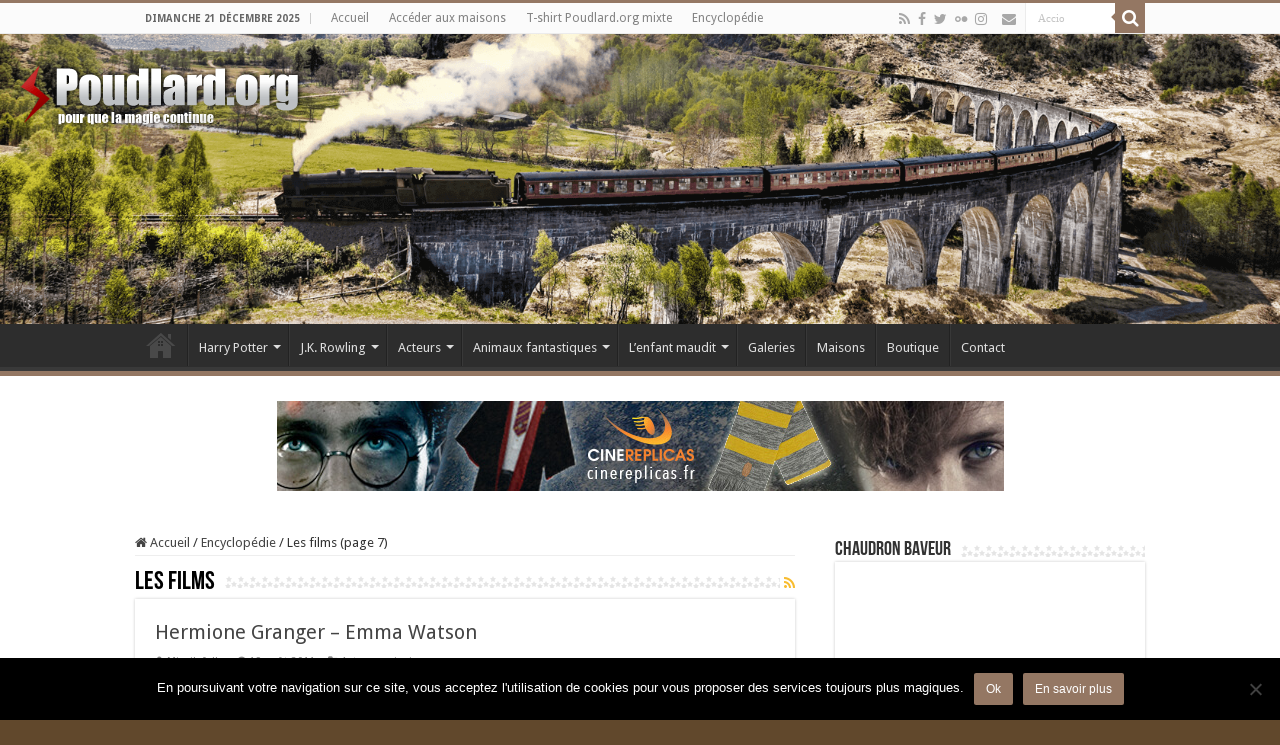

--- FILE ---
content_type: text/html; charset=UTF-8
request_url: https://www.poudlard.org/category/encyclopedie/les-films/page/7/
body_size: 47827
content:
 <!DOCTYPE html>
<html lang="fr-FR" prefix="og: http://ogp.me/ns#">
<head>
<meta charset="UTF-8" />
<link rel="profile" href="http://gmpg.org/xfn/11" />
<link rel="pingback" href="https://www.poudlard.org/xmlrpc.php" />
<meta name='robots' content='index, follow, max-image-preview:large, max-snippet:-1, max-video-preview:-1' />
	<style>img:is([sizes="auto" i], [sizes^="auto," i]) { contain-intrinsic-size: 3000px 1500px }</style>
	
	<!-- This site is optimized with the Yoast SEO plugin v26.6 - https://yoast.com/wordpress/plugins/seo/ -->
	<title>Les films Archives - Page 7 sur 11 - Poudlard.org</title>
	<link rel="canonical" href="https://www.poudlard.org/category/encyclopedie/les-films/page/7/" />
	<link rel="prev" href="https://www.poudlard.org/category/encyclopedie/les-films/page/6/" />
	<link rel="next" href="https://www.poudlard.org/category/encyclopedie/les-films/page/8/" />
	<meta property="og:locale" content="fr_FR" />
	<meta property="og:type" content="article" />
	<meta property="og:title" content="Les films Archives - Page 7 sur 11 - Poudlard.org" />
	<meta property="og:url" content="https://www.poudlard.org/category/encyclopedie/les-films/" />
	<meta property="og:site_name" content="Poudlard.org" />
	<meta property="og:image" content="https://www.poudlard.org/wp-content/uploads/sites/8/2016/06/logo_poudlardorg_retina.png" />
	<meta property="og:image:width" content="380" />
	<meta property="og:image:height" content="98" />
	<meta property="og:image:type" content="image/png" />
	<meta name="twitter:card" content="summary_large_image" />
	<meta name="twitter:site" content="@poudlardorg" />
	<script type="application/ld+json" class="yoast-schema-graph">{"@context":"https://schema.org","@graph":[{"@type":"CollectionPage","@id":"https://www.poudlard.org/category/encyclopedie/les-films/","url":"https://www.poudlard.org/category/encyclopedie/les-films/page/7/","name":"Les films Archives - Page 7 sur 11 - Poudlard.org","isPartOf":{"@id":"https://www.poudlard.org/#website"},"primaryImageOfPage":{"@id":"https://www.poudlard.org/category/encyclopedie/les-films/page/7/#primaryimage"},"image":{"@id":"https://www.poudlard.org/category/encyclopedie/les-films/page/7/#primaryimage"},"thumbnailUrl":"https://www.poudlard.org/wp-content/uploads/sites/8/2011/08/arton3242.jpg","breadcrumb":{"@id":"https://www.poudlard.org/category/encyclopedie/les-films/page/7/#breadcrumb"},"inLanguage":"fr-FR"},{"@type":"ImageObject","inLanguage":"fr-FR","@id":"https://www.poudlard.org/category/encyclopedie/les-films/page/7/#primaryimage","url":"https://www.poudlard.org/wp-content/uploads/sites/8/2011/08/arton3242.jpg","contentUrl":"https://www.poudlard.org/wp-content/uploads/sites/8/2011/08/arton3242.jpg","width":150,"height":150},{"@type":"BreadcrumbList","@id":"https://www.poudlard.org/category/encyclopedie/les-films/page/7/#breadcrumb","itemListElement":[{"@type":"ListItem","position":1,"name":"Accueil","item":"https://www.poudlard.org/"},{"@type":"ListItem","position":2,"name":"Encyclopédie","item":"https://www.poudlard.org/category/encyclopedie/"},{"@type":"ListItem","position":3,"name":"Les films"}]},{"@type":"WebSite","@id":"https://www.poudlard.org/#website","url":"https://www.poudlard.org/","name":"Poudlard.org","description":"Pour que la magie continue","potentialAction":[{"@type":"SearchAction","target":{"@type":"EntryPoint","urlTemplate":"https://www.poudlard.org/?s={search_term_string}"},"query-input":{"@type":"PropertyValueSpecification","valueRequired":true,"valueName":"search_term_string"}}],"inLanguage":"fr-FR"}]}</script>
	<!-- / Yoast SEO plugin. -->


<link rel='dns-prefetch' href='//www.google.com' />
<link rel='dns-prefetch' href='//fonts.googleapis.com' />
<link rel="alternate" type="application/rss+xml" title="Poudlard.org &raquo; Flux" href="https://www.poudlard.org/feed/" />
<link rel="alternate" type="application/rss+xml" title="Poudlard.org &raquo; Flux des commentaires" href="https://www.poudlard.org/comments/feed/" />
<link rel="alternate" type="application/rss+xml" title="Poudlard.org &raquo; Flux de la catégorie Les films" href="https://www.poudlard.org/category/encyclopedie/les-films/feed/" />
<script type="text/javascript">
/* <![CDATA[ */
window._wpemojiSettings = {"baseUrl":"https:\/\/s.w.org\/images\/core\/emoji\/15.0.3\/72x72\/","ext":".png","svgUrl":"https:\/\/s.w.org\/images\/core\/emoji\/15.0.3\/svg\/","svgExt":".svg","source":{"wpemoji":"https:\/\/www.poudlard.org\/wp-includes\/js\/wp-emoji.js","twemoji":"https:\/\/www.poudlard.org\/wp-includes\/js\/twemoji.js"}};
/**
 * @output wp-includes/js/wp-emoji-loader.js
 */

/**
 * Emoji Settings as exported in PHP via _print_emoji_detection_script().
 * @typedef WPEmojiSettings
 * @type {object}
 * @property {?object} source
 * @property {?string} source.concatemoji
 * @property {?string} source.twemoji
 * @property {?string} source.wpemoji
 * @property {?boolean} DOMReady
 * @property {?Function} readyCallback
 */

/**
 * Support tests.
 * @typedef SupportTests
 * @type {object}
 * @property {?boolean} flag
 * @property {?boolean} emoji
 */

/**
 * IIFE to detect emoji support and load Twemoji if needed.
 *
 * @param {Window} window
 * @param {Document} document
 * @param {WPEmojiSettings} settings
 */
( function wpEmojiLoader( window, document, settings ) {
	if ( typeof Promise === 'undefined' ) {
		return;
	}

	var sessionStorageKey = 'wpEmojiSettingsSupports';
	var tests = [ 'flag', 'emoji' ];

	/**
	 * Checks whether the browser supports offloading to a Worker.
	 *
	 * @since 6.3.0
	 *
	 * @private
	 *
	 * @returns {boolean}
	 */
	function supportsWorkerOffloading() {
		return (
			typeof Worker !== 'undefined' &&
			typeof OffscreenCanvas !== 'undefined' &&
			typeof URL !== 'undefined' &&
			URL.createObjectURL &&
			typeof Blob !== 'undefined'
		);
	}

	/**
	 * @typedef SessionSupportTests
	 * @type {object}
	 * @property {number} timestamp
	 * @property {SupportTests} supportTests
	 */

	/**
	 * Get support tests from session.
	 *
	 * @since 6.3.0
	 *
	 * @private
	 *
	 * @returns {?SupportTests} Support tests, or null if not set or older than 1 week.
	 */
	function getSessionSupportTests() {
		try {
			/** @type {SessionSupportTests} */
			var item = JSON.parse(
				sessionStorage.getItem( sessionStorageKey )
			);
			if (
				typeof item === 'object' &&
				typeof item.timestamp === 'number' &&
				new Date().valueOf() < item.timestamp + 604800 && // Note: Number is a week in seconds.
				typeof item.supportTests === 'object'
			) {
				return item.supportTests;
			}
		} catch ( e ) {}
		return null;
	}

	/**
	 * Persist the supports in session storage.
	 *
	 * @since 6.3.0
	 *
	 * @private
	 *
	 * @param {SupportTests} supportTests Support tests.
	 */
	function setSessionSupportTests( supportTests ) {
		try {
			/** @type {SessionSupportTests} */
			var item = {
				supportTests: supportTests,
				timestamp: new Date().valueOf()
			};

			sessionStorage.setItem(
				sessionStorageKey,
				JSON.stringify( item )
			);
		} catch ( e ) {}
	}

	/**
	 * Checks if two sets of Emoji characters render the same visually.
	 *
	 * This function may be serialized to run in a Worker. Therefore, it cannot refer to variables from the containing
	 * scope. Everything must be passed by parameters.
	 *
	 * @since 4.9.0
	 *
	 * @private
	 *
	 * @param {CanvasRenderingContext2D} context 2D Context.
	 * @param {string} set1 Set of Emoji to test.
	 * @param {string} set2 Set of Emoji to test.
	 *
	 * @return {boolean} True if the two sets render the same.
	 */
	function emojiSetsRenderIdentically( context, set1, set2 ) {
		// Cleanup from previous test.
		context.clearRect( 0, 0, context.canvas.width, context.canvas.height );
		context.fillText( set1, 0, 0 );
		var rendered1 = new Uint32Array(
			context.getImageData(
				0,
				0,
				context.canvas.width,
				context.canvas.height
			).data
		);

		// Cleanup from previous test.
		context.clearRect( 0, 0, context.canvas.width, context.canvas.height );
		context.fillText( set2, 0, 0 );
		var rendered2 = new Uint32Array(
			context.getImageData(
				0,
				0,
				context.canvas.width,
				context.canvas.height
			).data
		);

		return rendered1.every( function ( rendered2Data, index ) {
			return rendered2Data === rendered2[ index ];
		} );
	}

	/**
	 * Determines if the browser properly renders Emoji that Twemoji can supplement.
	 *
	 * This function may be serialized to run in a Worker. Therefore, it cannot refer to variables from the containing
	 * scope. Everything must be passed by parameters.
	 *
	 * @since 4.2.0
	 *
	 * @private
	 *
	 * @param {CanvasRenderingContext2D} context 2D Context.
	 * @param {string} type Whether to test for support of "flag" or "emoji".
	 * @param {Function} emojiSetsRenderIdentically Reference to emojiSetsRenderIdentically function, needed due to minification.
	 *
	 * @return {boolean} True if the browser can render emoji, false if it cannot.
	 */
	function browserSupportsEmoji( context, type, emojiSetsRenderIdentically ) {
		var isIdentical;

		switch ( type ) {
			case 'flag':
				/*
				 * Test for Transgender flag compatibility. Added in Unicode 13.
				 *
				 * To test for support, we try to render it, and compare the rendering to how it would look if
				 * the browser doesn't render it correctly (white flag emoji + transgender symbol).
				 */
				isIdentical = emojiSetsRenderIdentically(
					context,
					'\uD83C\uDFF3\uFE0F\u200D\u26A7\uFE0F', // as a zero-width joiner sequence
					'\uD83C\uDFF3\uFE0F\u200B\u26A7\uFE0F' // separated by a zero-width space
				);

				if ( isIdentical ) {
					return false;
				}

				/*
				 * Test for UN flag compatibility. This is the least supported of the letter locale flags,
				 * so gives us an easy test for full support.
				 *
				 * To test for support, we try to render it, and compare the rendering to how it would look if
				 * the browser doesn't render it correctly ([U] + [N]).
				 */
				isIdentical = emojiSetsRenderIdentically(
					context,
					'\uD83C\uDDFA\uD83C\uDDF3', // as the sequence of two code points
					'\uD83C\uDDFA\u200B\uD83C\uDDF3' // as the two code points separated by a zero-width space
				);

				if ( isIdentical ) {
					return false;
				}

				/*
				 * Test for English flag compatibility. England is a country in the United Kingdom, it
				 * does not have a two letter locale code but rather a five letter sub-division code.
				 *
				 * To test for support, we try to render it, and compare the rendering to how it would look if
				 * the browser doesn't render it correctly (black flag emoji + [G] + [B] + [E] + [N] + [G]).
				 */
				isIdentical = emojiSetsRenderIdentically(
					context,
					// as the flag sequence
					'\uD83C\uDFF4\uDB40\uDC67\uDB40\uDC62\uDB40\uDC65\uDB40\uDC6E\uDB40\uDC67\uDB40\uDC7F',
					// with each code point separated by a zero-width space
					'\uD83C\uDFF4\u200B\uDB40\uDC67\u200B\uDB40\uDC62\u200B\uDB40\uDC65\u200B\uDB40\uDC6E\u200B\uDB40\uDC67\u200B\uDB40\uDC7F'
				);

				return ! isIdentical;
			case 'emoji':
				/*
				 * Four and twenty blackbirds baked in a pie.
				 *
				 * To test for Emoji 15.0 support, try to render a new emoji: Blackbird.
				 *
				 * The Blackbird is a ZWJ sequence combining 🐦 Bird and ⬛ large black square.,
				 *
				 * 0x1F426 (\uD83D\uDC26) == Bird
				 * 0x200D == Zero-Width Joiner (ZWJ) that links the code points for the new emoji or
				 * 0x200B == Zero-Width Space (ZWS) that is rendered for clients not supporting the new emoji.
				 * 0x2B1B == Large Black Square
				 *
				 * When updating this test for future Emoji releases, ensure that individual emoji that make up the
				 * sequence come from older emoji standards.
				 */
				isIdentical = emojiSetsRenderIdentically(
					context,
					'\uD83D\uDC26\u200D\u2B1B', // as the zero-width joiner sequence
					'\uD83D\uDC26\u200B\u2B1B' // separated by a zero-width space
				);

				return ! isIdentical;
		}

		return false;
	}

	/**
	 * Checks emoji support tests.
	 *
	 * This function may be serialized to run in a Worker. Therefore, it cannot refer to variables from the containing
	 * scope. Everything must be passed by parameters.
	 *
	 * @since 6.3.0
	 *
	 * @private
	 *
	 * @param {string[]} tests Tests.
	 * @param {Function} browserSupportsEmoji Reference to browserSupportsEmoji function, needed due to minification.
	 * @param {Function} emojiSetsRenderIdentically Reference to emojiSetsRenderIdentically function, needed due to minification.
	 *
	 * @return {SupportTests} Support tests.
	 */
	function testEmojiSupports( tests, browserSupportsEmoji, emojiSetsRenderIdentically ) {
		var canvas;
		if (
			typeof WorkerGlobalScope !== 'undefined' &&
			self instanceof WorkerGlobalScope
		) {
			canvas = new OffscreenCanvas( 300, 150 ); // Dimensions are default for HTMLCanvasElement.
		} else {
			canvas = document.createElement( 'canvas' );
		}

		var context = canvas.getContext( '2d', { willReadFrequently: true } );

		/*
		 * Chrome on OS X added native emoji rendering in M41. Unfortunately,
		 * it doesn't work when the font is bolder than 500 weight. So, we
		 * check for bold rendering support to avoid invisible emoji in Chrome.
		 */
		context.textBaseline = 'top';
		context.font = '600 32px Arial';

		var supports = {};
		tests.forEach( function ( test ) {
			supports[ test ] = browserSupportsEmoji( context, test, emojiSetsRenderIdentically );
		} );
		return supports;
	}

	/**
	 * Adds a script to the head of the document.
	 *
	 * @ignore
	 *
	 * @since 4.2.0
	 *
	 * @param {string} src The url where the script is located.
	 *
	 * @return {void}
	 */
	function addScript( src ) {
		var script = document.createElement( 'script' );
		script.src = src;
		script.defer = true;
		document.head.appendChild( script );
	}

	settings.supports = {
		everything: true,
		everythingExceptFlag: true
	};

	// Create a promise for DOMContentLoaded since the worker logic may finish after the event has fired.
	var domReadyPromise = new Promise( function ( resolve ) {
		document.addEventListener( 'DOMContentLoaded', resolve, {
			once: true
		} );
	} );

	// Obtain the emoji support from the browser, asynchronously when possible.
	new Promise( function ( resolve ) {
		var supportTests = getSessionSupportTests();
		if ( supportTests ) {
			resolve( supportTests );
			return;
		}

		if ( supportsWorkerOffloading() ) {
			try {
				// Note that the functions are being passed as arguments due to minification.
				var workerScript =
					'postMessage(' +
					testEmojiSupports.toString() +
					'(' +
					[
						JSON.stringify( tests ),
						browserSupportsEmoji.toString(),
						emojiSetsRenderIdentically.toString()
					].join( ',' ) +
					'));';
				var blob = new Blob( [ workerScript ], {
					type: 'text/javascript'
				} );
				var worker = new Worker( URL.createObjectURL( blob ), { name: 'wpTestEmojiSupports' } );
				worker.onmessage = function ( event ) {
					supportTests = event.data;
					setSessionSupportTests( supportTests );
					worker.terminate();
					resolve( supportTests );
				};
				return;
			} catch ( e ) {}
		}

		supportTests = testEmojiSupports( tests, browserSupportsEmoji, emojiSetsRenderIdentically );
		setSessionSupportTests( supportTests );
		resolve( supportTests );
	} )
		// Once the browser emoji support has been obtained from the session, finalize the settings.
		.then( function ( supportTests ) {
			/*
			 * Tests the browser support for flag emojis and other emojis, and adjusts the
			 * support settings accordingly.
			 */
			for ( var test in supportTests ) {
				settings.supports[ test ] = supportTests[ test ];

				settings.supports.everything =
					settings.supports.everything && settings.supports[ test ];

				if ( 'flag' !== test ) {
					settings.supports.everythingExceptFlag =
						settings.supports.everythingExceptFlag &&
						settings.supports[ test ];
				}
			}

			settings.supports.everythingExceptFlag =
				settings.supports.everythingExceptFlag &&
				! settings.supports.flag;

			// Sets DOMReady to false and assigns a ready function to settings.
			settings.DOMReady = false;
			settings.readyCallback = function () {
				settings.DOMReady = true;
			};
		} )
		.then( function () {
			return domReadyPromise;
		} )
		.then( function () {
			// When the browser can not render everything we need to load a polyfill.
			if ( ! settings.supports.everything ) {
				settings.readyCallback();

				var src = settings.source || {};

				if ( src.concatemoji ) {
					addScript( src.concatemoji );
				} else if ( src.wpemoji && src.twemoji ) {
					addScript( src.twemoji );
					addScript( src.wpemoji );
				}
			}
		} );
} )( window, document, window._wpemojiSettings );

/* ]]> */
</script>
<link rel='stylesheet' id='sbi_styles-css' href='https://www.poudlard.org/wp-content/plugins/instagram-feed/css/sbi-styles.css' type='text/css' media='all' />
<style id='wp-emoji-styles-inline-css' type='text/css'>

	img.wp-smiley, img.emoji {
		display: inline !important;
		border: none !important;
		box-shadow: none !important;
		height: 1em !important;
		width: 1em !important;
		margin: 0 0.07em !important;
		vertical-align: -0.1em !important;
		background: none !important;
		padding: 0 !important;
	}
</style>
<link rel='stylesheet' id='wp-block-library-css' href='https://www.poudlard.org/wp-includes/css/dist/block-library/style.css' type='text/css' media='all' />
<link rel='stylesheet' id='wpda_countdown_gutenberg_css-css' href='https://www.poudlard.org/wp-content/plugins/wpdevart-countdown-pro/includes/gutenberg/style.css' type='text/css' media='all' />
<style id='classic-theme-styles-inline-css' type='text/css'>
/**
 * These rules are needed for backwards compatibility.
 * They should match the button element rules in the base theme.json file.
 */
.wp-block-button__link {
	color: #ffffff;
	background-color: #32373c;
	border-radius: 9999px; /* 100% causes an oval, but any explicit but really high value retains the pill shape. */

	/* This needs a low specificity so it won't override the rules from the button element if defined in theme.json. */
	box-shadow: none;
	text-decoration: none;

	/* The extra 2px are added to size solids the same as the outline versions.*/
	padding: calc(0.667em + 2px) calc(1.333em + 2px);

	font-size: 1.125em;
}

.wp-block-file__button {
	background: #32373c;
	color: #ffffff;
	text-decoration: none;
}

</style>
<style id='global-styles-inline-css' type='text/css'>
:root{--wp--preset--aspect-ratio--square: 1;--wp--preset--aspect-ratio--4-3: 4/3;--wp--preset--aspect-ratio--3-4: 3/4;--wp--preset--aspect-ratio--3-2: 3/2;--wp--preset--aspect-ratio--2-3: 2/3;--wp--preset--aspect-ratio--16-9: 16/9;--wp--preset--aspect-ratio--9-16: 9/16;--wp--preset--color--black: #000000;--wp--preset--color--cyan-bluish-gray: #abb8c3;--wp--preset--color--white: #ffffff;--wp--preset--color--pale-pink: #f78da7;--wp--preset--color--vivid-red: #cf2e2e;--wp--preset--color--luminous-vivid-orange: #ff6900;--wp--preset--color--luminous-vivid-amber: #fcb900;--wp--preset--color--light-green-cyan: #7bdcb5;--wp--preset--color--vivid-green-cyan: #00d084;--wp--preset--color--pale-cyan-blue: #8ed1fc;--wp--preset--color--vivid-cyan-blue: #0693e3;--wp--preset--color--vivid-purple: #9b51e0;--wp--preset--gradient--vivid-cyan-blue-to-vivid-purple: linear-gradient(135deg,rgba(6,147,227,1) 0%,rgb(155,81,224) 100%);--wp--preset--gradient--light-green-cyan-to-vivid-green-cyan: linear-gradient(135deg,rgb(122,220,180) 0%,rgb(0,208,130) 100%);--wp--preset--gradient--luminous-vivid-amber-to-luminous-vivid-orange: linear-gradient(135deg,rgba(252,185,0,1) 0%,rgba(255,105,0,1) 100%);--wp--preset--gradient--luminous-vivid-orange-to-vivid-red: linear-gradient(135deg,rgba(255,105,0,1) 0%,rgb(207,46,46) 100%);--wp--preset--gradient--very-light-gray-to-cyan-bluish-gray: linear-gradient(135deg,rgb(238,238,238) 0%,rgb(169,184,195) 100%);--wp--preset--gradient--cool-to-warm-spectrum: linear-gradient(135deg,rgb(74,234,220) 0%,rgb(151,120,209) 20%,rgb(207,42,186) 40%,rgb(238,44,130) 60%,rgb(251,105,98) 80%,rgb(254,248,76) 100%);--wp--preset--gradient--blush-light-purple: linear-gradient(135deg,rgb(255,206,236) 0%,rgb(152,150,240) 100%);--wp--preset--gradient--blush-bordeaux: linear-gradient(135deg,rgb(254,205,165) 0%,rgb(254,45,45) 50%,rgb(107,0,62) 100%);--wp--preset--gradient--luminous-dusk: linear-gradient(135deg,rgb(255,203,112) 0%,rgb(199,81,192) 50%,rgb(65,88,208) 100%);--wp--preset--gradient--pale-ocean: linear-gradient(135deg,rgb(255,245,203) 0%,rgb(182,227,212) 50%,rgb(51,167,181) 100%);--wp--preset--gradient--electric-grass: linear-gradient(135deg,rgb(202,248,128) 0%,rgb(113,206,126) 100%);--wp--preset--gradient--midnight: linear-gradient(135deg,rgb(2,3,129) 0%,rgb(40,116,252) 100%);--wp--preset--font-size--small: 13px;--wp--preset--font-size--medium: 20px;--wp--preset--font-size--large: 36px;--wp--preset--font-size--x-large: 42px;--wp--preset--spacing--20: 0.44rem;--wp--preset--spacing--30: 0.67rem;--wp--preset--spacing--40: 1rem;--wp--preset--spacing--50: 1.5rem;--wp--preset--spacing--60: 2.25rem;--wp--preset--spacing--70: 3.38rem;--wp--preset--spacing--80: 5.06rem;--wp--preset--shadow--natural: 6px 6px 9px rgba(0, 0, 0, 0.2);--wp--preset--shadow--deep: 12px 12px 50px rgba(0, 0, 0, 0.4);--wp--preset--shadow--sharp: 6px 6px 0px rgba(0, 0, 0, 0.2);--wp--preset--shadow--outlined: 6px 6px 0px -3px rgba(255, 255, 255, 1), 6px 6px rgba(0, 0, 0, 1);--wp--preset--shadow--crisp: 6px 6px 0px rgba(0, 0, 0, 1);}:where(.is-layout-flex){gap: 0.5em;}:where(.is-layout-grid){gap: 0.5em;}body .is-layout-flex{display: flex;}.is-layout-flex{flex-wrap: wrap;align-items: center;}.is-layout-flex > :is(*, div){margin: 0;}body .is-layout-grid{display: grid;}.is-layout-grid > :is(*, div){margin: 0;}:where(.wp-block-columns.is-layout-flex){gap: 2em;}:where(.wp-block-columns.is-layout-grid){gap: 2em;}:where(.wp-block-post-template.is-layout-flex){gap: 1.25em;}:where(.wp-block-post-template.is-layout-grid){gap: 1.25em;}.has-black-color{color: var(--wp--preset--color--black) !important;}.has-cyan-bluish-gray-color{color: var(--wp--preset--color--cyan-bluish-gray) !important;}.has-white-color{color: var(--wp--preset--color--white) !important;}.has-pale-pink-color{color: var(--wp--preset--color--pale-pink) !important;}.has-vivid-red-color{color: var(--wp--preset--color--vivid-red) !important;}.has-luminous-vivid-orange-color{color: var(--wp--preset--color--luminous-vivid-orange) !important;}.has-luminous-vivid-amber-color{color: var(--wp--preset--color--luminous-vivid-amber) !important;}.has-light-green-cyan-color{color: var(--wp--preset--color--light-green-cyan) !important;}.has-vivid-green-cyan-color{color: var(--wp--preset--color--vivid-green-cyan) !important;}.has-pale-cyan-blue-color{color: var(--wp--preset--color--pale-cyan-blue) !important;}.has-vivid-cyan-blue-color{color: var(--wp--preset--color--vivid-cyan-blue) !important;}.has-vivid-purple-color{color: var(--wp--preset--color--vivid-purple) !important;}.has-black-background-color{background-color: var(--wp--preset--color--black) !important;}.has-cyan-bluish-gray-background-color{background-color: var(--wp--preset--color--cyan-bluish-gray) !important;}.has-white-background-color{background-color: var(--wp--preset--color--white) !important;}.has-pale-pink-background-color{background-color: var(--wp--preset--color--pale-pink) !important;}.has-vivid-red-background-color{background-color: var(--wp--preset--color--vivid-red) !important;}.has-luminous-vivid-orange-background-color{background-color: var(--wp--preset--color--luminous-vivid-orange) !important;}.has-luminous-vivid-amber-background-color{background-color: var(--wp--preset--color--luminous-vivid-amber) !important;}.has-light-green-cyan-background-color{background-color: var(--wp--preset--color--light-green-cyan) !important;}.has-vivid-green-cyan-background-color{background-color: var(--wp--preset--color--vivid-green-cyan) !important;}.has-pale-cyan-blue-background-color{background-color: var(--wp--preset--color--pale-cyan-blue) !important;}.has-vivid-cyan-blue-background-color{background-color: var(--wp--preset--color--vivid-cyan-blue) !important;}.has-vivid-purple-background-color{background-color: var(--wp--preset--color--vivid-purple) !important;}.has-black-border-color{border-color: var(--wp--preset--color--black) !important;}.has-cyan-bluish-gray-border-color{border-color: var(--wp--preset--color--cyan-bluish-gray) !important;}.has-white-border-color{border-color: var(--wp--preset--color--white) !important;}.has-pale-pink-border-color{border-color: var(--wp--preset--color--pale-pink) !important;}.has-vivid-red-border-color{border-color: var(--wp--preset--color--vivid-red) !important;}.has-luminous-vivid-orange-border-color{border-color: var(--wp--preset--color--luminous-vivid-orange) !important;}.has-luminous-vivid-amber-border-color{border-color: var(--wp--preset--color--luminous-vivid-amber) !important;}.has-light-green-cyan-border-color{border-color: var(--wp--preset--color--light-green-cyan) !important;}.has-vivid-green-cyan-border-color{border-color: var(--wp--preset--color--vivid-green-cyan) !important;}.has-pale-cyan-blue-border-color{border-color: var(--wp--preset--color--pale-cyan-blue) !important;}.has-vivid-cyan-blue-border-color{border-color: var(--wp--preset--color--vivid-cyan-blue) !important;}.has-vivid-purple-border-color{border-color: var(--wp--preset--color--vivid-purple) !important;}.has-vivid-cyan-blue-to-vivid-purple-gradient-background{background: var(--wp--preset--gradient--vivid-cyan-blue-to-vivid-purple) !important;}.has-light-green-cyan-to-vivid-green-cyan-gradient-background{background: var(--wp--preset--gradient--light-green-cyan-to-vivid-green-cyan) !important;}.has-luminous-vivid-amber-to-luminous-vivid-orange-gradient-background{background: var(--wp--preset--gradient--luminous-vivid-amber-to-luminous-vivid-orange) !important;}.has-luminous-vivid-orange-to-vivid-red-gradient-background{background: var(--wp--preset--gradient--luminous-vivid-orange-to-vivid-red) !important;}.has-very-light-gray-to-cyan-bluish-gray-gradient-background{background: var(--wp--preset--gradient--very-light-gray-to-cyan-bluish-gray) !important;}.has-cool-to-warm-spectrum-gradient-background{background: var(--wp--preset--gradient--cool-to-warm-spectrum) !important;}.has-blush-light-purple-gradient-background{background: var(--wp--preset--gradient--blush-light-purple) !important;}.has-blush-bordeaux-gradient-background{background: var(--wp--preset--gradient--blush-bordeaux) !important;}.has-luminous-dusk-gradient-background{background: var(--wp--preset--gradient--luminous-dusk) !important;}.has-pale-ocean-gradient-background{background: var(--wp--preset--gradient--pale-ocean) !important;}.has-electric-grass-gradient-background{background: var(--wp--preset--gradient--electric-grass) !important;}.has-midnight-gradient-background{background: var(--wp--preset--gradient--midnight) !important;}.has-small-font-size{font-size: var(--wp--preset--font-size--small) !important;}.has-medium-font-size{font-size: var(--wp--preset--font-size--medium) !important;}.has-large-font-size{font-size: var(--wp--preset--font-size--large) !important;}.has-x-large-font-size{font-size: var(--wp--preset--font-size--x-large) !important;}
:where(.wp-block-post-template.is-layout-flex){gap: 1.25em;}:where(.wp-block-post-template.is-layout-grid){gap: 1.25em;}
:where(.wp-block-columns.is-layout-flex){gap: 2em;}:where(.wp-block-columns.is-layout-grid){gap: 2em;}
:root :where(.wp-block-pullquote){font-size: 1.5em;line-height: 1.6;}
</style>
<link rel='stylesheet' id='contact-form-7-css' href='https://www.poudlard.org/wp-content/plugins/contact-form-7/includes/css/styles.css' type='text/css' media='all' />
<link rel='stylesheet' id='dashicons-css' href='https://www.poudlard.org/wp-includes/css/dashicons.css' type='text/css' media='all' />
<link rel='stylesheet' id='aba_frontEndCSS-css' href='https://www.poudlard.org/wp-content/plugins/ad-blocking-advisor/css/frontend.css' type='text/css' media='all' />
<link rel='stylesheet' id='cookie-notice-front-css' href='https://www.poudlard.org/wp-content/plugins/cookie-notice/css/front.css' type='text/css' media='all' />
<link rel='stylesheet' id='page-list-style-css' href='https://www.poudlard.org/wp-content/plugins/page-list/css/page-list.css' type='text/css' media='all' />
<link rel='stylesheet' id='buttons-css' href='https://www.poudlard.org/wp-includes/css/buttons.css' type='text/css' media='all' />
<link rel='stylesheet' id='mediaelement-css' href='https://www.poudlard.org/wp-includes/js/mediaelement/mediaelementplayer-legacy.min.css' type='text/css' media='all' />
<link rel='stylesheet' id='wp-mediaelement-css' href='https://www.poudlard.org/wp-includes/js/mediaelement/wp-mediaelement.css' type='text/css' media='all' />
<link rel='stylesheet' id='media-views-css' href='https://www.poudlard.org/wp-includes/css/media-views.css' type='text/css' media='all' />
<link rel='stylesheet' id='imgareaselect-css' href='https://www.poudlard.org/wp-includes/js/imgareaselect/imgareaselect.css' type='text/css' media='all' />
<link rel='stylesheet' id='crossword-style-css' href='https://www.poudlard.org/wp-content/plugins/wha-crossword/res/crossword.css' type='text/css' media='all' />
<style id='woocommerce-inline-inline-css' type='text/css'>
.woocommerce form .form-row .required { visibility: visible; }
</style>
<link rel='stylesheet' id='brands-styles-css' href='https://www.poudlard.org/wp-content/plugins/woocommerce/assets/css/brands.css' type='text/css' media='all' />
<link rel='stylesheet' id='parent-style-css' href='https://www.poudlard.org/wp-content/themes/sahifa/style.css' type='text/css' media='all' />
<link rel='stylesheet' id='tie-style-css' href='https://www.poudlard.org/wp-content/themes/sahifa-child/style.css' type='text/css' media='all' />
<link rel='stylesheet' id='tie-woocommerce-css' href='https://www.poudlard.org/wp-content/themes/sahifa/css/woocommerce.css' type='text/css' media='all' />
<link rel='stylesheet' id='tie-ilightbox-skin-css' href='https://www.poudlard.org/wp-content/themes/sahifa/css/ilightbox/dark-skin/skin.css' type='text/css' media='all' />
<link rel='stylesheet' id='Droid+Sans-css' href='https://fonts.googleapis.com/css?family=Droid+Sans%3Aregular%2C700&#038;subset=latin%2Clatin-ext' type='text/css' media='all' />
<script type="text/javascript" src="https://www.poudlard.org/wp-includes/js/jquery/jquery.js" id="jquery-core-js"></script>
<script type="text/javascript" src="https://www.poudlard.org/wp-includes/js/jquery/jquery-migrate.js" id="jquery-migrate-js"></script>
<script type="text/javascript" id="photocrati_ajax-js-extra">
/* <![CDATA[ */
var photocrati_ajax = {"url":"https:\/\/www.poudlard.org\/index.php?photocrati_ajax=1","rest_url":"https:\/\/www.poudlard.org\/wp-json\/","wp_home_url":"https:\/\/www.poudlard.org","wp_site_url":"https:\/\/www.poudlard.org","wp_root_url":"https:\/\/www.poudlard.org","wp_plugins_url":"https:\/\/www.poudlard.org\/wp-content\/plugins","wp_content_url":"https:\/\/www.poudlard.org\/wp-content","wp_includes_url":"https:\/\/www.poudlard.org\/wp-includes\/","ngg_param_slug":"pics","rest_nonce":"72c7af01dc"};
/* ]]> */
</script>
<script type="text/javascript" src="https://www.poudlard.org/wp-content/plugins/nextgen-gallery/static/Legacy/ajax.min.js" id="photocrati_ajax-js"></script>
<script type="text/javascript" src="https://www.poudlard.org/wp-content/plugins/ad-blocking-advisor/js/ad-blocking-advisor.js" id="aba_script-js"></script>
<script type="text/javascript" id="cookie-notice-front-js-before">
/* <![CDATA[ */
var cnArgs = {"ajaxUrl":"https:\/\/www.poudlard.org\/wp-admin\/admin-ajax.php","nonce":"6cd991373f","hideEffect":"fade","position":"bottom","onScroll":true,"onScrollOffset":200,"onClick":false,"cookieName":"cookie_notice_accepted","cookieTime":2592000,"cookieTimeRejected":2592000,"globalCookie":false,"redirection":false,"cache":true,"revokeCookies":false,"revokeCookiesOpt":"automatic"};
/* ]]> */
</script>
<script type="text/javascript" src="https://www.poudlard.org/wp-content/plugins/cookie-notice/js/front.js" id="cookie-notice-front-js"></script>
<script type="text/javascript" id="utils-js-extra">
/* <![CDATA[ */
var userSettings = {"url":"","uid":"0","time":"1766323931","secure":"1"};
/* ]]> */
</script>
<script type="text/javascript" src="https://www.poudlard.org/wp-includes/js/utils.js" id="utils-js"></script>
<script type="text/javascript" src="https://www.poudlard.org/wp-includes/js/plupload/moxie.js" id="moxiejs-js"></script>
<script type="text/javascript" src="https://www.poudlard.org/wp-includes/js/plupload/plupload.js" id="plupload-js"></script>
<!--[if lt IE 8]>
<script type="text/javascript" src="https://www.poudlard.org/wp-includes/js/json2.js" id="json2-js"></script>
<![endif]-->
<script type="text/javascript" src="https://www.poudlard.org/wp-content/plugins/woocommerce/assets/js/jquery-blockui/jquery.blockUI.js" id="wc-jquery-blockui-js" defer="defer" data-wp-strategy="defer"></script>
<script type="text/javascript" id="wc-add-to-cart-js-extra">
/* <![CDATA[ */
var wc_add_to_cart_params = {"ajax_url":"\/wp-admin\/admin-ajax.php","wc_ajax_url":"\/?wc-ajax=%%endpoint%%","i18n_view_cart":"Voir le panier","cart_url":"https:\/\/www.poudlard.org\/boutique\/panier\/","is_cart":"","cart_redirect_after_add":"yes"};
/* ]]> */
</script>
<script type="text/javascript" src="https://www.poudlard.org/wp-content/plugins/woocommerce/assets/js/frontend/add-to-cart.js" id="wc-add-to-cart-js" defer="defer" data-wp-strategy="defer"></script>
<script type="text/javascript" src="https://www.poudlard.org/wp-content/plugins/woocommerce/assets/js/js-cookie/js.cookie.js" id="wc-js-cookie-js" defer="defer" data-wp-strategy="defer"></script>
<script type="text/javascript" id="woocommerce-js-extra">
/* <![CDATA[ */
var woocommerce_params = {"ajax_url":"\/wp-admin\/admin-ajax.php","wc_ajax_url":"\/?wc-ajax=%%endpoint%%","i18n_password_show":"Afficher le mot de passe","i18n_password_hide":"Masquer le mot de passe"};
/* ]]> */
</script>
<script type="text/javascript" src="https://www.poudlard.org/wp-content/plugins/woocommerce/assets/js/frontend/woocommerce.js" id="woocommerce-js" defer="defer" data-wp-strategy="defer"></script>
<link rel="https://api.w.org/" href="https://www.poudlard.org/wp-json/" /><link rel="alternate" title="JSON" type="application/json" href="https://www.poudlard.org/wp-json/wp/v2/categories/7" /><link rel="EditURI" type="application/rsd+xml" title="RSD" href="https://www.poudlard.org/xmlrpc.php?rsd" />
<meta name="generator" content="WordPress 6.7.4" />
<meta name="generator" content="WooCommerce 10.3.6" />
<link rel="shortcut icon" href="https://www.poudlard.org/wp-content/uploads/sites/8/2017/04/favicon.png" title="Favicon" />
<!--[if IE]>
<script type="text/javascript">jQuery(document).ready(function (){ jQuery(".menu-item").has("ul").children("a").attr("aria-haspopup", "true");});</script>
<![endif]-->
<!--[if lt IE 9]>
<script src="https://www.poudlard.org/wp-content/themes/sahifa/js/html5.js"></script>
<script src="https://www.poudlard.org/wp-content/themes/sahifa/js/selectivizr-min.js"></script>
<![endif]-->
<!--[if IE 9]>
<link rel="stylesheet" type="text/css" media="all" href="https://www.poudlard.org/wp-content/themes/sahifa/css/ie9.css" />
<![endif]-->
<!--[if IE 8]>
<link rel="stylesheet" type="text/css" media="all" href="https://www.poudlard.org/wp-content/themes/sahifa/css/ie8.css" />
<![endif]-->
<!--[if IE 7]>
<link rel="stylesheet" type="text/css" media="all" href="https://www.poudlard.org/wp-content/themes/sahifa/css/ie7.css" />
<![endif]-->


<meta name="viewport" content="width=device-width, initial-scale=1.0" />
<link rel="apple-touch-icon-precomposed" sizes="144x144" href="https://www.poudlard.org/wp-content/uploads/sites/8/2017/04/favicon-blanc.png" />
<link rel="apple-touch-icon-precomposed" sizes="120x120" href="https://www.poudlard.org/wp-content/uploads/sites/8/2017/04/favicon-blanc.png" />
<link rel="apple-touch-icon-precomposed" sizes="72x72" href="https://www.poudlard.org/wp-content/uploads/sites/8/2017/04/favicon-blanc.png" />
<link rel="apple-touch-icon-precomposed" href="https://www.poudlard.org/wp-content/uploads/sites/8/2017/04/favicon-blanc.png" />

<!-- Global site tag (gtag.js) - Google Analytics -->
<script async src="https://www.googletagmanager.com/gtag/js?id=UA-5037306-1"></script>
<script>
  window.dataLayer = window.dataLayer || [];
  function gtag(){dataLayer.push(arguments);}
  gtag('js', new Date());

  gtag('config', 'UA-5037306-1');
</script>

<style type="text/css" media="screen">

body{
	font-family: 'Droid Sans';
}

::-webkit-scrollbar {
	width: 8px;
	height:8px;
}

#main-nav,
.cat-box-content,
#sidebar .widget-container,
.post-listing,
#commentform {
	border-bottom-color: #947763;
}

.search-block .search-button,
#topcontrol,
#main-nav ul li.current-menu-item a,
#main-nav ul li.current-menu-item a:hover,
#main-nav ul li.current_page_parent a,
#main-nav ul li.current_page_parent a:hover,
#main-nav ul li.current-menu-parent a,
#main-nav ul li.current-menu-parent a:hover,
#main-nav ul li.current-page-ancestor a,
#main-nav ul li.current-page-ancestor a:hover,
.pagination span.current,
.share-post span.share-text,
.flex-control-paging li a.flex-active,
.ei-slider-thumbs li.ei-slider-element,
.review-percentage .review-item span span,
.review-final-score,
.button,
a.button,
a.more-link,
#main-content input[type="submit"],
.form-submit #submit,
#login-form .login-button,
.widget-feedburner .feedburner-subscribe,
input[type="submit"],
#buddypress button,
#buddypress a.button,
#buddypress input[type=submit],
#buddypress input[type=reset],
#buddypress ul.button-nav li a,
#buddypress div.generic-button a,
#buddypress .comment-reply-link,
#buddypress div.item-list-tabs ul li a span,
#buddypress div.item-list-tabs ul li.selected a,
#buddypress div.item-list-tabs ul li.current a,
#buddypress #members-directory-form div.item-list-tabs ul li.selected span,
#members-list-options a.selected,
#groups-list-options a.selected,
body.dark-skin #buddypress div.item-list-tabs ul li a span,
body.dark-skin #buddypress div.item-list-tabs ul li.selected a,
body.dark-skin #buddypress div.item-list-tabs ul li.current a,
body.dark-skin #members-list-options a.selected,
body.dark-skin #groups-list-options a.selected,
.search-block-large .search-button,
#featured-posts .flex-next:hover,
#featured-posts .flex-prev:hover,
a.tie-cart span.shooping-count,
.woocommerce span.onsale,
.woocommerce-page span.onsale ,
.woocommerce .widget_price_filter .ui-slider .ui-slider-handle,
.woocommerce-page .widget_price_filter .ui-slider .ui-slider-handle,
#check-also-close,
a.post-slideshow-next,
a.post-slideshow-prev,
.widget_price_filter .ui-slider .ui-slider-handle,
.quantity .minus:hover,
.quantity .plus:hover,
.mejs-container .mejs-controls .mejs-time-rail .mejs-time-current,
#reading-position-indicator  {
	background-color:#947763;
}

::-webkit-scrollbar-thumb{
	background-color:#947763 !important;
}

#theme-footer,
#theme-header,
.top-nav ul li.current-menu-item:before,
#main-nav .menu-sub-content ,
#main-nav ul ul,
#check-also-box {
	border-top-color: #947763;
}

.search-block:after {
	border-right-color:#947763;
}

body.rtl .search-block:after {
	border-left-color:#947763;
}

#main-nav ul > li.menu-item-has-children:hover > a:after,
#main-nav ul > li.mega-menu:hover > a:after {
	border-color:transparent transparent #947763;
}

.widget.timeline-posts li a:hover,
.widget.timeline-posts li a:hover span.tie-date {
	color: #947763;
}

.widget.timeline-posts li a:hover span.tie-date:before {
	background: #947763;
	border-color: #947763;
}

#order_review,
#order_review_heading {
	border-color: #947763;
}


body {
	background-color: #61482c !important;
	background-position: top center;
}

#theme-header {
		background-image: url('https://www.poudlard.org/wp-content/uploads/sites/8/2016/08/frise4.png') !important; 
	background-repeat:repeat-x !important; 
		}


#theme-footer {
	background-color:#896f5a !important; 
				}


.footer-bottom {
 background-color: #896F5A !important;
border-top: none;
}

#theme-header.center-logo .logo {
height: 250px;
}

#theme-header {
background-attachment: fixed;
background-repeat: no-repeat;
}

.comment-form-url {
display: none;
}

.plugin .footer #branding {
display: none;
}

.entry {
    text-align: justify;
    text-justify: inter-word;
}

blockquote.twitter-tweet {
  display: inline-block;
  font-family: "Helvetica Neue", Roboto, "Segoe UI", Calibri, sans-serif;
  font-size: 12px;
  font-weight: bold;
  line-height: 16px;
  border-color: #eee #ddd #bbb;
  border-radius: 5px;
  border-style: solid;
  border-width: 1px;
  box-shadow: 0 1px 3px rgba(0, 0, 0, 0.15);
  margin: 10px 5px;
  padding: 0 16px 16px 16px;
  max-width: 468px;
}

blockquote.twitter-tweet p {
  font-size: 16px;
  font-weight: normal;
  line-height: 20px;
}

blockquote.twitter-tweet a {
  color: inherit;
  font-weight: normal;
  text-decoration: none;
  outline: 0 none;
}

blockquote.twitter-tweet a:hover,
blockquote.twitter-tweet a:focus {
  text-decoration: underline;
}

blockquote p {
  color: rgb(51, 51, 51);
  font-family: 'Droid Sans', Arial, Verdana, sans-serif;
  font-size: 13px;
  font-style: normal;
  line-height: 22px;
  border: none;
}

blockquote cite {
  color: rgb(51, 51, 51);
  font-family: 'Droid Sans', Arial, Verdana, sans-serif;
  font-size: 13px;
  border: none;
  padding: 0 18px;
  display: block;
  margin-top: -15px;
}


blockquote {
  border: 4px solid #947763;
  border-width: 0 0 0 4px;
  margin-bottom: 22px;
}

.special-message-wrapper {
  z-index: 1 !important;
}

.wc-block-grid__product {
  list-style: none;
}

.widget_media_image {
  text-align: center;
}

/* Cookie notice : boutons */
.cn-button.wp-default {
  color: #fff;
  background: #947763;
}

#coronabar .cb-number {
  color: #947763;
}

#coronabar.cb-position-bottom {
  box-shadow: inset 0 2px 0 0 #947763;
}

#coronabar .cb-step-name {
  color: #947763;
}

#coronabar .cb-number-desc {
  color: #e1e1e1;
}

#home-header-search {
  display: none;
}

figure, figcaption {
  margin: -20px 0 20px 0;
}

@media only screen and (max-width: 985px) and (min-width: 768px){
	#slide-out-open span, #slide-out-open span:before, #slide-out-open span:after {
background: #FFF;
}
}

@media only screen and (max-width: 767px) and (min-width: 480px){
	#slide-out-open span, #slide-out-open span:before, #slide-out-open span:after {
background: #FFF;
}
}

@media only screen and (max-width: 479px) and (min-width: 320px){
	#slide-out-open span, #slide-out-open span:before, #slide-out-open span:after {
background: #FFF;
}
}

</style>

		<script type="text/javascript">
			/* <![CDATA[ */
				var sf_position = '0';
				var sf_templates = "<a href=\"{search_url_escaped}\">Voir tous les r\u00e9sultats<\/a>";
				var sf_input = '.search-live';
				jQuery(document).ready(function(){
					jQuery(sf_input).ajaxyLiveSearch({"expand":false,"searchUrl":"https:\/\/www.poudlard.org\/?s=%s","text":"Search","delay":500,"iwidth":180,"width":315,"ajaxUrl":"https:\/\/www.poudlard.org\/wp-admin\/admin-ajax.php","rtl":0});
					jQuery(".live-search_ajaxy-selective-input").keyup(function() {
						var width = jQuery(this).val().length * 8;
						if(width < 50) {
							width = 50;
						}
						jQuery(this).width(width);
					});
					jQuery(".live-search_ajaxy-selective-search").click(function() {
						jQuery(this).find(".live-search_ajaxy-selective-input").focus();
					});
					jQuery(".live-search_ajaxy-selective-close").click(function() {
						jQuery(this).parent().remove();
					});
				});
			/* ]]> */
		</script>
			<noscript><style>.woocommerce-product-gallery{ opacity: 1 !important; }</style></noscript>
	</head>
<body id="top" class="archive paged category category-les-films category-7 paged-7 category-paged-7 theme-sahifa cookies-not-set woocommerce-no-js lazy-enabled">

<div class="wrapper-outer">

	<div class="background-cover"></div>

	<aside id="slide-out">

	
			<div class="social-icons">
		<a class="ttip-none" title="Rss" href="https://www.poudlard.org/feed/" target="_blank"><i class="fa fa-rss"></i></a><a class="ttip-none" title="Facebook" href="https://www.facebook.com/Poudlard.org" target="_blank"><i class="fa fa-facebook"></i></a><a class="ttip-none" title="Twitter" href="https://twitter.com/poudlardorg" target="_blank"><i class="fa fa-twitter"></i></a><a class="ttip-none" title="Flickr" href="https://www.flickr.com/photos/poudlard_renc/" target="_blank"><i class="tieicon-flickr"></i></a><a class="ttip-none" title="instagram" href="https://www.instagram.com/poudlardorg/" target="_blank"><i class="fa fa-instagram"></i></a>
		<a class="ttip-none"  title="Discord" href="https://discord.gg/QNYtN39" target="_blank"><i class="fa fa-discord"></i></a><a class="ttip-none"  title="Support &amp; contact" href="https://www.poudlard.org/contact" target="_blank"><i class="fa fa-envelope"></i></a>	</div>

	
		<div id="mobile-menu" ></div>
	</aside><!-- #slide-out /-->

		<div id="wrapper" class="wide-layout">
		<div class="inner-wrapper">

		<header id="theme-header" class="theme-header center-logo">
						<div id="top-nav" class="top-nav">
				<div class="container">

							<span class="today-date">dimanche 21 décembre 2025</span>
				<div class="top-menu"><ul id="menu-top-menu" class="menu"><li id="menu-item-25513" class="menu-item menu-item-type-post_type menu-item-object-page menu-item-home menu-item-25513"><a href="https://www.poudlard.org/">Accueil</a></li>
<li id="menu-item-61823" class="menu-item menu-item-type-custom menu-item-object-custom menu-item-61823"><a href="https://maisons.poudlard.org/">Accéder aux maisons</a></li>
<li id="menu-item-25517" class="menu-item menu-item-type-post_type menu-item-object-product menu-item-25517"><a href="https://www.poudlard.org/produit/t-shirt-poudlard-org/">T-shirt Poudlard.org mixte</a></li>
<li id="menu-item-49978" class="menu-item menu-item-type-custom menu-item-object-custom menu-item-49978"><a href="https://www.encyclopedie-hp.org">Encyclopédie</a></li>
</ul></div>
						<div class="search-block">
						<form method="get" id="searchform-header" action="https://www.poudlard.org/">
							<button class="search-button" type="submit" value="Accio"><i class="fa fa-search"></i></button>
							<input class="search-live" type="text" id="s-header" name="s" title="Accio" value="Accio" onfocus="if (this.value == 'Accio') {this.value = '';}" onblur="if (this.value == '') {this.value = 'Accio';}"  />
						</form>
					</div><!-- .search-block /-->
			<div class="social-icons">
		<a class="ttip-none" title="Rss" href="https://www.poudlard.org/feed/" target="_blank"><i class="fa fa-rss"></i></a><a class="ttip-none" title="Facebook" href="https://www.facebook.com/Poudlard.org" target="_blank"><i class="fa fa-facebook"></i></a><a class="ttip-none" title="Twitter" href="https://twitter.com/poudlardorg" target="_blank"><i class="fa fa-twitter"></i></a><a class="ttip-none" title="Flickr" href="https://www.flickr.com/photos/poudlard_renc/" target="_blank"><i class="tieicon-flickr"></i></a><a class="ttip-none" title="instagram" href="https://www.instagram.com/poudlardorg/" target="_blank"><i class="fa fa-instagram"></i></a>
		<a class="ttip-none"  title="Discord" href="https://discord.gg/QNYtN39" target="_blank"><i class="fa fa-discord"></i></a><a class="ttip-none"  title="Support &amp; contact" href="https://www.poudlard.org/contact" target="_blank"><i class="fa fa-envelope"></i></a>	</div>

	
	
				</div><!-- .container /-->
			</div><!-- .top-menu /-->
			
		<div class="header-content">

					<a id="slide-out-open" class="slide-out-open" href="#"><span></span></a>
		
			<div class="logo">
			<h2>								<a title="Poudlard.org" href="https://www.poudlard.org/">
					<img src="https://www.poudlard.org/wp-content/uploads/sites/8/2016/08/poudlard.png" alt="Poudlard.org"  /><strong>Poudlard.org Pour que la magie continue</strong>
				</a>
			</h2>			</div><!-- .logo /-->
						<div class="clear"></div>

		</div>
													<nav id="main-nav" class="fixed-enabled">
				<div class="container">

									<a class="main-nav-logo" title="Poudlard.org" href="https://www.poudlard.org/">
						<img src="https://www.poudlard.org/wp-content/uploads/sites/8/2016/08/poudlardorg_eclair.png" width="195" height="54" alt="Poudlard.org">
					</a>
				
					<div class="main-menu"><ul id="menu-main-menu" class="menu"><li id="menu-item-25520" class="menu-item menu-item-type-post_type menu-item-object-page menu-item-home menu-item-25520"><a href="https://www.poudlard.org/"><i class="fa fa-home"></i>Accueil</a></li>
<li id="menu-item-25663" class="menu-item menu-item-type-taxonomy menu-item-object-category menu-item-25663 mega-menu mega-recent-featured "><a href="https://www.poudlard.org/category/actualite/harry-potter/">Harry Potter</a>
<div class="mega-menu-block menu-sub-content">

<div class="mega-menu-content">
<div class="mega-recent-post"><div class="post-thumbnail"><a class="mega-menu-link" href="https://www.poudlard.org/2022/07/22/bloomsbury-lance-une-nouvelle-plateforme-magique/" title="Bloomsbury lance une nouvelle plateforme magique"><img src="https://www.poudlard.org/wp-content/uploads/sites/8/2022/07/hero-harry-660x330.png" width="660" height="330" alt="Bloomsbury lance une nouvelle plateforme magique" /><span class="fa overlay-icon"></span></a></div><h3 class="post-box-title"><a class="mega-menu-link" href="https://www.poudlard.org/2022/07/22/bloomsbury-lance-une-nouvelle-plateforme-magique/" title="Bloomsbury lance une nouvelle plateforme magique">Bloomsbury lance une nouvelle plateforme magique</a></h3>
						<span class="tie-date"><i class="fa fa-clock-o"></i>22 juillet 2022</span>
						</div> <!-- mega-recent-post --><div class="mega-check-also"><ul><li><div class="post-thumbnail"><a class="mega-menu-link" href="https://www.poudlard.org/2021/05/10/quiz-sur-les-livres-harry-potter-sur-discord/" title="Des quiz sur les livres Harry Potter sur Discord"><img src="https://www.poudlard.org/wp-content/uploads/sites/8/2021/05/Discord-Logo-Black-110x75.png" width="110" height="75" alt="Des quiz sur les livres Harry Potter sur Discord" /><span class="fa overlay-icon"></span></a></div><h3 class="post-box-title"><a class="mega-menu-link" href="https://www.poudlard.org/2021/05/10/quiz-sur-les-livres-harry-potter-sur-discord/" title="Des quiz sur les livres Harry Potter sur Discord">Des quiz sur les livres Harry Potter sur Discord</a></h3><span class="tie-date"><i class="fa fa-clock-o"></i>10 mai 2021</span></li><li><h3 class="post-box-title"><a class="mega-menu-link" href="https://www.poudlard.org/2021/04/18/7-astuces-pour-degnommer-votre-jardin/" title="7 astuces pour dégnommer votre jardin">7 astuces pour dégnommer votre jardin</a></h3><span class="tie-date"><i class="fa fa-clock-o"></i>18 avril 2021</span></li><li><div class="post-thumbnail"><a class="mega-menu-link" href="https://www.poudlard.org/2021/04/16/4-nouveaux-sets-lego-harry-potter/" title="4 nouveaux sets lego Harry Potter"><img src="https://www.poudlard.org/wp-content/uploads/sites/8/2021/04/76389-lego-harry-potter-chamber-of-secrets_2-1-110x75.jpg" width="110" height="75" alt="4 nouveaux sets lego Harry Potter" /><span class="fa overlay-icon"></span></a></div><h3 class="post-box-title"><a class="mega-menu-link" href="https://www.poudlard.org/2021/04/16/4-nouveaux-sets-lego-harry-potter/" title="4 nouveaux sets lego Harry Potter">4 nouveaux sets lego Harry Potter</a></h3><span class="tie-date"><i class="fa fa-clock-o"></i>16 avril 2021</span></li><li><div class="post-thumbnail"><a class="mega-menu-link" href="https://www.poudlard.org/2021/02/08/lego-le-chateau-de-poudlard-est-de-retour/" title="LEGO Le château de Poudlard est de retour"><img src="https://www.poudlard.org/wp-content/uploads/sites/8/2021/02/lego_chateau_poudlard-110x75.jpeg" width="110" height="75" alt="LEGO Le château de Poudlard est de retour" /><span class="fa overlay-icon"></span></a></div><h3 class="post-box-title"><a class="mega-menu-link" href="https://www.poudlard.org/2021/02/08/lego-le-chateau-de-poudlard-est-de-retour/" title="LEGO Le château de Poudlard est de retour">LEGO Le château de Poudlard est de retour</a></h3><span class="tie-date"><i class="fa fa-clock-o"></i>8 février 2021</span></li><li><div class="post-thumbnail"><a class="mega-menu-link" href="https://www.poudlard.org/2021/01/14/report-de-la-sortie-de-hogwarts-legacy-en-2022/" title="Report de la sortie de Hogwarts Legacy en 2022"><img src="https://www.poudlard.org/wp-content/uploads/sites/8/2021/01/mmm-110x75.png" width="110" height="75" alt="Report de la sortie de Hogwarts Legacy en 2022" /><span class="fa overlay-icon"></span></a></div><h3 class="post-box-title"><a class="mega-menu-link" href="https://www.poudlard.org/2021/01/14/report-de-la-sortie-de-hogwarts-legacy-en-2022/" title="Report de la sortie de Hogwarts Legacy en 2022">Report de la sortie de Hogwarts Legacy en 2022</a></h3><span class="tie-date"><i class="fa fa-clock-o"></i>14 janvier 2021</span></li><li><div class="post-thumbnail"><a class="mega-menu-link" href="https://www.poudlard.org/2021/01/05/nouveaux-lego-poudlard-harry-potter-disponibles/" title="De nouveaux Lego Harry Potter disponibles"><img src="https://www.poudlard.org/wp-content/uploads/sites/8/2021/01/lego_potions_76383-110x75.jpeg" width="110" height="75" alt="De nouveaux Lego Harry Potter disponibles" /><span class="fa overlay-icon"></span></a></div><h3 class="post-box-title"><a class="mega-menu-link" href="https://www.poudlard.org/2021/01/05/nouveaux-lego-poudlard-harry-potter-disponibles/" title="De nouveaux Lego Harry Potter disponibles">De nouveaux Lego Harry Potter disponibles</a></h3><span class="tie-date"><i class="fa fa-clock-o"></i>5 janvier 2021</span></li></ul></div> <!-- mega-check-also -->
</div><!-- .mega-menu-content --> 
</div><!-- .mega-menu-block --> 
</li>
<li id="menu-item-25664" class="menu-item menu-item-type-taxonomy menu-item-object-category menu-item-25664 mega-menu mega-recent-featured "><a href="https://www.poudlard.org/category/actualite/j-k-rowling/">J.K. Rowling</a>
<div class="mega-menu-block menu-sub-content">

<div class="mega-menu-content">
<div class="mega-recent-post"><div class="post-thumbnail"><a class="mega-menu-link" href="https://www.poudlard.org/2021/04/15/nouveau-livre-jk-rowling-christmas-pig/" title="Un nouveau conte de J.K. Rowling"><img src="https://www.poudlard.org/wp-content/uploads/sites/8/2021/04/1500x500-1-660x330.jpeg" width="660" height="330" alt="Un nouveau conte de J.K. Rowling" /><span class="fa overlay-icon"></span></a></div><h3 class="post-box-title"><a class="mega-menu-link" href="https://www.poudlard.org/2021/04/15/nouveau-livre-jk-rowling-christmas-pig/" title="Un nouveau conte de J.K. Rowling">Un nouveau conte de J.K. Rowling</a></h3>
						<span class="tie-date"><i class="fa fa-clock-o"></i>15 avril 2021</span>
						</div> <!-- mega-recent-post --><div class="mega-check-also"><ul><li><div class="post-thumbnail"><a class="mega-menu-link" href="https://www.poudlard.org/2021/01/17/jk-rowling-meilleures-ventes-de-livres-2020/" title="JK Rowling et Poudlard dans les meilleures ventes françaises"><img src="https://www.poudlard.org/wp-content/uploads/sites/8/2021/01/81FH66rGN8L-110x75.jpg" width="110" height="75" alt="JK Rowling et Poudlard dans les meilleures ventes françaises" /><span class="fa overlay-icon"></span></a></div><h3 class="post-box-title"><a class="mega-menu-link" href="https://www.poudlard.org/2021/01/17/jk-rowling-meilleures-ventes-de-livres-2020/" title="JK Rowling et Poudlard dans les meilleures ventes françaises">JK Rowling et Poudlard dans les meilleures ventes françaises</a></h3><span class="tie-date"><i class="fa fa-clock-o"></i>17 janvier 2021</span></li><li><div class="post-thumbnail"><a class="mega-menu-link" href="https://www.poudlard.org/2020/05/07/22eme-anniversaire-de-la-bataille-de-poudlard/" title="22ème anniversaire de la Bataille de Poudlard"><img src="https://www.poudlard.org/wp-content/uploads/sites/8/2020/05/Poudlard_en_flamme-1-110x75.jpg" width="110" height="75" alt="22ème anniversaire de la Bataille de Poudlard" /><span class="fa overlay-icon"></span></a></div><h3 class="post-box-title"><a class="mega-menu-link" href="https://www.poudlard.org/2020/05/07/22eme-anniversaire-de-la-bataille-de-poudlard/" title="22ème anniversaire de la Bataille de Poudlard">22ème anniversaire de la Bataille de Poudlard</a></h3><span class="tie-date"><i class="fa fa-clock-o"></i>7 mai 2020</span></li><li><div class="post-thumbnail"><a class="mega-menu-link" href="https://www.poudlard.org/2020/04/11/j-k-rowling-donne-un-conseil-pour-guerir-du-coronavirus/" title="J.K. Rowling donne un conseil pour guérir du coronavirus"><img src="https://www.poudlard.org/wp-content/uploads/sites/8/2019/07/563592-gettyimages-1067071942_0-110x75.jpg" width="110" height="75" alt="J.K. Rowling donne un conseil pour guérir du coronavirus" /><span class="fa overlay-icon"></span></a></div><h3 class="post-box-title"><a class="mega-menu-link" href="https://www.poudlard.org/2020/04/11/j-k-rowling-donne-un-conseil-pour-guerir-du-coronavirus/" title="J.K. Rowling donne un conseil pour guérir du coronavirus">J.K. Rowling donne un conseil pour guérir du coronavirus</a></h3><span class="tie-date"><i class="fa fa-clock-o"></i>11 avril 2020</span></li><li><div class="post-thumbnail"><a class="mega-menu-link" href="https://www.poudlard.org/2020/04/10/hommage-a-alan-rickman-severus-rogue/" title="Hommage à Alan Rickman (Severus Rogue)"><img src="https://www.poudlard.org/wp-content/uploads/sites/8/2020/04/unnamed-110x75.jpg" width="110" height="75" alt="Hommage à Alan Rickman (Severus Rogue)" /><span class="fa overlay-icon"></span></a></div><h3 class="post-box-title"><a class="mega-menu-link" href="https://www.poudlard.org/2020/04/10/hommage-a-alan-rickman-severus-rogue/" title="Hommage à Alan Rickman (Severus Rogue)">Hommage à Alan Rickman (Severus Rogue)</a></h3><span class="tie-date"><i class="fa fa-clock-o"></i>10 avril 2020</span></li><li><div class="post-thumbnail"><a class="mega-menu-link" href="https://www.poudlard.org/2019/11/17/les-animaux-fantastiques-3-du-nouveau-sur-lhistoire/" title="Les Animaux Fantastiques 3 : du nouveau sur l&rsquo;histoire"><img src="https://www.poudlard.org/wp-content/uploads/sites/8/2019/11/animaux_fantastiques-110x75.jpg" width="110" height="75" alt="Les Animaux Fantastiques 3 : du nouveau sur l&rsquo;histoire" /><span class="fa overlay-icon"></span></a></div><h3 class="post-box-title"><a class="mega-menu-link" href="https://www.poudlard.org/2019/11/17/les-animaux-fantastiques-3-du-nouveau-sur-lhistoire/" title="Les Animaux Fantastiques 3 : du nouveau sur l&rsquo;histoire">Les Animaux Fantastiques 3 : du nouveau sur l&rsquo;histoire</a></h3><span class="tie-date"><i class="fa fa-clock-o"></i>17 novembre 2019</span></li><li><div class="post-thumbnail"><a class="mega-menu-link" href="https://www.poudlard.org/2019/07/31/joyeux-anniversaire-jk-rowling-2/" title="Joyeux anniversaire JK Rowling !"><img src="https://www.poudlard.org/wp-content/uploads/sites/8/2019/07/563592-gettyimages-1067071942_0-110x75.jpg" width="110" height="75" alt="Joyeux anniversaire JK Rowling !" /><span class="fa overlay-icon"></span></a></div><h3 class="post-box-title"><a class="mega-menu-link" href="https://www.poudlard.org/2019/07/31/joyeux-anniversaire-jk-rowling-2/" title="Joyeux anniversaire JK Rowling !">Joyeux anniversaire JK Rowling !</a></h3><span class="tie-date"><i class="fa fa-clock-o"></i>31 juillet 2019</span></li></ul></div> <!-- mega-check-also -->
</div><!-- .mega-menu-content --> 
</div><!-- .mega-menu-block --> 
</li>
<li id="menu-item-25668" class="menu-item menu-item-type-taxonomy menu-item-object-category menu-item-25668 mega-menu mega-recent-featured "><a href="https://www.poudlard.org/category/actualite/les-acteurs/">Acteurs</a>
<div class="mega-menu-block menu-sub-content">

<div class="mega-menu-content">
<div class="mega-recent-post"><div class="post-thumbnail"><a class="mega-menu-link" href="https://www.poudlard.org/2021/04/16/helen-mccrory-narcissa-malefoy-decede-dun-cancer/" title="Helen McCrory (Narcissa Malefoy) décède d&rsquo;un cancer"><img src="https://www.poudlard.org/wp-content/uploads/sites/8/2021/04/narmalefoy-660x330.png" width="660" height="330" alt="Helen McCrory (Narcissa Malefoy) décède d&rsquo;un cancer" /><span class="fa overlay-icon"></span></a></div><h3 class="post-box-title"><a class="mega-menu-link" href="https://www.poudlard.org/2021/04/16/helen-mccrory-narcissa-malefoy-decede-dun-cancer/" title="Helen McCrory (Narcissa Malefoy) décède d&rsquo;un cancer">Helen McCrory (Narcissa Malefoy) décède d&rsquo;un cancer</a></h3>
						<span class="tie-date"><i class="fa fa-clock-o"></i>16 avril 2021</span>
						</div> <!-- mega-recent-post --><div class="mega-check-also"><ul><li><div class="post-thumbnail"><a class="mega-menu-link" href="https://www.poudlard.org/2021/02/15/evanna-lynch-fait-parler-delle/" title="Evanna Lynch fait parler d&rsquo;elle"><img src="https://www.poudlard.org/wp-content/uploads/sites/8/2021/02/luna_lovegood-110x75.jpg" width="110" height="75" alt="Evanna Lynch fait parler d&rsquo;elle" /><span class="fa overlay-icon"></span></a></div><h3 class="post-box-title"><a class="mega-menu-link" href="https://www.poudlard.org/2021/02/15/evanna-lynch-fait-parler-delle/" title="Evanna Lynch fait parler d&rsquo;elle">Evanna Lynch fait parler d&rsquo;elle</a></h3><span class="tie-date"><i class="fa fa-clock-o"></i>15 février 2021</span></li><li><div class="post-thumbnail"><a class="mega-menu-link" href="https://www.poudlard.org/2021/01/16/emma-thompson-pr-trelawney-jouera-dans-le-film-musical-matilda/" title="Emma Thompson (Pr. Trelawney) jouera dans le film musical Matilda"><img src="https://www.poudlard.org/wp-content/uploads/sites/8/2021/01/Decouvrez-pourquoi-Emma-Thompson-demissionne-d-un-film-110x75.jpg" width="110" height="75" alt="Emma Thompson (Pr. Trelawney) jouera dans le film musical Matilda" /><span class="fa overlay-icon"></span></a></div><h3 class="post-box-title"><a class="mega-menu-link" href="https://www.poudlard.org/2021/01/16/emma-thompson-pr-trelawney-jouera-dans-le-film-musical-matilda/" title="Emma Thompson (Pr. Trelawney) jouera dans le film musical Matilda">Emma Thompson (Pr. Trelawney) jouera dans le film musical Matilda</a></h3><span class="tie-date"><i class="fa fa-clock-o"></i>16 janvier 2021</span></li><li><div class="post-thumbnail"><a class="mega-menu-link" href="https://www.poudlard.org/2021/01/05/devon-murray-papa-pour-la-premiere-fois/" title="Devon Murray (Seamus Finnigan) papa pour la première fois"><img src="https://www.poudlard.org/wp-content/uploads/sites/8/2021/01/devon_murray_papa-110x75.jpg" width="110" height="75" alt="Devon Murray (Seamus Finnigan) papa pour la première fois" /><span class="fa overlay-icon"></span></a></div><h3 class="post-box-title"><a class="mega-menu-link" href="https://www.poudlard.org/2021/01/05/devon-murray-papa-pour-la-premiere-fois/" title="Devon Murray (Seamus Finnigan) papa pour la première fois">Devon Murray (Seamus Finnigan) papa pour la première fois</a></h3><span class="tie-date"><i class="fa fa-clock-o"></i>5 janvier 2021</span></li><li><div class="post-thumbnail"><a class="mega-menu-link" href="https://www.poudlard.org/2020/11/13/grindelwald-un-acteur-enfin-confirme/" title="Grindelwald : un acteur enfin confirmé"><img src="https://www.poudlard.org/wp-content/uploads/sites/8/2020/11/Mads-Mikkelsen-Gellert-Grindelwald-110x75.png" width="110" height="75" alt="Grindelwald : un acteur enfin confirmé" /><span class="fa overlay-icon"></span></a></div><h3 class="post-box-title"><a class="mega-menu-link" href="https://www.poudlard.org/2020/11/13/grindelwald-un-acteur-enfin-confirme/" title="Grindelwald : un acteur enfin confirmé">Grindelwald : un acteur enfin confirmé</a></h3><span class="tie-date"><i class="fa fa-clock-o"></i>13 novembre 2020</span></li><li><div class="post-thumbnail"><a class="mega-menu-link" href="https://www.poudlard.org/2020/04/10/hommage-a-alan-rickman-severus-rogue/" title="Hommage à Alan Rickman (Severus Rogue)"><img src="https://www.poudlard.org/wp-content/uploads/sites/8/2020/04/unnamed-110x75.jpg" width="110" height="75" alt="Hommage à Alan Rickman (Severus Rogue)" /><span class="fa overlay-icon"></span></a></div><h3 class="post-box-title"><a class="mega-menu-link" href="https://www.poudlard.org/2020/04/10/hommage-a-alan-rickman-severus-rogue/" title="Hommage à Alan Rickman (Severus Rogue)">Hommage à Alan Rickman (Severus Rogue)</a></h3><span class="tie-date"><i class="fa fa-clock-o"></i>10 avril 2020</span></li><li><div class="post-thumbnail"><a class="mega-menu-link" href="https://www.poudlard.org/2019/10/19/joyeux-anniversaire-michael-gambon-2/" title="Joyeux anniversaire Michael Gambon !"><img src="https://www.poudlard.org/wp-content/uploads/sites/8/2019/10/Gambon-640x362-110x75.jpg" width="110" height="75" alt="Joyeux anniversaire Michael Gambon !" /><span class="fa overlay-icon"></span></a></div><h3 class="post-box-title"><a class="mega-menu-link" href="https://www.poudlard.org/2019/10/19/joyeux-anniversaire-michael-gambon-2/" title="Joyeux anniversaire Michael Gambon !">Joyeux anniversaire Michael Gambon !</a></h3><span class="tie-date"><i class="fa fa-clock-o"></i>19 octobre 2019</span></li></ul></div> <!-- mega-check-also -->
</div><!-- .mega-menu-content --> 
</div><!-- .mega-menu-block --> 
</li>
<li id="menu-item-25666" class="menu-item menu-item-type-taxonomy menu-item-object-category menu-item-25666 mega-menu mega-recent-featured "><a href="https://www.poudlard.org/category/actualite/les-animaux-fantastiques/">Animaux fantastiques</a>
<div class="mega-menu-block menu-sub-content">

<div class="mega-menu-content">
<div class="mega-recent-post"><div class="post-thumbnail"><a class="mega-menu-link" href="https://www.poudlard.org/2020/11/13/grindelwald-un-acteur-enfin-confirme/" title="Grindelwald : un acteur enfin confirmé"><img src="https://www.poudlard.org/wp-content/uploads/sites/8/2020/11/Mads-Mikkelsen-Gellert-Grindelwald-496x330.png" width="660" height="330" alt="Grindelwald : un acteur enfin confirmé" /><span class="fa overlay-icon"></span></a></div><h3 class="post-box-title"><a class="mega-menu-link" href="https://www.poudlard.org/2020/11/13/grindelwald-un-acteur-enfin-confirme/" title="Grindelwald : un acteur enfin confirmé">Grindelwald : un acteur enfin confirmé</a></h3>
						<span class="tie-date"><i class="fa fa-clock-o"></i>13 novembre 2020</span>
						</div> <!-- mega-recent-post --><div class="mega-check-also"><ul><li><div class="post-thumbnail"><a class="mega-menu-link" href="https://www.poudlard.org/2020/11/11/un-possible-remplacant-trouve-pour-le-role-de-grindelwald/" title="Un possible remplaçant trouvé pour le rôle de Grindelwald"><img src="https://www.poudlard.org/wp-content/uploads/sites/8/2020/11/mads-mikkelsen-comedien-animalM116943-110x75.jpg" width="110" height="75" alt="Un possible remplaçant trouvé pour le rôle de Grindelwald" /><span class="fa overlay-icon"></span></a></div><h3 class="post-box-title"><a class="mega-menu-link" href="https://www.poudlard.org/2020/11/11/un-possible-remplacant-trouve-pour-le-role-de-grindelwald/" title="Un possible remplaçant trouvé pour le rôle de Grindelwald">Un possible remplaçant trouvé pour le rôle de Grindelwald</a></h3><span class="tie-date"><i class="fa fa-clock-o"></i>11 novembre 2020</span></li><li><div class="post-thumbnail"><a class="mega-menu-link" href="https://www.poudlard.org/2020/11/10/les-animaux-fantastiques-3-sa-sortie-reportee-a-lete-2022/" title="Les Animaux fantastiques 3 : sa sortie reportée à l’été 2022"><img src="https://www.poudlard.org/wp-content/uploads/sites/8/2020/11/Les-Animaux-fantastiques-1-110x75.jpg" width="110" height="75" alt="Les Animaux fantastiques 3 : sa sortie reportée à l’été 2022" /><span class="fa overlay-icon"></span></a></div><h3 class="post-box-title"><a class="mega-menu-link" href="https://www.poudlard.org/2020/11/10/les-animaux-fantastiques-3-sa-sortie-reportee-a-lete-2022/" title="Les Animaux fantastiques 3 : sa sortie reportée à l’été 2022">Les Animaux fantastiques 3 : sa sortie reportée à l’été 2022</a></h3><span class="tie-date"><i class="fa fa-clock-o"></i>10 novembre 2020</span></li><li><div class="post-thumbnail"><a class="mega-menu-link" href="https://www.poudlard.org/2020/11/06/johnny-depp-abandonne-le-role-de-grindelwald/" title="Johnny Depp abandonne le rôle de Grindelwald"><img src="https://www.poudlard.org/wp-content/uploads/sites/8/2020/11/gellert_grindelwald-johnny_depp-110x75.png" width="110" height="75" alt="Johnny Depp abandonne le rôle de Grindelwald" /><span class="fa overlay-icon"></span></a></div><h3 class="post-box-title"><a class="mega-menu-link" href="https://www.poudlard.org/2020/11/06/johnny-depp-abandonne-le-role-de-grindelwald/" title="Johnny Depp abandonne le rôle de Grindelwald">Johnny Depp abandonne le rôle de Grindelwald</a></h3><span class="tie-date"><i class="fa fa-clock-o"></i>6 novembre 2020</span></li><li><div class="post-thumbnail"><a class="mega-menu-link" href="https://www.poudlard.org/2020/10/19/les-animaux-fantastiques-ou-en-est-le-tournage/" title="Les Animaux fantastiques : où en est le tournage ?"><img src="https://www.poudlard.org/wp-content/uploads/sites/8/2020/10/norbert_cragonneau-eddie_redmayne4-110x75.png" width="110" height="75" alt="Les Animaux fantastiques : où en est le tournage ?" /><span class="fa overlay-icon"></span></a></div><h3 class="post-box-title"><a class="mega-menu-link" href="https://www.poudlard.org/2020/10/19/les-animaux-fantastiques-ou-en-est-le-tournage/" title="Les Animaux fantastiques : où en est le tournage ?">Les Animaux fantastiques : où en est le tournage ?</a></h3><span class="tie-date"><i class="fa fa-clock-o"></i>19 octobre 2020</span></li><li><div class="post-thumbnail"><a class="mega-menu-link" href="https://www.poudlard.org/2020/10/18/les-animaux-fantastiques-a-21h05-sur-tf1/" title="Les Animaux Fantastiques, à 21h05 sur TF1"><img src="https://www.poudlard.org/wp-content/uploads/sites/8/2020/10/253055.jpg-r_1920_1080-f_jpg-q_x-xxyxx-110x75.jpg" width="110" height="75" alt="Les Animaux Fantastiques, à 21h05 sur TF1" /><span class="fa overlay-icon"></span></a></div><h3 class="post-box-title"><a class="mega-menu-link" href="https://www.poudlard.org/2020/10/18/les-animaux-fantastiques-a-21h05-sur-tf1/" title="Les Animaux Fantastiques, à 21h05 sur TF1">Les Animaux Fantastiques, à 21h05 sur TF1</a></h3><span class="tie-date"><i class="fa fa-clock-o"></i>18 octobre 2020</span></li><li><div class="post-thumbnail"><a class="mega-menu-link" href="https://www.poudlard.org/2020/03/29/les-animaux-fantastiques-3-la-guerre-au-rendez-vous/" title="Les Animaux Fantastiques 3, la guerre au rendez-vous"><img src="https://www.poudlard.org/wp-content/uploads/sites/8/2019/11/animaux_fantastiques-110x75.jpg" width="110" height="75" alt="Les Animaux Fantastiques 3, la guerre au rendez-vous" /><span class="fa overlay-icon"></span></a></div><h3 class="post-box-title"><a class="mega-menu-link" href="https://www.poudlard.org/2020/03/29/les-animaux-fantastiques-3-la-guerre-au-rendez-vous/" title="Les Animaux Fantastiques 3, la guerre au rendez-vous">Les Animaux Fantastiques 3, la guerre au rendez-vous</a></h3><span class="tie-date"><i class="fa fa-clock-o"></i>29 mars 2020</span></li></ul></div> <!-- mega-check-also -->
</div><!-- .mega-menu-content --> 
</div><!-- .mega-menu-block --> 
</li>
<li id="menu-item-25667" class="menu-item menu-item-type-taxonomy menu-item-object-category menu-item-25667 mega-menu mega-recent-featured "><a href="https://www.poudlard.org/category/actualite/harry-potter-et-lenfant-maudit/">L&rsquo;enfant maudit</a>
<div class="mega-menu-block menu-sub-content">

<div class="mega-menu-content">
<div class="mega-recent-post"><div class="post-thumbnail"><a class="mega-menu-link" href="https://www.poudlard.org/2018/12/06/album-harry-potter-et-lenfant-maudit/" title="Album « Harry Potter et l&rsquo;enfant maudit »"><img src="https://www.poudlard.org/wp-content/uploads/sites/8/2018/12/cd-cursed-child.jpg" width="660" height="330" alt="Album « Harry Potter et l&rsquo;enfant maudit »" /><span class="fa overlay-icon"></span></a></div><h3 class="post-box-title"><a class="mega-menu-link" href="https://www.poudlard.org/2018/12/06/album-harry-potter-et-lenfant-maudit/" title="Album « Harry Potter et l&rsquo;enfant maudit »">Album « Harry Potter et l&rsquo;enfant maudit »</a></h3>
						<span class="tie-date"><i class="fa fa-clock-o"></i>6 décembre 2018</span>
						</div> <!-- mega-recent-post --><div class="mega-check-also"><ul><li><div class="post-thumbnail"><a class="mega-menu-link" href="https://www.poudlard.org/2018/07/19/san-francisco-et-hambourg-deux-nouvelles-destinations-pour-lenfant-maudit/" title="San Francisco et Hambourg : deux nouvelles destinations pour l&rsquo;Enfant Maudit !"><img src="https://www.poudlard.org/wp-content/uploads/sites/8/2018/07/hpcc_skin_fb_updated_hamburg_2-110x75.png" width="110" height="75" alt="San Francisco et Hambourg : deux nouvelles destinations pour l&rsquo;Enfant Maudit !" /><span class="fa overlay-icon"></span></a></div><h3 class="post-box-title"><a class="mega-menu-link" href="https://www.poudlard.org/2018/07/19/san-francisco-et-hambourg-deux-nouvelles-destinations-pour-lenfant-maudit/" title="San Francisco et Hambourg : deux nouvelles destinations pour l&rsquo;Enfant Maudit !">San Francisco et Hambourg : deux nouvelles destinations pour l&rsquo;Enfant Maudit !</a></h3><span class="tie-date"><i class="fa fa-clock-o"></i>19 juillet 2018</span></li><li><div class="post-thumbnail"><a class="mega-menu-link" href="https://www.poudlard.org/2018/07/08/lenfant-maudit-bientot-en-australie/" title="L’Enfant Maudit bientôt en Australie !"><img src="https://www.poudlard.org/wp-content/uploads/sites/8/2018/06/colin_callender_2c_jack_thorne_2c_jk_rowling_2c_john_tiffany_2c_and_sonia_friedman-_photo_credit_dan_wooller_-_ar-110x75.jpg" width="110" height="75" alt="L’Enfant Maudit bientôt en Australie !" /><span class="fa overlay-icon"></span></a></div><h3 class="post-box-title"><a class="mega-menu-link" href="https://www.poudlard.org/2018/07/08/lenfant-maudit-bientot-en-australie/" title="L’Enfant Maudit bientôt en Australie !">L’Enfant Maudit bientôt en Australie !</a></h3><span class="tie-date"><i class="fa fa-clock-o"></i>8 juillet 2018</span></li><li><div class="post-thumbnail"><a class="mega-menu-link" href="https://www.poudlard.org/2018/04/23/la-premiere-de-lenfant-maudit-a-broadway/" title="La Première de l&rsquo;Enfant Maudit à Broadway !"><img src="https://www.poudlard.org/wp-content/uploads/sites/8/2018/04/thumb-110x75.jpg" width="110" height="75" alt="La Première de l&rsquo;Enfant Maudit à Broadway !" /><span class="fa overlay-icon"></span></a></div><h3 class="post-box-title"><a class="mega-menu-link" href="https://www.poudlard.org/2018/04/23/la-premiere-de-lenfant-maudit-a-broadway/" title="La Première de l&rsquo;Enfant Maudit à Broadway !">La Première de l&rsquo;Enfant Maudit à Broadway !</a></h3><span class="tie-date"><i class="fa fa-clock-o"></i>23 avril 2018</span></li><li><div class="post-thumbnail"><a class="mega-menu-link" href="https://www.poudlard.org/2018/03/21/nouvelles-tetes-et-nouveaux-billets-pour-lenfant-maudit-a-londres/" title="Nouvelles têtes et nouveaux billets pour l&rsquo;Enfant Maudit à Londres"><img src="https://www.poudlard.org/wp-content/uploads/sites/8/2018/03/cs1_4325_retouch-1-1024x683-110x75.jpg" width="110" height="75" alt="Nouvelles têtes et nouveaux billets pour l&rsquo;Enfant Maudit à Londres" /><span class="fa overlay-icon"></span></a></div><h3 class="post-box-title"><a class="mega-menu-link" href="https://www.poudlard.org/2018/03/21/nouvelles-tetes-et-nouveaux-billets-pour-lenfant-maudit-a-londres/" title="Nouvelles têtes et nouveaux billets pour l&rsquo;Enfant Maudit à Londres">Nouvelles têtes et nouveaux billets pour l&rsquo;Enfant Maudit à Londres</a></h3><span class="tie-date"><i class="fa fa-clock-o"></i>21 mars 2018</span></li><li><div class="post-thumbnail"><a class="mega-menu-link" href="https://www.poudlard.org/2018/03/03/harry-potter-lenfant-maudit-a-new-york-theatre-se-prepare/" title="Harry Potter et l&rsquo;Enfant Maudit à New-York &#8230; le théâtre se prépare !"><img src="https://www.poudlard.org/wp-content/uploads/sites/8/2018/03/lyrictheater-1-110x75.jpg" width="110" height="75" alt="Harry Potter et l&rsquo;Enfant Maudit à New-York &#8230; le théâtre se prépare !" /><span class="fa overlay-icon"></span></a></div><h3 class="post-box-title"><a class="mega-menu-link" href="https://www.poudlard.org/2018/03/03/harry-potter-lenfant-maudit-a-new-york-theatre-se-prepare/" title="Harry Potter et l&rsquo;Enfant Maudit à New-York &#8230; le théâtre se prépare !">Harry Potter et l&rsquo;Enfant Maudit à New-York &#8230; le théâtre se prépare !</a></h3><span class="tie-date"><i class="fa fa-clock-o"></i>3 mars 2018</span></li><li><div class="post-thumbnail"><a class="mega-menu-link" href="https://www.poudlard.org/2018/02/27/genese-de-harry-potter-lenfant-maudit-choix-de-broadway-piece-autisme-on-dit/" title="Genèse de Harry Potter et l&rsquo;Enfant Maudit, choix de Broadway, pièce et autisme, on vous dit tout !"><img src="https://www.poudlard.org/wp-content/uploads/sites/8/2018/02/61dymeilql-_sy400_-110x75.jpg" width="110" height="75" alt="Genèse de Harry Potter et l&rsquo;Enfant Maudit, choix de Broadway, pièce et autisme, on vous dit tout !" /><span class="fa overlay-icon"></span></a></div><h3 class="post-box-title"><a class="mega-menu-link" href="https://www.poudlard.org/2018/02/27/genese-de-harry-potter-lenfant-maudit-choix-de-broadway-piece-autisme-on-dit/" title="Genèse de Harry Potter et l&rsquo;Enfant Maudit, choix de Broadway, pièce et autisme, on vous dit tout !">Genèse de Harry Potter et l&rsquo;Enfant Maudit, choix de Broadway, pièce et autisme, on vous dit tout !</a></h3><span class="tie-date"><i class="fa fa-clock-o"></i>27 février 2018</span></li></ul></div> <!-- mega-check-also -->
</div><!-- .mega-menu-content --> 
</div><!-- .mega-menu-block --> 
</li>
<li id="menu-item-25595" class="menu-item menu-item-type-post_type menu-item-object-page menu-item-25595"><a href="https://www.poudlard.org/galeries/">Galeries</a></li>
<li id="menu-item-25543" class="menu-item menu-item-type-post_type menu-item-object-page menu-item-25543"><a href="https://www.poudlard.org/maisons/">Maisons</a></li>
<li id="menu-item-51860" class="menu-item menu-item-type-post_type menu-item-object-page menu-item-51860"><a href="https://www.poudlard.org/boutique/">Boutique</a></li>
<li id="menu-item-54950" class="menu-item menu-item-type-post_type menu-item-object-page menu-item-54950"><a href="https://www.poudlard.org/contact/">Contact</a></li>
</ul></div>					
					
				</div>
			</nav><!-- .main-nav /-->
					</header><!-- #header /-->

	
	<div class="e3lan e3lan-below_header">
			<a href="http://www.cinereplicas.fr" title="Bannière Cinéreplicas" target="_blank">
				<img src="https://www.poudlard.org/wp-content/uploads/sites/8/2016/11/cinereplicasbanner.jpg" alt="Bannière Cinéreplicas" />
			</a>
				</div>
	<div id="main-content" class="container">

	<div class="content">
	
	<nav id="crumbs"><a href="https://www.poudlard.org/"><span class="fa fa-home" aria-hidden="true"></span> Accueil</a><span class="delimiter">/</span><a href="https://www.poudlard.org/category/encyclopedie/">Encyclopédie</a><span class="delimiter">/</span><span class="current">Les films (page 7)</span></nav><script type="application/ld+json">{"@context":"http:\/\/schema.org","@type":"BreadcrumbList","@id":"#Breadcrumb","itemListElement":[{"@type":"ListItem","position":1,"item":{"name":"Accueil","@id":"https:\/\/www.poudlard.org\/"}},{"@type":"ListItem","position":2,"item":{"name":"Encyclop\u00e9die","@id":"https:\/\/www.poudlard.org\/category\/encyclopedie\/"}}]}</script>	
			
		<div class="page-head">
		
			<h1 class="page-title">
				Les films			</h1>
			
						<a class="rss-cat-icon ttip" title="Inscription au flux RITM" href="https://www.poudlard.org/category/encyclopedie/les-films/feed/"><i class="fa fa-rss"></i></a>
						
			<div class="stripe-line"></div>

					</div>
		
				
				
		<div class="post-listing archive-box">


	<article class="item-list">
	
		<h2 class="post-box-title">
			<a href="https://www.poudlard.org/2011/08/19/hermione-granger-emma-watson/">Hermione Granger &#8211; Emma Watson</a>
		</h2>
		
		<p class="post-meta">
		
	<span class="post-meta-author"><i class="fa fa-user"></i><a href="https://www.poudlard.org/author/mimilafolle/" title="">Mimilafolle </a></span>
	
		
	<span class="tie-date"><i class="fa fa-clock-o"></i>19 août 2011</span>	
	<span class="post-cats"><i class="fa fa-folder"></i><a href="https://www.poudlard.org/category/encyclopedie/les-films/les-acteurs-les-films/acteurs-principaux/" rel="category tag">Acteurs principaux</a></span>
	
</p>
					

		
			
		
		<div class="post-thumbnail">
			<a href="https://www.poudlard.org/2011/08/19/hermione-granger-emma-watson/">
				<img width="150" height="150" src="https://www.poudlard.org/wp-content/uploads/sites/8/2011/08/arton3242.jpg" class="attachment-tie-medium size-tie-medium wp-post-image" alt="" decoding="async" />				<span class="fa overlay-icon"></span>
			</a>
		</div><!-- post-thumbnail /-->
		
					
		<div class="entry">
			<p>Fiche d&rsquo;identité Nom : Watson Prénom : Emma Date de naissance : 15 avril 1990 Nationalité : anglaise Rôle dans Harry Potter : Hermione Granger Biographie Emma Charlotte Duerre Watson est la fille de deux avocats britanniques, Jacqueline et Chris, résidant en France. Elle naît à Paris le 15 avril 1990 et est donc exposée très tôt à la culture française et à son mode de vie. Cependant, ses parents divorcent lorsqu&rsquo;elle a cinq ans &hellip;</p>
			<a class="more-link" href="https://www.poudlard.org/2011/08/19/hermione-granger-emma-watson/">Lire la suite &raquo;</a>
		</div>

		<div class="mini-share-post">
	<span class="share-text">Partager</span>

		<ul class="flat-social">
			<li><a href="http://www.facebook.com/sharer.php?u=https://www.poudlard.org/2011/08/19/hermione-granger-emma-watson/" class="social-facebook" rel="external" target="_blank"><i class="fa fa-facebook"></i> <span>Facebook</span></a></li>
				<li><a href="https://twitter.com/intent/tweet?text=Hermione+Granger+%E2%80%93+Emma+Watson via %40poudlardorg&url=https://www.poudlard.org/2011/08/19/hermione-granger-emma-watson/" class="social-twitter" rel="external" target="_blank"><i class="fa fa-twitter"></i> <span>Twitter</span></a></li>
					</ul>
		<div class="clear"></div>
</div> <!-- .share-post -->
		
		<div class="clear"></div>
	</article><!-- .item-list -->
	

	<article class="item-list">
	
		<h2 class="post-box-title">
			<a href="https://www.poudlard.org/2011/08/18/argus-rusard-david-bradley/">Argus Rusard &#8211; David Bradley</a>
		</h2>
		
		<p class="post-meta">
		
	<span class="post-meta-author"><i class="fa fa-user"></i><a href="https://www.poudlard.org/author/matth1012/" title="">Sigurd </a></span>
	
		
	<span class="tie-date"><i class="fa fa-clock-o"></i>18 août 2011</span>	
	<span class="post-cats"><i class="fa fa-folder"></i><a href="https://www.poudlard.org/category/encyclopedie/les-films/les-acteurs-les-films/acteurs-secondaires/" rel="category tag">Acteurs secondaires</a></span>
	
</p>
					

		
			
		
		<div class="post-thumbnail">
			<a href="https://www.poudlard.org/2011/08/18/argus-rusard-david-bradley/">
				<img width="150" height="150" src="https://www.poudlard.org/wp-content/uploads/sites/8/2011/08/arton3241.jpg" class="attachment-tie-medium size-tie-medium wp-post-image" alt="" decoding="async" />				<span class="fa overlay-icon"></span>
			</a>
		</div><!-- post-thumbnail /-->
		
					
		<div class="entry">
			<p>Fiche d&rsquo;identité _ Nom : Bradley _ Prénom : David _ Date de naissance : 17 avril 1942 _ Nationalité : anglaise _ Rôle dans Harry Potter : Argus Rusard (Argus Filch en V.O.) _ _ Biographie David Bradley est un acteur anglais né le 17 avril 1942 à Yok, dans le comté du Yorkshire en Angleterre. Il devient comédien en 1971 en jouant au Théâtre National britannique de Laurence Olivier. Il apparaît cette année-là &hellip;</p>
			<a class="more-link" href="https://www.poudlard.org/2011/08/18/argus-rusard-david-bradley/">Lire la suite &raquo;</a>
		</div>

		<div class="mini-share-post">
	<span class="share-text">Partager</span>

		<ul class="flat-social">
			<li><a href="http://www.facebook.com/sharer.php?u=https://www.poudlard.org/2011/08/18/argus-rusard-david-bradley/" class="social-facebook" rel="external" target="_blank"><i class="fa fa-facebook"></i> <span>Facebook</span></a></li>
				<li><a href="https://twitter.com/intent/tweet?text=Argus+Rusard+%E2%80%93+David+Bradley via %40poudlardorg&url=https://www.poudlard.org/2011/08/18/argus-rusard-david-bradley/" class="social-twitter" rel="external" target="_blank"><i class="fa fa-twitter"></i> <span>Twitter</span></a></li>
					</ul>
		<div class="clear"></div>
</div> <!-- .share-post -->
		
		<div class="clear"></div>
	</article><!-- .item-list -->
	

	<article class="item-list">
	
		<h2 class="post-box-title">
			<a href="https://www.poudlard.org/2011/08/18/neville-londubat-matthew-lewis/">Neville Londubat &#8211; Matthew Lewis</a>
		</h2>
		
		<p class="post-meta">
		
	<span class="post-meta-author"><i class="fa fa-user"></i><a href="https://www.poudlard.org/author/matth1012/" title="">Sigurd </a></span>
	
		
	<span class="tie-date"><i class="fa fa-clock-o"></i>18 août 2011</span>	
	<span class="post-cats"><i class="fa fa-folder"></i><a href="https://www.poudlard.org/category/encyclopedie/les-films/les-acteurs-les-films/acteurs-secondaires/" rel="category tag">Acteurs secondaires</a></span>
	
</p>
					

		
			
		
		<div class="post-thumbnail">
			<a href="https://www.poudlard.org/2011/08/18/neville-londubat-matthew-lewis/">
				<img width="150" height="150" src="https://www.poudlard.org/wp-content/uploads/sites/8/2011/08/arton3240.jpg" class="attachment-tie-medium size-tie-medium wp-post-image" alt="" decoding="async" loading="lazy" />				<span class="fa overlay-icon"></span>
			</a>
		</div><!-- post-thumbnail /-->
		
					
		<div class="entry">
			<p>Fiche d&rsquo;identité _ Nom : Lewis _ Prénom : Matthew _ Date de naissance : 27 juin 1989 _ Nationalité : anglaise _ Rôle dans Harry Potter : Neville Londubat _ _ Biographie Matthew David Lewis est un acteur anglais né le 27 juin 1989 dans la ville de Leeds dans le comté du Yorkshire de l’Ouest en Angleterre et est le troisième garçon d’Adrian et Lynda Lewis, respectivement retraité ayant travaillé dans l’informatique, et &hellip;</p>
			<a class="more-link" href="https://www.poudlard.org/2011/08/18/neville-londubat-matthew-lewis/">Lire la suite &raquo;</a>
		</div>

		<div class="mini-share-post">
	<span class="share-text">Partager</span>

		<ul class="flat-social">
			<li><a href="http://www.facebook.com/sharer.php?u=https://www.poudlard.org/2011/08/18/neville-londubat-matthew-lewis/" class="social-facebook" rel="external" target="_blank"><i class="fa fa-facebook"></i> <span>Facebook</span></a></li>
				<li><a href="https://twitter.com/intent/tweet?text=Neville+Londubat+%E2%80%93+Matthew+Lewis via %40poudlardorg&url=https://www.poudlard.org/2011/08/18/neville-londubat-matthew-lewis/" class="social-twitter" rel="external" target="_blank"><i class="fa fa-twitter"></i> <span>Twitter</span></a></li>
					</ul>
		<div class="clear"></div>
</div> <!-- .share-post -->
		
		<div class="clear"></div>
	</article><!-- .item-list -->
	

	<article class="item-list">
	
		<h2 class="post-box-title">
			<a href="https://www.poudlard.org/2011/08/18/rubeus-hagrid-robbie-coltrane/">Rubeus Hagrid &#8211; Robbie Coltrane</a>
		</h2>
		
		<p class="post-meta">
		
	<span class="post-meta-author"><i class="fa fa-user"></i><a href="https://www.poudlard.org/author/mimilafolle/" title="">Mimilafolle </a></span>
	
		
	<span class="tie-date"><i class="fa fa-clock-o"></i>18 août 2011</span>	
	<span class="post-cats"><i class="fa fa-folder"></i><a href="https://www.poudlard.org/category/encyclopedie/les-films/les-acteurs-les-films/acteurs-secondaires/" rel="category tag">Acteurs secondaires</a></span>
	
</p>
					

		
			
		
		<div class="post-thumbnail">
			<a href="https://www.poudlard.org/2011/08/18/rubeus-hagrid-robbie-coltrane/">
				<img width="150" height="150" src="https://www.poudlard.org/wp-content/uploads/sites/8/2011/08/arton3238.jpg" class="attachment-tie-medium size-tie-medium wp-post-image" alt="" decoding="async" loading="lazy" />				<span class="fa overlay-icon"></span>
			</a>
		</div><!-- post-thumbnail /-->
		
					
		<div class="entry">
			<p>Fiche d&rsquo;identité _ Nom : Coltrane _ Prénom : Robbie _ Date de naissance : 30 mars 1950 _ Nationalité : britannique _ Rôle dans Harry Potter : Rubeus Hagrid _ _ Biographie Robbie Coltrane, ou de son vrai nom Anthony Robert McMillan, est né le 30 mars 1950 dans la ville Rutherglen, tout près de Glasgow, dans le sud de l’Ecosse. Fils de médecin, il étudie au Glenalmond College puis au Glasgow School of &hellip;</p>
			<a class="more-link" href="https://www.poudlard.org/2011/08/18/rubeus-hagrid-robbie-coltrane/">Lire la suite &raquo;</a>
		</div>

		<div class="mini-share-post">
	<span class="share-text">Partager</span>

		<ul class="flat-social">
			<li><a href="http://www.facebook.com/sharer.php?u=https://www.poudlard.org/2011/08/18/rubeus-hagrid-robbie-coltrane/" class="social-facebook" rel="external" target="_blank"><i class="fa fa-facebook"></i> <span>Facebook</span></a></li>
				<li><a href="https://twitter.com/intent/tweet?text=Rubeus+Hagrid+%E2%80%93+Robbie+Coltrane via %40poudlardorg&url=https://www.poudlard.org/2011/08/18/rubeus-hagrid-robbie-coltrane/" class="social-twitter" rel="external" target="_blank"><i class="fa fa-twitter"></i> <span>Twitter</span></a></li>
					</ul>
		<div class="clear"></div>
</div> <!-- .share-post -->
		
		<div class="clear"></div>
	</article><!-- .item-list -->
	

	<article class="item-list">
	
		<h2 class="post-box-title">
			<a href="https://www.poudlard.org/2011/08/18/albus-dumbledore-ii-michael-gambon/">Albus Dumbledore II &#8211; Michael Gambon</a>
		</h2>
		
		<p class="post-meta">
		
	<span class="post-meta-author"><i class="fa fa-user"></i><a href="https://www.poudlard.org/author/matth1012/" title="">Sigurd </a></span>
	
		
	<span class="tie-date"><i class="fa fa-clock-o"></i>18 août 2011</span>	
	<span class="post-cats"><i class="fa fa-folder"></i><a href="https://www.poudlard.org/category/encyclopedie/les-films/les-acteurs-les-films/acteurs-secondaires/" rel="category tag">Acteurs secondaires</a></span>
	
</p>
					

		
			
		
		<div class="post-thumbnail">
			<a href="https://www.poudlard.org/2011/08/18/albus-dumbledore-ii-michael-gambon/">
				<img width="165" height="165" src="https://www.poudlard.org/wp-content/uploads/sites/8/2011/08/arton3236.jpg" class="attachment-tie-medium size-tie-medium wp-post-image" alt="" decoding="async" loading="lazy" srcset="https://www.poudlard.org/wp-content/uploads/sites/8/2011/08/arton3236.jpg 250w, https://www.poudlard.org/wp-content/uploads/sites/8/2011/08/arton3236-150x150.jpg 150w" sizes="auto, (max-width: 165px) 100vw, 165px" />				<span class="fa overlay-icon"></span>
			</a>
		</div><!-- post-thumbnail /-->
		
					
		<div class="entry">
			<p>Fiche d&rsquo;identité _ Nom : Gambon _ Prénom : Michael _ Date de naissance : 19 octobre 1940 _ Nationalité : anglaise _ Rôle dans Harry Potter : Albus Dumbledore _ _ Biographie Sir Michael John Gambon, CBE (Commandeur de l’ordre de l’Empire britannique), est un acteur anglais d’origine irlandaise. Il est né le 19 octobre 1940 dans le district de Cabra, dans le Nord de Dublin en Irlande d’un père ingénieur, Edward Gambon, et &hellip;</p>
			<a class="more-link" href="https://www.poudlard.org/2011/08/18/albus-dumbledore-ii-michael-gambon/">Lire la suite &raquo;</a>
		</div>

		<div class="mini-share-post">
	<span class="share-text">Partager</span>

		<ul class="flat-social">
			<li><a href="http://www.facebook.com/sharer.php?u=https://www.poudlard.org/2011/08/18/albus-dumbledore-ii-michael-gambon/" class="social-facebook" rel="external" target="_blank"><i class="fa fa-facebook"></i> <span>Facebook</span></a></li>
				<li><a href="https://twitter.com/intent/tweet?text=Albus+Dumbledore+II+%E2%80%93+Michael+Gambon via %40poudlardorg&url=https://www.poudlard.org/2011/08/18/albus-dumbledore-ii-michael-gambon/" class="social-twitter" rel="external" target="_blank"><i class="fa fa-twitter"></i> <span>Twitter</span></a></li>
					</ul>
		<div class="clear"></div>
</div> <!-- .share-post -->
		
		<div class="clear"></div>
	</article><!-- .item-list -->
	

	<article class="item-list">
	
		<h2 class="post-box-title">
			<a href="https://www.poudlard.org/2011/08/18/molly-weasley-julie-walters/">Molly Weasley &#8211; Julie Walters</a>
		</h2>
		
		<p class="post-meta">
		
	<span class="post-meta-author"><i class="fa fa-user"></i><a href="https://www.poudlard.org/author/mimilafolle/" title="">Mimilafolle </a></span>
	
		
	<span class="tie-date"><i class="fa fa-clock-o"></i>18 août 2011</span>	
	<span class="post-cats"><i class="fa fa-folder"></i><a href="https://www.poudlard.org/category/encyclopedie/les-films/les-acteurs-les-films/acteurs-secondaires/" rel="category tag">Acteurs secondaires</a></span>
	
</p>
					

		
			
		
		<div class="post-thumbnail">
			<a href="https://www.poudlard.org/2011/08/18/molly-weasley-julie-walters/">
				<img width="150" height="150" src="https://www.poudlard.org/wp-content/uploads/sites/8/2011/08/arton3237.jpg" class="attachment-tie-medium size-tie-medium wp-post-image" alt="" decoding="async" loading="lazy" />				<span class="fa overlay-icon"></span>
			</a>
		</div><!-- post-thumbnail /-->
		
					
		<div class="entry">
			<p>Fiche d&rsquo;identité _ Nom : Walters _ Prénom : Julie _ Date de naissance : 22 février 1950 _ Nationalité : anglaise _ Rôle dans Harry Potter : Molly Weasley _ _ Biographie Julie Walters est une actrice britannique née à Smethwick dans l’Ouest de l’Angleterre. Issue d&rsquo;une mère irlandaise et catholique, Julie étudie l&rsquo;anglais et l&rsquo;art dramatique à l&rsquo;Université de Manchester. C&rsquo;est à ce moment là qu’elle se passionne pour le cinéma, elle débute &hellip;</p>
			<a class="more-link" href="https://www.poudlard.org/2011/08/18/molly-weasley-julie-walters/">Lire la suite &raquo;</a>
		</div>

		<div class="mini-share-post">
	<span class="share-text">Partager</span>

		<ul class="flat-social">
			<li><a href="http://www.facebook.com/sharer.php?u=https://www.poudlard.org/2011/08/18/molly-weasley-julie-walters/" class="social-facebook" rel="external" target="_blank"><i class="fa fa-facebook"></i> <span>Facebook</span></a></li>
				<li><a href="https://twitter.com/intent/tweet?text=Molly+Weasley+%E2%80%93+Julie+Walters via %40poudlardorg&url=https://www.poudlard.org/2011/08/18/molly-weasley-julie-walters/" class="social-twitter" rel="external" target="_blank"><i class="fa fa-twitter"></i> <span>Twitter</span></a></li>
					</ul>
		<div class="clear"></div>
</div> <!-- .share-post -->
		
		<div class="clear"></div>
	</article><!-- .item-list -->
	

	<article class="item-list">
	
		<h2 class="post-box-title">
			<a href="https://www.poudlard.org/2011/08/18/narcissa-malefoy-helen-mccrory/">Narcissa Malefoy &#8211; Helen McCrory</a>
		</h2>
		
		<p class="post-meta">
		
	<span class="post-meta-author"><i class="fa fa-user"></i><a href="https://www.poudlard.org/author/mimilafolle/" title="">Mimilafolle </a></span>
	
		
	<span class="tie-date"><i class="fa fa-clock-o"></i>18 août 2011</span>	
	<span class="post-cats"><i class="fa fa-folder"></i><a href="https://www.poudlard.org/category/encyclopedie/les-films/les-acteurs-les-films/acteurs-secondaires/" rel="category tag">Acteurs secondaires</a></span>
	
</p>
					

		
			
		
		<div class="post-thumbnail">
			<a href="https://www.poudlard.org/2011/08/18/narcissa-malefoy-helen-mccrory/">
				<img width="150" height="150" src="https://www.poudlard.org/wp-content/uploads/sites/8/2011/08/arton3225.jpg" class="attachment-tie-medium size-tie-medium wp-post-image" alt="" decoding="async" loading="lazy" />				<span class="fa overlay-icon"></span>
			</a>
		</div><!-- post-thumbnail /-->
		
					
		<div class="entry">
			<p>Fiche d&rsquo;identité _ Nom : McCrory _ Prénom : Helen _ Date de naissance : 17 août 1968 _ Nationalité : anglaise _ Rôle dans Harry Potter : Narcissa Malefoy _ _ Biographie Helen McCrory est née le 17 août 1968 en Angleterre d&rsquo;un père écossais, Ian, et d&rsquo;une mère galloise, Anne. Helen, ses parents et ses frères et sœurs ont vécu en Afrique, en Norvège et même en France, à Paris. Puis elle s&rsquo;entraina &hellip;</p>
			<a class="more-link" href="https://www.poudlard.org/2011/08/18/narcissa-malefoy-helen-mccrory/">Lire la suite &raquo;</a>
		</div>

		<div class="mini-share-post">
	<span class="share-text">Partager</span>

		<ul class="flat-social">
			<li><a href="http://www.facebook.com/sharer.php?u=https://www.poudlard.org/2011/08/18/narcissa-malefoy-helen-mccrory/" class="social-facebook" rel="external" target="_blank"><i class="fa fa-facebook"></i> <span>Facebook</span></a></li>
				<li><a href="https://twitter.com/intent/tweet?text=Narcissa+Malefoy+%E2%80%93+Helen+McCrory via %40poudlardorg&url=https://www.poudlard.org/2011/08/18/narcissa-malefoy-helen-mccrory/" class="social-twitter" rel="external" target="_blank"><i class="fa fa-twitter"></i> <span>Twitter</span></a></li>
					</ul>
		<div class="clear"></div>
</div> <!-- .share-post -->
		
		<div class="clear"></div>
	</article><!-- .item-list -->
	

	<article class="item-list">
	
		<h2 class="post-box-title">
			<a href="https://www.poudlard.org/2011/08/18/cho-chang-katie-leung/">Cho Chang &#8211; Katie Leung</a>
		</h2>
		
		<p class="post-meta">
		
	<span class="post-meta-author"><i class="fa fa-user"></i><a href="https://www.poudlard.org/author/mimilafolle/" title="">Mimilafolle </a></span>
	
		
	<span class="tie-date"><i class="fa fa-clock-o"></i>18 août 2011</span>	
	<span class="post-cats"><i class="fa fa-folder"></i><a href="https://www.poudlard.org/category/encyclopedie/les-films/les-acteurs-les-films/acteurs-secondaires/" rel="category tag">Acteurs secondaires</a></span>
	
</p>
					

		
			
		
		<div class="post-thumbnail">
			<a href="https://www.poudlard.org/2011/08/18/cho-chang-katie-leung/">
				<img width="150" height="150" src="https://www.poudlard.org/wp-content/uploads/sites/8/2011/08/arton3235.jpg" class="attachment-tie-medium size-tie-medium wp-post-image" alt="" decoding="async" loading="lazy" />				<span class="fa overlay-icon"></span>
			</a>
		</div><!-- post-thumbnail /-->
		
					
		<div class="entry">
			<p>Fiche d&rsquo;identité _ Nom : Leung _ Prénom : Katie _ Date de naissance : 8 août 1987 _ Nationalité : Écossaise _ Rôle dans Harry Potter : Cho Chang _ _ Biographie Katie Leung est née le 8 août 1987 à Motherwell, qui est en Écosse, de parents immigrés. Ses parents ayant divorcé, elle a vécu avec ses frères et sa soeur chez son père à Glascow où celui-ci tient un restaurant. Elle a &hellip;</p>
			<a class="more-link" href="https://www.poudlard.org/2011/08/18/cho-chang-katie-leung/">Lire la suite &raquo;</a>
		</div>

		<div class="mini-share-post">
	<span class="share-text">Partager</span>

		<ul class="flat-social">
			<li><a href="http://www.facebook.com/sharer.php?u=https://www.poudlard.org/2011/08/18/cho-chang-katie-leung/" class="social-facebook" rel="external" target="_blank"><i class="fa fa-facebook"></i> <span>Facebook</span></a></li>
				<li><a href="https://twitter.com/intent/tweet?text=Cho+Chang+%E2%80%93+Katie+Leung via %40poudlardorg&url=https://www.poudlard.org/2011/08/18/cho-chang-katie-leung/" class="social-twitter" rel="external" target="_blank"><i class="fa fa-twitter"></i> <span>Twitter</span></a></li>
					</ul>
		<div class="clear"></div>
</div> <!-- .share-post -->
		
		<div class="clear"></div>
	</article><!-- .item-list -->
	

	<article class="item-list">
	
		<h2 class="post-box-title">
			<a href="https://www.poudlard.org/2011/08/18/dolores-ombrage-imelda-staunton/">Dolorès Ombrage &#8211; Imelda Staunton</a>
		</h2>
		
		<p class="post-meta">
		
	<span class="post-meta-author"><i class="fa fa-user"></i><a href="https://www.poudlard.org/author/matth1012/" title="">Sigurd </a></span>
	
		
	<span class="tie-date"><i class="fa fa-clock-o"></i>18 août 2011</span>	
	<span class="post-cats"><i class="fa fa-folder"></i><a href="https://www.poudlard.org/category/encyclopedie/les-films/les-acteurs-les-films/acteurs-secondaires/" rel="category tag">Acteurs secondaires</a></span>
	
</p>
					

		
			
		
		<div class="post-thumbnail">
			<a href="https://www.poudlard.org/2011/08/18/dolores-ombrage-imelda-staunton/">
				<img width="150" height="150" src="https://www.poudlard.org/wp-content/uploads/sites/8/2011/08/arton3234.png" class="attachment-tie-medium size-tie-medium wp-post-image" alt="" decoding="async" loading="lazy" />				<span class="fa overlay-icon"></span>
			</a>
		</div><!-- post-thumbnail /-->
		
					
		<div class="entry">
			<p>Fiche d&rsquo;identité _ Nom : Staunton _ Prénom : Imelda _ Date de naissance : 9 janvier 1956 _ Nationalité : anglaise _ Rôle dans Harry Potter : Dolorès Ombrage _ _ Biographie Imelda Mary Philomena Bernadette Staunton, OBE (Officier de l&rsquo;ordre de l&rsquo;Empire britannique), est une comédienne et actrice anglaise née en 1956 à Archway dans le Nord de Londres et est le seul enfant de Bridie (née McNicholas) et Joseph Staunton. Elle a &hellip;</p>
			<a class="more-link" href="https://www.poudlard.org/2011/08/18/dolores-ombrage-imelda-staunton/">Lire la suite &raquo;</a>
		</div>

		<div class="mini-share-post">
	<span class="share-text">Partager</span>

		<ul class="flat-social">
			<li><a href="http://www.facebook.com/sharer.php?u=https://www.poudlard.org/2011/08/18/dolores-ombrage-imelda-staunton/" class="social-facebook" rel="external" target="_blank"><i class="fa fa-facebook"></i> <span>Facebook</span></a></li>
				<li><a href="https://twitter.com/intent/tweet?text=Dolor%C3%A8s+Ombrage+%E2%80%93+Imelda+Staunton via %40poudlardorg&url=https://www.poudlard.org/2011/08/18/dolores-ombrage-imelda-staunton/" class="social-twitter" rel="external" target="_blank"><i class="fa fa-twitter"></i> <span>Twitter</span></a></li>
					</ul>
		<div class="clear"></div>
</div> <!-- .share-post -->
		
		<div class="clear"></div>
	</article><!-- .item-list -->
	

	<article class="item-list">
	
		<h2 class="post-box-title">
			<a href="https://www.poudlard.org/2011/08/18/fred-george-weasley-james-oliver/">Fred &#038; George Weasley &#8211; James &#038; Oliver Phelps</a>
		</h2>
		
		<p class="post-meta">
		
	<span class="post-meta-author"><i class="fa fa-user"></i><a href="https://www.poudlard.org/author/matth1012/" title="">Sigurd </a></span>
	
		
	<span class="tie-date"><i class="fa fa-clock-o"></i>18 août 2011</span>	
	<span class="post-cats"><i class="fa fa-folder"></i><a href="https://www.poudlard.org/category/encyclopedie/les-films/les-acteurs-les-films/acteurs-secondaires/" rel="category tag">Acteurs secondaires</a></span>
	
</p>
					

		
			
		
		<div class="post-thumbnail">
			<a href="https://www.poudlard.org/2011/08/18/fred-george-weasley-james-oliver/">
				<img width="165" height="165" src="https://www.poudlard.org/wp-content/uploads/sites/8/2011/08/arton3232.png" class="attachment-tie-medium size-tie-medium wp-post-image" alt="" decoding="async" loading="lazy" srcset="https://www.poudlard.org/wp-content/uploads/sites/8/2011/08/arton3232.png 250w, https://www.poudlard.org/wp-content/uploads/sites/8/2011/08/arton3232-150x150.png 150w" sizes="auto, (max-width: 165px) 100vw, 165px" />				<span class="fa overlay-icon"></span>
			</a>
		</div><!-- post-thumbnail /-->
		
					
		<div class="entry">
			<p>Fiches d&rsquo;identité _ Nom : Phelps _ Prénom : James _ Date de naissance : 25 février 1986 _ Nationalité : anglaise _ Rôle dans Harry Potter : Fred Weasley _ _ Nom : Phelps _ Prénom : Oliver _ Date de naissance : 25 février 1986 _ Nationalité : anglaise _ Rôle dans Harry Potter : George Weasley _ _ Biographie James Andrew Eric Phelps et Oliver Martyn John Phelps sont de vrais jumeaux &hellip;</p>
			<a class="more-link" href="https://www.poudlard.org/2011/08/18/fred-george-weasley-james-oliver/">Lire la suite &raquo;</a>
		</div>

		<div class="mini-share-post">
	<span class="share-text">Partager</span>

		<ul class="flat-social">
			<li><a href="http://www.facebook.com/sharer.php?u=https://www.poudlard.org/2011/08/18/fred-george-weasley-james-oliver/" class="social-facebook" rel="external" target="_blank"><i class="fa fa-facebook"></i> <span>Facebook</span></a></li>
				<li><a href="https://twitter.com/intent/tweet?text=Fred+%26+George+Weasley+%E2%80%93+James+%26+Oliver+Phelps via %40poudlardorg&url=https://www.poudlard.org/2011/08/18/fred-george-weasley-james-oliver/" class="social-twitter" rel="external" target="_blank"><i class="fa fa-twitter"></i> <span>Twitter</span></a></li>
					</ul>
		<div class="clear"></div>
</div> <!-- .share-post -->
		
		<div class="clear"></div>
	</article><!-- .item-list -->
	
</div>
		
			<div class="pagination">
		<span class="pages">Page 7 sur 11</span><a href="https://www.poudlard.org/category/encyclopedie/les-films/" class="first" title="&laquo; Début">&laquo; Début</a><span class="extend">...</span><a href="https://www.poudlard.org/category/encyclopedie/les-films/page/6/" >&laquo;</a><a href="https://www.poudlard.org/category/encyclopedie/les-films/page/5/" class="page" title="5">5</a><a href="https://www.poudlard.org/category/encyclopedie/les-films/page/6/" class="page" title="6">6</a><span class="current">7</span><a href="https://www.poudlard.org/category/encyclopedie/les-films/page/8/" class="page" title="8">8</a><a href="https://www.poudlard.org/category/encyclopedie/les-films/page/9/" class="page" title="9">9</a>					<span id="tie-next-page">
					<a href="https://www.poudlard.org/category/encyclopedie/les-films/page/8/" >&raquo;</a>					</span>
					<a href="https://www.poudlard.org/category/encyclopedie/les-films/page/10/" class="page" title="10">10</a><span class="extend">...</span><a href="https://www.poudlard.org/category/encyclopedie/les-films/page/11/" class="last" title="Fin &raquo;">Fin &raquo;</a>	</div>
			
	</div> <!-- .content -->

<aside id="sidebar">
	<div class="theiaStickySidebar">
<div id="facebook-widget-2" class="widget facebook-widget"><div class="widget-top"><h4>Chaudron Baveur		</h4><div class="stripe-line"></div></div>
						<div class="widget-container">			<div class="facebook-box">
				<iframe src="https://www.facebook.com/plugins/likebox.php?href=https://www.facebook.com/Poudlard.org&amp;width=280&amp;height=240&amp;show_faces=true&amp;header=false&amp;stream=false&amp;show_border=false" scrolling="no" frameborder="0" style="border:none; overflow:hidden; width:280px; height:240px;" allowTransparency="true"></iframe>
			</div>
	</div></div><!-- .widget /--><div id="wpdevart_countdown-4" class="widget wpdevart_countdown"><div class="widget-top"><h4>Quizz Coupe de Feu sur Discord</h4><div class="stripe-line"></div></div>
						<div class="widget-container"><div class="content_countdown" id="main_countedown_widget_2"><div class="countdown">
				<span class="element_conteiner"><span  class="days time_left">-1674</span><span class="time_description">Days</span></span>
				<span class="element_conteiner"><span  class="hourse time_left">-17</span><span class="time_description">Hours</span></span>
				<span class="element_conteiner"><span  class="minutes time_left">-32</span><span class="time_description">Minuts</span></span>
				<span class="element_conteiner"><span  class="secondes time_left">-11</span><span class="time_description">Seconds</span></span>
			</div></div><script>
        document.addEventListener('DOMContentLoaded', function(event) {
			wpdevart_countdown_animated_element('','main_countedown_widget_2'); jQuery(window).scroll(function(){wpdevart_countdown_animated_element('','main_countedown_widget_2');});
			jQuery('#main_countedown_widget_2 .countdown').html('')
		});
		</script><style>#main_countedown_widget_2 .countdown{text-align:center;}#main_countedown_widget_2 .countdown{margin-top:10px;margin-bottom:10px}#main_countedown_widget_2 .time_left{
border-radius:8px;
background-color:#000000;
font-size:25px;
font-family:monospace;
color:#000000;
}
#main_countedown_widget_2 .time_description{
font-size:17px;
font-family:monospace;
color:#000000;
}
#main_countedown_widget_2 .element_conteiner{min-width:87.5px; min-height:50px;}</style></div></div><!-- .widget /--><div id="profilewidget-4" class="widget widget_profilewidget"><div class="widget-text wp_widget_plugin_box"><div class="widget-top"><h4>Maisons</h4><div class="stripe-line"></div></div>
						<div class="widget-container">			<div class="profile-block" id="profile" style="display: none;">
				<div class="left">
					<div class="profile-img"><img src="https://www.poudlard.org/wp-content/plugins/easylia-phpbb/widgets/../img/no-pic.png"/></div>
				</div>
				<div class="right">
					<div class="profile-name"></div>
					<div class="profile-stats">
						<div>Gallions : <span id="profile-money"></span></div>
						<div>Points : <span id="profile-points"></span></div>
					</div>
					<div class="profile-links">
						<a href="https://maisons.poudlard.org/forum/ucp.php" target="_blank">Accéder à mon bureau</a>
						<a href="https://maisons.poudlard.org/forum/ucp.php?i=173" target="_blank">Modifier mon profil</a>
						<a href="https://maisons.poudlard.org/forum/ucp.php?mode=logout" id="phpbbLogout">Se déconnecter</a>
					</div>
				</div>
			</div>
		   	<div id="login-form">
			   	<div class="left">
				   	<div class="profil-img"><img src="https://www.poudlard.org/wp-content/plugins/easylia-phpbb/widgets/../img/hogwarts.jpeg"/></div>
			   	</div>
			   	<div class="right">
					<form method="POST" action="https://maisons.poudlard.org/forum/ucp.php?mode=login">
						<p id="log-username"><input type="text" name="username" placeholder="Nom d'utilisateur" size="20"></p>
						<p id="log-pass"><input type="password" name="password" placeholder="Mot de passe" size="20"></p>
						<p style="margin-bottom: 5px;"><label for="rememberme"><input type="checkbox" name="autologin"> Se souvenir de moi</label></p>
						<p style="margin-bottom: 5px;"><a href="https://maisons.poudlard.org/forum/ucp.php?mode=sendpassword" target="_blank">Mot de passe oublié ?</a></p>
						<p><input type="submit" value="Se connecter" name="login"></p>
						<p style="margin-top: 5px;"><a href="https://www.poudlard.org/maisons/inscription/">Inscription à l'école</a></p>
					</form>
			   	</div>
			</div>
			<script>
				jQuery(function($){
					var imageLink = "https://maisons.poudlard.org/forum/download/file.php?avatar=";
					$.get("https://www.poudlard.org/wp-content/plugins/easylia-phpbb/widgets/../easylia-phpbb-api.php", function(response) {
						// console.log(response);
						var response = JSON.parse(response);
						if (response.connected) {
							$("#profile .profile-img img").attr("src", imageLink + response.data.user_avatar);
							$("#profile .profile-name").text(response.data.username);
							$("#profile .profile-stats #profile-money").text(response.data.money);
							$("#profile .profile-stats #profile-points").text(response.data.points);
							$("#phpbbLogout").attr("href", "https://maisons.poudlard.org/forum/ucp.php?mode=logout&sid=" + response.data.session_id);

							$("#login-form").hide();
							$("#profile").show();
						} else {
							$("#login-form").show();
							$("#profile").hide();
						}
					});
				});
			</script>
		</div></div></div><!-- .widget /--><div id="woocommerce_products-5" class="widget woocommerce widget_products"><div class="widget-top"><h4>Soutenez Poudlard.org</h4><div class="stripe-line"></div></div>
						<div class="widget-container"><ul class="product_list_widget"><li>
	
	<a href="https://www.poudlard.org/produit/t-shirt-poudlard-org/">
		<img width="450" height="600" src="https://www.poudlard.org/wp-content/uploads/sites/8/2016/06/tshirt_face-450x600.png" class="attachment-woocommerce_thumbnail size-woocommerce_thumbnail" alt="T-shirt Poudlard.org mixte" decoding="async" loading="lazy" />		<span class="product-title">T-shirt Poudlard.org mixte</span>
	</a>

				
	<span class="woocommerce-Price-amount amount"><bdi>8,00<span class="woocommerce-Price-currencySymbol">&euro;</span></bdi></span>
	</li>
<li>
	
	<a href="https://www.poudlard.org/produit/t-shirt-poudlard-org-femme/">
		<img width="450" height="600" src="https://www.poudlard.org/wp-content/uploads/sites/8/2017/01/tshirt-femme-face-450x600.png" class="attachment-woocommerce_thumbnail size-woocommerce_thumbnail" alt="T-shirt Poudlard.org femme" decoding="async" loading="lazy" />		<span class="product-title">T-shirt Poudlard.org femme</span>
	</a>

				
	<span class="woocommerce-Price-amount amount"><bdi>8,00<span class="woocommerce-Price-currencySymbol">&euro;</span></bdi></span>
	</li>
</ul></div></div><!-- .widget /--><div id="timeline-posts-widget-2" class="widget timeline-posts"><div class="widget-top"><h4>Gazette		</h4><div class="stripe-line"></div></div>
						<div class="widget-container">				<ul>
							<li>
			<a href="https://www.poudlard.org/2022/07/29/fermeture-des-maisons-de-poudlard-org/">
				<span class="tie-date"><i class="fa fa-clock-o"></i>29 juillet 2022</span>				<h3>Fermeture des maisons de Poudlard.org</h3>
			</a>
		</li>
				<li>
			<a href="https://www.poudlard.org/2022/07/22/bloomsbury-lance-une-nouvelle-plateforme-magique/">
				<span class="tie-date"><i class="fa fa-clock-o"></i>22 juillet 2022</span>				<h3>Bloomsbury lance une nouvelle plateforme magique</h3>
			</a>
		</li>
				<li>
			<a href="https://www.poudlard.org/2021/07/04/le-cahier-de-vacances-de-poudlard-org/">
				<span class="tie-date"><i class="fa fa-clock-o"></i>4 juillet 2021</span>				<h3>Le Cahier de vacances de Poudlard.org</h3>
			</a>
		</li>
				<li>
			<a href="https://www.poudlard.org/2021/05/11/nouveautes-sur-le-serveur-discord/">
				<span class="tie-date"><i class="fa fa-clock-o"></i>11 mai 2021</span>				<h3>Des nouveautés sur notre serveur Discord</h3>
			</a>
		</li>
				<li>
			<a href="https://www.poudlard.org/2021/05/10/quiz-sur-les-livres-harry-potter-sur-discord/">
				<span class="tie-date"><i class="fa fa-clock-o"></i>10 mai 2021</span>				<h3>Des quiz sur les livres Harry Potter sur Discord</h3>
			</a>
		</li>
				<li>
			<a href="https://www.poudlard.org/2021/04/27/quatre-nouvelles-administratrices-pour-lecole-de-magie-en-ligne/">
				<span class="tie-date"><i class="fa fa-clock-o"></i>27 avril 2021</span>				<h3>Quatre nouvelles administratrices pour l&rsquo;École de Magie en ligne</h3>
			</a>
		</li>
						</ul>
		<div class="clear"></div>
	</div></div><!-- .widget /-->	</div><!-- .theiaStickySidebar /-->
</aside><!-- #sidebar /-->	<div class="clear"></div>
</div><!-- .container /-->
<div class="e3lan e3lan-bottom">			<iframe src="https://rcm-fr.amazon.fr/e/cm?t=poudlardorg-21&amp;o=8&amp;p=48&amp;l=st1&amp;mode=books-fr&amp;search=harry potter&amp;fc1=000000&amp;lt1=_blank&amp;lc1=3366FF&amp;bg1=FFFFFF&amp;f=ifr" marginwidth="0" marginheight="0" frameborder="0" style="margin: 0 auto; text-align: center; width: 728px; height: 90px; border: none;" scrolling="no"></iframe>				</div>
<footer id="theme-footer">
	<div id="footer-widget-area" class="footer-3c">

			<div id="footer-first" class="footer-widgets-box">
			<div id="custom_html-3" class="widget_text footer-widget widget_custom_html"><div class="footer-widget-top"><h4>@PoudardOrg sur Instagram</h4></div>
						<div class="footer-widget-container"><div class="textwidget custom-html-widget">
<div id="sb_instagram"  class="sbi sbi_mob_col_1 sbi_tab_col_2 sbi_col_3 sbi_width_resp" style="padding-bottom: 4px;width: 100%;" data-feedid="*1"  data-res="auto" data-cols="3" data-colsmobile="1" data-colstablet="2" data-num="9" data-nummobile="" data-item-padding="2" data-shortcode-atts="{}"  data-postid="" data-locatornonce="cb1e8f8378" data-sbi-flags="favorLocal,gdpr">
	
    <div id="sbi_images"  style="gap: 4px;">
		<div class="sbi_item sbi_type_image sbi_new sbi_transition" id="sbi_17918149888876547" data-date="1629202121">
    <div class="sbi_photo_wrap">
        <a class="sbi_photo" href="https://www.instagram.com/p/CSrMrS3I8yk/" target="_blank" rel="noopener nofollow" data-full-res="https://scontent-lhr6-1.cdninstagram.com/v/t51.29350-15/238371382_217334406884300_6699098546812961841_n.jpg?_nc_cat=102&#038;ccb=1-7&#038;_nc_sid=18de74&#038;_nc_ohc=GP_OLw7knGkQ7kNvgGGshXi&#038;_nc_zt=23&#038;_nc_ht=scontent-lhr6-1.cdninstagram.com&#038;edm=ANo9K5cEAAAA&#038;_nc_gid=AST6uiUFr-Brwg0PzdiXJHJ&#038;oh=00_AYAlWGS0vnrq9gsuUQv-kVxigPrFAVE_cyng0Jx28WHzKw&#038;oe=67561791" data-img-src-set="{&quot;d&quot;:&quot;https:\/\/scontent-lhr6-1.cdninstagram.com\/v\/t51.29350-15\/238371382_217334406884300_6699098546812961841_n.jpg?_nc_cat=102&amp;ccb=1-7&amp;_nc_sid=18de74&amp;_nc_ohc=GP_OLw7knGkQ7kNvgGGshXi&amp;_nc_zt=23&amp;_nc_ht=scontent-lhr6-1.cdninstagram.com&amp;edm=ANo9K5cEAAAA&amp;_nc_gid=AST6uiUFr-Brwg0PzdiXJHJ&amp;oh=00_AYAlWGS0vnrq9gsuUQv-kVxigPrFAVE_cyng0Jx28WHzKw&amp;oe=67561791&quot;,&quot;150&quot;:&quot;https:\/\/scontent-lhr6-1.cdninstagram.com\/v\/t51.29350-15\/238371382_217334406884300_6699098546812961841_n.jpg?_nc_cat=102&amp;ccb=1-7&amp;_nc_sid=18de74&amp;_nc_ohc=GP_OLw7knGkQ7kNvgGGshXi&amp;_nc_zt=23&amp;_nc_ht=scontent-lhr6-1.cdninstagram.com&amp;edm=ANo9K5cEAAAA&amp;_nc_gid=AST6uiUFr-Brwg0PzdiXJHJ&amp;oh=00_AYAlWGS0vnrq9gsuUQv-kVxigPrFAVE_cyng0Jx28WHzKw&amp;oe=67561791&quot;,&quot;320&quot;:&quot;https:\/\/scontent-lhr6-1.cdninstagram.com\/v\/t51.29350-15\/238371382_217334406884300_6699098546812961841_n.jpg?_nc_cat=102&amp;ccb=1-7&amp;_nc_sid=18de74&amp;_nc_ohc=GP_OLw7knGkQ7kNvgGGshXi&amp;_nc_zt=23&amp;_nc_ht=scontent-lhr6-1.cdninstagram.com&amp;edm=ANo9K5cEAAAA&amp;_nc_gid=AST6uiUFr-Brwg0PzdiXJHJ&amp;oh=00_AYAlWGS0vnrq9gsuUQv-kVxigPrFAVE_cyng0Jx28WHzKw&amp;oe=67561791&quot;,&quot;640&quot;:&quot;https:\/\/scontent-lhr6-1.cdninstagram.com\/v\/t51.29350-15\/238371382_217334406884300_6699098546812961841_n.jpg?_nc_cat=102&amp;ccb=1-7&amp;_nc_sid=18de74&amp;_nc_ohc=GP_OLw7knGkQ7kNvgGGshXi&amp;_nc_zt=23&amp;_nc_ht=scontent-lhr6-1.cdninstagram.com&amp;edm=ANo9K5cEAAAA&amp;_nc_gid=AST6uiUFr-Brwg0PzdiXJHJ&amp;oh=00_AYAlWGS0vnrq9gsuUQv-kVxigPrFAVE_cyng0Jx28WHzKw&amp;oe=67561791&quot;}">
            <span class="sbi-screenreader">Welcome to #Hogwarts</span>
            	                    <img src="https://www.poudlard.org/wp-content/plugins/instagram-feed/img/placeholder.png" alt="Welcome to #Hogwarts">
        </a>
    </div>
</div><div class="sbi_item sbi_type_image sbi_new sbi_transition" id="sbi_18241555753038283" data-date="1628068660">
    <div class="sbi_photo_wrap">
        <a class="sbi_photo" href="https://www.instagram.com/p/CSJaxdwIG5_/" target="_blank" rel="noopener nofollow" data-full-res="https://scontent-lhr6-2.cdninstagram.com/v/t51.29350-15/230532000_3375258439367932_4466089611404365404_n.jpg?_nc_cat=104&#038;ccb=1-7&#038;_nc_sid=18de74&#038;_nc_ohc=wT-8e7NQf0EQ7kNvgG8gtU-&#038;_nc_zt=23&#038;_nc_ht=scontent-lhr6-2.cdninstagram.com&#038;edm=ANo9K5cEAAAA&#038;_nc_gid=AST6uiUFr-Brwg0PzdiXJHJ&#038;oh=00_AYCQXAyCkUp5g0dNMG_iZLw5fLlWjuLUwa6fASqfd8SGMg&#038;oe=6756142B" data-img-src-set="{&quot;d&quot;:&quot;https:\/\/scontent-lhr6-2.cdninstagram.com\/v\/t51.29350-15\/230532000_3375258439367932_4466089611404365404_n.jpg?_nc_cat=104&amp;ccb=1-7&amp;_nc_sid=18de74&amp;_nc_ohc=wT-8e7NQf0EQ7kNvgG8gtU-&amp;_nc_zt=23&amp;_nc_ht=scontent-lhr6-2.cdninstagram.com&amp;edm=ANo9K5cEAAAA&amp;_nc_gid=AST6uiUFr-Brwg0PzdiXJHJ&amp;oh=00_AYCQXAyCkUp5g0dNMG_iZLw5fLlWjuLUwa6fASqfd8SGMg&amp;oe=6756142B&quot;,&quot;150&quot;:&quot;https:\/\/scontent-lhr6-2.cdninstagram.com\/v\/t51.29350-15\/230532000_3375258439367932_4466089611404365404_n.jpg?_nc_cat=104&amp;ccb=1-7&amp;_nc_sid=18de74&amp;_nc_ohc=wT-8e7NQf0EQ7kNvgG8gtU-&amp;_nc_zt=23&amp;_nc_ht=scontent-lhr6-2.cdninstagram.com&amp;edm=ANo9K5cEAAAA&amp;_nc_gid=AST6uiUFr-Brwg0PzdiXJHJ&amp;oh=00_AYCQXAyCkUp5g0dNMG_iZLw5fLlWjuLUwa6fASqfd8SGMg&amp;oe=6756142B&quot;,&quot;320&quot;:&quot;https:\/\/scontent-lhr6-2.cdninstagram.com\/v\/t51.29350-15\/230532000_3375258439367932_4466089611404365404_n.jpg?_nc_cat=104&amp;ccb=1-7&amp;_nc_sid=18de74&amp;_nc_ohc=wT-8e7NQf0EQ7kNvgG8gtU-&amp;_nc_zt=23&amp;_nc_ht=scontent-lhr6-2.cdninstagram.com&amp;edm=ANo9K5cEAAAA&amp;_nc_gid=AST6uiUFr-Brwg0PzdiXJHJ&amp;oh=00_AYCQXAyCkUp5g0dNMG_iZLw5fLlWjuLUwa6fASqfd8SGMg&amp;oe=6756142B&quot;,&quot;640&quot;:&quot;https:\/\/scontent-lhr6-2.cdninstagram.com\/v\/t51.29350-15\/230532000_3375258439367932_4466089611404365404_n.jpg?_nc_cat=104&amp;ccb=1-7&amp;_nc_sid=18de74&amp;_nc_ohc=wT-8e7NQf0EQ7kNvgG8gtU-&amp;_nc_zt=23&amp;_nc_ht=scontent-lhr6-2.cdninstagram.com&amp;edm=ANo9K5cEAAAA&amp;_nc_gid=AST6uiUFr-Brwg0PzdiXJHJ&amp;oh=00_AYCQXAyCkUp5g0dNMG_iZLw5fLlWjuLUwa6fASqfd8SGMg&amp;oe=6756142B&quot;}">
            <span class="sbi-screenreader">Un peu de lecture sur la plage ?</span>
            	                    <img src="https://www.poudlard.org/wp-content/plugins/instagram-feed/img/placeholder.png" alt="Un peu de lecture sur la plage ?">
        </a>
    </div>
</div><div class="sbi_item sbi_type_image sbi_new sbi_transition" id="sbi_17856810641543127" data-date="1625128217">
    <div class="sbi_photo_wrap">
        <a class="sbi_photo" href="https://www.instagram.com/p/CQxyUmXFjh-/" target="_blank" rel="noopener nofollow" data-full-res="https://scontent-lhr6-2.cdninstagram.com/v/t51.29350-15/212080207_2664848327146680_7596501351282716328_n.jpg?_nc_cat=100&#038;ccb=1-7&#038;_nc_sid=18de74&#038;_nc_ohc=nZ5lO7WXCygQ7kNvgHtKgq_&#038;_nc_zt=23&#038;_nc_ht=scontent-lhr6-2.cdninstagram.com&#038;edm=ANo9K5cEAAAA&#038;_nc_gid=AST6uiUFr-Brwg0PzdiXJHJ&#038;oh=00_AYAAA-KR1foiIhmTL-YKvBZgLPAs34_wu6OicRFtNAKRzA&#038;oe=675608EE" data-img-src-set="{&quot;d&quot;:&quot;https:\/\/scontent-lhr6-2.cdninstagram.com\/v\/t51.29350-15\/212080207_2664848327146680_7596501351282716328_n.jpg?_nc_cat=100&amp;ccb=1-7&amp;_nc_sid=18de74&amp;_nc_ohc=nZ5lO7WXCygQ7kNvgHtKgq_&amp;_nc_zt=23&amp;_nc_ht=scontent-lhr6-2.cdninstagram.com&amp;edm=ANo9K5cEAAAA&amp;_nc_gid=AST6uiUFr-Brwg0PzdiXJHJ&amp;oh=00_AYAAA-KR1foiIhmTL-YKvBZgLPAs34_wu6OicRFtNAKRzA&amp;oe=675608EE&quot;,&quot;150&quot;:&quot;https:\/\/scontent-lhr6-2.cdninstagram.com\/v\/t51.29350-15\/212080207_2664848327146680_7596501351282716328_n.jpg?_nc_cat=100&amp;ccb=1-7&amp;_nc_sid=18de74&amp;_nc_ohc=nZ5lO7WXCygQ7kNvgHtKgq_&amp;_nc_zt=23&amp;_nc_ht=scontent-lhr6-2.cdninstagram.com&amp;edm=ANo9K5cEAAAA&amp;_nc_gid=AST6uiUFr-Brwg0PzdiXJHJ&amp;oh=00_AYAAA-KR1foiIhmTL-YKvBZgLPAs34_wu6OicRFtNAKRzA&amp;oe=675608EE&quot;,&quot;320&quot;:&quot;https:\/\/scontent-lhr6-2.cdninstagram.com\/v\/t51.29350-15\/212080207_2664848327146680_7596501351282716328_n.jpg?_nc_cat=100&amp;ccb=1-7&amp;_nc_sid=18de74&amp;_nc_ohc=nZ5lO7WXCygQ7kNvgHtKgq_&amp;_nc_zt=23&amp;_nc_ht=scontent-lhr6-2.cdninstagram.com&amp;edm=ANo9K5cEAAAA&amp;_nc_gid=AST6uiUFr-Brwg0PzdiXJHJ&amp;oh=00_AYAAA-KR1foiIhmTL-YKvBZgLPAs34_wu6OicRFtNAKRzA&amp;oe=675608EE&quot;,&quot;640&quot;:&quot;https:\/\/scontent-lhr6-2.cdninstagram.com\/v\/t51.29350-15\/212080207_2664848327146680_7596501351282716328_n.jpg?_nc_cat=100&amp;ccb=1-7&amp;_nc_sid=18de74&amp;_nc_ohc=nZ5lO7WXCygQ7kNvgHtKgq_&amp;_nc_zt=23&amp;_nc_ht=scontent-lhr6-2.cdninstagram.com&amp;edm=ANo9K5cEAAAA&amp;_nc_gid=AST6uiUFr-Brwg0PzdiXJHJ&amp;oh=00_AYAAA-KR1foiIhmTL-YKvBZgLPAs34_wu6OicRFtNAKRzA&amp;oe=675608EE&quot;}">
            <span class="sbi-screenreader"></span>
            	                    <img src="https://www.poudlard.org/wp-content/plugins/instagram-feed/img/placeholder.png" alt="Des mots croisés Harry Potter, ça vous tente ? 🤩 Ça tombe bien, c&#039;est la page du jour 4 du cahier de vacances de Poudlard.org ! 📜 https://maisons.poudlard.org/upload/ap_ete21/210701.pdf #harrypotter #poudlardorg #motscroisés #jeux #cahierdevacances  #potterhead">
        </a>
    </div>
</div><div class="sbi_item sbi_type_image sbi_new sbi_transition" id="sbi_17844849812598969" data-date="1621245611">
    <div class="sbi_photo_wrap">
        <a class="sbi_photo" href="https://www.instagram.com/p/CO-E1uZIALL/" target="_blank" rel="noopener nofollow" data-full-res="https://scontent-lhr8-2.cdninstagram.com/v/t51.2885-15/186704438_222684735955643_7570478320324615122_n.jpg?_nc_cat=101&#038;ccb=1-7&#038;_nc_sid=18de74&#038;_nc_ohc=4L5b0-5_wjUQ7kNvgHOWYwq&#038;_nc_zt=23&#038;_nc_ht=scontent-lhr8-2.cdninstagram.com&#038;edm=ANo9K5cEAAAA&#038;oh=00_AYBl_uniHbNMKEK6wZPGOc4Kv5V4-7reQR44x0NhpJ8ogQ&#038;oe=67562D07" data-img-src-set="{&quot;d&quot;:&quot;https:\/\/scontent-lhr8-2.cdninstagram.com\/v\/t51.2885-15\/186704438_222684735955643_7570478320324615122_n.jpg?_nc_cat=101&amp;ccb=1-7&amp;_nc_sid=18de74&amp;_nc_ohc=4L5b0-5_wjUQ7kNvgHOWYwq&amp;_nc_zt=23&amp;_nc_ht=scontent-lhr8-2.cdninstagram.com&amp;edm=ANo9K5cEAAAA&amp;oh=00_AYBl_uniHbNMKEK6wZPGOc4Kv5V4-7reQR44x0NhpJ8ogQ&amp;oe=67562D07&quot;,&quot;150&quot;:&quot;https:\/\/scontent-lhr8-2.cdninstagram.com\/v\/t51.2885-15\/186704438_222684735955643_7570478320324615122_n.jpg?_nc_cat=101&amp;ccb=1-7&amp;_nc_sid=18de74&amp;_nc_ohc=4L5b0-5_wjUQ7kNvgHOWYwq&amp;_nc_zt=23&amp;_nc_ht=scontent-lhr8-2.cdninstagram.com&amp;edm=ANo9K5cEAAAA&amp;oh=00_AYBl_uniHbNMKEK6wZPGOc4Kv5V4-7reQR44x0NhpJ8ogQ&amp;oe=67562D07&quot;,&quot;320&quot;:&quot;https:\/\/scontent-lhr8-2.cdninstagram.com\/v\/t51.2885-15\/186704438_222684735955643_7570478320324615122_n.jpg?_nc_cat=101&amp;ccb=1-7&amp;_nc_sid=18de74&amp;_nc_ohc=4L5b0-5_wjUQ7kNvgHOWYwq&amp;_nc_zt=23&amp;_nc_ht=scontent-lhr8-2.cdninstagram.com&amp;edm=ANo9K5cEAAAA&amp;oh=00_AYBl_uniHbNMKEK6wZPGOc4Kv5V4-7reQR44x0NhpJ8ogQ&amp;oe=67562D07&quot;,&quot;640&quot;:&quot;https:\/\/scontent-lhr8-2.cdninstagram.com\/v\/t51.2885-15\/186704438_222684735955643_7570478320324615122_n.jpg?_nc_cat=101&amp;ccb=1-7&amp;_nc_sid=18de74&amp;_nc_ohc=4L5b0-5_wjUQ7kNvgHOWYwq&amp;_nc_zt=23&amp;_nc_ht=scontent-lhr8-2.cdninstagram.com&amp;edm=ANo9K5cEAAAA&amp;oh=00_AYBl_uniHbNMKEK6wZPGOc4Kv5V4-7reQR44x0NhpJ8ogQ&amp;oe=67562D07&quot;}">
            <span class="sbi-screenreader">Une citation pour un personnage... qui pose tant d</span>
            	                    <img src="https://www.poudlard.org/wp-content/plugins/instagram-feed/img/placeholder.png" alt="Une citation pour un personnage... qui pose tant de questions. 🧐🐍
#citation #harrypotter #harrypotterfandom #poudlardorg #Severus">
        </a>
    </div>
</div><div class="sbi_item sbi_type_image sbi_new sbi_transition" id="sbi_17954618602442018" data-date="1620721072">
    <div class="sbi_photo_wrap">
        <a class="sbi_photo" href="https://www.instagram.com/p/COucXGbIa7g/" target="_blank" rel="noopener nofollow" data-full-res="https://scontent-lhr8-1.cdninstagram.com/v/t51.2885-15/160219584_457367532028173_1168447839488230853_n.jpg?_nc_cat=107&#038;ccb=1-7&#038;_nc_sid=18de74&#038;_nc_ohc=hf0BQZEB4UUQ7kNvgHlbf8j&#038;_nc_zt=23&#038;_nc_ht=scontent-lhr8-1.cdninstagram.com&#038;edm=ANo9K5cEAAAA&#038;oh=00_AYA6YN_yF9ZWrvVcuHZyRypY9zr4L4nKsVqSXsVn2E2kyQ&#038;oe=675608EE" data-img-src-set="{&quot;d&quot;:&quot;https:\/\/scontent-lhr8-1.cdninstagram.com\/v\/t51.2885-15\/160219584_457367532028173_1168447839488230853_n.jpg?_nc_cat=107&amp;ccb=1-7&amp;_nc_sid=18de74&amp;_nc_ohc=hf0BQZEB4UUQ7kNvgHlbf8j&amp;_nc_zt=23&amp;_nc_ht=scontent-lhr8-1.cdninstagram.com&amp;edm=ANo9K5cEAAAA&amp;oh=00_AYA6YN_yF9ZWrvVcuHZyRypY9zr4L4nKsVqSXsVn2E2kyQ&amp;oe=675608EE&quot;,&quot;150&quot;:&quot;https:\/\/scontent-lhr8-1.cdninstagram.com\/v\/t51.2885-15\/160219584_457367532028173_1168447839488230853_n.jpg?_nc_cat=107&amp;ccb=1-7&amp;_nc_sid=18de74&amp;_nc_ohc=hf0BQZEB4UUQ7kNvgHlbf8j&amp;_nc_zt=23&amp;_nc_ht=scontent-lhr8-1.cdninstagram.com&amp;edm=ANo9K5cEAAAA&amp;oh=00_AYA6YN_yF9ZWrvVcuHZyRypY9zr4L4nKsVqSXsVn2E2kyQ&amp;oe=675608EE&quot;,&quot;320&quot;:&quot;https:\/\/scontent-lhr8-1.cdninstagram.com\/v\/t51.2885-15\/160219584_457367532028173_1168447839488230853_n.jpg?_nc_cat=107&amp;ccb=1-7&amp;_nc_sid=18de74&amp;_nc_ohc=hf0BQZEB4UUQ7kNvgHlbf8j&amp;_nc_zt=23&amp;_nc_ht=scontent-lhr8-1.cdninstagram.com&amp;edm=ANo9K5cEAAAA&amp;oh=00_AYA6YN_yF9ZWrvVcuHZyRypY9zr4L4nKsVqSXsVn2E2kyQ&amp;oe=675608EE&quot;,&quot;640&quot;:&quot;https:\/\/scontent-lhr8-1.cdninstagram.com\/v\/t51.2885-15\/160219584_457367532028173_1168447839488230853_n.jpg?_nc_cat=107&amp;ccb=1-7&amp;_nc_sid=18de74&amp;_nc_ohc=hf0BQZEB4UUQ7kNvgHlbf8j&amp;_nc_zt=23&amp;_nc_ht=scontent-lhr8-1.cdninstagram.com&amp;edm=ANo9K5cEAAAA&amp;oh=00_AYA6YN_yF9ZWrvVcuHZyRypY9zr4L4nKsVqSXsVn2E2kyQ&amp;oe=675608EE&quot;}">
            <span class="sbi-screenreader">Le serveur Discord de Poudlard.orgfait peau neuve </span>
            	                    <img src="https://www.poudlard.org/wp-content/plugins/instagram-feed/img/placeholder.png" alt="Le serveur Discord de Poudlard.orgfait peau neuve ! Toujours plus magique, toujours plus pour les Potterheads ! ⚡🤗 Rejoignez-nous pour que la Magie continue ! 🎉https://www.poudlard.org/2021/05/11/nouveautes-sur-le-serveur-discord/ #potterheads #discord #harrypotter #poudlardorg #poudlard">
        </a>
    </div>
</div><div class="sbi_item sbi_type_image sbi_new sbi_transition" id="sbi_17877004112288303" data-date="1620712848">
    <div class="sbi_photo_wrap">
        <a class="sbi_photo" href="https://www.instagram.com/p/COuMrKZoJSm/" target="_blank" rel="noopener nofollow" data-full-res="https://scontent-lhr8-1.cdninstagram.com/v/t51.2885-15/164189879_3908656565855064_1447116493431531687_n.jpg?_nc_cat=107&#038;ccb=1-7&#038;_nc_sid=18de74&#038;_nc_ohc=Qk8QYLdAJ0AQ7kNvgG1w8qb&#038;_nc_zt=23&#038;_nc_ht=scontent-lhr8-1.cdninstagram.com&#038;edm=ANo9K5cEAAAA&#038;oh=00_AYA41IVmWFwZ_OMLFj4lvpg7adWeCpHL-fm8JPAKy_7pPQ&#038;oe=675629AA" data-img-src-set="{&quot;d&quot;:&quot;https:\/\/scontent-lhr8-1.cdninstagram.com\/v\/t51.2885-15\/164189879_3908656565855064_1447116493431531687_n.jpg?_nc_cat=107&amp;ccb=1-7&amp;_nc_sid=18de74&amp;_nc_ohc=Qk8QYLdAJ0AQ7kNvgG1w8qb&amp;_nc_zt=23&amp;_nc_ht=scontent-lhr8-1.cdninstagram.com&amp;edm=ANo9K5cEAAAA&amp;oh=00_AYA41IVmWFwZ_OMLFj4lvpg7adWeCpHL-fm8JPAKy_7pPQ&amp;oe=675629AA&quot;,&quot;150&quot;:&quot;https:\/\/scontent-lhr8-1.cdninstagram.com\/v\/t51.2885-15\/164189879_3908656565855064_1447116493431531687_n.jpg?_nc_cat=107&amp;ccb=1-7&amp;_nc_sid=18de74&amp;_nc_ohc=Qk8QYLdAJ0AQ7kNvgG1w8qb&amp;_nc_zt=23&amp;_nc_ht=scontent-lhr8-1.cdninstagram.com&amp;edm=ANo9K5cEAAAA&amp;oh=00_AYA41IVmWFwZ_OMLFj4lvpg7adWeCpHL-fm8JPAKy_7pPQ&amp;oe=675629AA&quot;,&quot;320&quot;:&quot;https:\/\/scontent-lhr8-1.cdninstagram.com\/v\/t51.2885-15\/164189879_3908656565855064_1447116493431531687_n.jpg?_nc_cat=107&amp;ccb=1-7&amp;_nc_sid=18de74&amp;_nc_ohc=Qk8QYLdAJ0AQ7kNvgG1w8qb&amp;_nc_zt=23&amp;_nc_ht=scontent-lhr8-1.cdninstagram.com&amp;edm=ANo9K5cEAAAA&amp;oh=00_AYA41IVmWFwZ_OMLFj4lvpg7adWeCpHL-fm8JPAKy_7pPQ&amp;oe=675629AA&quot;,&quot;640&quot;:&quot;https:\/\/scontent-lhr8-1.cdninstagram.com\/v\/t51.2885-15\/164189879_3908656565855064_1447116493431531687_n.jpg?_nc_cat=107&amp;ccb=1-7&amp;_nc_sid=18de74&amp;_nc_ohc=Qk8QYLdAJ0AQ7kNvgG1w8qb&amp;_nc_zt=23&amp;_nc_ht=scontent-lhr8-1.cdninstagram.com&amp;edm=ANo9K5cEAAAA&amp;oh=00_AYA41IVmWFwZ_OMLFj4lvpg7adWeCpHL-fm8JPAKy_7pPQ&amp;oe=675629AA&quot;}">
            <span class="sbi-screenreader">#HP_LeSaviezVous ? Une fois sur leur socle, les st</span>
            	                    <img src="https://www.poudlard.org/wp-content/plugins/instagram-feed/img/placeholder.png" alt="#HP_LeSaviezVous ? Une fois sur leur socle, les statues des pièces d&#039;échec ♟ du premier film mesuraient pour les plus grandes près de 4 mètres ! 😱 L&#039;acteur de Ron, Rupert Grint, a gardé un bout du cheval sur lequel il était cavalier en souvenir après l&#039;avoir sacrifié ! 🤩 #harrypotter #wizardingworld #rupertgrint #poudlardorg #anecdotes">
        </a>
    </div>
</div><div class="sbi_item sbi_type_image sbi_new sbi_transition" id="sbi_18227645065028674" data-date="1620641115">
    <div class="sbi_photo_wrap">
        <a class="sbi_photo" href="https://www.instagram.com/p/COsD2vAIc0Z/" target="_blank" rel="noopener nofollow" data-full-res="https://scontent-lhr6-1.cdninstagram.com/v/t51.2885-15/184041276_516147836192837_2393992586045934094_n.jpg?_nc_cat=102&#038;ccb=1-7&#038;_nc_sid=18de74&#038;_nc_ohc=3vcQQyy8ntYQ7kNvgGhYKQL&#038;_nc_zt=23&#038;_nc_ht=scontent-lhr6-1.cdninstagram.com&#038;edm=ANo9K5cEAAAA&#038;oh=00_AYC7-oXfTw7fbBXAaHfZOL6Vdoah5tAZrbwGAhdgkcVhNw&#038;oe=675619CB" data-img-src-set="{&quot;d&quot;:&quot;https:\/\/scontent-lhr6-1.cdninstagram.com\/v\/t51.2885-15\/184041276_516147836192837_2393992586045934094_n.jpg?_nc_cat=102&amp;ccb=1-7&amp;_nc_sid=18de74&amp;_nc_ohc=3vcQQyy8ntYQ7kNvgGhYKQL&amp;_nc_zt=23&amp;_nc_ht=scontent-lhr6-1.cdninstagram.com&amp;edm=ANo9K5cEAAAA&amp;oh=00_AYC7-oXfTw7fbBXAaHfZOL6Vdoah5tAZrbwGAhdgkcVhNw&amp;oe=675619CB&quot;,&quot;150&quot;:&quot;https:\/\/scontent-lhr6-1.cdninstagram.com\/v\/t51.2885-15\/184041276_516147836192837_2393992586045934094_n.jpg?_nc_cat=102&amp;ccb=1-7&amp;_nc_sid=18de74&amp;_nc_ohc=3vcQQyy8ntYQ7kNvgGhYKQL&amp;_nc_zt=23&amp;_nc_ht=scontent-lhr6-1.cdninstagram.com&amp;edm=ANo9K5cEAAAA&amp;oh=00_AYC7-oXfTw7fbBXAaHfZOL6Vdoah5tAZrbwGAhdgkcVhNw&amp;oe=675619CB&quot;,&quot;320&quot;:&quot;https:\/\/scontent-lhr6-1.cdninstagram.com\/v\/t51.2885-15\/184041276_516147836192837_2393992586045934094_n.jpg?_nc_cat=102&amp;ccb=1-7&amp;_nc_sid=18de74&amp;_nc_ohc=3vcQQyy8ntYQ7kNvgGhYKQL&amp;_nc_zt=23&amp;_nc_ht=scontent-lhr6-1.cdninstagram.com&amp;edm=ANo9K5cEAAAA&amp;oh=00_AYC7-oXfTw7fbBXAaHfZOL6Vdoah5tAZrbwGAhdgkcVhNw&amp;oe=675619CB&quot;,&quot;640&quot;:&quot;https:\/\/scontent-lhr6-1.cdninstagram.com\/v\/t51.2885-15\/184041276_516147836192837_2393992586045934094_n.jpg?_nc_cat=102&amp;ccb=1-7&amp;_nc_sid=18de74&amp;_nc_ohc=3vcQQyy8ntYQ7kNvgGhYKQL&amp;_nc_zt=23&amp;_nc_ht=scontent-lhr6-1.cdninstagram.com&amp;edm=ANo9K5cEAAAA&amp;oh=00_AYC7-oXfTw7fbBXAaHfZOL6Vdoah5tAZrbwGAhdgkcVhNw&amp;oe=675619CB&quot;}">
            <span class="sbi-screenreader">Lundi, c&#039;est citation HP et aujourd&#039;hui, on met un</span>
            	                    <img src="https://www.poudlard.org/wp-content/plugins/instagram-feed/img/placeholder.png" alt="Lundi, c&#039;est citation HP et aujourd&#039;hui, on met un personnage et Poudlard à l&#039;honneur ! #citation #harrypotter #poudlardorg #poudlard #dobby">
        </a>
    </div>
</div><div class="sbi_item sbi_type_image sbi_new sbi_transition" id="sbi_17898008887992990" data-date="1620396034">
    <div class="sbi_photo_wrap">
        <a class="sbi_photo" href="https://www.instagram.com/p/COkwZggIlMU/" target="_blank" rel="noopener nofollow" data-full-res="https://scontent-lhr8-1.cdninstagram.com/v/t51.2885-15/182824017_1153960745431116_4662376543603838027_n.jpg?_nc_cat=111&#038;ccb=1-7&#038;_nc_sid=18de74&#038;_nc_ohc=xewzI2P9WqsQ7kNvgFuT8Fe&#038;_nc_zt=23&#038;_nc_ht=scontent-lhr8-1.cdninstagram.com&#038;edm=ANo9K5cEAAAA&#038;oh=00_AYBaOpqKeWbqAwdLc2VD06DEieSjARJY7wxlkpYRQb6qpg&#038;oe=67561ADB" data-img-src-set="{&quot;d&quot;:&quot;https:\/\/scontent-lhr8-1.cdninstagram.com\/v\/t51.2885-15\/182824017_1153960745431116_4662376543603838027_n.jpg?_nc_cat=111&amp;ccb=1-7&amp;_nc_sid=18de74&amp;_nc_ohc=xewzI2P9WqsQ7kNvgFuT8Fe&amp;_nc_zt=23&amp;_nc_ht=scontent-lhr8-1.cdninstagram.com&amp;edm=ANo9K5cEAAAA&amp;oh=00_AYBaOpqKeWbqAwdLc2VD06DEieSjARJY7wxlkpYRQb6qpg&amp;oe=67561ADB&quot;,&quot;150&quot;:&quot;https:\/\/scontent-lhr8-1.cdninstagram.com\/v\/t51.2885-15\/182824017_1153960745431116_4662376543603838027_n.jpg?_nc_cat=111&amp;ccb=1-7&amp;_nc_sid=18de74&amp;_nc_ohc=xewzI2P9WqsQ7kNvgFuT8Fe&amp;_nc_zt=23&amp;_nc_ht=scontent-lhr8-1.cdninstagram.com&amp;edm=ANo9K5cEAAAA&amp;oh=00_AYBaOpqKeWbqAwdLc2VD06DEieSjARJY7wxlkpYRQb6qpg&amp;oe=67561ADB&quot;,&quot;320&quot;:&quot;https:\/\/scontent-lhr8-1.cdninstagram.com\/v\/t51.2885-15\/182824017_1153960745431116_4662376543603838027_n.jpg?_nc_cat=111&amp;ccb=1-7&amp;_nc_sid=18de74&amp;_nc_ohc=xewzI2P9WqsQ7kNvgFuT8Fe&amp;_nc_zt=23&amp;_nc_ht=scontent-lhr8-1.cdninstagram.com&amp;edm=ANo9K5cEAAAA&amp;oh=00_AYBaOpqKeWbqAwdLc2VD06DEieSjARJY7wxlkpYRQb6qpg&amp;oe=67561ADB&quot;,&quot;640&quot;:&quot;https:\/\/scontent-lhr8-1.cdninstagram.com\/v\/t51.2885-15\/182824017_1153960745431116_4662376543603838027_n.jpg?_nc_cat=111&amp;ccb=1-7&amp;_nc_sid=18de74&amp;_nc_ohc=xewzI2P9WqsQ7kNvgFuT8Fe&amp;_nc_zt=23&amp;_nc_ht=scontent-lhr8-1.cdninstagram.com&amp;edm=ANo9K5cEAAAA&amp;oh=00_AYBaOpqKeWbqAwdLc2VD06DEieSjARJY7wxlkpYRQb6qpg&amp;oe=67561ADB&quot;}">
            <span class="sbi-screenreader">Le 21 mai, 20 h, rendez-vous sur notre Discord pou</span>
            	                    <img src="https://www.poudlard.org/wp-content/plugins/instagram-feed/img/placeholder.png" alt="Le 21 mai, 20 h, rendez-vous sur notre Discord pour un Quizz sur le livre Harry Potter et la Coupe de Feu ! ⚔ J-14 ⚡ D&#039;ici là, venez parler entre #Potterheads ! https://discord.gg/QNYtN39 #challenge #quizz #harrypotter #coupedefeu #poudlardorg">
        </a>
    </div>
</div><div class="sbi_item sbi_type_image sbi_new sbi_transition" id="sbi_17898712243984485" data-date="1620382560">
    <div class="sbi_photo_wrap">
        <a class="sbi_photo" href="https://www.instagram.com/p/COkWsxIopdu/" target="_blank" rel="noopener nofollow" data-full-res="https://scontent-lhr8-2.cdninstagram.com/v/t51.2885-15/182990668_940759906464686_2924524000342045636_n.jpg?_nc_cat=101&#038;ccb=1-7&#038;_nc_sid=18de74&#038;_nc_ohc=fdFOCt7jbuUQ7kNvgGJAPAe&#038;_nc_zt=23&#038;_nc_ht=scontent-lhr8-2.cdninstagram.com&#038;edm=ANo9K5cEAAAA&#038;oh=00_AYAMJj1cw_N2JMMGImaL4Q5Z1NWdpyL98t_IyfIei_92VQ&#038;oe=6756313F" data-img-src-set="{&quot;d&quot;:&quot;https:\/\/scontent-lhr8-2.cdninstagram.com\/v\/t51.2885-15\/182990668_940759906464686_2924524000342045636_n.jpg?_nc_cat=101&amp;ccb=1-7&amp;_nc_sid=18de74&amp;_nc_ohc=fdFOCt7jbuUQ7kNvgGJAPAe&amp;_nc_zt=23&amp;_nc_ht=scontent-lhr8-2.cdninstagram.com&amp;edm=ANo9K5cEAAAA&amp;oh=00_AYAMJj1cw_N2JMMGImaL4Q5Z1NWdpyL98t_IyfIei_92VQ&amp;oe=6756313F&quot;,&quot;150&quot;:&quot;https:\/\/scontent-lhr8-2.cdninstagram.com\/v\/t51.2885-15\/182990668_940759906464686_2924524000342045636_n.jpg?_nc_cat=101&amp;ccb=1-7&amp;_nc_sid=18de74&amp;_nc_ohc=fdFOCt7jbuUQ7kNvgGJAPAe&amp;_nc_zt=23&amp;_nc_ht=scontent-lhr8-2.cdninstagram.com&amp;edm=ANo9K5cEAAAA&amp;oh=00_AYAMJj1cw_N2JMMGImaL4Q5Z1NWdpyL98t_IyfIei_92VQ&amp;oe=6756313F&quot;,&quot;320&quot;:&quot;https:\/\/scontent-lhr8-2.cdninstagram.com\/v\/t51.2885-15\/182990668_940759906464686_2924524000342045636_n.jpg?_nc_cat=101&amp;ccb=1-7&amp;_nc_sid=18de74&amp;_nc_ohc=fdFOCt7jbuUQ7kNvgGJAPAe&amp;_nc_zt=23&amp;_nc_ht=scontent-lhr8-2.cdninstagram.com&amp;edm=ANo9K5cEAAAA&amp;oh=00_AYAMJj1cw_N2JMMGImaL4Q5Z1NWdpyL98t_IyfIei_92VQ&amp;oe=6756313F&quot;,&quot;640&quot;:&quot;https:\/\/scontent-lhr8-2.cdninstagram.com\/v\/t51.2885-15\/182990668_940759906464686_2924524000342045636_n.jpg?_nc_cat=101&amp;ccb=1-7&amp;_nc_sid=18de74&amp;_nc_ohc=fdFOCt7jbuUQ7kNvgGJAPAe&amp;_nc_zt=23&amp;_nc_ht=scontent-lhr8-2.cdninstagram.com&amp;edm=ANo9K5cEAAAA&amp;oh=00_AYAMJj1cw_N2JMMGImaL4Q5Z1NWdpyL98t_IyfIei_92VQ&amp;oe=6756313F&quot;}">
            <span class="sbi-screenreader"></span>
            	                    <img src="https://www.poudlard.org/wp-content/plugins/instagram-feed/img/placeholder.png" alt="Devinerez-vous en commentaire qui est cette sorcière que nous cherchons ? 😱😄🤯 #harrypotter #devinette #poudlard #poudlardorg #QuiEstCe #quiestceHP">
        </a>
    </div>
</div>    </div>

	<div id="sbi_load" >

			<a class="sbi_load_btn" href="javascript:void(0);">
			<span class="sbi_btn_text">Charger plus…</span>
			<span class="sbi_loader sbi_hidden" style="background-color: rgb(255, 255, 255);" aria-hidden="true"></span>
		</a>
	
			<span class="sbi_follow_btn">
        <a href="https://www.instagram.com/poudlardorg/" target="_blank" rel="nofollow noopener">
            <svg class="svg-inline--fa fa-instagram fa-w-14" aria-hidden="true" data-fa-processed="" aria-label="Instagram" data-prefix="fab" data-icon="instagram" role="img" viewBox="0 0 448 512">
	                <path fill="currentColor" d="M224.1 141c-63.6 0-114.9 51.3-114.9 114.9s51.3 114.9 114.9 114.9S339 319.5 339 255.9 287.7 141 224.1 141zm0 189.6c-41.1 0-74.7-33.5-74.7-74.7s33.5-74.7 74.7-74.7 74.7 33.5 74.7 74.7-33.6 74.7-74.7 74.7zm146.4-194.3c0 14.9-12 26.8-26.8 26.8-14.9 0-26.8-12-26.8-26.8s12-26.8 26.8-26.8 26.8 12 26.8 26.8zm76.1 27.2c-1.7-35.9-9.9-67.7-36.2-93.9-26.2-26.2-58-34.4-93.9-36.2-37-2.1-147.9-2.1-184.9 0-35.8 1.7-67.6 9.9-93.9 36.1s-34.4 58-36.2 93.9c-2.1 37-2.1 147.9 0 184.9 1.7 35.9 9.9 67.7 36.2 93.9s58 34.4 93.9 36.2c37 2.1 147.9 2.1 184.9 0 35.9-1.7 67.7-9.9 93.9-36.2 26.2-26.2 34.4-58 36.2-93.9 2.1-37 2.1-147.8 0-184.8zM398.8 388c-7.8 19.6-22.9 34.7-42.6 42.6-29.5 11.7-99.5 9-132.1 9s-102.7 2.6-132.1-9c-19.6-7.8-34.7-22.9-42.6-42.6-11.7-29.5-9-99.5-9-132.1s-2.6-102.7 9-132.1c7.8-19.6 22.9-34.7 42.6-42.6 29.5-11.7 99.5-9 132.1-9s102.7-2.6 132.1 9c19.6 7.8 34.7 22.9 42.6 42.6 11.7 29.5 9 99.5 9 132.1s2.7 102.7-9 132.1z"></path>
	            </svg>            <span>Suivez sur Instagram</span>
        </a>
    </span>
	
</div>

	    <span class="sbi_resized_image_data" data-feed-id="*1" data-resized="{&quot;17898712243984485&quot;:{&quot;id&quot;:&quot;182990668_940759906464686_2924524000342045636_n&quot;,&quot;ratio&quot;:&quot;1.00&quot;,&quot;sizes&quot;:{&quot;full&quot;:640,&quot;low&quot;:320,&quot;thumb&quot;:150},&quot;extension&quot;:&quot;.jpg&quot;},&quot;17898008887992990&quot;:{&quot;id&quot;:&quot;182824017_1153960745431116_4662376543603838027_n&quot;,&quot;ratio&quot;:&quot;0.85&quot;,&quot;sizes&quot;:{&quot;full&quot;:640,&quot;low&quot;:320,&quot;thumb&quot;:150},&quot;extension&quot;:&quot;.jpg&quot;},&quot;18227645065028674&quot;:{&quot;id&quot;:&quot;184041276_516147836192837_2393992586045934094_n&quot;,&quot;ratio&quot;:&quot;1.00&quot;,&quot;sizes&quot;:{&quot;full&quot;:640,&quot;low&quot;:320,&quot;thumb&quot;:150},&quot;extension&quot;:&quot;.jpg&quot;},&quot;17877004112288303&quot;:{&quot;id&quot;:&quot;164189879_3908656565855064_1447116493431531687_n&quot;,&quot;ratio&quot;:&quot;1.00&quot;,&quot;sizes&quot;:{&quot;full&quot;:640,&quot;low&quot;:320,&quot;thumb&quot;:150},&quot;extension&quot;:&quot;.jpg&quot;},&quot;17954618602442018&quot;:{&quot;id&quot;:&quot;160219584_457367532028173_1168447839488230853_n&quot;,&quot;ratio&quot;:&quot;1.02&quot;,&quot;sizes&quot;:{&quot;full&quot;:640,&quot;low&quot;:320,&quot;thumb&quot;:150},&quot;extension&quot;:&quot;.jpg&quot;},&quot;17844849812598969&quot;:{&quot;id&quot;:&quot;186704438_222684735955643_7570478320324615122_n&quot;,&quot;ratio&quot;:&quot;1.00&quot;,&quot;sizes&quot;:{&quot;full&quot;:640,&quot;low&quot;:320,&quot;thumb&quot;:150},&quot;extension&quot;:&quot;.jpg&quot;},&quot;17856810641543127&quot;:{&quot;id&quot;:&quot;212080207_2664848327146680_7596501351282716328_n&quot;,&quot;ratio&quot;:&quot;1.00&quot;,&quot;sizes&quot;:{&quot;full&quot;:640,&quot;low&quot;:320,&quot;thumb&quot;:150},&quot;extension&quot;:&quot;.jpg&quot;},&quot;18241555753038283&quot;:{&quot;id&quot;:&quot;230532000_3375258439367932_4466089611404365404_n&quot;,&quot;ratio&quot;:&quot;1.00&quot;,&quot;sizes&quot;:{&quot;full&quot;:640,&quot;low&quot;:320,&quot;thumb&quot;:150},&quot;extension&quot;:&quot;.jpg&quot;},&quot;17918149888876547&quot;:{&quot;id&quot;:&quot;238371382_217334406884300_6699098546812961841_n&quot;,&quot;ratio&quot;:&quot;1.00&quot;,&quot;sizes&quot;:{&quot;full&quot;:640,&quot;low&quot;:320,&quot;thumb&quot;:150},&quot;extension&quot;:&quot;.jpg&quot;}}">
	</span>
	</div>

</div></div></div><!-- .widget /-->		</div>
	
			<div id="footer-second" class="footer-widgets-box">
			<div id="custom_html-2" class="widget_text footer-widget widget_custom_html"><div class="footer-widget-top"><h4>RITM</h4></div>
						<div class="footer-widget-container"><div class="textwidget custom-html-widget"><a href="http://www.lordreduphenix.com/" target="_blank"><img src="https://www.poudlard.org/wp-content/uploads/sites/8/2016/09/partner-odf.jpg" alt="Partenaire Ordre du Phénix" /></a>&nbsp;<a href="http://www.noblecollection.fr" target="_blank"><img src="https://www.poudlard.org/wp-content/uploads/sites/8/2016/09/partner-noble.gif" alt="Partenaire The Noblecollection" /></a>&nbsp;<a href="http://www.cinereplicas.fr" target="_blank"><img src="https://www.poudlard.org/wp-content/uploads/sites/8/2020/09/Cinereplicas-Banner-88x31-1.gif" alt="Partenaire Cinereplicas" /></a>&nbsp;<a href="http://www.bezoard.com" target="_blank"><img src="https://www.poudlard.org/wp-content/uploads/sites/8/2016/09/partner-bezoard.jpg" alt="Partenaire Bezoard" /></a>&nbsp;<a href="http://www.hp-encyclopedia.net" target="_blank"><img src="https://www.poudlard.org/wp-content/uploads/sites/8/2016/09/partner-hpencyclopedia.gif" alt="Partenaire HP Encyclopedia" /></a>&nbsp;<a href="https://www.encyclopedie-hp.org" target="_blank"><img src="https://www.poudlard.org/wp-content/uploads/sites/8/2016/09/partner-ehp.jpg" alt="Partenaire EHP" /></a>&nbsp;<a href="http://www.potterveille.com" target="_blank"><img src="https://www.poudlard.org/wp-content/uploads/sites/8/2016/11/partner_potterveille.jpg" alt="Partenaire Potterveille" /></a>&nbsp;<a href="https://www.youtube.com/user/ErranceHP" target="_blank"><img src="https://www.poudlard.org/wp-content/uploads/sites/8/2016/11/logo-errancehp.png" alt="Partenaire Potterveille" /></a>&nbsp;<a href="https://rdmonair.jimdo.com" target="_blank"><img src="https://www.poudlard.org/wp-content/uploads/sites/8/2016/12/radio_moldus.gif" alt="Partenaire Radio du Moldu" /></a>&nbsp;<a href="https://calomiel.wordpress.com" target="_blank"><img src="https://www.poudlard.org/wp-content/uploads/sites/8/2017/01/partner_calomiel.gif" alt="Partenaire Calomiel" /></a>&nbsp;<a href="https://www.play2events.com" target="_blank"><img src="https://www.poudlard.org/wp-content/uploads/sites/8/2017/04/play2events.gif" alt="Partenaire Play2Events" /></a>&nbsp;<a href="http://larmoiregeek-versailles.fr" target="_blank"><img src="https://www.poudlard.org/wp-content/uploads/sites/8/2017/04/partner-armoiregeek.png" alt="Partenaire L'Armoire Geek" /></a>&nbsp;<a href="https://www.figurines-goodies.com" target="_blank"><img src="https://www.poudlard.org/wp-content/uploads/sites/8/2018/10/banniere-harry-potter-mini.jpg" alt="Partenaire Figurines Goodies" /></a></div></div></div><!-- .widget /-->		</div><!-- #second .widget-area -->
	

			<div id="footer-third" class="footer-widgets-box">
			<div id="comments_avatar-widget-4" class="footer-widget comments-avatar"><div class="footer-widget-top"><h4>Réactions dans la gazette		</h4></div>
						<div class="footer-widget-container">			<ul>
			<li>
		<div class="post-thumbnail" style="width:55px">
			<img alt='' src='https://secure.gravatar.com/avatar/031d4e3a0de09ca567c1e3a5f2d7ef44?s=55&#038;d=identicon&#038;r=g' srcset='https://secure.gravatar.com/avatar/031d4e3a0de09ca567c1e3a5f2d7ef44?s=110&#038;d=identicon&#038;r=g 2x' class='avatar avatar-55 photo' height='55' width='55' loading='lazy' decoding='async'/>		</div>
		<a href="https://www.poudlard.org/2021/05/11/nouveautes-sur-le-serveur-discord/#comment-32912">
		Guerra: J’aimerais bien rejoindre... </a>
	</li>
	<li>
		<div class="post-thumbnail" style="width:55px">
			<img alt='' src='https://secure.gravatar.com/avatar/36ceec7c5faeb49a931281c3df2a9d9c?s=55&#038;d=identicon&#038;r=g' srcset='https://secure.gravatar.com/avatar/36ceec7c5faeb49a931281c3df2a9d9c?s=110&#038;d=identicon&#038;r=g 2x' class='avatar avatar-55 photo' height='55' width='55' loading='lazy' decoding='async'/>		</div>
		<a href="https://www.poudlard.org/2021/04/16/4-nouveaux-sets-lego-harry-potter/#comment-32775">
		babar50: est ce la suite des sets du château qui sont déjà sortie ?... </a>
	</li>
	<li>
		<div class="post-thumbnail" style="width:55px">
			<img alt='' src='https://secure.gravatar.com/avatar/17d5d38103474e29db3e48cf4b9b9fa7?s=55&#038;d=identicon&#038;r=g' srcset='https://secure.gravatar.com/avatar/17d5d38103474e29db3e48cf4b9b9fa7?s=110&#038;d=identicon&#038;r=g 2x' class='avatar avatar-55 photo' height='55' width='55' loading='lazy' decoding='async'/>		</div>
		<a href="https://www.poudlard.org/2021/01/14/report-de-la-sortie-de-hogwarts-legacy-en-2022/#comment-32720">
		Lily3quard: Woah... J'ai été sur le site officiel pour regarder la bande annonce et ça en je... </a>
	</li>
	<li>
		<div class="post-thumbnail" style="width:55px">
			<img alt='' src='https://secure.gravatar.com/avatar/c44fe90674d2d9832a27c16ec5b3b777?s=55&#038;d=identicon&#038;r=g' srcset='https://secure.gravatar.com/avatar/c44fe90674d2d9832a27c16ec5b3b777?s=110&#038;d=identicon&#038;r=g 2x' class='avatar avatar-55 photo' height='55' width='55' loading='lazy' decoding='async'/>		</div>
		<a href="https://www.poudlard.org/2021/01/17/jk-rowling-meilleures-ventes-de-livres-2020/#comment-31943">
		Lolott': Haha, je fais partie des acheteuse de l’Ickabog ! Mais je ne l'ai pas encore lu.... </a>
	</li>
	<li>
		<div class="post-thumbnail" style="width:55px">
			<img alt='' src='https://secure.gravatar.com/avatar/c331cbcf561f54a49395a08a8e29ed0a?s=55&#038;d=identicon&#038;r=g' srcset='https://secure.gravatar.com/avatar/c331cbcf561f54a49395a08a8e29ed0a?s=110&#038;d=identicon&#038;r=g 2x' class='avatar avatar-55 photo' height='55' width='55' loading='lazy' decoding='async'/>		</div>
		<a href="https://www.poudlard.org/2020/11/11/quelques-moments-de-foreshadowing-dans-harry-potter-1/#comment-31490">
		Albus5: Super idée cet article ! J'ai hâte de lire la suite !... </a>
	</li>
		</ul>
	</div></div><!-- .widget /-->		</div><!-- #third .widget-area -->
	
		
	</div><!-- #footer-widget-area -->
	<div class="clear"></div>
</footer><!-- .Footer /-->
				
<div class="clear"></div>
<div class="footer-bottom">
	<div class="container">
		<div class="alignright">
			Animé avec <i class="fa fa-heart"></i> & <i class="fa fa-magic"></i>		</div>
				<div class="social-icons">
		<a class="ttip-none" title="Rss" href="https://www.poudlard.org/feed/" target="_blank"><i class="fa fa-rss"></i></a><a class="ttip-none" title="Facebook" href="https://www.facebook.com/Poudlard.org" target="_blank"><i class="fa fa-facebook"></i></a><a class="ttip-none" title="Twitter" href="https://twitter.com/poudlardorg" target="_blank"><i class="fa fa-twitter"></i></a><a class="ttip-none" title="Flickr" href="https://www.flickr.com/photos/poudlard_renc/" target="_blank"><i class="tieicon-flickr"></i></a><a class="ttip-none" title="instagram" href="https://www.instagram.com/poudlardorg/" target="_blank"><i class="fa fa-instagram"></i></a>
		<a class="ttip-none"  title="Discord" href="https://discord.gg/QNYtN39" target="_blank"><i class="fa fa-discord"></i></a><a class="ttip-none"  title="Support &amp; contact" href="https://www.poudlard.org/contact" target="_blank"><i class="fa fa-envelope"></i></a>	</div>

		
		<div class="alignleft">
			© 2025 Poudlard.org, Association iJeunes | <a href="https://www.poudlard.org/infos-legales/">Mentions légales</a> | <a href="https://www.poudlard.org/revue-presse/">Revue de presse</a> | <a href="https://www.poudlard.org/equipe/">L'équipe</a> | <a href="https://www.poudlard.org/politique-de-confidentialite/">Politique de confidentialité</a>		</div>
		<div class="clear"></div>
	</div><!-- .Container -->
</div><!-- .Footer bottom -->

</div><!-- .inner-Wrapper -->
</div><!-- #Wrapper -->
</div><!-- .Wrapper-outer -->
	<div id="topcontrol" class="fa fa-angle-up" title="Retourner en haut"></div>
<div id="fb-root"></div>

				<!-- Special Message (ABA) Begin -->
				<style>
					.special-message-wrapper {
						background:#C44;
						color:#FFF;
						font-size:15px;
					}
				</style>
				
				<div class="special-message-wrapper" style="display:none;">
					<div class="special-message-content">
						<div class="special-message-left">
							Please support this website by adding us to your whitelist in your ad blocker. Ads are what helps us bring you premium content! Thank you!
						</div>
						<div class="special-message-right">

			
							<span class="dashicons dashicons-no"></span>
							
						</div>
						<div style="clear:both;"></div>
					</div>
				</div>
				
				<script type="text/javascript">

					jQuery( window ).load( function() {
						if ( ! document.getElementById( "aba_detector" ) ) {
							var aba_cookie = readCookie( "Ad_Blocking_Advisor_WP_Plugin" )
							if ( ! aba_cookie ) {
								jQuery( ".special-message-wrapper" ).show().prependTo( jQuery( "body" ) );
							}
						}
					});
					
					jQuery( ".special-message-right" ).click(function(){
						// User clicked close.
						jQuery( ".special-message-wrapper" ).hide();
			
						createCookie( "Ad_Blocking_Advisor_WP_Plugin", "closed", 2 );
					
					});
				</script>
				<!-- Special Message (ABA) End -->
			<!-- Instagram Feed JS -->
<script type="text/javascript">
var sbiajaxurl = "https://www.poudlard.org/wp-admin/admin-ajax.php";
</script>
<script>
 
// Create cross browser requestAnimationFrame method:
window.requestAnimationFrame = window.requestAnimationFrame
 || window.mozRequestAnimationFrame
 || window.webkitRequestAnimationFrame
 || window.msRequestAnimationFrame
 || function(f){setTimeout(f, 1000/60)}
 
var bubble1 = document.getElementById('theme-header')
 
function parallaxbubbles(){
 var scrolltop = window.pageYOffset // get number of pixels document has scrolled vertically 
 bubble1.style.top = -scrolltop * .2 + 'px' // move bubble1 at 20% of scroll rate
}
 
window.addEventListener('scroll', function(){ // on page scroll
 requestAnimationFrame(parallaxbubbles) // call parallaxbubbles() on next available screen paint
}, false)
 
</script>
		<script type="text/html" id="tmpl-media-frame">
		<div class="media-frame-title" id="media-frame-title"></div>
		<h2 class="media-frame-menu-heading">Actions</h2>
		<button type="button" class="button button-link media-frame-menu-toggle" aria-expanded="false">
			Menu			<span class="dashicons dashicons-arrow-down" aria-hidden="true"></span>
		</button>
		<div class="media-frame-menu"></div>
		<div class="media-frame-tab-panel">
			<div class="media-frame-router"></div>
			<div class="media-frame-content"></div>
		</div>
		<h2 class="media-frame-actions-heading screen-reader-text">
		Actions des médias sélectionnés.		</h2>
		<div class="media-frame-toolbar"></div>
		<div class="media-frame-uploader"></div>
	</script>

		<script type="text/html" id="tmpl-media-modal">
		<div tabindex="0" class="media-modal wp-core-ui" role="dialog" aria-labelledby="media-frame-title">
			<# if ( data.hasCloseButton ) { #>
				<button type="button" class="media-modal-close"><span class="media-modal-icon"><span class="screen-reader-text">
					Fermez la boite de dialogue				</span></span></button>
			<# } #>
			<div class="media-modal-content" role="document"></div>
		</div>
		<div class="media-modal-backdrop"></div>
	</script>

		<script type="text/html" id="tmpl-uploader-window">
		<div class="uploader-window-content">
			<div class="uploader-editor-title">Déposez vos fichiers pour les téléverser</div>
		</div>
	</script>

		<script type="text/html" id="tmpl-uploader-editor">
		<div class="uploader-editor-content">
			<div class="uploader-editor-title">Déposez vos fichiers pour les téléverser</div>
		</div>
	</script>

		<script type="text/html" id="tmpl-uploader-inline">
		<# var messageClass = data.message ? 'has-upload-message' : 'no-upload-message'; #>
		<# if ( data.canClose ) { #>
		<button class="close dashicons dashicons-no"><span class="screen-reader-text">
			Fermer le panneau de téléversement		</span></button>
		<# } #>
		<div class="uploader-inline-content {{ messageClass }}">
		<# if ( data.message ) { #>
			<h2 class="upload-message">{{ data.message }}</h2>
		<# } #>
					<div class="upload-ui">
				<h2 class="upload-instructions drop-instructions">Déposez vos fichiers pour les téléverser</h2>
				<p class="upload-instructions drop-instructions">ou</p>
				<button type="button" class="browser button button-hero" aria-labelledby="post-upload-info">Sélectionnez des fichiers</button>
			</div>

			<div class="upload-inline-status"></div>

			<div class="post-upload-ui" id="post-upload-info">
				
				<p class="max-upload-size">
				Taille de fichier maximale pour le téléversement : 2 Mo.				</p>

				<# if ( data.suggestedWidth && data.suggestedHeight ) { #>
					<p class="suggested-dimensions">
						Dimensions suggérées de l’image : {{data.suggestedWidth}} par {{data.suggestedHeight}} pixels.					</p>
				<# } #>

							</div>
				</div>
	</script>

		<script type="text/html" id="tmpl-media-library-view-switcher">
		<a href="https://www.poudlard.org/wp-admin/upload.php?mode=list" class="view-list">
			<span class="screen-reader-text">
				Vue liste			</span>
		</a>
		<a href="https://www.poudlard.org/wp-admin/upload.php?mode=grid" class="view-grid current" aria-current="page">
			<span class="screen-reader-text">
				Vue grille			</span>
		</a>
	</script>

		<script type="text/html" id="tmpl-uploader-status">
		<h2>Téléversement</h2>

		<div class="media-progress-bar"><div></div></div>
		<div class="upload-details">
			<span class="upload-count">
				<span class="upload-index"></span> / <span class="upload-total"></span>
			</span>
			<span class="upload-detail-separator">&ndash;</span>
			<span class="upload-filename"></span>
		</div>
		<div class="upload-errors"></div>
		<button type="button" class="button upload-dismiss-errors">Ignorer les erreurs</button>
	</script>

		<script type="text/html" id="tmpl-uploader-status-error">
		<span class="upload-error-filename">{{{ data.filename }}}</span>
		<span class="upload-error-message">{{ data.message }}</span>
	</script>

		<script type="text/html" id="tmpl-edit-attachment-frame">
		<div class="edit-media-header">
			<button class="left dashicons"<# if ( ! data.hasPrevious ) { #> disabled<# } #>><span class="screen-reader-text">Modifier l’élément média précédent</span></button>
			<button class="right dashicons"<# if ( ! data.hasNext ) { #> disabled<# } #>><span class="screen-reader-text">Modifier l’élément média suivant</span></button>
			<button type="button" class="media-modal-close"><span class="media-modal-icon"><span class="screen-reader-text">Fermez la boite de dialogue</span></span></button>
		</div>
		<div class="media-frame-title"></div>
		<div class="media-frame-content"></div>
	</script>

		<script type="text/html" id="tmpl-attachment-details-two-column">
		<div class="attachment-media-view {{ data.orientation }}">
						<h2 class="screen-reader-text">Aperçu du fichier joint</h2>
			<div class="thumbnail thumbnail-{{ data.type }}">
				<# if ( data.uploading ) { #>
					<div class="media-progress-bar"><div></div></div>
				<# } else if ( data.sizes && data.sizes.full ) { #>
					<img class="details-image" src="{{ data.sizes.full.url }}" draggable="false" alt="" />
				<# } else if ( data.sizes && data.sizes.large ) { #>
					<img class="details-image" src="{{ data.sizes.large.url }}" draggable="false" alt="" />
				<# } else if ( -1 === jQuery.inArray( data.type, [ 'audio', 'video' ] ) ) { #>
					<img class="details-image icon" src="{{ data.icon }}" draggable="false" alt="" />
				<# } #>

				<# if ( 'audio' === data.type ) { #>
				<div class="wp-media-wrapper wp-audio">
					<audio style="visibility: hidden" controls class="wp-audio-shortcode" width="100%" preload="none">
						<source type="{{ data.mime }}" src="{{ data.url }}" />
					</audio>
				</div>
				<# } else if ( 'video' === data.type ) {
					var w_rule = '';
					if ( data.width ) {
						w_rule = 'width: ' + data.width + 'px;';
					} else if ( wp.media.view.settings.contentWidth ) {
						w_rule = 'width: ' + wp.media.view.settings.contentWidth + 'px;';
					}
				#>
				<div style="{{ w_rule }}" class="wp-media-wrapper wp-video">
					<video controls="controls" class="wp-video-shortcode" preload="metadata"
						<# if ( data.width ) { #>width="{{ data.width }}"<# } #>
						<# if ( data.height ) { #>height="{{ data.height }}"<# } #>
						<# if ( data.image && data.image.src !== data.icon ) { #>poster="{{ data.image.src }}"<# } #>>
						<source type="{{ data.mime }}" src="{{ data.url }}" />
					</video>
				</div>
				<# } #>

				<div class="attachment-actions">
					<# if ( 'image' === data.type && ! data.uploading && data.sizes && data.can.save ) { #>
					<button type="button" class="button edit-attachment">Modifier l’image</button>
					<# } else if ( 'pdf' === data.subtype && data.sizes ) { #>
					<p>Aperçu du document</p>
					<# } #>
				</div>
			</div>
		</div>
		<div class="attachment-info">
			<span class="settings-save-status" role="status">
				<span class="spinner"></span>
				<span class="saved">Enregistré.</span>
			</span>
			<div class="details">
				<h2 class="screen-reader-text">
					Détails				</h2>
				<div class="uploaded"><strong>Téléversé le :</strong> {{ data.dateFormatted }}</div>
				<div class="uploaded-by">
					<strong>Téléversé par :</strong>
						<# if ( data.authorLink ) { #>
							<a href="{{ data.authorLink }}">{{ data.authorName }}</a>
						<# } else { #>
							{{ data.authorName }}
						<# } #>
				</div>
				<# if ( data.uploadedToTitle ) { #>
					<div class="uploaded-to">
						<strong>Téléversé vers :</strong>
						<# if ( data.uploadedToLink ) { #>
							<a href="{{ data.uploadedToLink }}">{{ data.uploadedToTitle }}</a>
						<# } else { #>
							{{ data.uploadedToTitle }}
						<# } #>
					</div>
				<# } #>
				<div class="filename"><strong>Nom du fichier :</strong> {{ data.filename }}</div>
				<div class="file-type"><strong>Type du fichier :</strong> {{ data.mime }}</div>
				<div class="file-size"><strong>Taille du fichier :</strong> {{ data.filesizeHumanReadable }}</div>
				<# if ( 'image' === data.type && ! data.uploading ) { #>
					<# if ( data.width && data.height ) { #>
						<div class="dimensions"><strong>Dimensions :</strong>
							{{ data.width }} pixels par {{ data.height }}						</div>
					<# } #>

					<# if ( data.originalImageURL && data.originalImageName ) { #>
						<div class="word-wrap-break-word">
							<strong>Image d’origine :</strong>
							<a href="{{ data.originalImageURL }}">{{data.originalImageName}}</a>
						</div>
					<# } #>
				<# } #>

				<# if ( data.fileLength && data.fileLengthHumanReadable ) { #>
					<div class="file-length"><strong>Durée :</strong>
						<span aria-hidden="true">{{ data.fileLengthHumanReadable }}</span>
						<span class="screen-reader-text">{{ data.fileLengthHumanReadable }}</span>
					</div>
				<# } #>

				<# if ( 'audio' === data.type && data.meta.bitrate ) { #>
					<div class="bitrate">
						<strong>Débit binaire</strong> {{ Math.round( data.meta.bitrate / 1000 ) }}kb/s
						<# if ( data.meta.bitrate_mode ) { #>
						{{ ' ' + data.meta.bitrate_mode.toUpperCase() }}
						<# } #>
					</div>
				<# } #>

				<# if ( data.mediaStates ) { #>
					<div class="media-states"><strong>Utilisé comme :</strong> {{ data.mediaStates }}</div>
				<# } #>

				<div class="compat-meta">
					<# if ( data.compat && data.compat.meta ) { #>
						{{{ data.compat.meta }}}
					<# } #>
				</div>
			</div>

			<div class="settings">
				<# var maybeReadOnly = data.can.save || data.allowLocalEdits ? '' : 'readonly'; #>
				<# if ( 'image' === data.type ) { #>
					<span class="setting alt-text has-description" data-setting="alt">
						<label for="attachment-details-two-column-alt-text" class="name">Texte alternatif</label>
						<textarea id="attachment-details-two-column-alt-text" aria-describedby="alt-text-description" {{ maybeReadOnly }}>{{ data.alt }}</textarea>
					</span>
					<p class="description" id="alt-text-description"><a href="https://www.w3.org/WAI/tutorials/images/decision-tree/" target="_blank">Apprendre à décrire le but de l’image<span class="screen-reader-text"> (ouvre un nouvel onglet)</span></a>. Laissez vide si l’image est purement décorative.</p>
				<# } #>
								<span class="setting" data-setting="title">
					<label for="attachment-details-two-column-title" class="name">Titre</label>
					<input type="text" id="attachment-details-two-column-title" value="{{ data.title }}" {{ maybeReadOnly }} />
				</span>
								<# if ( 'audio' === data.type ) { #>
								<span class="setting" data-setting="artist">
					<label for="attachment-details-two-column-artist" class="name">Artiste</label>
					<input type="text" id="attachment-details-two-column-artist" value="{{ data.artist || data.meta.artist || '' }}" />
				</span>
								<span class="setting" data-setting="album">
					<label for="attachment-details-two-column-album" class="name">Album</label>
					<input type="text" id="attachment-details-two-column-album" value="{{ data.album || data.meta.album || '' }}" />
				</span>
								<# } #>
				<span class="setting" data-setting="caption">
					<label for="attachment-details-two-column-caption" class="name">Légende</label>
					<textarea id="attachment-details-two-column-caption" {{ maybeReadOnly }}>{{ data.caption }}</textarea>
				</span>
				<span class="setting" data-setting="description">
					<label for="attachment-details-two-column-description" class="name">Description</label>
					<textarea id="attachment-details-two-column-description" {{ maybeReadOnly }}>{{ data.description }}</textarea>
				</span>
				<span class="setting" data-setting="url">
					<label for="attachment-details-two-column-copy-link" class="name">URL du fichier :</label>
					<input type="text" class="attachment-details-copy-link" id="attachment-details-two-column-copy-link" value="{{ data.url }}" readonly />
					<span class="copy-to-clipboard-container">
						<button type="button" class="button button-small copy-attachment-url" data-clipboard-target="#attachment-details-two-column-copy-link">Copier l’URL dans le presse-papier</button>
						<span class="success hidden" aria-hidden="true">Copié !</span>
					</span>
				</span>
				<div class="attachment-compat"></div>
			</div>

			<div class="actions">
				<# if ( data.link ) { #>
										<a class="view-attachment" href="{{ data.link }}">Voir la page du fichier joint</a>
				<# } #>
				<# if ( data.can.save ) { #>
					<# if ( data.link ) { #>
						<span class="links-separator">|</span>
					<# } #>
					<a href="{{ data.editLink }}"> Indiquer plus de détails</a>
				<# } #>
				<# if ( data.can.save && data.link ) { #>
					<span class="links-separator">|</span>
					<a href="{{ data.url }}" download>Télécharger le fichier</a>
				<# } #>
				<# if ( ! data.uploading && data.can.remove ) { #>
					<# if ( data.link || data.can.save ) { #>
						<span class="links-separator">|</span>
					<# } #>
											<# if ( 'trash' === data.status ) { #>
							<button type="button" class="button-link untrash-attachment">Restaurer depuis la corbeille</button>
						<# } else { #>
							<button type="button" class="button-link trash-attachment">Déplacer dans la corbeille</button>
						<# } #>
									<# } #>
			</div>
		</div>
	</script>

		<script type="text/html" id="tmpl-attachment">
		<div class="attachment-preview js--select-attachment type-{{ data.type }} subtype-{{ data.subtype }} {{ data.orientation }}">
			<div class="thumbnail">
				<# if ( data.uploading ) { #>
					<div class="media-progress-bar"><div style="width: {{ data.percent }}%"></div></div>
				<# } else if ( 'image' === data.type && data.size && data.size.url ) { #>
					<div class="centered">
						<img src="{{ data.size.url }}" draggable="false" alt="" />
					</div>
				<# } else { #>
					<div class="centered">
						<# if ( data.image && data.image.src && data.image.src !== data.icon ) { #>
							<img src="{{ data.image.src }}" class="thumbnail" draggable="false" alt="" />
						<# } else if ( data.sizes ) { 
								if ( data.sizes.medium ) { #>
									<img src="{{ data.sizes.medium.url }}" class="thumbnail" draggable="false" alt="" />
								<# } else { #>
									<img src="{{ data.sizes.full.url }}" class="thumbnail" draggable="false" alt="" />
								<# } #>
						<# } else { #>
							<img src="{{ data.icon }}" class="icon" draggable="false" alt="" />
						<# } #>
					</div>
					<div class="filename">
						<div>{{ data.filename }}</div>
					</div>
				<# } #>
			</div>
			<# if ( data.buttons.close ) { #>
				<button type="button" class="button-link attachment-close media-modal-icon"><span class="screen-reader-text">
					Retirer				</span></button>
			<# } #>
		</div>
		<# if ( data.buttons.check ) { #>
			<button type="button" class="check" tabindex="-1"><span class="media-modal-icon"></span><span class="screen-reader-text">
				Désélectionner			</span></button>
		<# } #>
		<#
		var maybeReadOnly = data.can.save || data.allowLocalEdits ? '' : 'readonly';
		if ( data.describe ) {
			if ( 'image' === data.type ) { #>
				<input type="text" value="{{ data.caption }}" class="describe" data-setting="caption"
					aria-label="Légende"
					placeholder="Légende…" {{ maybeReadOnly }} />
			<# } else { #>
				<input type="text" value="{{ data.title }}" class="describe" data-setting="title"
					<# if ( 'video' === data.type ) { #>
						aria-label="Titre de la vidéo"
						placeholder="Titre de la vidéo…"
					<# } else if ( 'audio' === data.type ) { #>
						aria-label="Titre du son"
						placeholder="Titre du son…"
					<# } else { #>
						aria-label="Titre du média"
						placeholder="Titre du média…"
					<# } #> {{ maybeReadOnly }} />
			<# }
		} #>
	</script>

		<script type="text/html" id="tmpl-attachment-details">
		<h2>
			Détails du fichier joint			<span class="settings-save-status" role="status">
				<span class="spinner"></span>
				<span class="saved">Enregistré.</span>
			</span>
		</h2>
		<div class="attachment-info">

			<# if ( 'audio' === data.type ) { #>
				<div class="wp-media-wrapper wp-audio">
					<audio style="visibility: hidden" controls class="wp-audio-shortcode" width="100%" preload="none">
						<source type="{{ data.mime }}" src="{{ data.url }}" />
					</audio>
				</div>
			<# } else if ( 'video' === data.type ) {
				var w_rule = '';
				if ( data.width ) {
					w_rule = 'width: ' + data.width + 'px;';
				} else if ( wp.media.view.settings.contentWidth ) {
					w_rule = 'width: ' + wp.media.view.settings.contentWidth + 'px;';
				}
			#>
				<div style="{{ w_rule }}" class="wp-media-wrapper wp-video">
					<video controls="controls" class="wp-video-shortcode" preload="metadata"
						<# if ( data.width ) { #>width="{{ data.width }}"<# } #>
						<# if ( data.height ) { #>height="{{ data.height }}"<# } #>
						<# if ( data.image && data.image.src !== data.icon ) { #>poster="{{ data.image.src }}"<# } #>>
						<source type="{{ data.mime }}" src="{{ data.url }}" />
					</video>
				</div>
			<# } else { #>
				<div class="thumbnail thumbnail-{{ data.type }}">
					<# if ( data.uploading ) { #>
						<div class="media-progress-bar"><div></div></div>
					<# } else if ( 'image' === data.type && data.size && data.size.url ) { #>
						<img src="{{ data.size.url }}" draggable="false" alt="" />
					<# } else { #>
						<img src="{{ data.icon }}" class="icon" draggable="false" alt="" />
					<# } #>
				</div>
			<# } #>

			<div class="details">
				<div class="filename">{{ data.filename }}</div>
				<div class="uploaded">{{ data.dateFormatted }}</div>

				<div class="file-size">{{ data.filesizeHumanReadable }}</div>
				<# if ( 'image' === data.type && ! data.uploading ) { #>
					<# if ( data.width && data.height ) { #>
						<div class="dimensions">
							{{ data.width }} pixels par {{ data.height }}						</div>
					<# } #>

					<# if ( data.originalImageURL && data.originalImageName ) { #>
						<div class="word-wrap-break-word">
							Image d’origine :							<a href="{{ data.originalImageURL }}">{{data.originalImageName}}</a>
						</div>
					<# } #>

					<# if ( data.can.save && data.sizes ) { #>
						<a class="edit-attachment" href="{{ data.editLink }}&amp;image-editor" target="_blank">Modifier l’image</a>
					<# } #>
				<# } #>

				<# if ( data.fileLength && data.fileLengthHumanReadable ) { #>
					<div class="file-length">Durée :						<span aria-hidden="true">{{ data.fileLengthHumanReadable }}</span>
						<span class="screen-reader-text">{{ data.fileLengthHumanReadable }}</span>
					</div>
				<# } #>

				<# if ( data.mediaStates ) { #>
					<div class="media-states"><strong>Utilisé comme :</strong> {{ data.mediaStates }}</div>
				<# } #>

				<# if ( ! data.uploading && data.can.remove ) { #>
										<# if ( 'trash' === data.status ) { #>
						<button type="button" class="button-link untrash-attachment">Restaurer depuis la corbeille</button>
					<# } else { #>
						<button type="button" class="button-link trash-attachment">Déplacer dans la corbeille</button>
					<# } #>
									<# } #>

				<div class="compat-meta">
					<# if ( data.compat && data.compat.meta ) { #>
						{{{ data.compat.meta }}}
					<# } #>
				</div>
			</div>
		</div>
		<# var maybeReadOnly = data.can.save || data.allowLocalEdits ? '' : 'readonly'; #>
		<# if ( 'image' === data.type ) { #>
			<span class="setting alt-text has-description" data-setting="alt">
				<label for="attachment-details-alt-text" class="name">Texte alternatif</label>
				<textarea id="attachment-details-alt-text" aria-describedby="alt-text-description" {{ maybeReadOnly }}>{{ data.alt }}</textarea>
			</span>
			<p class="description" id="alt-text-description"><a href="https://www.w3.org/WAI/tutorials/images/decision-tree/" target="_blank">Apprendre à décrire le but de l’image<span class="screen-reader-text"> (ouvre un nouvel onglet)</span></a>. Laissez vide si l’image est purement décorative.</p>
		<# } #>
				<span class="setting" data-setting="title">
			<label for="attachment-details-title" class="name">Titre</label>
			<input type="text" id="attachment-details-title" value="{{ data.title }}" {{ maybeReadOnly }} />
		</span>
				<# if ( 'audio' === data.type ) { #>
				<span class="setting" data-setting="artist">
			<label for="attachment-details-artist" class="name">Artiste</label>
			<input type="text" id="attachment-details-artist" value="{{ data.artist || data.meta.artist || '' }}" />
		</span>
				<span class="setting" data-setting="album">
			<label for="attachment-details-album" class="name">Album</label>
			<input type="text" id="attachment-details-album" value="{{ data.album || data.meta.album || '' }}" />
		</span>
				<# } #>
		<span class="setting" data-setting="caption">
			<label for="attachment-details-caption" class="name">Légende</label>
			<textarea id="attachment-details-caption" {{ maybeReadOnly }}>{{ data.caption }}</textarea>
		</span>
		<span class="setting" data-setting="description">
			<label for="attachment-details-description" class="name">Description</label>
			<textarea id="attachment-details-description" {{ maybeReadOnly }}>{{ data.description }}</textarea>
		</span>
		<span class="setting" data-setting="url">
			<label for="attachment-details-copy-link" class="name">URL du fichier :</label>
			<input type="text" class="attachment-details-copy-link" id="attachment-details-copy-link" value="{{ data.url }}" readonly />
			<div class="copy-to-clipboard-container">
				<button type="button" class="button button-small copy-attachment-url" data-clipboard-target="#attachment-details-copy-link">Copier l’URL dans le presse-papier</button>
				<span class="success hidden" aria-hidden="true">Copié !</span>
			</div>
		</span>
	</script>

		<script type="text/html" id="tmpl-media-selection">
		<div class="selection-info">
			<span class="count"></span>
			<# if ( data.editable ) { #>
				<button type="button" class="button-link edit-selection">Modifier la sélection</button>
			<# } #>
			<# if ( data.clearable ) { #>
				<button type="button" class="button-link clear-selection">Effacer</button>
			<# } #>
		</div>
		<div class="selection-view"></div>
	</script>

		<script type="text/html" id="tmpl-attachment-display-settings">
		<h2>Réglages de l’affichage du fichier joint</h2>

		<# if ( 'image' === data.type ) { #>
			<span class="setting align">
				<label for="attachment-display-settings-alignment" class="name">Alignement</label>
				<select id="attachment-display-settings-alignment" class="alignment"
					data-setting="align"
					<# if ( data.userSettings ) { #>
						data-user-setting="align"
					<# } #>>

					<option value="left">
						Gauche					</option>
					<option value="center">
						Centre					</option>
					<option value="right">
						Droite					</option>
					<option value="none" selected>
						Aucun					</option>
				</select>
			</span>
		<# } #>

		<span class="setting">
			<label for="attachment-display-settings-link-to" class="name">
				<# if ( data.model.canEmbed ) { #>
					Embarquer ou lier				<# } else { #>
					Lier à				<# } #>
			</label>
			<select id="attachment-display-settings-link-to" class="link-to"
				data-setting="link"
				<# if ( data.userSettings && ! data.model.canEmbed ) { #>
					data-user-setting="urlbutton"
				<# } #>>

			<# if ( data.model.canEmbed ) { #>
				<option value="embed" selected>
					Lecteur de média embarqué				</option>
				<option value="file">
			<# } else { #>
				<option value="none" selected>
					Aucun				</option>
				<option value="file">
			<# } #>
				<# if ( data.model.canEmbed ) { #>
					Lien vers le fichier média				<# } else { #>
					Fichier média				<# } #>
				</option>
				<option value="post">
				<# if ( data.model.canEmbed ) { #>
					Lien vers la page du fichier joint				<# } else { #>
					Page du fichier joint				<# } #>
				</option>
			<# if ( 'image' === data.type ) { #>
				<option value="custom">
					URL personnalisée				</option>
			<# } #>
			</select>
		</span>
		<span class="setting">
			<label for="attachment-display-settings-link-to-custom" class="name">URL</label>
			<input type="text" id="attachment-display-settings-link-to-custom" class="link-to-custom" data-setting="linkUrl" />
		</span>

		<# if ( 'undefined' !== typeof data.sizes ) { #>
			<span class="setting">
				<label for="attachment-display-settings-size" class="name">Taille</label>
				<select id="attachment-display-settings-size" class="size" name="size"
					data-setting="size"
					<# if ( data.userSettings ) { #>
						data-user-setting="imgsize"
					<# } #>>
											<#
						var size = data.sizes['thumbnail'];
						if ( size ) { #>
							<option value="thumbnail" >
								Miniature &ndash; {{ size.width }} &times; {{ size.height }}
							</option>
						<# } #>
											<#
						var size = data.sizes['medium'];
						if ( size ) { #>
							<option value="medium" >
								Moyenne &ndash; {{ size.width }} &times; {{ size.height }}
							</option>
						<# } #>
											<#
						var size = data.sizes['large'];
						if ( size ) { #>
							<option value="large" >
								Grande &ndash; {{ size.width }} &times; {{ size.height }}
							</option>
						<# } #>
											<#
						var size = data.sizes['full'];
						if ( size ) { #>
							<option value="full"  selected='selected'>
								Taille originale &ndash; {{ size.width }} &times; {{ size.height }}
							</option>
						<# } #>
									</select>
			</span>
		<# } #>
	</script>

		<script type="text/html" id="tmpl-gallery-settings">
		<h2>Réglages de la galerie</h2>

		<span class="setting">
			<label for="gallery-settings-link-to" class="name">Lier à</label>
			<select id="gallery-settings-link-to" class="link-to"
				data-setting="link"
				<# if ( data.userSettings ) { #>
					data-user-setting="urlbutton"
				<# } #>>

				<option value="post" <# if ( ! wp.media.galleryDefaults.link || 'post' === wp.media.galleryDefaults.link ) {
					#>selected="selected"<# }
				#>>
					Page du fichier joint				</option>
				<option value="file" <# if ( 'file' === wp.media.galleryDefaults.link ) { #>selected="selected"<# } #>>
					Fichier média				</option>
				<option value="none" <# if ( 'none' === wp.media.galleryDefaults.link ) { #>selected="selected"<# } #>>
					Aucun				</option>
			</select>
		</span>

		<span class="setting">
			<label for="gallery-settings-columns" class="name select-label-inline">Colonnes</label>
			<select id="gallery-settings-columns" class="columns" name="columns"
				data-setting="columns">
									<option value="1" <#
						if ( 1 == wp.media.galleryDefaults.columns ) { #>selected="selected"<# }
					#>>
						1					</option>
									<option value="2" <#
						if ( 2 == wp.media.galleryDefaults.columns ) { #>selected="selected"<# }
					#>>
						2					</option>
									<option value="3" <#
						if ( 3 == wp.media.galleryDefaults.columns ) { #>selected="selected"<# }
					#>>
						3					</option>
									<option value="4" <#
						if ( 4 == wp.media.galleryDefaults.columns ) { #>selected="selected"<# }
					#>>
						4					</option>
									<option value="5" <#
						if ( 5 == wp.media.galleryDefaults.columns ) { #>selected="selected"<# }
					#>>
						5					</option>
									<option value="6" <#
						if ( 6 == wp.media.galleryDefaults.columns ) { #>selected="selected"<# }
					#>>
						6					</option>
									<option value="7" <#
						if ( 7 == wp.media.galleryDefaults.columns ) { #>selected="selected"<# }
					#>>
						7					</option>
									<option value="8" <#
						if ( 8 == wp.media.galleryDefaults.columns ) { #>selected="selected"<# }
					#>>
						8					</option>
									<option value="9" <#
						if ( 9 == wp.media.galleryDefaults.columns ) { #>selected="selected"<# }
					#>>
						9					</option>
							</select>
		</span>

		<span class="setting">
			<input type="checkbox" id="gallery-settings-random-order" data-setting="_orderbyRandom" />
			<label for="gallery-settings-random-order" class="checkbox-label-inline">Ordre aléatoire</label>
		</span>

		<span class="setting size">
			<label for="gallery-settings-size" class="name">Taille</label>
			<select id="gallery-settings-size" class="size" name="size"
				data-setting="size"
				<# if ( data.userSettings ) { #>
					data-user-setting="imgsize"
				<# } #>
				>
									<option value="thumbnail">
						Miniature					</option>
									<option value="medium">
						Moyenne					</option>
									<option value="large">
						Grande					</option>
									<option value="full">
						Taille originale					</option>
							</select>
		</span>
	</script>

		<script type="text/html" id="tmpl-playlist-settings">
		<h2>Réglages de liste de lecture</h2>

		<# var emptyModel = _.isEmpty( data.model ),
			isVideo = 'video' === data.controller.get('library').props.get('type'); #>

		<span class="setting">
			<input type="checkbox" id="playlist-settings-show-list" data-setting="tracklist" <# if ( emptyModel ) { #>
				checked="checked"
			<# } #> />
			<label for="playlist-settings-show-list" class="checkbox-label-inline">
				<# if ( isVideo ) { #>
				Afficher la liste des vidéos				<# } else { #>
				Montrer la liste des pistes				<# } #>
			</label>
		</span>

		<# if ( ! isVideo ) { #>
		<span class="setting">
			<input type="checkbox" id="playlist-settings-show-artist" data-setting="artists" <# if ( emptyModel ) { #>
				checked="checked"
			<# } #> />
			<label for="playlist-settings-show-artist" class="checkbox-label-inline">
				Afficher le nom de l’artiste dans la liste de lecture			</label>
		</span>
		<# } #>

		<span class="setting">
			<input type="checkbox" id="playlist-settings-show-images" data-setting="images" <# if ( emptyModel ) { #>
				checked="checked"
			<# } #> />
			<label for="playlist-settings-show-images" class="checkbox-label-inline">
				Montrer les images			</label>
		</span>
	</script>

		<script type="text/html" id="tmpl-embed-link-settings">
		<span class="setting link-text">
			<label for="embed-link-settings-link-text" class="name">Texte du lien</label>
			<input type="text" id="embed-link-settings-link-text" class="alignment" data-setting="linkText" />
		</span>
		<div class="embed-container" style="display: none;">
			<div class="embed-preview"></div>
		</div>
	</script>

		<script type="text/html" id="tmpl-embed-image-settings">
		<div class="wp-clearfix">
			<div class="thumbnail">
				<img src="{{ data.model.url }}" draggable="false" alt="" />
			</div>
		</div>

		<span class="setting alt-text has-description">
			<label for="embed-image-settings-alt-text" class="name">Texte alternatif</label>
			<textarea id="embed-image-settings-alt-text" data-setting="alt" aria-describedby="alt-text-description"></textarea>
		</span>
		<p class="description" id="alt-text-description"><a href="https://www.w3.org/WAI/tutorials/images/decision-tree/" target="_blank">Apprendre à décrire le but de l’image<span class="screen-reader-text"> (ouvre un nouvel onglet)</span></a>. Laissez vide si l’image est purement décorative.</p>

					<span class="setting caption">
				<label for="embed-image-settings-caption" class="name">Légende</label>
				<textarea id="embed-image-settings-caption" data-setting="caption"></textarea>
			</span>
		
		<fieldset class="setting-group">
			<legend class="name">Alignement</legend>
			<span class="setting align">
				<span class="button-group button-large" data-setting="align">
					<button class="button" value="left">
						Gauche					</button>
					<button class="button" value="center">
						Centre					</button>
					<button class="button" value="right">
						Droite					</button>
					<button class="button active" value="none">
						Aucun					</button>
				</span>
			</span>
		</fieldset>

		<fieldset class="setting-group">
			<legend class="name">Lier à</legend>
			<span class="setting link-to">
				<span class="button-group button-large" data-setting="link">
					<button class="button" value="file">
						URL de l’image					</button>
					<button class="button" value="custom">
						URL personnalisée					</button>
					<button class="button active" value="none">
						Aucun					</button>
				</span>
			</span>
			<span class="setting">
				<label for="embed-image-settings-link-to-custom" class="name">URL</label>
				<input type="text" id="embed-image-settings-link-to-custom" class="link-to-custom" data-setting="linkUrl" />
			</span>
		</fieldset>
	</script>

		<script type="text/html" id="tmpl-image-details">
		<div class="media-embed">
			<div class="embed-media-settings">
				<div class="column-settings">
					<span class="setting alt-text has-description">
						<label for="image-details-alt-text" class="name">Texte alternatif</label>
						<textarea id="image-details-alt-text" data-setting="alt" aria-describedby="alt-text-description">{{ data.model.alt }}</textarea>
					</span>
					<p class="description" id="alt-text-description"><a href="https://www.w3.org/WAI/tutorials/images/decision-tree/" target="_blank">Apprendre à décrire le but de l’image<span class="screen-reader-text"> (ouvre un nouvel onglet)</span></a>. Laissez vide si l’image est purement décorative.</p>

											<span class="setting caption">
							<label for="image-details-caption" class="name">Légende</label>
							<textarea id="image-details-caption" data-setting="caption">{{ data.model.caption }}</textarea>
						</span>
					
					<h2>Réglages de l’affichage</h2>
					<fieldset class="setting-group">
						<legend class="legend-inline">Alignement</legend>
						<span class="setting align">
							<span class="button-group button-large" data-setting="align">
								<button class="button" value="left">
									Gauche								</button>
								<button class="button" value="center">
									Centre								</button>
								<button class="button" value="right">
									Droite								</button>
								<button class="button active" value="none">
									Aucun								</button>
							</span>
						</span>
					</fieldset>

					<# if ( data.attachment ) { #>
						<# if ( 'undefined' !== typeof data.attachment.sizes ) { #>
							<span class="setting size">
								<label for="image-details-size" class="name">Taille</label>
								<select id="image-details-size" class="size" name="size"
									data-setting="size"
									<# if ( data.userSettings ) { #>
										data-user-setting="imgsize"
									<# } #>>
																			<#
										var size = data.sizes['thumbnail'];
										if ( size ) { #>
											<option value="thumbnail">
												Miniature &ndash; {{ size.width }} &times; {{ size.height }}
											</option>
										<# } #>
																			<#
										var size = data.sizes['medium'];
										if ( size ) { #>
											<option value="medium">
												Moyenne &ndash; {{ size.width }} &times; {{ size.height }}
											</option>
										<# } #>
																			<#
										var size = data.sizes['large'];
										if ( size ) { #>
											<option value="large">
												Grande &ndash; {{ size.width }} &times; {{ size.height }}
											</option>
										<# } #>
																			<#
										var size = data.sizes['full'];
										if ( size ) { #>
											<option value="full">
												Taille originale &ndash; {{ size.width }} &times; {{ size.height }}
											</option>
										<# } #>
																		<option value="custom">
										Taille personnalisée									</option>
								</select>
							</span>
						<# } #>
							<div class="custom-size wp-clearfix<# if ( data.model.size !== 'custom' ) { #> hidden<# } #>">
								<span class="custom-size-setting">
									<label for="image-details-size-width">Largeur</label>
									<input type="number" id="image-details-size-width" aria-describedby="image-size-desc" data-setting="customWidth" step="1" value="{{ data.model.customWidth }}" />
								</span>
								<span class="sep" aria-hidden="true">&times;</span>
								<span class="custom-size-setting">
									<label for="image-details-size-height">Hauteur</label>
									<input type="number" id="image-details-size-height" aria-describedby="image-size-desc" data-setting="customHeight" step="1" value="{{ data.model.customHeight }}" />
								</span>
								<p id="image-size-desc" class="description">Taille de l’image en pixels</p>
							</div>
					<# } #>

					<span class="setting link-to">
						<label for="image-details-link-to" class="name">Lier à</label>
						<select id="image-details-link-to" data-setting="link">
						<# if ( data.attachment ) { #>
							<option value="file">
								Fichier média							</option>
							<option value="post">
								Page du fichier joint							</option>
						<# } else { #>
							<option value="file">
								URL de l’image							</option>
						<# } #>
							<option value="custom">
								URL personnalisée							</option>
							<option value="none">
								Aucun							</option>
						</select>
					</span>
					<span class="setting">
						<label for="image-details-link-to-custom" class="name">URL</label>
						<input type="text" id="image-details-link-to-custom" class="link-to-custom" data-setting="linkUrl" />
					</span>

					<div class="advanced-section">
						<h2><button type="button" class="button-link advanced-toggle">Options avancées</button></h2>
						<div class="advanced-settings hidden">
							<div class="advanced-image">
								<span class="setting title-text">
									<label for="image-details-title-attribute" class="name">Attribut « Title » de l’image</label>
									<input type="text" id="image-details-title-attribute" data-setting="title" value="{{ data.model.title }}" />
								</span>
								<span class="setting extra-classes">
									<label for="image-details-css-class" class="name">Classe CSS de l’image</label>
									<input type="text" id="image-details-css-class" data-setting="extraClasses" value="{{ data.model.extraClasses }}" />
								</span>
							</div>
							<div class="advanced-link">
								<span class="setting link-target">
									<input type="checkbox" id="image-details-link-target" data-setting="linkTargetBlank" value="_blank" <# if ( data.model.linkTargetBlank ) { #>checked="checked"<# } #>>
									<label for="image-details-link-target" class="checkbox-label">Ouvrir le lien dans un nouvel onglet</label>
								</span>
								<span class="setting link-rel">
									<label for="image-details-link-rel" class="name">Attribut « Rel » du lien</label>
									<input type="text" id="image-details-link-rel" data-setting="linkRel" value="{{ data.model.linkRel }}" />
								</span>
								<span class="setting link-class-name">
									<label for="image-details-link-css-class" class="name">Classe CSS du lien</label>
									<input type="text" id="image-details-link-css-class" data-setting="linkClassName" value="{{ data.model.linkClassName }}" />
								</span>
							</div>
						</div>
					</div>
				</div>
				<div class="column-image">
					<div class="image">
						<img src="{{ data.model.url }}" draggable="false" alt="" />
						<# if ( data.attachment && window.imageEdit ) { #>
							<div class="actions">
								<input type="button" class="edit-attachment button" value="Modifier l’original" />
								<input type="button" class="replace-attachment button" value="Remplacer" />
							</div>
						<# } #>
					</div>
				</div>
			</div>
		</div>
	</script>

		<script type="text/html" id="tmpl-image-editor">
		<div id="media-head-{{ data.id }}"></div>
		<div id="image-editor-{{ data.id }}"></div>
	</script>

		<script type="text/html" id="tmpl-audio-details">
		<# var ext, html5types = {
			mp3: wp.media.view.settings.embedMimes.mp3,
			ogg: wp.media.view.settings.embedMimes.ogg
		}; #>

				<div class="media-embed media-embed-details">
			<div class="embed-media-settings embed-audio-settings">
				<audio style="visibility: hidden"
	controls
	class="wp-audio-shortcode"
	width="{{ _.isUndefined( data.model.width ) ? 400 : data.model.width }}"
	preload="{{ _.isUndefined( data.model.preload ) ? 'none' : data.model.preload }}"
	<#
		if ( ! _.isUndefined( data.model.autoplay ) && data.model.autoplay ) {
		#> autoplay<#
	}
		if ( ! _.isUndefined( data.model.loop ) && data.model.loop ) {
		#> loop<#
	}
	#>
>
	<# if ( ! _.isEmpty( data.model.src ) ) { #>
	<source src="{{ data.model.src }}" type="{{ wp.media.view.settings.embedMimes[ data.model.src.split('.').pop() ] }}" />
	<# } #>

		<# if ( ! _.isEmpty( data.model.mp3 ) ) { #>
	<source src="{{ data.model.mp3 }}" type="{{ wp.media.view.settings.embedMimes[ 'mp3' ] }}" />
	<# } #>
			<# if ( ! _.isEmpty( data.model.ogg ) ) { #>
	<source src="{{ data.model.ogg }}" type="{{ wp.media.view.settings.embedMimes[ 'ogg' ] }}" />
	<# } #>
			<# if ( ! _.isEmpty( data.model.flac ) ) { #>
	<source src="{{ data.model.flac }}" type="{{ wp.media.view.settings.embedMimes[ 'flac' ] }}" />
	<# } #>
			<# if ( ! _.isEmpty( data.model.m4a ) ) { #>
	<source src="{{ data.model.m4a }}" type="{{ wp.media.view.settings.embedMimes[ 'm4a' ] }}" />
	<# } #>
			<# if ( ! _.isEmpty( data.model.wav ) ) { #>
	<source src="{{ data.model.wav }}" type="{{ wp.media.view.settings.embedMimes[ 'wav' ] }}" />
	<# } #>
		</audio>
	
				<# if ( ! _.isEmpty( data.model.src ) ) {
					ext = data.model.src.split('.').pop();
					if ( html5types[ ext ] ) {
						delete html5types[ ext ];
					}
				#>
				<span class="setting">
					<label for="audio-details-source" class="name">URL</label>
					<input type="text" id="audio-details-source" readonly data-setting="src" value="{{ data.model.src }}" />
					<button type="button" class="button-link remove-setting">Supprimer la source du son</button>
				</span>
				<# } #>
								<# if ( ! _.isEmpty( data.model.mp3 ) ) {
					if ( ! _.isUndefined( html5types.mp3 ) ) {
						delete html5types.mp3;
					}
				#>
				<span class="setting">
					<label for="audio-details-mp3-source" class="name">MP3</label>
					<input type="text" id="audio-details-mp3-source" readonly data-setting="mp3" value="{{ data.model.mp3 }}" />
					<button type="button" class="button-link remove-setting">Supprimer la source du son</button>
				</span>
				<# } #>
								<# if ( ! _.isEmpty( data.model.ogg ) ) {
					if ( ! _.isUndefined( html5types.ogg ) ) {
						delete html5types.ogg;
					}
				#>
				<span class="setting">
					<label for="audio-details-ogg-source" class="name">OGG</label>
					<input type="text" id="audio-details-ogg-source" readonly data-setting="ogg" value="{{ data.model.ogg }}" />
					<button type="button" class="button-link remove-setting">Supprimer la source du son</button>
				</span>
				<# } #>
								<# if ( ! _.isEmpty( data.model.flac ) ) {
					if ( ! _.isUndefined( html5types.flac ) ) {
						delete html5types.flac;
					}
				#>
				<span class="setting">
					<label for="audio-details-flac-source" class="name">FLAC</label>
					<input type="text" id="audio-details-flac-source" readonly data-setting="flac" value="{{ data.model.flac }}" />
					<button type="button" class="button-link remove-setting">Supprimer la source du son</button>
				</span>
				<# } #>
								<# if ( ! _.isEmpty( data.model.m4a ) ) {
					if ( ! _.isUndefined( html5types.m4a ) ) {
						delete html5types.m4a;
					}
				#>
				<span class="setting">
					<label for="audio-details-m4a-source" class="name">M4A</label>
					<input type="text" id="audio-details-m4a-source" readonly data-setting="m4a" value="{{ data.model.m4a }}" />
					<button type="button" class="button-link remove-setting">Supprimer la source du son</button>
				</span>
				<# } #>
								<# if ( ! _.isEmpty( data.model.wav ) ) {
					if ( ! _.isUndefined( html5types.wav ) ) {
						delete html5types.wav;
					}
				#>
				<span class="setting">
					<label for="audio-details-wav-source" class="name">WAV</label>
					<input type="text" id="audio-details-wav-source" readonly data-setting="wav" value="{{ data.model.wav }}" />
					<button type="button" class="button-link remove-setting">Supprimer la source du son</button>
				</span>
				<# } #>
				
				<# if ( ! _.isEmpty( html5types ) ) { #>
				<fieldset class="setting-group">
					<legend class="name">Ajoutez des sources alternatives pour une lecture HTML5 optimale</legend>
					<span class="setting">
						<span class="button-large">
						<# _.each( html5types, function (mime, type) { #>
							<button class="button add-media-source" data-mime="{{ mime }}">{{ type }}</button>
						<# } ) #>
						</span>
					</span>
				</fieldset>
				<# } #>

				<fieldset class="setting-group">
					<legend class="name">Précharger</legend>
					<span class="setting preload">
						<span class="button-group button-large" data-setting="preload">
							<button class="button" value="auto">Automatique</button>
							<button class="button" value="metadata">Métadonnées</button>
							<button class="button active" value="none">Aucun</button>
						</span>
					</span>
				</fieldset>

				<span class="setting-group">
					<span class="setting checkbox-setting autoplay">
						<input type="checkbox" id="audio-details-autoplay" data-setting="autoplay" />
						<label for="audio-details-autoplay" class="checkbox-label">Lecture automatique</label>
					</span>

					<span class="setting checkbox-setting">
						<input type="checkbox" id="audio-details-loop" data-setting="loop" />
						<label for="audio-details-loop" class="checkbox-label">Répéter</label>
					</span>
				</span>
			</div>
		</div>
	</script>

		<script type="text/html" id="tmpl-video-details">
		<# var ext, html5types = {
			mp4: wp.media.view.settings.embedMimes.mp4,
			ogv: wp.media.view.settings.embedMimes.ogv,
			webm: wp.media.view.settings.embedMimes.webm
		}; #>

				<div class="media-embed media-embed-details">
			<div class="embed-media-settings embed-video-settings">
				<div class="wp-video-holder">
				<#
				var w = ! data.model.width || data.model.width > 640 ? 640 : data.model.width,
					h = ! data.model.height ? 360 : data.model.height;

				if ( data.model.width && w !== data.model.width ) {
					h = Math.ceil( ( h * w ) / data.model.width );
				}
				#>

				<#  var w_rule = '', classes = [],
		w, h, settings = wp.media.view.settings,
		isYouTube = isVimeo = false;

	if ( ! _.isEmpty( data.model.src ) ) {
		isYouTube = data.model.src.match(/youtube|youtu\.be/);
		isVimeo = -1 !== data.model.src.indexOf('vimeo');
	}

	if ( settings.contentWidth && data.model.width >= settings.contentWidth ) {
		w = settings.contentWidth;
	} else {
		w = data.model.width;
	}

	if ( w !== data.model.width ) {
		h = Math.ceil( ( data.model.height * w ) / data.model.width );
	} else {
		h = data.model.height;
	}

	if ( w ) {
		w_rule = 'width: ' + w + 'px; ';
	}

	if ( isYouTube ) {
		classes.push( 'youtube-video' );
	}

	if ( isVimeo ) {
		classes.push( 'vimeo-video' );
	}

#>
<div style="{{ w_rule }}" class="wp-video">
<video controls
	class="wp-video-shortcode {{ classes.join( ' ' ) }}"
	<# if ( w ) { #>width="{{ w }}"<# } #>
	<# if ( h ) { #>height="{{ h }}"<# } #>
			<#
		if ( ! _.isUndefined( data.model.poster ) && data.model.poster ) {
			#> poster="{{ data.model.poster }}"<#
		} #>
			preload			="{{ _.isUndefined( data.model.preload ) ? 'metadata' : data.model.preload }}"
				<#
		if ( ! _.isUndefined( data.model.autoplay ) && data.model.autoplay ) {
		#> autoplay<#
	}
		if ( ! _.isUndefined( data.model.loop ) && data.model.loop ) {
		#> loop<#
	}
	#>
>
	<# if ( ! _.isEmpty( data.model.src ) ) {
		if ( isYouTube ) { #>
		<source src="{{ data.model.src }}" type="video/youtube" />
		<# } else if ( isVimeo ) { #>
		<source src="{{ data.model.src }}" type="video/vimeo" />
		<# } else { #>
		<source src="{{ data.model.src }}" type="{{ settings.embedMimes[ data.model.src.split('.').pop() ] }}" />
		<# }
	} #>

		<# if ( data.model.mp4 ) { #>
	<source src="{{ data.model.mp4 }}" type="{{ settings.embedMimes[ 'mp4' ] }}" />
	<# } #>
		<# if ( data.model.m4v ) { #>
	<source src="{{ data.model.m4v }}" type="{{ settings.embedMimes[ 'm4v' ] }}" />
	<# } #>
		<# if ( data.model.webm ) { #>
	<source src="{{ data.model.webm }}" type="{{ settings.embedMimes[ 'webm' ] }}" />
	<# } #>
		<# if ( data.model.ogv ) { #>
	<source src="{{ data.model.ogv }}" type="{{ settings.embedMimes[ 'ogv' ] }}" />
	<# } #>
		<# if ( data.model.flv ) { #>
	<source src="{{ data.model.flv }}" type="{{ settings.embedMimes[ 'flv' ] }}" />
	<# } #>
		{{{ data.model.content }}}
</video>
</div>
	
				<# if ( ! _.isEmpty( data.model.src ) ) {
					ext = data.model.src.split('.').pop();
					if ( html5types[ ext ] ) {
						delete html5types[ ext ];
					}
				#>
				<span class="setting">
					<label for="video-details-source" class="name">URL</label>
					<input type="text" id="video-details-source" readonly data-setting="src" value="{{ data.model.src }}" />
					<button type="button" class="button-link remove-setting">Retirer la source vidéo</button>
				</span>
				<# } #>
								<# if ( ! _.isEmpty( data.model.mp4 ) ) {
					if ( ! _.isUndefined( html5types.mp4 ) ) {
						delete html5types.mp4;
					}
				#>
				<span class="setting">
					<label for="video-details-mp4-source" class="name">MP4</label>
					<input type="text" id="video-details-mp4-source" readonly data-setting="mp4" value="{{ data.model.mp4 }}" />
					<button type="button" class="button-link remove-setting">Retirer la source vidéo</button>
				</span>
				<# } #>
								<# if ( ! _.isEmpty( data.model.m4v ) ) {
					if ( ! _.isUndefined( html5types.m4v ) ) {
						delete html5types.m4v;
					}
				#>
				<span class="setting">
					<label for="video-details-m4v-source" class="name">M4V</label>
					<input type="text" id="video-details-m4v-source" readonly data-setting="m4v" value="{{ data.model.m4v }}" />
					<button type="button" class="button-link remove-setting">Retirer la source vidéo</button>
				</span>
				<# } #>
								<# if ( ! _.isEmpty( data.model.webm ) ) {
					if ( ! _.isUndefined( html5types.webm ) ) {
						delete html5types.webm;
					}
				#>
				<span class="setting">
					<label for="video-details-webm-source" class="name">WEBM</label>
					<input type="text" id="video-details-webm-source" readonly data-setting="webm" value="{{ data.model.webm }}" />
					<button type="button" class="button-link remove-setting">Retirer la source vidéo</button>
				</span>
				<# } #>
								<# if ( ! _.isEmpty( data.model.ogv ) ) {
					if ( ! _.isUndefined( html5types.ogv ) ) {
						delete html5types.ogv;
					}
				#>
				<span class="setting">
					<label for="video-details-ogv-source" class="name">OGV</label>
					<input type="text" id="video-details-ogv-source" readonly data-setting="ogv" value="{{ data.model.ogv }}" />
					<button type="button" class="button-link remove-setting">Retirer la source vidéo</button>
				</span>
				<# } #>
								<# if ( ! _.isEmpty( data.model.flv ) ) {
					if ( ! _.isUndefined( html5types.flv ) ) {
						delete html5types.flv;
					}
				#>
				<span class="setting">
					<label for="video-details-flv-source" class="name">FLV</label>
					<input type="text" id="video-details-flv-source" readonly data-setting="flv" value="{{ data.model.flv }}" />
					<button type="button" class="button-link remove-setting">Retirer la source vidéo</button>
				</span>
				<# } #>
								</div>

				<# if ( ! _.isEmpty( html5types ) ) { #>
				<fieldset class="setting-group">
					<legend class="name">Ajoutez des sources alternatives pour une lecture HTML5 optimale</legend>
					<span class="setting">
						<span class="button-large">
						<# _.each( html5types, function (mime, type) { #>
							<button class="button add-media-source" data-mime="{{ mime }}">{{ type }}</button>
						<# } ) #>
						</span>
					</span>
				</fieldset>
				<# } #>

				<# if ( ! _.isEmpty( data.model.poster ) ) { #>
				<span class="setting">
					<label for="video-details-poster-image" class="name">Image de couverture</label>
					<input type="text" id="video-details-poster-image" readonly data-setting="poster" value="{{ data.model.poster }}" />
					<button type="button" class="button-link remove-setting">Retirer l’image de couverture</button>
				</span>
				<# } #>

				<fieldset class="setting-group">
					<legend class="name">Précharger</legend>
					<span class="setting preload">
						<span class="button-group button-large" data-setting="preload">
							<button class="button" value="auto">Automatique</button>
							<button class="button" value="metadata">Métadonnées</button>
							<button class="button active" value="none">Aucun</button>
						</span>
					</span>
				</fieldset>

				<span class="setting-group">
					<span class="setting checkbox-setting autoplay">
						<input type="checkbox" id="video-details-autoplay" data-setting="autoplay" />
						<label for="video-details-autoplay" class="checkbox-label">Lecture automatique</label>
					</span>

					<span class="setting checkbox-setting">
						<input type="checkbox" id="video-details-loop" data-setting="loop" />
						<label for="video-details-loop" class="checkbox-label">Répéter</label>
					</span>
				</span>

				<span class="setting" data-setting="content">
					<#
					var content = '';
					if ( ! _.isEmpty( data.model.content ) ) {
						var tracks = jQuery( data.model.content ).filter( 'track' );
						_.each( tracks.toArray(), function( track, index ) {
							content += track.outerHTML; #>
						<label for="video-details-track-{{ index }}" class="name">Pistes (sous-titres, légendes, descriptions, chapitres ou métadonnées)</label>
						<input class="content-track" type="text" id="video-details-track-{{ index }}" aria-describedby="video-details-track-desc-{{ index }}" value="{{ track.outerHTML }}" />
						<span class="description" id="video-details-track-desc-{{ index }}">
						Les valeurs srclang, label et kind ne peuvent pas être modifiées pour définir la langue et le genre de la piste vidéo.						</span>
						<button type="button" class="button-link remove-setting remove-track">Retirer la piste vidéo</button><br />
						<# } ); #>
					<# } else { #>
					<span class="name">Pistes (sous-titres, légendes, descriptions, chapitres ou métadonnées)</span><br />
					<em>Il n’y a pas de sous-titres associés.</em>
					<# } #>
					<textarea class="hidden content-setting">{{ content }}</textarea>
				</span>
			</div>
		</div>
	</script>

		<script type="text/html" id="tmpl-editor-gallery">
		<# if ( data.attachments.length ) { #>
			<div class="gallery gallery-columns-{{ data.columns }}">
				<# _.each( data.attachments, function( attachment, index ) { #>
					<dl class="gallery-item">
						<dt class="gallery-icon">
							<# if ( attachment.thumbnail ) { #>
								<img src="{{ attachment.thumbnail.url }}" width="{{ attachment.thumbnail.width }}" height="{{ attachment.thumbnail.height }}" alt="{{ attachment.alt }}" />
							<# } else { #>
								<img src="{{ attachment.url }}" alt="{{ attachment.alt }}" />
							<# } #>
						</dt>
						<# if ( attachment.caption ) { #>
							<dd class="wp-caption-text gallery-caption">
								{{{ data.verifyHTML( attachment.caption ) }}}
							</dd>
						<# } #>
					</dl>
					<# if ( index % data.columns === data.columns - 1 ) { #>
						<br style="clear: both;" />
					<# } #>
				<# } ); #>
			</div>
		<# } else { #>
			<div class="wpview-error">
				<div class="dashicons dashicons-format-gallery"></div><p>Aucun élément trouvé.</p>
			</div>
		<# } #>
	</script>

		<script type="text/html" id="tmpl-crop-content">
		<img class="crop-image" src="{{ data.url }}" alt="Zone d’aperçu de recadrage d’image. Nécessite l’interaction de la souris." />
		<div class="upload-errors"></div>
	</script>

		<script type="text/html" id="tmpl-site-icon-preview-crop">
		<style>
			:root{
				--site-icon-url: url( "{{ data.url }}" );
			}
		</style>
		<h2>Aperçu de l’icône du site</h2>
		<p>En tant qu’icône d’application et de navigateur.</p>
		<div class="site-icon-preview crop">
			<div class="image-preview-wrap app-icon-preview">
				<img id="preview-app-icon" src="{{ data.url }}" class="app-icon-preview" alt="Prévisualiser l’icône d’application" />
			</div>
			<div class="site-icon-preview-browser">
				<svg role="img" aria-hidden="true" fill="none" xmlns="http://www.w3.org/2000/svg" class="browser-buttons"><path fill-rule="evenodd" clip-rule="evenodd" d="M0 20a6 6 0 1 1 12 0 6 6 0 0 1-12 0Zm18 0a6 6 0 1 1 12 0 6 6 0 0 1-12 0Zm24-6a6 6 0 1 0 0 12 6 6 0 0 0 0-12Z" /></svg>
				<div class="site-icon-preview-tab">
					<div class="image-preview-wrap browser">
						<img id="preview-favicon" src="{{ data.url }}" class="browser-icon-preview" alt="Prévisualiser l’icône de navigateur" />
					</div>
					<div class="site-icon-preview-site-title" aria-hidden="true"><# print( 'Poudlard.org' ) #></div>
						<svg role="img" aria-hidden="true" fill="none" xmlns="http://www.w3.org/2000/svg" class="close-button">
							<path d="M12 13.0607L15.7123 16.773L16.773 15.7123L13.0607 12L16.773 8.28772L15.7123 7.22706L12 10.9394L8.28771 7.22705L7.22705 8.28771L10.9394 12L7.22706 15.7123L8.28772 16.773L12 13.0607Z" />
						</svg>
					</div>
				</div>
			</div>
		</div>
	</script>

		<script type='text/javascript'>
		(function () {
			var c = document.body.className;
			c = c.replace(/woocommerce-no-js/, 'woocommerce-js');
			document.body.className = c;
		})();
	</script>
	<link rel='stylesheet' id='easylia_phpbb_css-css' href='https://www.poudlard.org/wp-content/plugins/easylia-phpbb/css/style.css' type='text/css' media='all' />
<link rel='stylesheet' id='easylia_amazon_css-css' href='https://www.poudlard.org/wp-content/plugins/easylia-widget-amazon/css/style.css' type='text/css' media='all' />
<link rel='stylesheet' id='animated-css' href='https://www.poudlard.org/wp-content/plugins/wpdevart-countdown-pro/includes/style/effects.css' type='text/css' media='all' />
<link rel='stylesheet' id='countdown_css-css' href='https://www.poudlard.org/wp-content/plugins/wpdevart-countdown-pro/includes/style/style.css' type='text/css' media='all' />
<link rel='stylesheet' id='thickbox-css' href='https://www.poudlard.org/wp-includes/js/thickbox/thickbox.css' type='text/css' media='all' />
<link rel='stylesheet' id='wc-blocks-style-css' href='https://www.poudlard.org/wp-content/plugins/woocommerce/assets/client/blocks/wc-blocks.css' type='text/css' media='all' />
<style id='core-block-supports-inline-css' type='text/css'>
/**
 * Core styles: block-supports
 */

</style>
<script type="text/javascript" src="https://www.poudlard.org/wp-includes/js/dist/hooks.js" id="wp-hooks-js"></script>
<script type="text/javascript" src="https://www.poudlard.org/wp-includes/js/dist/i18n.js" id="wp-i18n-js"></script>
<script type="text/javascript" id="wp-i18n-js-after">
/* <![CDATA[ */
wp.i18n.setLocaleData( { 'text direction\u0004ltr': [ 'ltr' ] } );
/* ]]> */
</script>
<script type="text/javascript" src="https://www.poudlard.org/wp-content/plugins/contact-form-7/includes/swv/js/index.js" id="swv-js"></script>
<script type="text/javascript" id="contact-form-7-js-translations">
/* <![CDATA[ */
( function( domain, translations ) {
	var localeData = translations.locale_data[ domain ] || translations.locale_data.messages;
	localeData[""].domain = domain;
	wp.i18n.setLocaleData( localeData, domain );
} )( "contact-form-7", {"translation-revision-date":"2025-02-06 12:02:14+0000","generator":"GlotPress\/4.0.1","domain":"messages","locale_data":{"messages":{"":{"domain":"messages","plural-forms":"nplurals=2; plural=n > 1;","lang":"fr"},"This contact form is placed in the wrong place.":["Ce formulaire de contact est plac\u00e9 dans un mauvais endroit."],"Error:":["Erreur\u00a0:"]}},"comment":{"reference":"includes\/js\/index.js"}} );
/* ]]> */
</script>
<script type="text/javascript" id="contact-form-7-js-before">
/* <![CDATA[ */
var wpcf7 = {
    "api": {
        "root": "https:\/\/www.poudlard.org\/wp-json\/",
        "namespace": "contact-form-7\/v1"
    },
    "cached": 1
};
/* ]]> */
</script>
<script type="text/javascript" src="https://www.poudlard.org/wp-content/plugins/contact-form-7/includes/js/index.js" id="contact-form-7-js"></script>
<script type="text/javascript" id="ngg_common-js-extra">
/* <![CDATA[ */

var nextgen_lightbox_settings = {"static_path":"https:\/\/www.poudlard.org\/wp-content\/plugins\/nextgen-gallery\/static\/Lightbox\/{placeholder}","context":"all_images_direct"};
/* ]]> */
</script>
<script type="text/javascript" src="https://www.poudlard.org/wp-content/plugins/nextgen-gallery/static/GalleryDisplay/common.js" id="ngg_common-js"></script>
<script type="text/javascript" src="https://www.poudlard.org/wp-content/plugins/nextgen-gallery/static/Lightbox/lightbox_context.js" id="ngg_lightbox_context-js"></script>
<script type="text/javascript" src="https://www.poudlard.org/wp-content/plugins/ad-blocking-advisor/js/ads.js" id="aba_detector-js"></script>
<script type="text/javascript" src="https://www.poudlard.org/wp-includes/js/underscore.min.js" id="underscore-js"></script>
<script type="text/javascript" src="https://www.poudlard.org/wp-includes/js/shortcode.js" id="shortcode-js"></script>
<script type="text/javascript" src="https://www.poudlard.org/wp-includes/js/backbone.min.js" id="backbone-js"></script>
<script type="text/javascript" id="wp-util-js-extra">
/* <![CDATA[ */
var _wpUtilSettings = {"ajax":{"url":"\/wp-admin\/admin-ajax.php"}};
/* ]]> */
</script>
<script type="text/javascript" src="https://www.poudlard.org/wp-includes/js/wp-util.js" id="wp-util-js"></script>
<script type="text/javascript" src="https://www.poudlard.org/wp-includes/js/wp-backbone.js" id="wp-backbone-js"></script>
<script type="text/javascript" id="media-models-js-extra">
/* <![CDATA[ */
var _wpMediaModelsL10n = {"settings":{"ajaxurl":"\/wp-admin\/admin-ajax.php","post":{"id":0}}};
/* ]]> */
</script>
<script type="text/javascript" src="https://www.poudlard.org/wp-includes/js/media-models.js" id="media-models-js"></script>
<script type="text/javascript" id="wp-plupload-js-extra">
/* <![CDATA[ */
var pluploadL10n = {"queue_limit_exceeded":"Vous avez tent\u00e9 de t\u00e9l\u00e9verser trop de fichiers \u00e0 la fois.","file_exceeds_size_limit":"%s d\u00e9passe la limite de t\u00e9l\u00e9versement de ce site.","zero_byte_file":"Le fichier est vide. Veuillez en essayer un autre.","invalid_filetype":"D\u00e9sol\u00e9, vous n\u2019avez pas l\u2019autorisation de t\u00e9l\u00e9verser ce type de fichier.","not_an_image":"Ce fichier n\u2019est pas une image. Veuillez en t\u00e9l\u00e9verser un autre.","image_memory_exceeded":"M\u00e9moire d\u00e9pass\u00e9e. Veuillez r\u00e9essayer avec un fichier plus petit.","image_dimensions_exceeded":"Ce fichier est plus grand que la taille maximale. Veuillez en t\u00e9l\u00e9verser un autre.","default_error":"Une erreur s\u2019est produite lors du t\u00e9l\u00e9versement. Veuillez r\u00e9essayer ult\u00e9rieurement.","missing_upload_url":"Il y a une erreur de configuration. Veuillez contacter l\u2019administrateur ou l\u2019administratrice de votre serveur.","upload_limit_exceeded":"Vous ne pouvez t\u00e9l\u00e9verser qu\u2019un fichier.","http_error":"Le serveur a renvoy\u00e9 une r\u00e9ponse inattendue. Cependant, le fichier a peut-\u00eatre \u00e9t\u00e9 bien t\u00e9l\u00e9vers\u00e9. Veuillez v\u00e9rifier dans la m\u00e9diath\u00e8que ou actualiser la page.","http_error_image":"Le serveur ne peut pas traiter l\u2019image. Cela peut se produire si le serveur est occup\u00e9 ou ne dispose pas de suffisamment de ressources pour terminer la t\u00e2che. T\u00e9l\u00e9verser une image plus petite peut aider. La taille maximale sugg\u00e9r\u00e9e est de 2560 pixels.","upload_failed":"Le t\u00e9l\u00e9versement a \u00e9chou\u00e9.","big_upload_failed":"Veuillez essayer de t\u00e9l\u00e9verser ce fichier \u00e0 l\u2019aide de l\u2019%1$soutil de t\u00e9l\u00e9versement%2$s.","big_upload_queued":"%s d\u00e9passe la limite de t\u00e9l\u00e9versement pour l\u2019outil de t\u00e9l\u00e9versement multiple utilis\u00e9 avec votre navigateur.","io_error":"Erreur I\/O (entr\u00e9es-sorties).","security_error":"Erreur de s\u00e9curit\u00e9.","file_cancelled":"Fichier annul\u00e9.","upload_stopped":"T\u00e9l\u00e9versement stopp\u00e9.","dismiss":"Ignorer","crunching":"En cours de traitement\u2026","deleted":"d\u00e9plac\u00e9 dans la corbeille.","error_uploading":"\u00ab\u00a0%s\u00a0\u00bb n\u2019a pas pu \u00eatre t\u00e9l\u00e9vers\u00e9.","unsupported_image":"Cette image ne peut pas \u00eatre affich\u00e9e dans un navigateur. Pour un meilleur r\u00e9sultat, convertissez-la en JPEG avant de la t\u00e9l\u00e9verser.","noneditable_image":"Cette image ne peut pas \u00eatre trait\u00e9e par le serveur web. Convertissez-la en JPEG ou PNG avant de la t\u00e9l\u00e9verser.","file_url_copied":"L\u2019URL du fichier a \u00e9t\u00e9 copi\u00e9e dans votre presse-papier"};
var _wpPluploadSettings = {"defaults":{"file_data_name":"async-upload","url":"\/wp-admin\/async-upload.php","filters":{"max_file_size":"2097152b","mime_types":[{"extensions":"jpg,jpeg,jpe,png,gif,mov,qt,avif,avi,mpeg,mpg,mpe,3gp,3gpp,3g2,3gp2,mid,midi,pdf,doc,docx,docm,pot,pps,ppt,pptx,pptm,odt,ppsx,ppsm,xla,xls,xlt,xlw,xlsx,xlsm,xlsb,key,mp3,m4a,m4b,ogg,oga,wma,wav,mp4,m4v,webm,ogv,wmv,flv,ico"}]},"multipart_params":{"action":"upload-attachment","_wpnonce":"6cadea6676"}},"browser":{"mobile":false,"supported":true},"limitExceeded":false};
/* ]]> */
</script>
<script type="text/javascript" src="https://www.poudlard.org/wp-includes/js/plupload/wp-plupload.js" id="wp-plupload-js"></script>
<script type="text/javascript" src="https://www.poudlard.org/wp-includes/js/jquery/ui/core.js" id="jquery-ui-core-js"></script>
<script type="text/javascript" src="https://www.poudlard.org/wp-includes/js/jquery/ui/mouse.js" id="jquery-ui-mouse-js"></script>
<script type="text/javascript" src="https://www.poudlard.org/wp-includes/js/jquery/ui/sortable.js" id="jquery-ui-sortable-js"></script>
<script type="text/javascript" id="mediaelement-core-js-before">
/* <![CDATA[ */
var mejsL10n = {"language":"fr","strings":{"mejs.download-file":"T\u00e9l\u00e9charger le fichier","mejs.install-flash":"Vous utilisez un navigateur qui n\u2019a pas le lecteur Flash activ\u00e9 ou install\u00e9. Veuillez activer votre extension Flash ou t\u00e9l\u00e9charger la derni\u00e8re version \u00e0 partir de cette adresse\u00a0: https:\/\/get.adobe.com\/flashplayer\/","mejs.fullscreen":"Plein \u00e9cran","mejs.play":"Lecture","mejs.pause":"Pause","mejs.time-slider":"Curseur de temps","mejs.time-help-text":"Utilisez les fl\u00e8ches droite\/gauche pour avancer d\u2019une seconde, haut\/bas pour avancer de dix secondes.","mejs.live-broadcast":"\u00c9mission en direct","mejs.volume-help-text":"Utilisez les fl\u00e8ches haut\/bas pour augmenter ou diminuer le volume.","mejs.unmute":"R\u00e9activer le son","mejs.mute":"Muet","mejs.volume-slider":"Curseur de volume","mejs.video-player":"Lecteur vid\u00e9o","mejs.audio-player":"Lecteur audio","mejs.captions-subtitles":"L\u00e9gendes\/Sous-titres","mejs.captions-chapters":"Chapitres","mejs.none":"Aucun","mejs.afrikaans":"Afrikaans","mejs.albanian":"Albanais","mejs.arabic":"Arabe","mejs.belarusian":"Bi\u00e9lorusse","mejs.bulgarian":"Bulgare","mejs.catalan":"Catalan","mejs.chinese":"Chinois","mejs.chinese-simplified":"Chinois (simplifi\u00e9)","mejs.chinese-traditional":"Chinois (traditionnel)","mejs.croatian":"Croate","mejs.czech":"Tch\u00e8que","mejs.danish":"Danois","mejs.dutch":"N\u00e9erlandais","mejs.english":"Anglais","mejs.estonian":"Estonien","mejs.filipino":"Filipino","mejs.finnish":"Finnois","mejs.french":"Fran\u00e7ais","mejs.galician":"Galicien","mejs.german":"Allemand","mejs.greek":"Grec","mejs.haitian-creole":"Cr\u00e9ole ha\u00eftien","mejs.hebrew":"H\u00e9breu","mejs.hindi":"Hindi","mejs.hungarian":"Hongrois","mejs.icelandic":"Islandais","mejs.indonesian":"Indon\u00e9sien","mejs.irish":"Irlandais","mejs.italian":"Italien","mejs.japanese":"Japonais","mejs.korean":"Cor\u00e9en","mejs.latvian":"Letton","mejs.lithuanian":"Lituanien","mejs.macedonian":"Mac\u00e9donien","mejs.malay":"Malais","mejs.maltese":"Maltais","mejs.norwegian":"Norv\u00e9gien","mejs.persian":"Perse","mejs.polish":"Polonais","mejs.portuguese":"Portugais","mejs.romanian":"Roumain","mejs.russian":"Russe","mejs.serbian":"Serbe","mejs.slovak":"Slovaque","mejs.slovenian":"Slov\u00e9nien","mejs.spanish":"Espagnol","mejs.swahili":"Swahili","mejs.swedish":"Su\u00e9dois","mejs.tagalog":"Tagalog","mejs.thai":"Thai","mejs.turkish":"Turc","mejs.ukrainian":"Ukrainien","mejs.vietnamese":"Vietnamien","mejs.welsh":"Ga\u00e9lique","mejs.yiddish":"Yiddish"}};
/* ]]> */
</script>
<script type="text/javascript" src="https://www.poudlard.org/wp-includes/js/mediaelement/mediaelement-and-player.js" id="mediaelement-core-js"></script>
<script type="text/javascript" src="https://www.poudlard.org/wp-includes/js/mediaelement/mediaelement-migrate.js" id="mediaelement-migrate-js"></script>
<script type="text/javascript" id="mediaelement-js-extra">
/* <![CDATA[ */
var _wpmejsSettings = {"pluginPath":"\/wp-includes\/js\/mediaelement\/","classPrefix":"mejs-","stretching":"responsive","audioShortcodeLibrary":"mediaelement","videoShortcodeLibrary":"mediaelement"};
/* ]]> */
</script>
<script type="text/javascript" src="https://www.poudlard.org/wp-includes/js/mediaelement/wp-mediaelement.js" id="wp-mediaelement-js"></script>
<script type="text/javascript" id="wp-api-request-js-extra">
/* <![CDATA[ */
var wpApiSettings = {"root":"https:\/\/www.poudlard.org\/wp-json\/","nonce":"72c7af01dc","versionString":"wp\/v2\/"};
/* ]]> */
</script>
<script type="text/javascript" src="https://www.poudlard.org/wp-includes/js/api-request.js" id="wp-api-request-js"></script>
<script type="text/javascript" src="https://www.poudlard.org/wp-includes/js/dist/dom-ready.js" id="wp-dom-ready-js"></script>
<script type="text/javascript" id="wp-a11y-js-translations">
/* <![CDATA[ */
( function( domain, translations ) {
	var localeData = translations.locale_data[ domain ] || translations.locale_data.messages;
	localeData[""].domain = domain;
	wp.i18n.setLocaleData( localeData, domain );
} )( "default", {"translation-revision-date":"2025-10-01 05:29:20+0000","generator":"GlotPress\/4.0.1","domain":"messages","locale_data":{"messages":{"":{"domain":"messages","plural-forms":"nplurals=2; plural=n > 1;","lang":"fr"},"Notifications":["Notifications"]}},"comment":{"reference":"wp-includes\/js\/dist\/a11y.js"}} );
/* ]]> */
</script>
<script type="text/javascript" src="https://www.poudlard.org/wp-includes/js/dist/a11y.js" id="wp-a11y-js"></script>
<script type="text/javascript" src="https://www.poudlard.org/wp-includes/js/clipboard.js" id="clipboard-js"></script>
<script type="text/javascript" id="media-views-js-extra">
/* <![CDATA[ */
var _wpMediaViewsL10n = {"mediaFrameDefaultTitle":"M\u00e9dias","url":"URL","addMedia":"Ajouter un m\u00e9dia","search":"Rechercher","select":"S\u00e9lectionner","cancel":"Annuler","update":"Mettre \u00e0 jour","replace":"Remplacer","remove":"Retirer","back":"Retour","selected":"%d s\u00e9lection(s)","dragInfo":"Glissez-d\u00e9posez les m\u00e9dias pour les r\u00e9organiser.","uploadFilesTitle":"T\u00e9l\u00e9verser des fichiers","uploadImagesTitle":"T\u00e9l\u00e9verser des images","mediaLibraryTitle":"M\u00e9diath\u00e8que","insertMediaTitle":"Ajouter un m\u00e9dia","createNewGallery":"Cr\u00e9er une nouvelle galerie","createNewPlaylist":"Cr\u00e9er une nouvelle liste de lecture","createNewVideoPlaylist":"Cr\u00e9er une nouvelle liste de lecture vid\u00e9o","returnToLibrary":"\u2190 Aller \u00e0 la m\u00e9diath\u00e8que","allMediaItems":"Tous les m\u00e9dias","allDates":"Toutes les dates","noItemsFound":"Aucun \u00e9l\u00e9ment trouv\u00e9.","insertIntoPost":"Ins\u00e9rer dans la publication","unattached":"Non attach\u00e9s","mine":"Les miens","trash":"Corbeille","uploadedToThisPost":"T\u00e9l\u00e9vers\u00e9s sur cette publication","warnDelete":"Vous \u00eates en train de supprimer d\u00e9finitivement cet \u00e9l\u00e9ment de votre site.\nCette action ne peut pas \u00eatre annul\u00e9e.\n\u00ab\u00a0Annuler\u00a0\u00bb pour arr\u00eater, \u00ab\u00a0OK\u00a0\u00bb pour supprimer.","warnBulkDelete":"Vous \u00eates en train de supprimer d\u00e9finitivement ces \u00e9l\u00e9ments de votre site.\nCette action ne peut pas \u00eatre annul\u00e9e.\n\u00ab\u00a0Annuler\u00a0\u00bb pour arr\u00eater, \u00ab\u00a0OK\u00a0\u00bb pour supprimer.","warnBulkTrash":"Vous \u00eates sur le point de mettre ces \u00e9l\u00e9ments \u00e0 la corbeille.\n\u00ab\u00a0Annuler\u00a0\u00bb pour arr\u00eater, \u00ab\u00a0OK\u00a0\u00bb pour supprimer.","bulkSelect":"S\u00e9lection group\u00e9e","trashSelected":"D\u00e9placer dans la corbeille","restoreSelected":"Restaurer depuis la corbeille","deletePermanently":"Supprimer d\u00e9finitivement","errorDeleting":"Erreur lors de la suppression du fichier joint.","apply":"Appliquer","filterByDate":"Filtrer par date","filterByType":"Filtrer par type","searchLabel":"Rechercher des m\u00e9dias","searchMediaLabel":"Rechercher des m\u00e9dias","searchMediaPlaceholder":"Rechercher des m\u00e9dias\u2026","mediaFound":"Nombre d\u2019\u00e9l\u00e9ments m\u00e9dia trouv\u00e9s\u00a0: %d","noMedia":"Aucun m\u00e9dia n\u2019a \u00e9t\u00e9 trouv\u00e9.","noMediaTryNewSearch":"Aucun \u00e9l\u00e9ment m\u00e9dia trouv\u00e9. Essayez une recherche diff\u00e9rente.","attachmentDetails":"D\u00e9tails du fichier joint","insertFromUrlTitle":"Ins\u00e9rer \u00e0 partir d\u2019une URL","setFeaturedImageTitle":"Image mise en avant","setFeaturedImage":"D\u00e9finir l\u2019image mise en avant","createGalleryTitle":"Cr\u00e9er une galerie","editGalleryTitle":"Modifier la galerie","cancelGalleryTitle":"\u2190 Annuler la galerie","insertGallery":"Ins\u00e9rer la galerie","updateGallery":"Mettre \u00e0 jour la galerie","addToGallery":"Ajouter \u00e0 la galerie","addToGalleryTitle":"Ajouter \u00e0 la galerie","reverseOrder":"Inverser l\u2019ordre","imageDetailsTitle":"D\u00e9tails de l\u2019image","imageReplaceTitle":"Remplacer l\u2019image","imageDetailsCancel":"Annuler la modification","editImage":"Modifier l\u2019image","chooseImage":"Choisir une image","selectAndCrop":"S\u00e9lectionner et recadrer","skipCropping":"Pas de recadrage","cropImage":"Recadrer l\u2019image","cropYourImage":"Recadrer votre image","cropping":"Recadrage\u2026","suggestedDimensions":"Dimensions sugg\u00e9r\u00e9es de l\u2019image\u00a0: %1$s par %2$s pixels.","cropError":"Une erreur est survenue lors du recadrage de votre image.","audioDetailsTitle":"D\u00e9tails du son","audioReplaceTitle":"Remplacer le son","audioAddSourceTitle":"Ajouter une source audio","audioDetailsCancel":"Annuler la modification","videoDetailsTitle":"D\u00e9tails de la vid\u00e9o","videoReplaceTitle":"Remplacer la vid\u00e9o","videoAddSourceTitle":"Ajouter une source vid\u00e9o","videoDetailsCancel":"Annuler la modification","videoSelectPosterImageTitle":"S\u00e9lectionner une image de couverture","videoAddTrackTitle":"Ajouter des sous-titres","playlistDragInfo":"Glisser-d\u00e9poser pour r\u00e9organiser les pistes.","createPlaylistTitle":"Cr\u00e9er une liste de lecture audio","editPlaylistTitle":"Modifier la liste de lecture","cancelPlaylistTitle":"\u2190 Annuler la liste de lecture","insertPlaylist":"Ins\u00e9rer une liste de lecture","updatePlaylist":"Mettre \u00e0 jour la liste de lecture","addToPlaylist":"Ajouter \u00e0 la liste de lecture","addToPlaylistTitle":"Ajouter \u00e0 la liste de lecture","videoPlaylistDragInfo":"Glisser-d\u00e9poser pour r\u00e9organiser les vid\u00e9os.","createVideoPlaylistTitle":"Cr\u00e9er une liste de lecture vid\u00e9o","editVideoPlaylistTitle":"Modifier la liste de lecture vid\u00e9o","cancelVideoPlaylistTitle":"\u2190 Annuler la liste de lecture vid\u00e9o","insertVideoPlaylist":"Ins\u00e9rer une liste de lecture vid\u00e9o","updateVideoPlaylist":"Mettre \u00e0 jour la liste de lecture vid\u00e9o","addToVideoPlaylist":"Ajouter \u00e0 la liste de lecture vid\u00e9o","addToVideoPlaylistTitle":"Ajouter \u00e0 la liste de lecture vid\u00e9o","filterAttachments":"Filtrer les m\u00e9dias","attachmentsList":"Liste des m\u00e9dias","settings":{"tabs":[],"tabUrl":"https:\/\/www.poudlard.org\/wp-admin\/media-upload.php?chromeless=1","mimeTypes":{"image":"Images","audio":"Sons","video":"Vid\u00e9os","application\/msword,application\/vnd.openxmlformats-officedocument.wordprocessingml.document,application\/vnd.ms-word.document.macroEnabled.12,application\/vnd.ms-word.template.macroEnabled.12,application\/vnd.oasis.opendocument.text,application\/vnd.apple.pages,application\/pdf,application\/vnd.ms-xpsdocument,application\/oxps,application\/rtf,application\/wordperfect,application\/octet-stream":"Documents","application\/vnd.apple.numbers,application\/vnd.oasis.opendocument.spreadsheet,application\/vnd.ms-excel,application\/vnd.openxmlformats-officedocument.spreadsheetml.sheet,application\/vnd.ms-excel.sheet.macroEnabled.12,application\/vnd.ms-excel.sheet.binary.macroEnabled.12":"Feuilles\u00a0de\u00a0calcul","application\/x-gzip,application\/rar,application\/x-tar,application\/zip,application\/x-7z-compressed":"Archives"},"captions":true,"nonce":{"sendToEditor":"bc5c97acff","setAttachmentThumbnail":"7238703416"},"post":{"id":0},"defaultProps":{"link":"","align":"","size":""},"attachmentCounts":{"audio":1,"video":1},"oEmbedProxyUrl":"https:\/\/www.poudlard.org\/wp-json\/oembed\/1.0\/proxy","embedExts":["mp3","ogg","flac","m4a","wav","mp4","m4v","webm","ogv","flv"],"embedMimes":{"mp3":"audio\/mpeg","ogg":"audio\/ogg","m4a":"audio\/mpeg","wav":"audio\/wav","mp4":"video\/mp4","m4v":"video\/mp4","webm":"video\/webm","ogv":"video\/ogg","flv":"video\/x-flv"},"contentWidth":618,"months":[{"year":"2022","month":"7","text":"juillet 2022"},{"year":"2021","month":"7","text":"juillet 2021"},{"year":"2021","month":"5","text":"mai 2021"},{"year":"2021","month":"4","text":"avril 2021"},{"year":"2021","month":"3","text":"mars 2021"},{"year":"2021","month":"2","text":"f\u00e9vrier 2021"},{"year":"2021","month":"1","text":"janvier 2021"},{"year":"2020","month":"12","text":"d\u00e9cembre 2020"},{"year":"2020","month":"11","text":"novembre 2020"},{"year":"2020","month":"10","text":"octobre 2020"},{"year":"2020","month":"9","text":"septembre 2020"},{"year":"2020","month":"8","text":"ao\u00fbt 2020"},{"year":"2020","month":"7","text":"juillet 2020"},{"year":"2020","month":"6","text":"juin 2020"},{"year":"2020","month":"5","text":"mai 2020"},{"year":"2020","month":"4","text":"avril 2020"},{"year":"2020","month":"3","text":"mars 2020"},{"year":"2020","month":"2","text":"f\u00e9vrier 2020"},{"year":"2020","month":"1","text":"janvier 2020"},{"year":"2019","month":"12","text":"d\u00e9cembre 2019"},{"year":"2019","month":"11","text":"novembre 2019"},{"year":"2019","month":"10","text":"octobre 2019"},{"year":"2019","month":"8","text":"ao\u00fbt 2019"},{"year":"2019","month":"7","text":"juillet 2019"},{"year":"2019","month":"6","text":"juin 2019"},{"year":"2019","month":"5","text":"mai 2019"},{"year":"2019","month":"4","text":"avril 2019"},{"year":"2019","month":"3","text":"mars 2019"},{"year":"2019","month":"2","text":"f\u00e9vrier 2019"},{"year":"2019","month":"1","text":"janvier 2019"},{"year":"2018","month":"12","text":"d\u00e9cembre 2018"},{"year":"2018","month":"11","text":"novembre 2018"},{"year":"2018","month":"10","text":"octobre 2018"},{"year":"2018","month":"9","text":"septembre 2018"},{"year":"2018","month":"8","text":"ao\u00fbt 2018"},{"year":"2018","month":"7","text":"juillet 2018"},{"year":"2018","month":"6","text":"juin 2018"},{"year":"2018","month":"5","text":"mai 2018"},{"year":"2018","month":"4","text":"avril 2018"},{"year":"2018","month":"3","text":"mars 2018"},{"year":"2018","month":"2","text":"f\u00e9vrier 2018"},{"year":"2018","month":"1","text":"janvier 2018"},{"year":"2017","month":"12","text":"d\u00e9cembre 2017"},{"year":"2017","month":"11","text":"novembre 2017"},{"year":"2017","month":"10","text":"octobre 2017"},{"year":"2017","month":"9","text":"septembre 2017"},{"year":"2017","month":"8","text":"ao\u00fbt 2017"},{"year":"2017","month":"7","text":"juillet 2017"},{"year":"2017","month":"6","text":"juin 2017"},{"year":"2017","month":"5","text":"mai 2017"},{"year":"2017","month":"4","text":"avril 2017"},{"year":"2017","month":"3","text":"mars 2017"},{"year":"2017","month":"2","text":"f\u00e9vrier 2017"},{"year":"2017","month":"1","text":"janvier 2017"},{"year":"2016","month":"12","text":"d\u00e9cembre 2016"},{"year":"2016","month":"11","text":"novembre 2016"},{"year":"2016","month":"10","text":"octobre 2016"},{"year":"2016","month":"9","text":"septembre 2016"},{"year":"2016","month":"8","text":"ao\u00fbt 2016"},{"year":"2016","month":"7","text":"juillet 2016"},{"year":"2016","month":"6","text":"juin 2016"},{"year":"2016","month":"5","text":"mai 2016"},{"year":"2016","month":"4","text":"avril 2016"},{"year":"2016","month":"3","text":"mars 2016"},{"year":"2016","month":"2","text":"f\u00e9vrier 2016"},{"year":"2016","month":"1","text":"janvier 2016"},{"year":"2015","month":"12","text":"d\u00e9cembre 2015"},{"year":"2015","month":"11","text":"novembre 2015"},{"year":"2015","month":"10","text":"octobre 2015"},{"year":"2015","month":"9","text":"septembre 2015"},{"year":"2015","month":"8","text":"ao\u00fbt 2015"},{"year":"2015","month":"7","text":"juillet 2015"},{"year":"2015","month":"6","text":"juin 2015"},{"year":"2015","month":"5","text":"mai 2015"},{"year":"2015","month":"4","text":"avril 2015"},{"year":"2015","month":"3","text":"mars 2015"},{"year":"2015","month":"2","text":"f\u00e9vrier 2015"},{"year":"2015","month":"1","text":"janvier 2015"},{"year":"2014","month":"12","text":"d\u00e9cembre 2014"},{"year":"2014","month":"11","text":"novembre 2014"},{"year":"2014","month":"10","text":"octobre 2014"},{"year":"2014","month":"9","text":"septembre 2014"},{"year":"2014","month":"8","text":"ao\u00fbt 2014"},{"year":"2014","month":"7","text":"juillet 2014"},{"year":"2014","month":"6","text":"juin 2014"},{"year":"2014","month":"5","text":"mai 2014"},{"year":"2014","month":"4","text":"avril 2014"},{"year":"2014","month":"3","text":"mars 2014"},{"year":"2014","month":"2","text":"f\u00e9vrier 2014"},{"year":"2014","month":"1","text":"janvier 2014"},{"year":"2013","month":"12","text":"d\u00e9cembre 2013"},{"year":"2013","month":"11","text":"novembre 2013"},{"year":"2013","month":"10","text":"octobre 2013"},{"year":"2013","month":"9","text":"septembre 2013"},{"year":"2013","month":"8","text":"ao\u00fbt 2013"},{"year":"2013","month":"7","text":"juillet 2013"},{"year":"2013","month":"6","text":"juin 2013"},{"year":"2013","month":"5","text":"mai 2013"},{"year":"2013","month":"4","text":"avril 2013"},{"year":"2013","month":"3","text":"mars 2013"},{"year":"2013","month":"2","text":"f\u00e9vrier 2013"},{"year":"2013","month":"1","text":"janvier 2013"},{"year":"2012","month":"12","text":"d\u00e9cembre 2012"},{"year":"2012","month":"11","text":"novembre 2012"},{"year":"2012","month":"10","text":"octobre 2012"},{"year":"2012","month":"9","text":"septembre 2012"},{"year":"2012","month":"8","text":"ao\u00fbt 2012"},{"year":"2012","month":"7","text":"juillet 2012"},{"year":"2012","month":"6","text":"juin 2012"},{"year":"2012","month":"5","text":"mai 2012"},{"year":"2012","month":"4","text":"avril 2012"},{"year":"2012","month":"3","text":"mars 2012"},{"year":"2012","month":"2","text":"f\u00e9vrier 2012"},{"year":"2012","month":"1","text":"janvier 2012"},{"year":"2011","month":"12","text":"d\u00e9cembre 2011"},{"year":"2011","month":"11","text":"novembre 2011"},{"year":"2011","month":"10","text":"octobre 2011"},{"year":"2011","month":"9","text":"septembre 2011"},{"year":"2011","month":"8","text":"ao\u00fbt 2011"},{"year":"2011","month":"7","text":"juillet 2011"},{"year":"2011","month":"6","text":"juin 2011"},{"year":"2011","month":"5","text":"mai 2011"},{"year":"2011","month":"4","text":"avril 2011"},{"year":"2011","month":"3","text":"mars 2011"},{"year":"2011","month":"2","text":"f\u00e9vrier 2011"},{"year":"2011","month":"1","text":"janvier 2011"},{"year":"2010","month":"12","text":"d\u00e9cembre 2010"},{"year":"2010","month":"11","text":"novembre 2010"},{"year":"2010","month":"10","text":"octobre 2010"},{"year":"2010","month":"9","text":"septembre 2010"},{"year":"2010","month":"8","text":"ao\u00fbt 2010"},{"year":"2010","month":"7","text":"juillet 2010"},{"year":"2010","month":"6","text":"juin 2010"},{"year":"2010","month":"5","text":"mai 2010"},{"year":"2010","month":"4","text":"avril 2010"},{"year":"2010","month":"3","text":"mars 2010"},{"year":"2010","month":"2","text":"f\u00e9vrier 2010"},{"year":"2010","month":"1","text":"janvier 2010"},{"year":"2009","month":"12","text":"d\u00e9cembre 2009"},{"year":"2009","month":"11","text":"novembre 2009"},{"year":"2009","month":"10","text":"octobre 2009"},{"year":"2009","month":"9","text":"septembre 2009"},{"year":"2009","month":"8","text":"ao\u00fbt 2009"},{"year":"2009","month":"7","text":"juillet 2009"},{"year":"2009","month":"6","text":"juin 2009"},{"year":"2009","month":"5","text":"mai 2009"},{"year":"2009","month":"4","text":"avril 2009"},{"year":"2009","month":"3","text":"mars 2009"},{"year":"2009","month":"2","text":"f\u00e9vrier 2009"},{"year":"2009","month":"1","text":"janvier 2009"},{"year":"2008","month":"12","text":"d\u00e9cembre 2008"},{"year":"2008","month":"11","text":"novembre 2008"},{"year":"2008","month":"10","text":"octobre 2008"},{"year":"2008","month":"9","text":"septembre 2008"},{"year":"2008","month":"8","text":"ao\u00fbt 2008"},{"year":"2008","month":"7","text":"juillet 2008"},{"year":"2008","month":"6","text":"juin 2008"},{"year":"2008","month":"5","text":"mai 2008"},{"year":"2008","month":"4","text":"avril 2008"},{"year":"2008","month":"3","text":"mars 2008"},{"year":"2008","month":"2","text":"f\u00e9vrier 2008"},{"year":"2007","month":"11","text":"novembre 2007"},{"year":"2007","month":"10","text":"octobre 2007"},{"year":"2007","month":"7","text":"juillet 2007"},{"year":"2007","month":"2","text":"f\u00e9vrier 2007"},{"year":"2005","month":"7","text":"juillet 2005"},{"year":"2005","month":"1","text":"janvier 2005"},{"year":"2004","month":"5","text":"mai 2004"},{"year":"2004","month":"4","text":"avril 2004"},{"year":"2004","month":"1","text":"janvier 2004"},{"year":"2003","month":"8","text":"ao\u00fbt 2003"}],"mediaTrash":1,"infiniteScrolling":0}};
/* ]]> */
</script>
<script type="text/javascript" id="media-views-js-translations">
/* <![CDATA[ */
( function( domain, translations ) {
	var localeData = translations.locale_data[ domain ] || translations.locale_data.messages;
	localeData[""].domain = domain;
	wp.i18n.setLocaleData( localeData, domain );
} )( "default", {"translation-revision-date":"2025-10-01 05:29:20+0000","generator":"GlotPress\/4.0.1","domain":"messages","locale_data":{"messages":{"":{"domain":"messages","plural-forms":"nplurals=2; plural=n > 1;","lang":"fr"},"Number of media items displayed: %d. Scroll the page for more results.":["Nombre d\u2019\u00e9l\u00e9ments m\u00e9dia affich\u00e9s\u00a0: %d. Fa\u00eetes d\u00e9filer la page pour plus de r\u00e9sultats."],"%s item selected":["%s \u00e9l\u00e9ment s\u00e9lectionn\u00e9","%s \u00e9l\u00e9ments s\u00e9lectionn\u00e9s"],"Number of media items displayed: %d. Click load more for more results.":["Nombre de m\u00e9dias affich\u00e9s\u00a0: %d. Cliquer sur \u00ab\u00a0en afficher plus\u00a0\u00bb pour charger plus de r\u00e9sultats."],"Load more":["Charger la suite"],"Jump to first loaded item":["Aller au premier \u00e9l\u00e9ment charg\u00e9"],"Showing %1$s of %2$s media items":["Affichage de %1$s m\u00e9dias sur %2$s"],"The file URL has been copied to your clipboard":["L\u2019URL du fichier a \u00e9t\u00e9 copi\u00e9e dans votre presse-papier"]}},"comment":{"reference":"wp-includes\/js\/media-views.js"}} );
/* ]]> */
</script>
<script type="text/javascript" src="https://www.poudlard.org/wp-includes/js/media-views.js" id="media-views-js"></script>
<script type="text/javascript" id="media-editor-js-translations">
/* <![CDATA[ */
( function( domain, translations ) {
	var localeData = translations.locale_data[ domain ] || translations.locale_data.messages;
	localeData[""].domain = domain;
	wp.i18n.setLocaleData( localeData, domain );
} )( "default", {"translation-revision-date":"2025-10-01 05:29:20+0000","generator":"GlotPress\/4.0.1","domain":"messages","locale_data":{"messages":{"":{"domain":"messages","plural-forms":"nplurals=2; plural=n > 1;","lang":"fr"},"Could not set that as the thumbnail image. Try a different attachment.":["Impossible de s\u2019en servir comme miniature. Essayez un autre fichier joint."]}},"comment":{"reference":"wp-includes\/js\/media-editor.js"}} );
/* ]]> */
</script>
<script type="text/javascript" src="https://www.poudlard.org/wp-includes/js/media-editor.js" id="media-editor-js"></script>
<script type="text/javascript" src="https://www.poudlard.org/wp-includes/js/media-audiovideo.js" id="media-audiovideo-js"></script>
<script type="text/javascript" id="crossword-script-js-extra">
/* <![CDATA[ */
var crossword_vars = {"whacw_bg_color":"crossword backgroundg color","whacw_border_color":"crossword border color","whacw_txt_color":"crossword text color","whacw_align_question":"crossword_highlight","whacw_question_width":"crossword_highlight","whacw_ansver":"crossword_highlight","whacw_ansver_incorect":"crossword_highlight","whacw_question_txt_color":"crossword_highlight","whacw_counter_color":"crossword_highlight"};
/* ]]> */
</script>
<script type="text/javascript" src="https://www.poudlard.org/wp-content/plugins/wha-crossword/res/crossword.js" id="crossword-script-js"></script>
<script type="text/javascript" id="google-invisible-recaptcha-js-before">
/* <![CDATA[ */
var renderInvisibleReCaptcha = function() {

    for (var i = 0; i < document.forms.length; ++i) {
        var form = document.forms[i];
        var holder = form.querySelector('.inv-recaptcha-holder');

        if (null === holder) continue;
		holder.innerHTML = '';

         (function(frm){
			var cf7SubmitElm = frm.querySelector('.wpcf7-submit');
            var holderId = grecaptcha.render(holder,{
                'sitekey': '6LdqWqYUAAAAAMzsrzOp36vTUEBKeKzIDfVGDSFN', 'size': 'invisible', 'badge' : 'bottomright',
                'callback' : function (recaptchaToken) {
					if((null !== cf7SubmitElm) && (typeof jQuery != 'undefined')){jQuery(frm).submit();grecaptcha.reset(holderId);return;}
					 HTMLFormElement.prototype.submit.call(frm);
                },
                'expired-callback' : function(){grecaptcha.reset(holderId);}
            });

			if(null !== cf7SubmitElm && (typeof jQuery != 'undefined') ){
				jQuery(cf7SubmitElm).off('click').on('click', function(clickEvt){
					clickEvt.preventDefault();
					grecaptcha.execute(holderId);
				});
			}
			else
			{
				frm.onsubmit = function (evt){evt.preventDefault();grecaptcha.execute(holderId);};
			}


        })(form);
    }
};
/* ]]> */
</script>
<script type="text/javascript" async defer src="https://www.google.com/recaptcha/api.js?onload=renderInvisibleReCaptcha&amp;render=explicit&amp;hl=fr" id="google-invisible-recaptcha-js"></script>
<script type="text/javascript" id="tie-scripts-js-extra">
/* <![CDATA[ */
var tie = {"mobile_menu_active":"true","mobile_menu_top":"true","lightbox_all":"","lightbox_gallery":"","woocommerce_lightbox":"yes","lightbox_skin":"dark","lightbox_thumb":"vertical","lightbox_arrows":"true","sticky_sidebar":"1","is_singular":"","reading_indicator":"true","lang_no_results":"Aucun r\u00e9sultat","lang_results_found":"R\u00e9sultats trouv\u00e9s"};
/* ]]> */
</script>
<script type="text/javascript" src="https://www.poudlard.org/wp-content/themes/sahifa/js/tie-scripts.js" id="tie-scripts-js"></script>
<script type="text/javascript" src="https://www.poudlard.org/wp-content/themes/sahifa/js/ilightbox.packed.js" id="tie-ilightbox-js"></script>
<script type="text/javascript" src="https://www.poudlard.org/wp-content/plugins/woocommerce/assets/js/sourcebuster/sourcebuster.js" id="sourcebuster-js-js"></script>
<script type="text/javascript" id="wc-order-attribution-js-extra">
/* <![CDATA[ */
var wc_order_attribution = {"params":{"lifetime":1.0e-5,"session":30,"base64":false,"ajaxurl":"https:\/\/www.poudlard.org\/wp-admin\/admin-ajax.php","prefix":"wc_order_attribution_","allowTracking":true},"fields":{"source_type":"current.typ","referrer":"current_add.rf","utm_campaign":"current.cmp","utm_source":"current.src","utm_medium":"current.mdm","utm_content":"current.cnt","utm_id":"current.id","utm_term":"current.trm","utm_source_platform":"current.plt","utm_creative_format":"current.fmt","utm_marketing_tactic":"current.tct","session_entry":"current_add.ep","session_start_time":"current_add.fd","session_pages":"session.pgs","session_count":"udata.vst","user_agent":"udata.uag"}};
/* ]]> */
</script>
<script type="text/javascript" src="https://www.poudlard.org/wp-content/plugins/woocommerce/assets/js/frontend/order-attribution.js" id="wc-order-attribution-js"></script>
<script type="text/javascript" src="https://www.google.com/recaptcha/api.js?render=6Lci6YQUAAAAAATtcYuAYsVcUIpy8a8jUWy9QCVi" id="google-recaptcha-js"></script>
<script type="text/javascript" src="https://www.poudlard.org/wp-includes/js/dist/vendor/wp-polyfill.js" id="wp-polyfill-js"></script>
<script type="text/javascript" id="wpcf7-recaptcha-js-before">
/* <![CDATA[ */
var wpcf7_recaptcha = {
    "sitekey": "6Lci6YQUAAAAAATtcYuAYsVcUIpy8a8jUWy9QCVi",
    "actions": {
        "homepage": "homepage",
        "contactform": "contactform"
    }
};
/* ]]> */
</script>
<script type="text/javascript" src="https://www.poudlard.org/wp-content/plugins/contact-form-7/modules/recaptcha/index.js" id="wpcf7-recaptcha-js"></script>
<script type="text/javascript" src="https://www.poudlard.org/wp-content/plugins/wpdevart-countdown-pro/includes/javascript/front_end_js.js" id="countdown-front-end-js"></script>
<script type="text/javascript" id="thickbox-js-extra">
/* <![CDATA[ */
var thickboxL10n = {"next":"Suiv.\u00a0>","prev":"<\u00a0Pr\u00e9c.","image":"Image","of":"sur","close":"Fermer","noiframes":"Cette fonctionnalit\u00e9 requiert des iframes. Les iframes sont d\u00e9sactiv\u00e9es sur votre navigateur, ou alors il ne les accepte pas.","loadingAnimation":"https:\/\/www.poudlard.org\/wp-includes\/js\/thickbox\/loadingAnimation.gif"};
/* ]]> */
</script>
<script type="text/javascript" src="https://www.poudlard.org/wp-includes/js/thickbox/thickbox.js" id="thickbox-js"></script>
<script type="text/javascript" src="https://www.poudlard.org/wp-content/plugins/wpdevart-countdown-pro/includes/javascript/jquery.classycountdown.js" id="canvase_countedown_main-js"></script>
<script type="text/javascript" src="https://www.poudlard.org/wp-content/plugins/wpdevart-countdown-pro/includes/javascript/jquery.knob.js" id="canvase_countedown_jquery_lib_knop-js"></script>
<script type="text/javascript" src="https://www.poudlard.org/wp-content/plugins/wpdevart-countdown-pro/includes/javascript/jquery.throttle.js" id="canvase_countedown_jquery_lib_thortle-js"></script>
<script type="text/javascript" src="https://www.poudlard.org/wp-content/plugins/wpdevart-countdown-pro/includes/javascript/jquery.timeTo.min.js" id="canvase_countedown_lexsus-js"></script>
<script type="text/javascript" src="https://www.poudlard.org/wp-content/themes/sahifa/js/search.js" id="tie-search-js"></script>
<script type="text/javascript" id="sbi_scripts-js-extra">
/* <![CDATA[ */
var sb_instagram_js_options = {"font_method":"svg","resized_url":"https:\/\/www.poudlard.org\/wp-content\/uploads\/sites\/8\/sb-instagram-feed-images\/","placeholder":"https:\/\/www.poudlard.org\/wp-content\/plugins\/instagram-feed\/img\/placeholder.png","ajax_url":"https:\/\/www.poudlard.org\/wp-admin\/admin-ajax.php"};
/* ]]> */
</script>
<script type="text/javascript" src="https://www.poudlard.org/wp-content/plugins/instagram-feed/js/sbi-scripts.js" id="sbi_scripts-js"></script>

		<!-- Cookie Notice plugin v2.5.11 by Hu-manity.co https://hu-manity.co/ -->
		<div id="cookie-notice" role="dialog" class="cookie-notice-hidden cookie-revoke-hidden cn-position-bottom" aria-label="Cookie Notice" style="background-color: rgba(0,0,0,1);"><div class="cookie-notice-container" style="color: #fff"><span id="cn-notice-text" class="cn-text-container">En poursuivant votre navigation sur ce site, vous acceptez l'utilisation de cookies pour vous proposer des services toujours plus magiques.</span><span id="cn-notice-buttons" class="cn-buttons-container"><button id="cn-accept-cookie" data-cookie-set="accept" class="cn-set-cookie cn-button cn-button-custom button" aria-label="Ok">Ok</button><button data-link-url="https://www.poudlard.org/informations-sur-les-cookies/" data-link-target="_blank" id="cn-more-info" class="cn-more-info cn-button cn-button-custom button" aria-label="En savoir plus">En savoir plus</button></span><button type="button" id="cn-close-notice" data-cookie-set="accept" class="cn-close-icon" aria-label="Non"></button></div>
			
		</div>
		<!-- / Cookie Notice plugin --></body>
</html>

--- FILE ---
content_type: text/html; charset=UTF-8
request_url: https://www.poudlard.org/wp-content/plugins/easylia-phpbb/easylia-phpbb-api.php
body_size: 19
content:
{"connected":false}

--- FILE ---
content_type: text/css
request_url: https://www.poudlard.org/wp-content/plugins/wpdevart-countdown-pro/includes/gutenberg/style.css
body_size: 1273
content:
/**
 * Note that these styles are loaded *before* editor styles, so that
 * editor-specific styles using the same selectors will take precedence.
 */

.wpdevart_gutenberg_timer_main_div label{
	min-width: 120px;
	display: inline-block;
}
.wpdevart_gutenberg_timer_main_div select{
	min-width: 120px;
}
.wpdevart_gutenberg_timer_main_div > span{
	font-weight: bold;
    color: #0085ba;
}
.wpdevart_countdown_content_block{
	display: block;
}

.wpdevart_countdown_content_block > tr{
	min-height: 40px;
}
.wpdevart_countdown_main_collapsible_element{
	background-color: #fafafa;
    display: inline-block;
    width: 100%;
    box-sizing: border-box !important;
    position: relative;
    min-width: 430px;
    border: 1px solid #e5e5e5;
    -webkit-box-shadow: 0 1px 1px rgba(0,0,0,.04);
    box-shadow: 0 1px 1px rgba(0,0,0,.04);
    margin-bottom: 20px;
    padding: 0;
    line-height: 1;
	padding-left: 3px;
}
.wpdevart_countdown_main_collapsible_element.closed_params .wpdevart_countdown_content_block{
	display: none;
}
.wpdevart_countdown_main_collapsible_element .title_image img{
	height: 34px;
    float: left;
	padding-top: 2px;
	
}
.wpdevart_countdown_content_block > tr:nth-child(odd) {
    background-color: rgba(176, 176, 176, 0.07);
}
.wpdevart_countdown_main_collapsible_element .title{
	display: inline-block;
    -webkit-user-select: none;
    -moz-user-select: none;
    -ms-user-select: none;
    user-select: none;
    font-weight: bold;
    font-size: 15px;
    padding: 8px 12px;
    margin: 0;
    line-height: 1.4;
}
.wpdevart_countdown_main_collapsible_element .head_block{
	cursor: pointer;
    border-bottom: 1px solid #e5e5e5;
}
.wpdevart_countdown_main_collapsible_element .head_block .open_or_closed {
    float: right;
    height: 20px;
    right: 10px;
    color: #aaa;
    font: 400 20px/1 dashicons;
    speak: none;
    display: inline-block;
    top: 8px;
    position: relative;
    -webkit-font-smoothing: antialiased;
    -moz-osx-font-smoothing: grayscale;
    text-decoration: none!important;
}
.wpdevart_countdown_main_collapsible_element .head_block:hover .open_or_closed{
	color:#777
}
.wpdevart_countdown_main_collapsible_element .head_block .open_or_closed:before{
	content: '\f142';
}
.wpdevart_countdown_main_collapsible_element.closed_params .head_block .open_or_closed:before{
	content: '\f140';
}
.wpdevart_countdown_content_block .wpda_simple_input_td,.wpdevart_countdown_content_block .wpda_color_input_td{
	width:100%;
	vertical-align: middle;
    padding-left: 3px;
}
.wpdevart_countdown_content_block .wpda_title_description_td{
	min-width: 320px;
    line-height: 21px;
    vertical-align: middle;
    height: 45px;
    font-size: 14px;
    font-family: -apple-system,BlinkMacSystemFont,Segoe UI,Roboto,Oxygen-Sans,Ubuntu,Cantarell,Helvetica Neue,sans-serif;
}

.wpda_countdown_element_description{
	float: right;
    cursor: default;
    color: #0074a2;
    font-size: 18px;
    font-weight: bold;
    border: 1px solid #000000;
    border-radius: 200px;
    height: 23px;
    padding-left: 6px;
    padding-right: 6px;
    margin-left: 15px;
}

.wpda_simple_input_time{
	width:50px;
}
.wpda_simple_span_time{
	display: inline-block;
    margin-right: 3px;
    width: 55px;
}
.wpdevart_countdown_content_block .components-datetime__date-help-button,
.wpdevart_countdown_content_block .components-datetime__date{
	display:none !important;
}
.wpda_simple_input_td fieldset{
	display: inline-block;
    padding: 0px;
    border: 0px
}  
.wpda_simple_input_td .components-datetime__time .components-datetime__time-wrapper .components-datetime__time-field input[type=number] {
    width: 30px;
	padding: 0px;
}
.wpda_simple_input_td .components-datetime__time {
    margin-bottom: 5px;
}
.wpda_color_input_td input{
	padding: 0px !important;
	width: 105px;
    height: 30px;
}
.pro_feature {
    font-size: 13px;
    font-weight: bold;
    color: rgba(10, 154, 62, 1);
}
.wpdevart_countdown_upgrate_pro_link_td{
	text-align: center;
    height: 31px;
    vertical-align: middle;
}
.wpda_simple_input_time_small{
	font-size: 12px;
    position: relative;
    left: 12px;
}

--- FILE ---
content_type: text/css
request_url: https://www.poudlard.org/wp-content/plugins/ad-blocking-advisor/css/frontend.css
body_size: 261
content:
.special-message-wrapper {
	position:relative;
	margin-bottom:10px;
	width:100%;
    z-index:9999;
	/* position:absolute; */
	/* top:0; */
	/* left:0; */
}

.special-message-content {
	padding:10px; 
	margin:0 auto;
	text-align:center;
	max-width:1400px;
}

.special-message-left {
	float:left;
	/* width:90%; */
}

.special-message-right {
	float:right;
	cursor: pointer;
	/* padding:3px 3px 0px 0px; */
}

.special-message-right .dashicons {
	font-size:25px;
}

--- FILE ---
content_type: text/css
request_url: https://www.poudlard.org/wp-includes/css/buttons.css
body_size: 2495
content:
/* ----------------------------------------------------------------------------

NOTE: If you edit this file, you should make sure that the CSS rules for
buttons in the following files are updated.

* jquery-ui-dialog.css
* editor.css

WordPress-style Buttons
=======================
Create a button by adding the `.button` class to an element. For backward
compatibility, we support several other classes (such as `.button-secondary`),
but these will *not* work with the stackable classes described below.

Button Styles
-------------
To display a primary button style, add the `.button-primary` class to a button.

Button Sizes
------------
Adjust a button's size by adding the `.button-large` or `.button-small` class.

Button States
-------------
Lock the state of a button by adding the name of the pseudoclass as
an actual class (e.g. `.hover` for `:hover`).


TABLE OF CONTENTS:
------------------
 1.0 - Button Layouts
 2.0 - Default Button Style
 3.0 - Primary Button Style
 4.0 - Button Groups
 5.0 - Responsive Button Styles

---------------------------------------------------------------------------- */

/* ----------------------------------------------------------------------------
  1.0 - Button Layouts
---------------------------------------------------------------------------- */

.wp-core-ui .button,
.wp-core-ui .button-primary,
.wp-core-ui .button-secondary {
	display: inline-block;
	text-decoration: none;
	font-size: 13px;
	line-height: 2.15384615; /* 28px */
	min-height: 30px;
	margin: 0;
	padding: 0 10px;
	cursor: pointer;
	border-width: 1px;
	border-style: solid;
	-webkit-appearance: none;
	border-radius: 3px;
	white-space: nowrap;
	box-sizing: border-box;
}

/* Remove the dotted border on :focus and the extra padding in Firefox */
.wp-core-ui button::-moz-focus-inner,
.wp-core-ui input[type="reset"]::-moz-focus-inner,
.wp-core-ui input[type="button"]::-moz-focus-inner,
.wp-core-ui input[type="submit"]::-moz-focus-inner {
	border-width: 0;
	border-style: none;
	padding: 0;
}

.wp-core-ui .button.button-large,
.wp-core-ui .button-group.button-large .button {
	min-height: 32px;
	line-height: 2.30769231; /* 30px */
	padding: 0 12px;
}

.wp-core-ui .button.button-small,
.wp-core-ui .button-group.button-small .button {
	min-height: 26px;
	line-height: 2.18181818; /* 24px */
	padding: 0 8px;
	font-size: 11px;
}

.wp-core-ui .button.button-hero,
.wp-core-ui .button-group.button-hero .button {
	font-size: 14px;
	min-height: 46px;
	line-height: 3.14285714;
	padding: 0 36px;
}

.wp-core-ui .button.hidden {
	display: none;
}

/* Style Reset buttons as simple text links */

.wp-core-ui input[type="reset"],
.wp-core-ui input[type="reset"]:hover,
.wp-core-ui input[type="reset"]:active,
.wp-core-ui input[type="reset"]:focus {
	background: none;
	border: none;
	box-shadow: none;
	padding: 0 2px 1px;
	width: auto;
}

/* ----------------------------------------------------------------------------
  2.0 - Default Button Style
---------------------------------------------------------------------------- */

.wp-core-ui .button,
.wp-core-ui .button-secondary {
	color: #2271b1;
	border-color: #2271b1;
	background: #f6f7f7;
	vertical-align: top;
}

.wp-core-ui p .button {
	vertical-align: baseline;
}

.wp-core-ui .button.hover,
.wp-core-ui .button:hover,
.wp-core-ui .button-secondary:hover{
	background: #f0f0f1;
	border-color: #0a4b78;
	color: #0a4b78;
}

.wp-core-ui .button.focus,
.wp-core-ui .button:focus,
.wp-core-ui .button-secondary:focus {
	background: #f6f7f7;
	border-color: #3582c4;
	color: #0a4b78;
	box-shadow: 0 0 0 1px #3582c4;
	/* Only visible in Windows High Contrast mode */
	outline: 2px solid transparent;
	/* Reset inherited offset from Gutenberg */
	outline-offset: 0;
}

/* :active state */
.wp-core-ui .button:active,
.wp-core-ui .button-secondary:active {
	background: #f6f7f7;
	border-color: #8c8f94;
	box-shadow: none;
}

/* pressed state e.g. a selected setting */
.wp-core-ui .button.active,
.wp-core-ui .button.active:hover {
	background-color: #dcdcde;
	color: #135e96;
	border-color: #0a4b78;
	box-shadow: inset 0 2px 5px -3px #0a4b78;
}

.wp-core-ui .button.active:focus {
	border-color: #3582c4;
	box-shadow:
		inset 0 2px 5px -3px #0a4b78,
		0 0 0 1px #3582c4;
}

.wp-core-ui .button[disabled],
.wp-core-ui .button:disabled,
.wp-core-ui .button.disabled,
.wp-core-ui .button-secondary[disabled],
.wp-core-ui .button-secondary:disabled,
.wp-core-ui .button-secondary.disabled,
.wp-core-ui .button-disabled {
	color: #a7aaad !important;
	border-color: #dcdcde !important;
	background: #f6f7f7 !important;
	box-shadow: none !important;
	cursor: default;
	transform: none !important;
}

.wp-core-ui .button[aria-disabled="true"],
.wp-core-ui .button-secondary[aria-disabled="true"] {
	cursor: default;
}

/* Buttons that look like links, for a cross of good semantics with the visual */
.wp-core-ui .button-link {
	margin: 0;
	padding: 0;
	box-shadow: none;
	border: 0;
	border-radius: 0;
	background: none;
	cursor: pointer;
	text-align: left;
	/* Mimics the default link style in common.css */
	color: #2271b1;
	text-decoration: underline;
	transition-property: border, background, color;
	transition-duration: .05s;
	transition-timing-function: ease-in-out;
}

.wp-core-ui .button-link:hover,
.wp-core-ui .button-link:active {
	color: #135e96;
}

.wp-core-ui .button-link:focus {
	color: #043959;
	box-shadow: 0 0 0 2px #2271b1;
	/* Only visible in Windows High Contrast mode */
	outline: 2px solid transparent;
}

.wp-core-ui .button-link-delete {
	color: #d63638;
}

.wp-core-ui .button-link-delete:hover,
.wp-core-ui .button-link-delete:focus {
	color: #d63638;
	background: transparent;
}

.wp-core-ui .button-link-delete:disabled {
	/* overrides the default buttons disabled background */
	background: transparent !important;
}


/* ----------------------------------------------------------------------------
  3.0 - Primary Button Style
---------------------------------------------------------------------------- */

.wp-core-ui .button-primary {
	background: #2271b1;
	border-color: #2271b1;
	color: #fff;
	text-decoration: none;
	text-shadow: none;
}

.wp-core-ui .button-primary.hover,
.wp-core-ui .button-primary:hover,
.wp-core-ui .button-primary.focus,
.wp-core-ui .button-primary:focus {
	background: #135e96;
	border-color: #135e96;
	color: #fff;
}

.wp-core-ui .button-primary.focus,
.wp-core-ui .button-primary:focus {
	box-shadow:
		0 0 0 1px #fff,
		0 0 0 3px #2271b1;
}

.wp-core-ui .button-primary.active,
.wp-core-ui .button-primary.active:hover,
.wp-core-ui .button-primary.active:focus,
.wp-core-ui .button-primary:active {
	background: #135e96;
	border-color: #135e96;
	box-shadow: none;
	color: #fff;
}

.wp-core-ui .button-primary[disabled],
.wp-core-ui .button-primary:disabled,
.wp-core-ui .button-primary-disabled,
.wp-core-ui .button-primary.disabled {
	color: #a7aaad !important;
	background: #f6f7f7 !important;
	border-color: #dcdcde !important;
	box-shadow: none !important;
	text-shadow: none !important;
	cursor: default;
}

.wp-core-ui .button-primary[aria-disabled="true"] {
	cursor: default;
}

/* ----------------------------------------------------------------------------
  4.0 - Button Groups
---------------------------------------------------------------------------- */

.wp-core-ui .button-group {
	position: relative;
	display: inline-block;
	white-space: nowrap;
	font-size: 0;
	vertical-align: middle;
}

.wp-core-ui .button-group > .button {
	display: inline-block;
	border-radius: 0;
	margin-right: -1px;
}

.wp-core-ui .button-group > .button:first-child {
	border-radius: 3px 0 0 3px;
}

.wp-core-ui .button-group > .button:last-child {
	border-radius: 0 3px 3px 0;
}

.wp-core-ui .button-group > .button-primary + .button {
	border-left: 0;
}

.wp-core-ui .button-group > .button:focus {
	position: relative;
	z-index: 1;
}

/* pressed state e.g. a selected setting */
.wp-core-ui .button-group > .button.active {
	background-color: #dcdcde;
	color: #135e96;
	border-color: #0a4b78;
	box-shadow: inset 0 2px 5px -3px #0a4b78;
}

.wp-core-ui .button-group > .button.active:focus {
	border-color: #3582c4;
	box-shadow:
		inset 0 2px 5px -3px #0a4b78,
		0 0 0 1px #3582c4;
}

/* ----------------------------------------------------------------------------
  5.0 - Responsive Button Styles
---------------------------------------------------------------------------- */

@media screen and (max-width: 782px) {

	.wp-core-ui .button,
	.wp-core-ui .button.button-large,
	.wp-core-ui .button.button-small,
	input#publish,
	input#save-post,
	a.preview {
		padding: 0 14px;
		line-height: 2.71428571; /* 38px */
		font-size: 14px;
		vertical-align: middle;
		min-height: 40px;
		margin-bottom: 4px;
	}

	/* Copy attachment URL button in the legacy edit media page. */
	.wp-core-ui .copy-to-clipboard-container .copy-attachment-url {
		margin-bottom: 0;
	}

	#media-upload.wp-core-ui .button {
		padding: 0 10px 1px;
		min-height: 24px;
		line-height: 22px;
		font-size: 13px;
	}

	.media-frame.mode-grid .bulk-select .button {
		margin-bottom: 0;
	}

	/* Publish Metabox Options */
	.wp-core-ui .save-post-status.button {
		position: relative;
		margin: 0 14px 0 10px; /* 14px right margin to match all other buttons */
	}

	/* Reset responsive styles in Press This, Customizer */

	.wp-core-ui.wp-customizer .button {
		font-size: 13px;
		line-height: 2.15384615; /* 28px */
		min-height: 30px;
		margin: 0;
		vertical-align: inherit;
	}

	.wp-customizer .theme-overlay .theme-actions .button {
		margin-bottom: 5px;
	}

	.media-modal-content .media-toolbar-primary .media-button {
		margin-top: 10px;
		margin-left: 5px;
	}

	/* Reset responsive styles on Log in button on iframed login form */

	.interim-login .button.button-large {
		min-height: 30px;
		line-height: 2;
		padding: 0 12px 2px;
	}

}


--- FILE ---
content_type: text/css
request_url: https://www.poudlard.org/wp-includes/css/media-views.css
body_size: 10461
content:
/**
 * Base Styles
 */
.media-modal * {
	box-sizing: content-box;
}

.media-modal input,
.media-modal select,
.media-modal textarea {
	box-sizing: border-box;
}

.media-modal,
.media-frame {
	font-family: -apple-system, BlinkMacSystemFont, "Segoe UI", Roboto, Oxygen-Sans, Ubuntu, Cantarell, "Helvetica Neue", sans-serif;
	font-size: 12px;
	-webkit-overflow-scrolling: touch;
}

.media-modal legend {
	padding: 0;
	font-size: 13px;
}

.media-modal label {
	font-size: 13px;
}

.media-modal .legend-inline {
	position: absolute;
	transform: translate(-100%, 50%);
	margin-left: -1%;
	line-height: 1.2;
}

.media-frame a {
	border-bottom: none;
	color: #2271b1;
}

.media-frame a:hover,
.media-frame a:active {
	color: #135e96;
}

.media-frame a:focus {
	box-shadow: 0 0 0 2px #2271b1;
	color: #043959;
	/* Only visible in Windows High Contrast mode */
	outline: 2px solid transparent;
}

.media-frame a.button {
	color: #2c3338;
}

.media-frame a.button:hover {
	color: #1d2327;
}

.media-frame a.button-primary,
.media-frame a.button-primary:hover {
	color: #fff;
}

.media-frame input,
.media-frame textarea {
	padding: 6px 8px;
}

.media-frame select,
.wp-admin .media-frame select {
	min-height: 30px;
	vertical-align: middle;
}

.media-frame input[type="text"],
.media-frame input[type="password"],
.media-frame input[type="color"],
.media-frame input[type="date"],
.media-frame input[type="datetime"],
.media-frame input[type="datetime-local"],
.media-frame input[type="email"],
.media-frame input[type="month"],
.media-frame input[type="number"],
.media-frame input[type="search"],
.media-frame input[type="tel"],
.media-frame input[type="time"],
.media-frame input[type="url"],
.media-frame input[type="week"],
.media-frame textarea,
.media-frame select {
	box-shadow: 0 0 0 transparent;
	border-radius: 4px;
	border: 1px solid #8c8f94;
	background-color: #fff;
	color: #2c3338;
	font-family: -apple-system, BlinkMacSystemFont, "Segoe UI", Roboto, Oxygen-Sans, Ubuntu, Cantarell, "Helvetica Neue", sans-serif;
	font-size: 13px;
	line-height: 1.38461538;
}

.media-frame input[type="text"],
.media-frame input[type="password"],
.media-frame input[type="date"],
.media-frame input[type="datetime"],
.media-frame input[type="datetime-local"],
.media-frame input[type="email"],
.media-frame input[type="month"],
.media-frame input[type="number"],
.media-frame input[type="search"],
.media-frame input[type="tel"],
.media-frame input[type="time"],
.media-frame input[type="url"],
.media-frame input[type="week"] {
	padding: 0 8px;
	/* inherits font size 13px */
	line-height: 2.15384615; /* 28px */
}

/* Search field in the Media Library toolbar */
.media-frame.mode-grid .wp-filter input[type="search"] {
	font-size: 14px;
	line-height: 2;
}

.media-frame input[type="text"]:focus,
.media-frame input[type="password"]:focus,
.media-frame input[type="number"]:focus,
.media-frame input[type="search"]:focus,
.media-frame input[type="email"]:focus,
.media-frame input[type="url"]:focus,
.media-frame textarea:focus,
.media-frame select:focus {
	border-color: #3582c4;
	box-shadow: 0 0 0 1px #3582c4;
	outline: 2px solid transparent;
}

.media-frame input:disabled,
.media-frame textarea:disabled,
.media-frame input[readonly],
.media-frame textarea[readonly] {
	background-color: #f0f0f1;
}

.media-frame input[type="search"] {
	-webkit-appearance: textfield;
}

.media-frame ::-webkit-input-placeholder {
	color: #646970;
}

.media-frame ::-moz-placeholder {
	color: #646970;
	opacity: 1;
}

.media-frame :-ms-input-placeholder {
	color: #646970;
}

/*
 * In some cases there's the need of higher specificity,
 * for example higher than `.media-embed .setting`.
 */
.media-frame .hidden,
.media-frame .setting.hidden {
	display: none;
}

/*!
 * jQuery UI Draggable/Sortable 1.11.4
 * http://jqueryui.com
 *
 * Copyright jQuery Foundation and other contributors
 * Released under the MIT license.
 * http://jquery.org/license
 */
.ui-draggable-handle,
.ui-sortable-handle {
	touch-action: none;
}

/**
 * Modal
 */
.media-modal {
	position: fixed;
	top: 30px;
	left: 30px;
	right: 30px;
	bottom: 30px;
	z-index: 160000;
}

.wp-customizer .media-modal {
	z-index: 560000;
}

.media-modal-backdrop {
	position: fixed;
	top: 0;
	left: 0;
	right: 0;
	bottom: 0;
	min-height: 360px;
	background: #000;
	opacity: 0.7;
	z-index: 159900;
}

.wp-customizer .media-modal-backdrop {
	z-index: 559900;
}

.media-modal-close {
	position: absolute;
	top: 0;
	right: 0;
	width: 50px;
	height: 50px;
	margin: 0;
	padding: 0;
	border: 1px solid transparent;
	background: none;
	color: #646970;
	z-index: 1000;
	cursor: pointer;
	outline: none;
	transition: color .1s ease-in-out, background .1s ease-in-out;
}

.media-modal-close:hover,
.media-modal-close:active {
	color: #135e96;
}

.media-modal-close:focus {
	color: #135e96;
	border-color: #4f94d4;
	box-shadow: 0 0 3px rgba(34, 113, 177, 0.8);
	/* Only visible in Windows High Contrast mode */
	outline: 2px solid transparent;
}

.media-modal-close span.media-modal-icon {
	background-image: none;
}

.media-modal-close .media-modal-icon:before {
	content: "\f158";
	font: normal 20px/1 dashicons;
	speak: never;
	vertical-align: middle;
	-webkit-font-smoothing: antialiased;
	-moz-osx-font-smoothing: grayscale;
}

.media-modal-content {
	position: absolute;
	top: 0;
	left: 0;
	right: 0;
	bottom: 0;
	overflow: auto;
	min-height: 300px;
	box-shadow: 0 5px 15px rgba(0, 0, 0, 0.7);
	background: #fff;
	-webkit-font-smoothing: subpixel-antialiased;
}

.media-modal-content .media-frame select.attachment-filters {
	margin-top: 32px;
	margin-right: 2%;
	width: 42%;
	width: calc(48% - 12px);
}

/* higher specificity */
.wp-core-ui .media-modal-icon {
	background-image: url(../images/uploader-icons.png);
	background-repeat: no-repeat;
}

/**
 * Toolbar
 */
.media-toolbar {
	position: absolute;
	top: 0;
	left: 0;
	right: 0;
	z-index: 100;
	height: 60px;
	padding: 0 16px;
	border: 0 solid #dcdcde;
	overflow: hidden;
}

.media-frame-toolbar .media-toolbar {
	top: auto;
	bottom: -47px;
	height: auto;
	overflow: visible;
	border-top: 1px solid #dcdcde;
}

.media-toolbar-primary {
	float: right;
	height: 100%;
	position: relative;
}

.media-toolbar-secondary {
	float: left;
	height: 100%;
}

.media-toolbar-primary > .media-button,
.media-toolbar-primary > .media-button-group {
	margin-left: 10px;
	float: left;
	margin-top: 15px;
}

.media-toolbar-secondary > .media-button,
.media-toolbar-secondary > .media-button-group {
	margin-right: 10px;
	margin-top: 15px;
}

/**
 * Sidebar
 */
.media-sidebar {
	position: absolute;
	top: 0;
	right: 0;
	bottom: 0;
	width: 267px;
	padding: 0 16px;
	z-index: 75;
	background: #f6f7f7;
	border-left: 1px solid #dcdcde;
	overflow: auto;
	-webkit-overflow-scrolling: touch;
}

/*
 * Implementation of bottom padding in overflow content differs across browsers.
 * We need a different method. See https://github.com/w3c/csswg-drafts/issues/129
 */
.media-sidebar::after {
	content: "";
	display: flex;
	clear: both;
	height: 24px;
}

.hide-toolbar .media-sidebar {
	bottom: 0;
}

.media-sidebar h2,
.image-details .media-embed h2 {
	position: relative;
	font-weight: 600;
	text-transform: uppercase;
	font-size: 12px;
	color: #646970;
	margin: 24px 0 8px;
}

.media-sidebar .setting,
.attachment-details .setting {
	display: block;
	float: left;
	width: 100%;
	margin: 0 0 10px;
}

.attachment-details h2 {
	display: grid;
	grid-template-columns: auto 5em;
}

.media-sidebar .collection-settings .setting {
	margin: 1px 0;
}

.media-sidebar .setting.has-description,
.attachment-details .setting.has-description {
	margin-bottom: 5px;
}

.media-sidebar .setting .link-to-custom {
	margin: 3px 2px 0;
}

.media-sidebar .setting span, /* Back-compat for pre-5.3 */
.attachment-details .setting span, /* Back-compat for pre-5.3 */
.media-sidebar .setting .name,
.media-sidebar .setting .value,
.attachment-details .setting .name {
	min-width: 30%;
	margin-right: 4%;
	font-size: 12px;
	text-align: right;
	word-wrap: break-word;
}

.media-sidebar .setting .name {
	max-width: 80px;
}

.media-sidebar .setting .value {
	text-align: left;
}

.media-sidebar .setting select {
	max-width: 65%;
}

.media-sidebar .setting input[type="checkbox"],
.media-sidebar .field input[type="checkbox"],
.media-sidebar .setting input[type="radio"],
.media-sidebar .field input[type="radio"],
.attachment-details .setting input[type="checkbox"],
.attachment-details .field input[type="checkbox"],
.attachment-details .setting input[type="radio"],
.attachment-details .field input[type="radio"] {
	float: none;
	margin: 8px 3px 0;
	padding: 0;
}

.media-sidebar .setting span, /* Back-compat for pre-5.3 */
.attachment-details .setting span, /* Back-compat for pre-5.3 */
.media-sidebar .setting .name,
.media-sidebar .setting .value,
.media-sidebar .checkbox-label-inline,
.attachment-details .setting .name,
.attachment-details .setting .value,
.compat-item label span {
	float: left;
	min-height: 22px;
	padding-top: 8px;
	line-height: 1.33333333;
	font-weight: 400;
	color: #646970;
}

.media-sidebar .checkbox-label-inline {
	font-size: 12px;
}

.media-sidebar .copy-to-clipboard-container,
.attachment-details .copy-to-clipboard-container {
	flex-wrap: wrap;
	margin-top: 10px;
	margin-left: calc( 35% - 1px );
	padding-top: 10px;
}

/* Needs high specificity. */
.attachment-details .attachment-info .copy-to-clipboard-container {
	float: none;
}

.media-sidebar .copy-to-clipboard-container .success,
.attachment-details .copy-to-clipboard-container .success {
	padding: 0;
	min-height: 0;
	line-height: 2.18181818;
	text-align: left;
	color: #007017;
}

.compat-item label span {
	text-align: right;
}

.media-sidebar .setting input[type="text"],
.media-sidebar .setting input[type="password"],
.media-sidebar .setting input[type="email"],
.media-sidebar .setting input[type="number"],
.media-sidebar .setting input[type="search"],
.media-sidebar .setting input[type="tel"],
.media-sidebar .setting input[type="url"],
.media-sidebar .setting textarea,
.media-sidebar .setting .value,
.attachment-details .setting input[type="text"],
.attachment-details .setting input[type="password"],
.attachment-details .setting input[type="email"],
.attachment-details .setting input[type="number"],
.attachment-details .setting input[type="search"],
.attachment-details .setting input[type="tel"],
.attachment-details .setting input[type="url"],
.attachment-details .setting textarea,
.attachment-details .setting .value,
.attachment-details .setting + .description {
	box-sizing: border-box;
	margin: 1px;
	width: 65%;
	float: right;
}

.media-sidebar .setting .value,
.attachment-details .setting .value,
.attachment-details .setting + .description {
	margin: 0 1px;
	text-align: left;
}

.attachment-details .setting + .description {
	clear: both;
	font-size: 12px;
	font-style: normal;
	margin-bottom: 10px;
}

.media-sidebar .setting textarea,
.attachment-details .setting textarea,
.compat-item .field textarea {
	height: 62px;
	resize: vertical;
}

.media-sidebar .alt-text textarea,
.attachment-details .alt-text textarea,
.compat-item .alt-text textarea,
.alt-text textarea {
	height: 50px;
}

.compat-item {
	float: left;
	width: 100%;
	overflow: hidden;
}

.compat-item table {
	width: 100%;
	table-layout: fixed;
	border-spacing: 0;
	border: 0;
}

.compat-item tr {
	padding: 2px 0;
	display: block;
	overflow: hidden;
}

.compat-item .label,
.compat-item .field {
	display: block;
	margin: 0;
	padding: 0;
}

.compat-item .label {
	min-width: 30%;
	margin-right: 4%;
	float: left;
	text-align: right;
}

.compat-item .label span {
	display: block;
	width: 100%;
}

.compat-item .field {
	float: right;
	width: 65%;
	margin: 1px;
}

.compat-item .field input[type="text"],
.compat-item .field input[type="password"],
.compat-item .field input[type="email"],
.compat-item .field input[type="number"],
.compat-item .field input[type="search"],
.compat-item .field input[type="tel"],
.compat-item .field input[type="url"],
.compat-item .field textarea {
	width: 100%;
	margin: 0;
	box-sizing: border-box;
}

.sidebar-for-errors .attachment-details,
.sidebar-for-errors .compat-item,
.sidebar-for-errors .media-sidebar .media-progress-bar,
.sidebar-for-errors .upload-details {
	display: none !important;
}

/**
 * Menu
 */
.media-menu {
	position: absolute;
	top: 0;
	left: 0;
	right: 0;
	bottom: 0;
	margin: 0;
	padding: 50px 0 10px;
	background: #f6f7f7;
	border-right-width: 1px;
	border-right-style: solid;
	border-right-color: #c3c4c7;
	-webkit-user-select: none;
	user-select: none;
}

.media-menu .media-menu-item {
	display: block;
	box-sizing: border-box;
	width: 100%;
	position: relative;
	border: 0;
	margin: 0;
	padding: 8px 20px;
	font-size: 14px;
	line-height: 1.28571428;
	background: transparent;
	color: #2271b1;
	text-align: left;
	text-decoration: none;
	cursor: pointer;
}

.media-menu .media-menu-item:hover {
	background: rgba(0, 0, 0, 0.04);
}

.media-menu .media-menu-item:active {
	color: #2271b1;
	outline: none;
}

.media-menu .active,
.media-menu .active:hover {
	color: #1d2327;
	font-weight: 600;
}

.media-menu .media-menu-item:focus {
	box-shadow: 0 0 0 2px #2271b1;
	color: #043959;
	/* Only visible in Windows High Contrast mode */
	outline: 2px solid transparent;
}

.media-menu .separator {
	height: 0;
	margin: 12px 20px;
	padding: 0;
	border-top: 1px solid #dcdcde;
}

/**
 * Menu
 */
.media-router {
	position: relative;
	padding: 0 6px;
	margin: 0;
	clear: both;
}

.media-router .media-menu-item {
	position: relative;
	float: left;
	border: 0;
	margin: 0;
	padding: 8px 10px 9px;
	height: 18px;
	line-height: 1.28571428;
	font-size: 14px;
	text-decoration: none;
	background: transparent;
	cursor: pointer;
	transition: none;
}

.media-router .media-menu-item:last-child {
	border-right: 0;
}

.media-router .media-menu-item:hover,
.media-router .media-menu-item:active {
	color: #2271b1;
}

.media-router .active,
.media-router .active:hover {
	color: #1d2327;
}

.media-router .media-menu-item:focus {
	box-shadow: 0 0 0 2px #2271b1;
	color: #043959;
	/* Only visible in Windows High Contrast mode */
	outline: 2px solid transparent;
	z-index: 1;
}

.media-router .active,
.media-router .media-menu-item.active:last-child {
	margin: -1px -1px 0;
	background: #fff;
	border: 1px solid #dcdcde;
	border-bottom: none;
}

.media-router .active:after {
	display: none;
}

/**
 * Frame
 */
.media-frame {
	overflow: hidden;
	position: absolute;
	top: 0;
	left: 0;
	right: 0;
	bottom: 0;
}

.media-frame-menu {
	position: absolute;
	top: 0;
	left: 0;
	bottom: 0;
	width: 200px;
	z-index: 150;
}

.media-frame-title {
	position: absolute;
	top: 0;
	left: 200px;
	right: 0;
	height: 50px;
	z-index: 200;
}

.media-frame-router {
	position: absolute;
	top: 50px;
	left: 200px;
	right: 0;
	height: 36px;
	z-index: 200;
}

.media-frame-content {
	position: absolute;
	top: 84px;
	left: 200px;
	right: 0;
	bottom: 61px;
	height: auto;
	width: auto;
	margin: 0;
	overflow: auto;
	background: #fff;
	border-top: 1px solid #dcdcde;
}

.media-frame-toolbar {
	position: absolute;
	left: 200px;
	right: 0;
	z-index: 100;
	bottom: 60px;
	height: auto;
}

.media-frame.hide-menu .media-frame-title,
.media-frame.hide-menu .media-frame-router,
.media-frame.hide-menu .media-frame-toolbar,
.media-frame.hide-menu .media-frame-content {
	left: 0;
}

.media-frame.hide-toolbar .media-frame-content {
	bottom: 0;
}

.media-frame.hide-router .media-frame-content {
	top: 50px;
}

.media-frame.hide-menu .media-frame-menu,
.media-frame.hide-menu .media-frame-menu-heading,
.media-frame.hide-router .media-frame-router,
.media-frame.hide-toolbar .media-frame-toolbar {
	display: none;
}

.media-frame-title h1 {
	padding: 0 16px;
	font-size: 22px;
	line-height: 2.27272727;
	margin: 0;
}

.media-frame-menu-heading,
.media-attachments-filter-heading {
	position: absolute;
	left: 20px;
	top: 22px;
	margin: 0;
	font-size: 13px;
	line-height: 1;
	/* Above the media-frame-menu. */
	z-index: 151;
}

.media-attachments-filter-heading {
	top: 10px;
	left: 16px;
}

.mode-grid .media-attachments-filter-heading {
	top: 0;
	left: -9999px;
}

.mode-grid .media-frame-actions-heading {
	display: none;
}

.wp-core-ui .button.media-frame-menu-toggle {
	display: none;
}

.media-frame-title .suggested-dimensions {
	font-size: 14px;
	float: right;
	margin-right: 20px;
}

.media-frame-content .crop-content {
	height: 100%;
}

.options-general-php .crop-content.site-icon,
.wp-customizer:not(.mobile) .media-frame-content .crop-content.site-icon {
	margin-right: 300px;
}

.media-frame-content .crop-content .crop-image {
	display: block;
	margin: auto;
	max-width: 100%;
	max-height: 100%;
}

.media-frame-content .crop-content .upload-errors {
	position: absolute;
	width: 300px;
	top: 50%;
	left: 50%;
	margin-left: -150px;
	margin-right: -150px;
	z-index: 600000;
}

/**
 * Iframes
 */
.media-frame .media-iframe {
	overflow: hidden;
}

.media-frame .media-iframe,
.media-frame .media-iframe iframe {
	height: 100%;
	width: 100%;
	border: 0;
}

/**
 * Attachment Browser Filters
 */
.media-frame select.attachment-filters {
	margin-top: 11px;
	margin-right: 2%;
	max-width: 42%;
	max-width: calc(48% - 12px);
}

.media-frame select.attachment-filters:last-of-type {
	margin-right: 0;
}

/**
 * Search
 */
.media-frame .search {
	margin: 32px 0 0;
	padding: 4px;
	font-size: 13px;
	color: #3c434a;
	font-family: -apple-system, BlinkMacSystemFont, "Segoe UI", Roboto, Oxygen-Sans, Ubuntu, Cantarell, "Helvetica Neue", sans-serif;
	-webkit-appearance: none;
}

.media-toolbar-primary .search {
	max-width: 100%;
}

.media-modal .media-frame .media-search-input-label {
	position: absolute;
	left: 0;
	top: 10px;
	margin: 0;
	line-height: 1;
}

/**
 * Attachments
 */
.wp-core-ui .attachments {
	margin: 0;
	-webkit-overflow-scrolling: touch;
}

/**
 * Attachment
 */
.wp-core-ui .attachment {
	position: relative;
	float: left;
	padding: 8px;
	margin: 0;
	color: #3c434a;
	cursor: pointer;
	list-style: none;
	text-align: center;
	-webkit-user-select: none;
	user-select: none;
	width: 25%;
	box-sizing: border-box;
}

.wp-core-ui .attachment:focus,
.wp-core-ui .selected.attachment:focus,
.wp-core-ui .attachment.details:focus {
	box-shadow:
		inset 0 0 2px 3px #fff,
		inset 0 0 0 7px #4f94d4;
	/* Only visible in Windows High Contrast mode */
	outline: 2px solid transparent;
	outline-offset: -6px;
}

.wp-core-ui .selected.attachment {
	box-shadow:
		inset 0 0 0 5px #fff,
		inset 0 0 0 7px #c3c4c7;
}

.wp-core-ui .attachment.details {
	box-shadow:
		inset 0 0 0 3px #fff,
		inset 0 0 0 7px #2271b1;
}

.wp-core-ui .attachment-preview {
	position: relative;
	box-shadow:
		inset 0 0 15px rgba(0, 0, 0, 0.1),
		inset 0 0 0 1px rgba(0, 0, 0, 0.05);
	background: #f0f0f1;
	cursor: pointer;
}

.wp-core-ui .attachment-preview:before {
	content: "";
	display: block;
	padding-top: 100%;
}

.wp-core-ui .attachment .icon {
	margin: 0 auto;
	overflow: hidden;
}

.wp-core-ui .attachment .thumbnail {
	overflow: hidden;
	position: absolute;
	top: 0;
	right: 0;
	bottom: 0;
	left: 0;
	opacity: 1;
	transition: opacity .1s;
}

.wp-core-ui .attachment .portrait img {
	max-width: 100%;
}

.wp-core-ui .attachment .landscape img {
	max-height: 100%;
}

.wp-core-ui .attachment .thumbnail:after {
	content: "";
	display: block;
	position: absolute;
	top: 0;
	left: 0;
	right: 0;
	bottom: 0;
	box-shadow: inset 0 0 0 1px rgba(0, 0, 0, 0.1);
	overflow: hidden;
}

.wp-core-ui .attachment .thumbnail img {
	top: 0;
	left: 0;
}

.wp-core-ui .attachment .thumbnail .centered {
	position: absolute;
	top: 0;
	left: 0;
	width: 100%;
	height: 100%;
	transform: translate( 50%, 50% );
}

.wp-core-ui .attachment .thumbnail .centered img {
	transform: translate( -50%, -50% );
}

.wp-core-ui .attachments-browser .attachment .thumbnail .centered img.icon {
	transform: translate( -50%, -70% );
}

.wp-core-ui .attachment .filename {
	position: absolute;
	left: 0;
	right: 0;
	bottom: 0;
	overflow: hidden;
	max-height: 100%;
	word-wrap: break-word;
	text-align: center;
	font-weight: 600;
	background: rgba(255, 255, 255, 0.8);
	box-shadow: inset 0 0 0 1px rgba(0, 0, 0, 0.15);
}

.wp-core-ui .attachment .filename div {
	padding: 5px 10px;
}

.wp-core-ui .attachment .thumbnail img {
	position: absolute;
}

.wp-core-ui .attachment-close {
	display: block;
	position: absolute;
	top: 5px;
	right: 5px;
	height: 22px;
	width: 22px;
	padding: 0;
	background-color: #fff;
	background-position: -96px 4px;
	border-radius: 3px;
	box-shadow: 0 0 0 1px rgba(0, 0, 0, 0.3);
	transition: none;
}

.wp-core-ui .attachment-close:hover,
.wp-core-ui .attachment-close:focus {
	background-position: -36px 4px;
}

.wp-core-ui .attachment .check {
	display: none;
	height: 24px;
	width: 24px;
	padding: 0;
	border: 0;
	position: absolute;
	z-index: 10;
	top: 0;
	right: 0;
	outline: none;
	background: #f0f0f1;
	cursor: pointer;
	box-shadow: 0 0 0 1px #fff, 0 0 0 2px rgba(0, 0, 0, 0.15);
}

.wp-core-ui .attachment .check .media-modal-icon {
	display: block;
	background-position: -1px 0;
	height: 15px;
	width: 15px;
	margin: 5px;
}

.wp-core-ui .attachment .check:hover .media-modal-icon {
	background-position: -40px 0;
}

.wp-core-ui .attachment.selected .check {
	display: block;
}

.wp-core-ui .attachment.details .check,
.wp-core-ui .attachment.selected .check:focus,
.wp-core-ui .media-frame.mode-grid .attachment.selected .check {
	background-color: #2271b1;
	box-shadow:
		0 0 0 1px #fff,
		0 0 0 2px #2271b1;
}

.wp-core-ui .attachment.selected .check:focus {
	/* Only visible in Windows High Contrast mode */
	outline: 2px solid transparent;
}

.wp-core-ui .attachment.details .check .media-modal-icon,
.wp-core-ui .media-frame.mode-grid .attachment.selected .check .media-modal-icon {
	background-position: -21px 0;
}

.wp-core-ui .attachment.details .check:hover .media-modal-icon,
.wp-core-ui .attachment.selected .check:focus .media-modal-icon,
.wp-core-ui .media-frame.mode-grid .attachment.selected .check:hover .media-modal-icon {
	background-position: -60px 0;
}

.wp-core-ui .media-frame .attachment .describe {
	position: relative;
	display: block;
	width: 100%;
	margin: 0;
	padding: 0 8px;
	font-size: 12px;
	border-radius: 0;
}

/**
 * Attachments Browser
 */
.media-frame .attachments-browser {
	position: relative;
	width: 100%;
	height: 100%;
	overflow: hidden;
}

.attachments-browser .media-toolbar {
	right: 300px;
	height: 72px;
	background: #fff;
}

.attachments-browser.hide-sidebar .media-toolbar {
	right: 0;
}

.attachments-browser .media-toolbar-primary > .media-button,
.attachments-browser .media-toolbar-primary > .media-button-group,
.attachments-browser .media-toolbar-secondary > .media-button,
.attachments-browser .media-toolbar-secondary > .media-button-group {
	margin: 10px 0;
}

.attachments-browser .attachments {
	padding: 2px 8px 8px;
}

.attachments-browser:not(.has-load-more) .attachments,
.attachments-browser.has-load-more .attachments-wrapper,
.attachments-browser .uploader-inline {
	position: absolute;
	top: 72px;
	left: 0;
	right: 300px;
	bottom: 0;
	overflow: auto;
	outline: none;
}

.attachments-browser .uploader-inline.hidden {
	display: none;
}

.attachments-browser .media-toolbar-primary {
	max-width: 33%;
}

.mode-grid .attachments-browser .media-toolbar-primary {
	display: flex;
	align-items: center;
	column-gap: .5rem;
	margin: 11px 0;
}

.mode-grid .attachments-browser .media-toolbar-mode-select .media-toolbar-primary {
	display: none;
}

.attachments-browser .media-toolbar-secondary {
	max-width: 66%;
}

.uploader-inline .close {
	background-color: transparent;
	border: 0;
	cursor: pointer;
	height: 48px;
	outline: none;
	padding: 0;
	position: absolute;
	right: 2px;
	text-align: center;
	top: 2px;
	width: 48px;
	z-index: 1;
}

.uploader-inline .close:before {
	font: normal 30px/1 dashicons !important;
	color: #50575e;
	display: inline-block;
	content: "\f335";
	font-weight: 300;
	margin-top: 1px;
}

.uploader-inline .close:focus {
	outline: 1px solid #4f94d4;
	box-shadow: 0 0 3px rgba(34, 113, 177, 0.8);
}

.attachments-browser.hide-sidebar .attachments,
.attachments-browser.hide-sidebar .uploader-inline {
	right: 0;
	margin-right: 0;
}

.attachments-browser .instructions {
	display: inline-block;
	margin-top: 16px;
	line-height: 1.38461538;
	font-size: 13px;
	color: #646970;
}

.attachments-browser .no-media {
	padding: 2em 0 0 2em;
}

.more-loaded .attachment:not(.found-media) {
	background: #dcdcde;
}

.load-more-wrapper {
	clear: both;
	display: flex;
	flex-wrap: wrap;
	align-items: center;
	justify-content: center;
	padding: 1em 0;
}

.load-more-wrapper .load-more-count {
	min-width: 100%;
	margin: 0 0 1em;
	text-align: center;
}

.load-more-wrapper .load-more {
	margin: 0;
}

/* Needs high specificity. */
.media-frame .load-more-wrapper .load-more + .spinner {
	float: none;
	margin: 0 -30px 0 10px;
}

/* Reset spinner margin when the button is hidden to avoid horizontal scrollbar. */
.media-frame .load-more-wrapper .load-more.hidden + .spinner {
	margin: 0;
}

/* Force a new row within the flex container. */
.load-more-wrapper::after {
	content: "";
	min-width: 100%;
	order: 1;
}

.load-more-wrapper .load-more-jump {
	margin: 0 0 0 12px;
}

.attachment.new-media {
	outline: 2px dotted #c3c4c7;
}

/**
 * Progress Bar
 */
.media-progress-bar {
	position: relative;
	height: 10px;
	width: 70%;
	margin: 10px auto;
	border-radius: 10px;
	background: #dcdcde;
	background: rgba(0, 0, 0, 0.1);
}

.media-progress-bar div {
	height: 10px;
	min-width: 20px;
	width: 0;
	background: #2271b1;
	border-radius: 10px;
	transition: width 300ms;
}

.media-uploader-status .media-progress-bar {
	display: none;
	width: 100%;
}

.uploading.media-uploader-status .media-progress-bar {
	display: block;
}

.attachment-preview .media-progress-bar {
	position: absolute;
	top: 50%;
	left: 15%;
	width: 70%;
	margin: -5px 0 0;
}

.media-uploader-status {
	position: relative;
	margin: 0 auto;
	padding-bottom: 10px;
	max-width: 400px;
}

.uploader-inline .media-uploader-status h2 {
	display: none;
}

.media-uploader-status .upload-details {
	display: none;
	font-size: 12px;
	color: #646970;
}

.uploading.media-uploader-status .upload-details {
	display: block;
}

.media-uploader-status .upload-detail-separator {
	padding: 0 4px;
}

.media-uploader-status .upload-count {
	color: #3c434a;
}

.media-uploader-status .upload-dismiss-errors,
.media-uploader-status .upload-errors {
	display: none;
}

.errors.media-uploader-status .upload-dismiss-errors,
.errors.media-uploader-status .upload-errors {
	display: block;
}

.media-uploader-status .upload-dismiss-errors {
	transition: none;
	text-decoration: none;
}

.upload-errors .upload-error {
	padding: 12px;
	margin-bottom: 12px;
	background: #fff;
	border-left: 4px solid #d63638;
	box-shadow: 0 1px 1px 0 rgba(0, 0, 0, 0.1);
}

.uploader-inline .upload-errors .upload-error {
	padding: 12px 30px;
	background-color: #fcf0f1;
	box-shadow: none;
}

.upload-errors .upload-error-filename {
	font-weight: 600;
}

.upload-errors .upload-error-message {
	display: block;
	padding-top: 8px;
	word-wrap: break-word;
}

/**
 * Window and Editor uploaders used to display "drop zones"
 */
.uploader-window,
.wp-editor-wrap .uploader-editor {
	top: 0;
	left: 0;
	right: 0;
	bottom: 0;
	text-align: center;
	display: none;
}

.uploader-window {
	position: fixed;
	z-index: 250000;
	opacity: 0; /* Only the inline uploader is animated with JS, the editor one isn't */
	transition: opacity 250ms;
}

.wp-editor-wrap .uploader-editor {
	position: absolute;
	z-index: 99998; /* under the toolbar */
	background: rgba(140, 143, 148, 0.9);
}

.uploader-window,
.wp-editor-wrap .uploader-editor.droppable {
	background: rgba(10, 75, 120, 0.9);
}

.uploader-window-content,
.wp-editor-wrap .uploader-editor-content {
	position: absolute;
	top: 10px;
	left: 10px;
	right: 10px;
	bottom: 10px;
	border: 1px dashed #fff;
}

/* uploader drop-zone title */
.uploader-window h1, /* Back-compat for pre-5.3 */
.uploader-window .uploader-editor-title,
.wp-editor-wrap .uploader-editor .uploader-editor-title {
	position: absolute;
	top: 50%;
	left: 0;
	right: 0;
	transform: translateY(-50%);
	font-size: 3em;
	line-height: 1.3;
	font-weight: 600;
	color: #fff;
	margin: 0;
	padding: 0 10px;
}

.wp-editor-wrap .uploader-editor .uploader-editor-title {
	display: none;
}

.wp-editor-wrap .uploader-editor.droppable .uploader-editor-title {
	display: block;
}

.uploader-window .media-progress-bar {
	margin-top: 20px;
	max-width: 300px;
	background: transparent;
	border-color: #fff;
	display: none;
}

.uploader-window .media-progress-bar div {
	background: #fff;
}

.uploading .uploader-window .media-progress-bar {
	display: block;
}

.media-frame .uploader-inline {
	margin-bottom: 20px;
	padding: 0;
	text-align: center;
}

.uploader-inline-content {
	position: absolute;
	top: 30%;
	left: 0;
	right: 0;
}

.uploader-inline-content .upload-ui {
	margin: 2em 0;
}

.uploader-inline-content .post-upload-ui {
	margin-bottom: 2em;
}

.uploader-inline .has-upload-message .upload-ui {
	margin: 0 0 4em;
}

.uploader-inline h2 {
	font-size: 20px;
	line-height: 1.4;
	font-weight: 400;
	margin: 0;
}

.uploader-inline .has-upload-message .upload-instructions {
	font-size: 14px;
	color: #3c434a;
	font-weight: 400;
}

.uploader-inline .drop-instructions {
	display: none;
}

.supports-drag-drop .uploader-inline .drop-instructions {
	display: block;
}

.uploader-inline p {
	margin: 0.5em 0;
}

.uploader-inline .media-progress-bar {
	display: none;
}

.uploading.uploader-inline .media-progress-bar {
	display: block;
}

.uploader-inline .browser {
	display: inline-block !important;
}

/**
 * Selection
 */
.media-selection {
	position: absolute;
	top: 0;
	left: 0;
	right: 350px;
	height: 60px;
	padding: 0 0 0 16px;
	overflow: hidden;
	white-space: nowrap;
}

.media-selection .selection-info {
	display: inline-block;
	font-size: 12px;
	height: 60px;
	margin-right: 10px;
	vertical-align: top;
}

.media-selection.empty,
.media-selection.editing {
	display: none;
}

.media-selection.one .edit-selection {
	display: none;
}

.media-selection .count {
	display: block;
	padding-top: 12px;
	font-size: 14px;
	line-height: 1.42857142;
	font-weight: 600;
}

.media-selection .button-link {
	float: left;
	padding: 1px 8px;
	margin: 1px 8px 1px -8px;
	line-height: 1.4;
	border-right: 1px solid #dcdcde;
	color: #2271b1;
	text-decoration: none;
}

.media-selection .button-link:hover,
.media-selection .button-link:focus {
	color: #135e96;
}

.media-selection .button-link:last-child {
	border-right: 0;
	margin-right: 0;
}

.selection-info .clear-selection {
	color: #d63638;
}

.selection-info .clear-selection:hover,
.selection-info .clear-selection:focus {
	color: #d63638;
}

.media-selection .selection-view {
	display: inline-block;
	vertical-align: top;
}

.media-selection .attachments {
	display: inline-block;
	height: 48px;
	margin: 6px;
	padding: 0;
	overflow: hidden;
	vertical-align: top;
}

.media-selection .attachment {
	width: 40px;
	padding: 0;
	margin: 4px;
}

.media-selection .attachment .thumbnail {
	top: 0;
	right: 0;
	bottom: 0;
	left: 0;
}

.media-selection .attachment .icon {
	width: 50%;
}

.media-selection .attachment-preview {
	box-shadow: none;
	background: none;
}

.wp-core-ui .media-selection .attachment:focus,
.wp-core-ui .media-selection .selected.attachment:focus,
.wp-core-ui .media-selection .attachment.details:focus {
	box-shadow:
		0 0 0 1px #fff,
		0 0 2px 3px #4f94d4;
	/* Only visible in Windows High Contrast mode */
	outline: 2px solid transparent;
}

.wp-core-ui .media-selection .selected.attachment {
	box-shadow: none;
}

.wp-core-ui .media-selection .attachment.details {
	box-shadow:
		0 0 0 1px #fff,
		0 0 0 3px #2271b1;
}

.media-selection:after {
	content: "";
	display: block;
	position: absolute;
	top: 0;
	right: 0;
	bottom: 0;
	width: 25px;
	background-image: linear-gradient(to left,#fff,rgba(255, 255, 255, 0));
}

.media-selection .attachment .filename {
	display: none;
}

/**
 * Spinner
 */
.media-frame .spinner {
	background: url(../images/spinner.gif) no-repeat;
	background-size: 20px 20px;
	float: right;
	display: inline-block;
	visibility: hidden;
	opacity: 0.7;
	filter: alpha(opacity=70);
	width: 20px;
	height: 20px;
	margin: 0;
	vertical-align: middle;
}

.media-frame .media-sidebar .settings-save-status .spinner {
	position: absolute;
	right: 0;
	top: 0;
}

.media-frame.mode-grid .spinner {
	margin: 0;
	float: none;
	vertical-align: middle;
}

.media-modal .media-toolbar .spinner {
	float: none;
	vertical-align: bottom;
	margin: 0 0 5px 5px;
}

.media-frame .instructions + .spinner.is-active {
	vertical-align: middle;
}

.media-frame .spinner.is-active {
	visibility: visible;
}

/**
 * Attachment Details
 */
.attachment-details {
	position: relative;
	overflow: auto;
}

.attachment-details .settings-save-status {
	text-align: right;
	text-transform: none;
	font-weight: 400;
}

.attachment-details .settings-save-status .spinner {
	float: none;
	margin-left: 5px;
}

.attachment-details .settings-save-status .saved {
	display: none;
}

.attachment-details.save-waiting .settings-save-status .spinner {
	visibility: visible;
}

.attachment-details.save-complete .settings-save-status .saved {
	display: inline-block;
}

.attachment-info {
	overflow: hidden;
	min-height: 60px;
	margin-bottom: 16px;
	line-height: 1.5;
	color: #646970;
	border-bottom: 1px solid #dcdcde;
	padding-bottom: 11px;
}

.attachment-info .wp-media-wrapper {
	margin-bottom: 8px;
}

.attachment-info .wp-media-wrapper.wp-audio {
	margin-top: 13px;
}

.attachment-info .filename {
	font-weight: 600;
	color: #3c434a;
	word-wrap: break-word;
}

.attachment-info .thumbnail {
	position: relative;
	float: left;
	max-width: 120px;
	max-height: 120px;
	margin-top: 5px;
	margin-right: 10px;
	margin-bottom: 5px;
}

.uploading .attachment-info .thumbnail {
	width: 120px;
	height: 80px;
	box-shadow: inset 0 0 15px rgba(0, 0, 0, 0.1);
}

.uploading .attachment-info .media-progress-bar {
	margin-top: 35px;
}

.attachment-info .thumbnail-image:after {
	content: "";
	display: block;
	position: absolute;
	top: 0;
	left: 0;
	right: 0;
	bottom: 0;
	box-shadow: inset 0 0 0 1px rgba(0, 0, 0, 0.15);
	overflow: hidden;
}

.attachment-info .thumbnail img {
	display: block;
	max-width: 120px;
	max-height: 120px;
	margin: 0 auto;
}

.attachment-info .details {
	float: left;
	font-size: 12px;
	max-width: 100%;
}

.attachment-info .edit-attachment,
.attachment-info .delete-attachment,
.attachment-info .trash-attachment,
.attachment-info .untrash-attachment {
	display: block;
	text-decoration: none;
	white-space: nowrap;
}

.attachment-details.needs-refresh .attachment-info .edit-attachment {
	display: none;
}

.attachment-info .edit-attachment {
	display: block;
}

.media-modal .delete-attachment,
.media-modal .trash-attachment,
.media-modal .untrash-attachment {
	display: inline;
	padding: 0;
	color: #d63638;
}

.media-modal .delete-attachment:hover,
.media-modal .delete-attachment:focus,
.media-modal .trash-attachment:hover,
.media-modal .trash-attachment:focus,
.media-modal .untrash-attachment:hover,
.media-modal .untrash-attachment:focus {
	color: #d63638;
}

/**
 * Attachment Display Settings
 */
.attachment-display-settings {
	width: 100%;
	float: left;
	overflow: hidden;
}

.collection-settings {
	overflow: hidden;
}

.collection-settings .setting input[type="checkbox"] {
	float: left;
	margin-right: 8px;
}

.collection-settings .setting span, /* Back-compat for pre-5.3 */
.collection-settings .setting .name {
	min-width: inherit;
}

/**
 * Image Editor
 */
.media-modal .imgedit-wrap {
	position: static;
}

.media-modal .imgedit-wrap .imgedit-panel-content {
	padding: 16px 16px 0;
	overflow: visible;
}

/*
 * Implementation of bottom padding in overflow content differs across browsers.
 * We need a different method. See https://github.com/w3c/csswg-drafts/issues/129
 */
.media-modal .imgedit-wrap .imgedit-save-target {
	margin: 8px 0 24px;
}

.media-modal .imgedit-group {
	background: none;
	border: none;
	box-shadow: none;
	margin: 0;
	padding: 0;
	position: relative; /* RTL fix, #WP29352 */
}

.media-modal .imgedit-group.imgedit-panel-active {
	margin-bottom: 16px;
	padding-bottom: 16px;
}

.media-modal .imgedit-group-top {
	margin: 0;
}

.media-modal .imgedit-group-top h2,
.media-modal .imgedit-group-top h2 .button-link {
	display: inline-block;
	text-transform: uppercase;
	font-size: 12px;
	color: #646970;
	margin: 0;
	margin-top: 3px;
}

.media-modal .imgedit-group-top h2 a,
.media-modal .imgedit-group-top h2 .button-link {
	text-decoration: none;
	color: #646970;
}

/* higher specificity than media.css */
.wp-core-ui.media-modal .image-editor .imgedit-help-toggle,
.wp-core-ui.media-modal .image-editor .imgedit-help-toggle:hover,
.wp-core-ui.media-modal .image-editor .imgedit-help-toggle:active {
	border: 1px solid transparent;
	margin: 0;
	padding: 0;
	background: transparent;
	color: #2271b1;
	font-size: 20px;
	line-height: 1;
	cursor: pointer;
	box-sizing: content-box;
	box-shadow: none;
}

.wp-core-ui.media-modal .image-editor .imgedit-help-toggle:focus {
	color: #2271b1;
	border-color: #2271b1;
	box-shadow: 0 0 0 1px #2271b1;
	/* Only visible in Windows High Contrast mode */
	outline: 2px solid transparent;
}

.wp-core-ui.media-modal .imgedit-group-top .dashicons-arrow-down.imgedit-help-toggle {
	margin-top: -3px;
}

.wp-core-ui.media-modal .image-editor h3 .imgedit-help-toggle {
	margin-top: -2px;
}

.media-modal .imgedit-help-toggled span.dashicons:before {
	content: "\f142";
}

.media-modal .imgedit-thumbnail-preview {
	margin: 10px 8px 0 0;
}

.imgedit-thumbnail-preview-caption {
	display: block;
}

.media-modal .imgedit-wrap div.updated, /* Back-compat for pre-5.5 */
.media-modal .imgedit-wrap .notice {
	margin: 0 16px;
}

/**
 * Embed from URL and Image Details
 */
.embed-url {
	display: block;
	position: relative;
	padding: 16px;
	margin: 0;
	z-index: 250;
	background: #fff;
	font-size: 18px;
}

.media-frame .embed-url input {
	font-size: 18px;
	line-height: 1.22222222; /* 22px */
	padding: 12px 40px 12px 14px; /* right padding to leave room for the spinner */
	width: 100%;
	min-width: 200px;
	box-shadow: inset 2px 2px 4px -2px rgba(0, 0, 0, 0.1);
}

.media-frame .embed-url input::-ms-clear {
	display: none; /* the "x" in IE 11 conflicts with the spinner */
}

.media-frame .embed-url .spinner {
	position: absolute;
	top: 32px;
	right: 26px;
}

.media-frame .embed-loading .embed-url .spinner {
	visibility: visible;
}

.embed-link-settings,
.embed-media-settings {
	position: absolute;
	top: 82px;
	left: 0;
	right: 0;
	bottom: 0;
	padding: 0 16px;
	overflow: auto;
}

.media-embed .embed-link-settings .link-text {
	margin-top: 0;
}

/*
 * Implementation of bottom padding in overflow content differs across browsers.
 * We need a different method. See https://github.com/w3c/csswg-drafts/issues/129
 */
.embed-link-settings::after,
.embed-media-settings::after {
	content: "";
	display: flex;
	clear: both;
	height: 24px;
}

.media-embed .embed-link-settings {
	/* avoid Firefox to give focus to the embed preview container parent */
	overflow: visible;
}

.embed-preview img,
.embed-preview iframe,
.embed-preview embed,
.mejs-container video {
	max-width: 100%;
	vertical-align: middle;
}

.embed-preview a {
	display: inline-block;
}

.embed-preview img {
	display: block;
	height: auto;
}

.mejs-container:focus {
	outline: 1px solid #2271b1;
	box-shadow: 0 0 0 2px #2271b1;
}

.image-details .media-modal {
	left: 140px;
	right: 140px;
}

.image-details .media-frame-title,
.image-details .media-frame-content,
.image-details .media-frame-router {
	left: 0;
}

.image-details .embed-media-settings {
	top: 0;
	overflow: visible;
	padding: 0;
}

.image-details .embed-media-settings::after {
	content: none;
}

.image-details .embed-media-settings,
.image-details .embed-media-settings div {
	box-sizing: border-box;
}

.image-details .column-settings {
	background: #f6f7f7;
	border-right: 1px solid #dcdcde;
	min-height: 100%;
	width: 55%;
	position: absolute;
	top: 0;
	left: 0;
}

.image-details .column-settings h2 {
	margin: 20px;
	padding-top: 20px;
	border-top: 1px solid #dcdcde;
	color: #1d2327;
}

.image-details .column-image {
	width: 45%;
	position: absolute;
	left: 55%;
	top: 0;
}

.image-details .image {
	margin: 20px;
}

.image-details .image img {
	max-width: 100%;
	max-height: 500px;
}

.image-details .advanced-toggle {
	padding: 0;
	color: #646970;
	text-transform: uppercase;
	text-decoration: none;
}

.image-details .advanced-toggle:hover,
.image-details .advanced-toggle:active {
	color: #646970;
}

.image-details .advanced-toggle:after {
	font: normal 20px/1 dashicons;
	speak: never;
	vertical-align: top;
	-webkit-font-smoothing: antialiased;
	-moz-osx-font-smoothing: grayscale;
	content: "\f140";
	display: inline-block;
	margin-top: -2px;
}

.image-details .advanced-visible .advanced-toggle:after {
	content: "\f142";
}

.image-details .custom-size label, /* Back-compat for pre-5.3 */
.image-details .custom-size .custom-size-setting {
	display: block;
	float: left;
}

.image-details .custom-size .custom-size-setting label {
	float: none;
}

.image-details .custom-size input {
	width: 5em;
}

.image-details .custom-size .sep {
	float: left;
	margin: 26px 6px 0;
}

.image-details .custom-size .description {
	margin-left: 0;
}

.media-embed .thumbnail {
	max-width: 100%;
	max-height: 200px;
	position: relative;
	float: left;
}

.media-embed .thumbnail img {
	max-height: 200px;
	display: block;
}

.media-embed .thumbnail:after {
	content: "";
	display: block;
	position: absolute;
	top: 0;
	left: 0;
	right: 0;
	bottom: 0;
	box-shadow: inset 0 0 0 1px rgba(0, 0, 0, 0.1);
	overflow: hidden;
}

.media-embed .setting,
.media-embed .setting-group {
	width: 100%;
	margin: 10px 0;
	float: left;
	display: block;
	clear: both;
}

.media-embed .setting-group .setting:not(.checkbox-setting) {
	margin: 0;
}

.media-embed .setting.has-description {
	margin-bottom: 5px;
}

.media-embed .description {
	clear: both;
	font-style: normal;
}

.media-embed .content-track + .description {
	line-height: 1.4;
	/* The !important needs to override a high specificity selector from wp-medialement.css */
	max-width: none !important;
}

.media-embed .remove-track {
	margin-bottom: 10px;
}

.image-details .embed-media-settings .setting,
.image-details .embed-media-settings .setting-group {
	float: none;
	width: auto;
}

.image-details .actions {
	margin: 10px 0;
}

.image-details .hidden {
	display: none;
}

.media-embed .setting input[type="text"],
.media-embed .setting textarea,
.media-embed fieldset {
	display: block;
	width: 100%;
	max-width: 400px;
}

.image-details .embed-media-settings .setting input[type="text"],
.image-details .embed-media-settings .setting textarea {
	max-width: inherit;
	width: 70%;
}

.image-details .embed-media-settings .setting input.link-to-custom,
.image-details .embed-media-settings .link-target,
.image-details .embed-media-settings .custom-size,
.image-details .embed-media-settings .setting-group,
.image-details .description {
	margin-left: 27%;
	width: 70%;
}

.image-details .description {
	font-style: normal;
	margin-top: 0;
}

.image-details .embed-media-settings .link-target {
	margin-top: 16px;
}

.image-details .checkbox-label,
.audio-details .checkbox-label,
.video-details .checkbox-label {
	vertical-align: baseline;
}

.media-embed .setting input.hidden,
.media-embed .setting textarea.hidden {
	display: none;
}

.media-embed .setting span, /* Back-compat for pre-5.3 */
.media-embed .setting .name,
.media-embed .setting-group .name {
	display: inline-block;
	font-size: 13px;
	line-height: 1.84615384;
	color: #646970;
}

.media-embed .setting span {
	display: block; /* Back-compat for pre-5.3 */
	width: 200px; /* Back-compat for pre-5.3 */
}

.image-details .embed-media-settings .setting span, /* Back-compat for pre-5.3 */
.image-details .embed-media-settings .setting .name {
	float: left;
	width: 25%;
	text-align: right;
	margin: 8px 1% 0;
	line-height: 1.1;
}

/* Buttons group in IE 11. */
.media-frame .setting-group .button-group,
.image-details .embed-media-settings .setting .button-group {
	width: auto;
}

.media-embed-sidebar {
	position: absolute;
	top: 0;
	left: 440px;
}

.advanced-section,
.link-settings {
	margin-top: 10px;
}

/**
 * Button groups fix: can be removed together with the Back-compat for pre-5.3
 */
 .media-frame .setting .button-group {
	 display: flex;
	 margin: 0 !important;
	 max-width: none !important;
 }

/**
 * Localization
 */
.rtl .media-modal,
.rtl .media-frame,
.rtl .media-frame .search,
.rtl .media-frame input[type="text"],
.rtl .media-frame input[type="password"],
.rtl .media-frame input[type="number"],
.rtl .media-frame input[type="search"],
.rtl .media-frame input[type="email"],
.rtl .media-frame input[type="url"],
.rtl .media-frame input[type="tel"],
.rtl .media-frame textarea,
.rtl .media-frame select {
	font-family: Tahoma, sans-serif;
}

:lang(he-il) .rtl .media-modal,
:lang(he-il) .rtl .media-frame,
:lang(he-il) .rtl .media-frame .search,
:lang(he-il) .rtl .media-frame input[type="text"],
:lang(he-il) .rtl .media-frame input[type="password"],
:lang(he-il) .rtl .media-frame input[type="number"],
:lang(he-il) .rtl .media-frame input[type="search"],
:lang(he-il) .rtl .media-frame input[type="email"],
:lang(he-il) .rtl .media-frame input[type="url"],
:lang(he-il) .rtl .media-frame textarea,
:lang(he-il) .rtl .media-frame select {
	font-family: Arial, sans-serif;
}

/**
 * Responsive layout
 */
@media only screen and (max-width: 900px) {
	.media-modal .media-frame-title {
		height: 40px;
	}

	.media-modal .media-frame-title h1 {
		line-height: 2.22222222;
		font-size: 18px;
	}

	.media-modal-close {
		width: 42px;
		height: 42px;
	}

	/* Drop-down menu */
	.media-frame .media-frame-title {
		position: static;
		padding: 0 44px;
		text-align: center;
	}

	.media-frame:not(.hide-menu) .media-frame-router,
	.media-frame:not(.hide-menu) .media-frame-content,
	.media-frame:not(.hide-menu) .media-frame-toolbar {
		left: 0;
	}

	.media-frame:not(.hide-menu) .media-frame-router {
		/* 40 title + (40 - 6) menu toggle button + 6 spacing */
		top: 80px;
	}

	.media-frame:not(.hide-menu) .media-frame-content {
		/* 80 + room for the tabs */
		top: 114px;
	}

	.media-frame.hide-router .media-frame-content {
		top: 80px;
	}

	.media-frame:not(.hide-menu) .media-frame-menu {
		position: static;
		width: 0;
	}

	.media-frame:not(.hide-menu) .media-menu {
		display: none;
		width: auto;
		max-width: 80%;
		overflow: auto;
		z-index: 2000;
		top: 75px;
		left: 50%;
		transform: translateX(-50%);
		right: auto;
		bottom: auto;
		padding: 5px 0;
		border: 1px solid #c3c4c7;
	}

	.media-frame:not(.hide-menu) .media-menu.visible {
		display: block;
	}

	.media-frame:not(.hide-menu) .media-menu > a {
		padding: 12px 16px;
		font-size: 16px;
	}

	.media-frame:not(.hide-menu) .media-menu .separator {
		margin: 5px 10px;
	}

	/* Visually hide the menu heading keeping it available to assistive technologies. */
	.media-frame-menu-heading {
		clip: rect(1px, 1px, 1px, 1px);
		clip-path: inset(50%);
		height: 1px;
		overflow: hidden;
		padding: 0;
		width: 1px;
		word-wrap: normal !important;
	}

	/* Reveal the menu toggle button. */
	.wp-core-ui .media-frame:not(.hide-menu) .button.media-frame-menu-toggle {
		display: inline-flex;
		align-items: center;
		position: absolute;
		left: 50%;
		transform: translateX(-50%);
		margin: -6px 0 0;
		padding: 0 2px 0 12px;
		font-size: 0.875rem;
		font-weight: 600;
		text-decoration: none;
		background: transparent;
		/* Only for IE11 to vertically align text within the inline-flex button */
		height: 0.1%;
		/* Modern browsers */
		min-height: 40px;
	}

	.wp-core-ui .button.media-frame-menu-toggle:hover,
	.wp-core-ui .button.media-frame-menu-toggle:active {
		background: transparent;
		transform: none;
	}

	.wp-core-ui .button.media-frame-menu-toggle:focus {
		/* Only visible in Windows High Contrast mode */
		outline: 1px solid transparent;
	}
	/* End drop-down menu */

	.media-sidebar {
		width: 230px;
	}

	.options-general-php .crop-content.site-icon,
	.wp-customizer:not(.mobile) .media-frame-content .crop-content.site-icon {
		margin-right: 262px;
	}

	.attachments-browser .attachments,
	.attachments-browser .uploader-inline,
	.attachments-browser .media-toolbar,
	.attachments-browser .attachments-wrapper,
	.attachments-browser.has-load-more .attachments-wrapper {
		right: 262px;
	}

	.attachments-browser .media-toolbar {
		height: 82px;
	}

	.attachments-browser .attachments,
	.attachments-browser .uploader-inline,
	.media-frame-content .attachments-browser .attachments-wrapper {
		top: 82px;
	}

	.media-sidebar .setting,
	.attachment-details .setting {
		margin: 6px 0;
	}

	.media-sidebar .setting input,
	.media-sidebar .setting textarea,
	.media-sidebar .setting .name,
	.attachment-details .setting input,
	.attachment-details .setting textarea,
	.attachment-details .setting .name,
	.compat-item label span {
		float: none;
		display: inline-block;
	}

	.media-sidebar .setting span, /* Back-compat for pre-5.3 */
	.attachment-details .setting span, /* Back-compat for pre-5.3 */
	.media-sidebar .checkbox-label-inline {
		float: none;
	}

	.media-sidebar .setting .select-label-inline {
		display: inline;
	}

	.media-sidebar .setting .name,
	.media-sidebar .checkbox-label-inline,
	.attachment-details .setting .name,
	.compat-item label span {
		text-align: inherit;
		min-height: 16px;
		margin: 0;
		padding: 8px 2px 2px;
	}

	/* Needs high specificity. */
	.media-sidebar .setting .copy-to-clipboard-container,
	.attachment-details .attachment-info .copy-to-clipboard-container {
		margin-left: 0;
		padding-top: 0;
	}

	.media-sidebar .setting .copy-attachment-url,
	.attachment-details .attachment-info .copy-attachment-url {
		margin: 0 1px;
	}

	.media-sidebar .setting .value,
	.attachment-details .setting .value {
		float: none;
		width: auto;
	}

	.media-sidebar .setting input[type="text"],
	.media-sidebar .setting input[type="password"],
	.media-sidebar .setting input[type="email"],
	.media-sidebar .setting input[type="number"],
	.media-sidebar .setting input[type="search"],
	.media-sidebar .setting input[type="tel"],
	.media-sidebar .setting input[type="url"],
	.media-sidebar .setting textarea,
	.media-sidebar .setting select,
	.attachment-details .setting input[type="text"],
	.attachment-details .setting input[type="password"],
	.attachment-details .setting input[type="email"],
	.attachment-details .setting input[type="number"],
	.attachment-details .setting input[type="search"],
	.attachment-details .setting input[type="tel"],
	.attachment-details .setting input[type="url"],
	.attachment-details .setting textarea,
	.attachment-details .setting select,
	.attachment-details .setting + .description {
		float: none;
		width: 98%;
		max-width: none;
		height: auto;
	}

	.media-frame .media-toolbar input[type="search"] {
		line-height: 2.25; /* 36px */
	}

	.media-sidebar .setting select.columns,
	.attachment-details .setting select.columns {
		width: auto;
	}

	.media-frame input,
	.media-frame textarea,
	.media-frame .search {
		padding: 3px 6px;
	}

	.wp-admin .media-frame select {
		min-height: 40px;
		font-size: 16px;
		line-height: 1.625;
		padding: 5px 24px 5px 8px;
	}

	.image-details .column-image {
		width: 30%;
		left: 70%;
	}

	.image-details .column-settings {
		width: 70%;
	}

	.image-details .media-modal {
		left: 30px;
		right: 30px;
	}

	.image-details .embed-media-settings .setting,
	.image-details .embed-media-settings .setting-group {
		margin: 20px;
	}

	.image-details .embed-media-settings .setting span, /* Back-compat for pre-5.3 */
	.image-details .embed-media-settings .setting .name {
		float: none;
		text-align: left;
		width: 100%;
		margin-bottom: 4px;
		margin-left: 0;
	}

	.media-modal .legend-inline {
		position: static;
		transform: none;
		margin-left: 0;
		margin-bottom: 6px;
	}

	.image-details .embed-media-settings .setting-group .setting {
		margin-bottom: 0;
	}

	.image-details .embed-media-settings .setting input.link-to-custom,
	.image-details .embed-media-settings .setting input[type="text"],
	.image-details .embed-media-settings .setting textarea {
		width: 100%;
		margin-left: 0;
	}

	.image-details .embed-media-settings .setting.has-description {
		margin-bottom: 5px;
	}

	.image-details .description {
		width: auto;
		margin: 0 20px;
	}

	.image-details .embed-media-settings .custom-size {
		margin-left: 20px;
	}

	.collection-settings .setting input[type="checkbox"] {
		float: none;
		margin-top: 0;
	}

	.media-selection {
		min-width: 120px;
	}

	.media-selection:after {
		background: none;
	}

	.media-selection .attachments {
		display: none;
	}

	.media-modal .attachments-browser .media-toolbar .search {
		max-width: 100%;
		height: auto;
		float: right;
	}

	.media-modal .attachments-browser .media-toolbar .attachment-filters {
		height: auto;
	}

	/* Text inputs need to be 16px, or they force zooming on iOS */
	.media-frame input[type="text"],
	.media-frame input[type="password"],
	.media-frame input[type="number"],
	.media-frame input[type="search"],
	.media-frame input[type="email"],
	.media-frame input[type="url"],
	.media-frame textarea,
	.media-frame select {
		font-size: 16px;
		line-height: 1.5;
	}

	.media-frame .media-toolbar input[type="search"] {
		line-height: 2.3755; /* 38px */
	}

	.media-modal .media-toolbar .spinner {
		margin-bottom: 10px;
	}
}

@media screen and (max-width: 782px) {
	.imgedit-panel-content {
		grid-template-columns: auto;
	}

	.media-frame-toolbar .media-toolbar {
		bottom: -54px;
	}

	.mode-grid .attachments-browser .media-toolbar-primary {
		display: grid;
		grid-template-columns: auto 1fr;
	}

	.mode-grid .attachments-browser .media-toolbar-primary input[type="search"] {
		width: 100%;
	}

	.media-sidebar .copy-to-clipboard-container .success,
	.attachment-details .copy-to-clipboard-container .success {
		font-size: 14px;
		line-height: 2.71428571;
	}

	.media-frame .wp-filter .media-toolbar-secondary {
		position: unset;
	}

	.media-frame .media-toolbar-secondary .spinner {
		position: absolute;
		top: 0;
		bottom: 0;
		margin: auto;
		left: 0;
		right: 0;
		z-index: 9;
	}

	.media-bg-overlay {
		content: '';
		background: #ffffff;
		width: 100%;
		height: 100%;
		display: none;
		position: absolute;
		left: 0;
		right: 0;
		top: 0;
		bottom: 0;
		opacity: 0.6;
	}
}

/* Responsive on portrait and landscape */
@media only screen and (max-width: 640px), screen and (max-height: 400px) {
	/* Full-bleed modal */
	.media-modal,
	.image-details .media-modal {
		position: fixed;
		top: 0;
		left: 0;
		right: 0;
		bottom: 0;
	}

	.media-modal-backdrop {
		position: fixed;
	}

	.options-general-php .crop-content.site-icon,
	.wp-customizer:not(.mobile) .media-frame-content .crop-content.site-icon {
		margin-right: 0;
	}

	.media-sidebar {
		z-index: 1900;
		max-width: 70%;
		bottom: 120%;
		box-sizing: border-box;
		padding-bottom: 0;
	}

	.media-sidebar.visible {
		bottom: 0;
	}

	.attachments-browser .attachments,
	.attachments-browser .uploader-inline,
	.attachments-browser .media-toolbar,
	.media-frame-content .attachments-browser .attachments-wrapper {
		right: 0;
	}

	.image-details .media-frame-title {
		display: block;
		top: 0;
		font-size: 14px;
	}

	.image-details .column-image,
	.image-details .column-settings {
		width: 100%;
		position: relative;
		left: 0;
	}

	.image-details .column-settings {
		padding: 4px 0;
	}

	/* Media tabs on the top */
	.media-frame-content .media-toolbar .instructions {
		display: none;
	}

	/* Change margin direction on load more button in responsive views. */
	.load-more-wrapper .load-more-jump {
		margin: 12px 0 0;
	}

}

@media only screen and (min-width: 901px) and (max-height: 400px) {
	.media-menu,
	.media-frame:not(.hide-menu) .media-menu {
		top: 0;
		padding-top: 44px;
	}

	/* Change margin direction on load more button in responsive views. */
	.load-more-wrapper .load-more-jump {
		margin: 12px 0 0;
	}

}

@media only screen and (max-width: 480px) {
	.wp-core-ui.wp-customizer .media-button {
		margin-top: 13px;
	}
}

/**
 * HiDPI Displays
 */
@media print,
  (min-resolution: 120dpi) {

	.wp-core-ui .media-modal-icon {
		background-image: url(../images/uploader-icons-2x.png);
		background-size: 134px 15px;
	}

	.media-frame .spinner {
		background-image: url(../images/spinner-2x.gif);
	}
}

.media-frame-content[data-columns="1"] .attachment {
	width: 100%;
}

.media-frame-content[data-columns="2"] .attachment {
	width: 50%;
}

.media-frame-content[data-columns="3"] .attachment {
	width: 33.33%;
}

.media-frame-content[data-columns="4"] .attachment {
	width: 25%;
}

.media-frame-content[data-columns="5"] .attachment {
	width: 20%;
}

.media-frame-content[data-columns="6"] .attachment {
	width: 16.66%;
}

.media-frame-content[data-columns="7"] .attachment {
	width: 14.28%;
}

.media-frame-content[data-columns="8"] .attachment {
	width: 12.5%;
}

.media-frame-content[data-columns="9"] .attachment {
	width: 11.11%;
}

.media-frame-content[data-columns="10"] .attachment {
	width: 10%;
}

.media-frame-content[data-columns="11"] .attachment {
	width: 9.09%;
}

.media-frame-content[data-columns="12"] .attachment {
	width: 8.33%;
}


--- FILE ---
content_type: text/css
request_url: https://www.poudlard.org/wp-content/plugins/wha-crossword/res/crossword.css
body_size: 1298
content:
.wha-crossword-row {

    height: 100%;
    min-width: 400px;
    margin: 0;

    -webkit-touch-callout: none;
    -webkit-user-select: none;
    -khtml-user-select: none;
    -moz-user-select: none;
    -ms-user-select: none;
    user-select: none;
}

.wha-square.wha-letter.wha-first {
    position: relative;
}

input.wha-word {
    display: none;
}

.wha-square.wha-letter.wha-correct {
    background-color: #b3ffb4;
}

.wha-square.wha-letter.wha-correct .wha-char {
    background-color: transparent !important;
}

.wha-square.wha-letter.wha-error {
    background-color: #ff372c63 !important;
}

.wha-square.wha-letter.wha-error .wha-char {
    background-color: transparent !important;
}

.wha-row {
    margin: 0;
    line-height: 1.4;
}

.wha-square.wha-letter.wha-first div.wha-counter {
    content: '1';
    z-index: 10;
    position: absolute;
    font-size: 15px;
    line-height: 1em;
    width: 30px;
    height: 30px;
    top: 0;
    right: 0;
    text-align: right;
}

.wha-crossword-container {
    bottom: 0;
    top: 0;
    left: 0;
    right: 0;
    text-align: center;
}

.wha-square {
    border: 1px solid transparent;
}

.wha-square.wha-letter {
    border-color: #202020;
}

.wha-center {
    margin: 0 auto;
}

.wha-crossword-container .wha-word, .wha-crossword-container .wha-clue {
    display: inline-block;
    height: 1.5em;
    padding: 0 5px;
}

.wha-crossword-container .wha-word {
    text-align: right;
    width: 100px;
}

.wha-crossword {
    display: block;
    padding: 0 15px;
}

.wha-square {
    margin: 0 1px 1px 0;
    display: inline-block;
    font: 24px Calibri;
    width: 1.25em;
    height: 1.25em;
    line-height: 1.25em;
    vertical-align: middle;

    -webkit-touch-callout: none;
    -webkit-user-select: none;
    -khtml-user-select: none;
    -moz-user-select: none;
    -ms-user-select: none;
    user-select: none;
}

.wha-letter {
    background-color: rgb(255, 255, 255);
    /*-webkit-touch-callout: text;*/
    -webkit-user-select: text;
    -khtml-user-select: text;
    -moz-user-select: text;
    -ms-user-select: text;
    user-select: text;
}

.wha-char:focus {
    -webkit-box-shadow: 0 0 0 2px rgba(255, 32, 32, 1);
    -moz-box-shadow: 0 0 0 2px rgba(255, 32, 32, 1);
    box-shadow: inset 0 0 0 2px rgba(255, 32, 32, 1);
}

#wha-crossword input.wha-char {
    z-index: 9;
    position: relative;
    background-color: transparent;
    font-size: inherit;
    text-transform: uppercase;
    outline: 0;
    border: 0;
    padding: 0;
    margin: -1px 0 0 -1px;
    width: 1.35em;
    height: 1.35em;
    text-align: center;
    background: none;
    cursor: pointer;
}

.wha-hide {
    visibility: hidden;
}

.wha-clueReadOnly {
    border: 0;
    outline: 0;
}


.crossword_wrapper {
    display: flex;
    align-items: center;
    width: max-content;
    margin: 0 auto !important;
    flex-direction: row;
}

.radio_btn {
    padding: 0 10px;
    margin: 0;
}

.wha-crossword-questions {
    max-width: 300px;
    padding: 0 25px;
}




/*** Modal window ***/
#modal_form_crossword {
    width: 100%;
    max-width: 25%;
    border-radius: 5px;
    border: 1px #7f7f7f solid;
    background: #ffffff;
    position: fixed;
    left: 37%;
    margin-top: -150px;
    display: none;
    z-index: 1100;
    padding: 30px 10px;
}
#modal_form_crossword #modal_close {
    width: 21px;
    height: 21px;
    position: absolute;
    top: 0;
    right: 10px;
    cursor: pointer;
    display: block;
    font-size: 16px;
    font-family: cursive;
}
#modal_form_crossword .content {
    padding: 15px;
    text-align: center;
}

#overlay {
    z-index:1000;
    position:fixed;
    background-color:#000;
    opacity:0.6;
    -moz-opacity:0.8;
    filter:alpha(opacity=80);
    width:100%;
    height:100%;
    max-width: 100%;
    top:0;
    left:0;
    cursor:pointer;
    display:none;
}
/*** ----  End modal --- ***/

@media screen and (max-width: 767px) {
    .wha-square,
    #wha-crossword input.wha-char {
        font-size: inherit;
    }

    .wha-clue {
        width: 300px;
    }

    body .crossword_wrapper {
        display: block;
    }

    .wha-crossword-questions {
        max-width: 100%;
    }

    .wha-crossword-row {
        min-width: auto;
    }

    .wha-crossword {
        width: 100%;
        overflow: scroll;
    }
    .crossword_wrapper {
        display: flex;
        align-items: center;
        width: 100%;
        margin: 0 auto;
        flex-direction: row;
        overflow: hidden;
        padding-top: 50px;
    }

    .wha-crossword-container {
        display: flex;
        align-items: center;
        width: max-content;
        margin: 0 auto;
        flex-direction: row;
    }

    .wha-crossword-row{
        overflow: scroll;
    }

    #modal_form_crossword {
        width: 100%;
        max-width: 90%;
        border-radius: 0;
        left: 0;
        margin: 0 auto;
        right: 0;
    }

}

--- FILE ---
content_type: text/css
request_url: https://www.poudlard.org/wp-content/themes/sahifa-child/style.css
body_size: 2223
content:
/*
 Theme Name:   Poudlard.org v4
 Description:  Thème enfant de Sahifa, spécifique pour Poudlard.org
 Author:       Sébastien VITA
 Author URI:   http://www.sebvita.com
 Template:     sahifa
 Version:      1.0.0
*/
	
/* General site */	
.post a {
	color: #947763;
}

a.button {
	color: white;
}

.share-post li, .mini-share-post li {
	width: auto;
	margin-right: 10px;
}

.overlay-icon:before {
	content: "\f0d0";
}

.button, a.button, a.more-link, #main-content input[type="submit"], .form-submit #submit, #login-form .login-button, .widget-feedburner .feedburner-subscribe, input[type="submit"], #buddypress button, #buddypress a.button, #buddypress input[type=submit], #buddypress input[type=reset], #buddypress ul.button-nav li a, #buddypress div.generic-button a, #buddypress .comment-reply-link, a.bp-title-button, textarea, input, select {
	font-family: 'Tahoma', Arial, Verdana, sans-serif;
}

/* Fix post thumbnail */
.post-thumbnail .fa {
	display: inline;
}

.post-thumbnail a {
	-webkit-transition: background .4s ease-in-out;
	-moz-transition: background .4s ease-in-out;
	-o-transition: background .4s ease-in-out;
	transition: background .4s ease-in-out;
	background: #FFF;
}
.lazy-enabled #main-content .post-thumbnail.tie-appear ,
.lazy-enabled #theme-footer div.post-thumbnail.tie-appear,
.lazy-enabled #main-content img.tie-appear ,
.lazy-enabled #featured-posts.tie-appear {
    opacity: 1;
    -webkit-transition: opacity .4s ease-in-out;
       -moz-transition: opacity .4s ease-in-out;
         -o-transition: opacity .4s ease-in-out;
            transition: opacity .4s ease-in-out;
}
.post-thumbnail a:hover {
	background: #000;	
}
.post-thumbnail a:hover img {
	background: #FFF;	
}

.entry h2 {
	font-size: 26px;
}

.stripe-line {
	background: url(images/stripe.png);
	height: 12px;
	overflow: hidden;
	margin-top: 5px;
}

.related-item .post-thumbnail a {
	max-height: 110px;
	overflow: hidden;
}

/* Mobile general */
@media (max-width: 680px) {
	img.size-medium.alignright {
		margin-left: auto;
		margin-right: auto;
		margin-bottom: 5px;
		display: block;
		float: none;
	}
}

/* Woocommerce */
.single-product div.product form.cart {
	margin-bottom: 10px !important;
}

.single-product div.product .summary {
	margin-bottom: 0 !important;
}

.single-product div.product .product_meta .sku_wrapper {
	display: none !important;
}

.woocommerce-thankyou-order-details li {
	list-style: none !important;
}

/* Header */
#wrapper.wide-layout .header-content {
	width: 100%;
}
#theme-header.center-logo .logo {
	text-align: left;
}
@media (max-width: 960px) {
	#theme-header.center-logo .logo {
		padding-left: 50px;
		height: auto !important;
	}
}

#theme-header {
	background-size: 100% auto;
}

/* Menu */
/*
#main-nav a.tie-cart {
	position: absolute;
	right: 0;
	top: 0;
	float: none;
}
*/
.mega-check-also h3.post-box-title {
	display: block;
	margin-left: 90px;
	text-overflow: ellipsis;
	word-wrap: break-word;
	overflow: hidden;
	max-height: 40px;
}
.mega-check-also .tie-date {
	display: block;
	margin-left: 90px;
}

#main-nav .mega-menu-block .mega-check-also a.mega-menu-link {
	/*height: 75px !important;*/
	width: 100%;
	overflow: hidden;
}

#main-nav ul .mega-check-also li {
	min-height: 96px;
}

@media screen and (min-width: 960px) {
	.main-menu .menu li:first-child a {
		width: 52px;
		overflow: hidden;
	}
	.main-menu > .menu > li:first-child > a > i {
		font-size: 30px;
		margin-top: 10px;
		margin-left: 2px;
	}
}

#main-nav #menu-principal > li:first-child > a {
	width: 38px;
	overflow: hidden;
	padding: 0;
}

/* JSComposer Fix */
h2.vc_custom_heading {
	font-family: Helvetica !important;
	font-weight: normal !important;
}

.vc_toggle_title h4 {
	font-size: 1em;
	font-weight: bold;
}

/* Iframe Amazon */
iframe#id_iframe #wrap {
	overflow: hidden;
	margin: auto;
}


/* Fix osticket plugin css */
#key4ce_new_ticket_helptopic_loader img {
	opacity: 1 !important;
}


/* NGGallery Custom css */
.entry > ul.ngg-breadcrumbs {
	display: none;
}
.entry > ul.ngg-breadcrumbs:nth-of-type(1) {
	display: block;
}

.ngg-gallery-thumbnail-box {
	width: 40%;
	min-width: 200px;
	height: 170px;
}
@media (max-width: 680px) {
	.ngg-gallery-thumbnail-box {
		width: 100%;
		height: auto;	
	}
}

/* Comment expand */
.expand-comment {
	display: block;
	margin-top: 10px;
	margin-bottom: 20px;
	color: #947763;
}

.comment-content .morecontent {
	display: none;
}
.comment-content.less .moreellipses {
	display: block;
}

.comment-content.less .morecontent {
	display: block;
}
.comment-content.less .moreellipses {
	display: none;
}

/* Countdown CSS */
#main_countedown_widget_2 .element_conteiner {
	width: 90px;
	height: 90px;
	border: 2px solid #947763;
	margin: 5px;
	border-radius: 50%;
}

#main_countedown_widget_2 .time_left {
	background-color: transparent !important;
	padding-top: 20%;
	padding-bottom: 0;
	font-family: 'Tahoma', Arial, Verdana, sans-serif !important;
	font-weight: normal;
	color: #947763 !important;
}

#main_countedown_widget_2 .time_description {
	font-family: 'Tahoma', Arial, Verdana, sans-serif !important;
	font-size: 14px !important;
	font-weight: normal;
}

#main_countedown_widget_2 .countdown .element_conteiner:nth-child(n+3) {
	display: none;
}

/* FOOTER CUSTOM CSS */
#footer-second #text-2 .footer-widget-top {
	border-bottom: none;
	padding: 0;
}
#footer-second #text-2 .footer-widget-container {
	border-top: none;
}

#footer-second #text-2 .footer-widget-container .textwidget a {
	margin: 5px;
	display: inline-block;
}


/* WOOCOMMERCE PRODUCT VISUAL COMPOSER */
.vc_column_container .woocommerce .products .product {
	display: block;
	padding: 5px;
	box-shadow: 1px 1px 1px 1px rgba(0, 0, 0, 0.2);
}
.vc_column_container .woocommerce .products .product h2 {
	font-size: 1em;
	text-align: left;
}
.vc_column_container .woocommerce .products .product h2,
.vc_column_container .woocommerce .products .product .price {
	margin-top: 5px;
	margin-bottom: 5px;
}
.vc_column_container .woocommerce .products .product .button {
	width: 100%;
	text-align: center;
}

.woocommerce-Price-currencySymbol {
	margin-left: 3px;
}

.widget_shopping_cart .product_list_widget li a.remove {
	top: 0 !important;
	left: initial !important;
	right: 0;
}

.wc-icon {
	display: block;
	width: 20px;
	height: 20px;
	margin-right: 4px;
	float: left;
	background-size: 100% auto !important;
	background-repeat: no-repeat;	
} 
.wc-icon.fnac {
	background: url("images/wc-icon/fnac.png");
}
.wc-icon.cinereplicas {
	background: url("images/wc-icon/cinereplicas.png");
}

--- FILE ---
content_type: text/css
request_url: https://www.poudlard.org/wp-content/plugins/easylia-phpbb/css/style.css
body_size: 281
content:
.profile-block {
	display: block;
	width: 100%;
	overflow: hidden;
}

.profile-block .left, #login-form .left {
	width: 40%;
	float: left;
	padding: 10px;
}

.profile-block .right, #login-form .right {
	width: 60%;
	float: right;
	padding: 10px;
}

.profile-block div {
	margin-bottom: 10px;
}
.profile-block div:last-child {
	margin-bottom: 0;
}

.profile-img {
	display: block;
	width: 100px;
	height: 100px;
	overflow: hidden;
	border-radius: 50px;
	margin: 0 auto;
}

.profile-img img {
	width: 100%;
	height: 100%;
}

.profile-name {
	width: 100%;
	font-weight: bold;
}

.profile-stats div {
	width: 100%;	
}
.profile-stats span {
	margin-right: 5px;
}

.profile-links a {
	display: block;
}

#login-form {
	overflow: hidden;
}

--- FILE ---
content_type: text/css
request_url: https://www.poudlard.org/wp-content/plugins/easylia-widget-amazon/css/style.css
body_size: 181
content:
#product-block {
	display: block;
	width: 100%;
	overflow: hidden;
}

#product-block .left {
	width: 40%;
	float: left;
	padding: 10px;
}

#product-block .right {
	width: 60%;
	float: right;
	padding: 10px;
}

.product-img img {
	width: 100%;
	max-width: 150px;
	height: auto;
}

.product-title a {
	font-weight: bold;
}

--- FILE ---
content_type: application/javascript
request_url: https://www.poudlard.org/wp-includes/js/media-editor.js
body_size: 7565
content:
/**
 * @output wp-includes/js/media-editor.js
 */

/* global getUserSetting, tinymce, QTags */

// WordPress, TinyMCE, and Media
// -----------------------------
(function($, _){
	/**
	 * Stores the editors' `wp.media.controller.Frame` instances.
	 *
	 * @static
	 */
	var workflows = {};

	/**
	 * A helper mixin function to avoid truthy and falsey values being
	 *   passed as an input that expects booleans. If key is undefined in the map,
	 *   but has a default value, set it.
	 *
	 * @param {Object} attrs Map of props from a shortcode or settings.
	 * @param {string} key The key within the passed map to check for a value.
	 * @return {mixed|undefined} The original or coerced value of key within attrs.
	 */
	wp.media.coerce = function ( attrs, key ) {
		if ( _.isUndefined( attrs[ key ] ) && ! _.isUndefined( this.defaults[ key ] ) ) {
			attrs[ key ] = this.defaults[ key ];
		} else if ( 'true' === attrs[ key ] ) {
			attrs[ key ] = true;
		} else if ( 'false' === attrs[ key ] ) {
			attrs[ key ] = false;
		}
		return attrs[ key ];
	};

	/** @namespace wp.media.string */
	wp.media.string = {
		/**
		 * Joins the `props` and `attachment` objects,
		 * outputting the proper object format based on the
		 * attachment's type.
		 *
		 * @param {Object} [props={}] Attachment details (align, link, size, etc).
		 * @param {Object} attachment The attachment object, media version of Post.
		 * @return {Object} Joined props
		 */
		props: function( props, attachment ) {
			var link, linkUrl, size, sizes,
				defaultProps = wp.media.view.settings.defaultProps;

			props = props ? _.clone( props ) : {};

			if ( attachment && attachment.type ) {
				props.type = attachment.type;
			}

			if ( 'image' === props.type ) {
				props = _.defaults( props || {}, {
					align:   defaultProps.align || getUserSetting( 'align', 'none' ),
					size:    defaultProps.size  || getUserSetting( 'imgsize', 'medium' ),
					url:     '',
					classes: []
				});
			}

			// All attachment-specific settings follow.
			if ( ! attachment ) {
				return props;
			}

			props.title = props.title || attachment.title;

			link = props.link || defaultProps.link || getUserSetting( 'urlbutton', 'file' );
			if ( 'file' === link || 'embed' === link ) {
				linkUrl = attachment.url;
			} else if ( 'post' === link ) {
				linkUrl = attachment.link;
			} else if ( 'custom' === link ) {
				linkUrl = props.linkUrl;
			}
			props.linkUrl = linkUrl || '';

			// Format properties for images.
			if ( 'image' === attachment.type ) {
				props.classes.push( 'wp-image-' + attachment.id );

				sizes = attachment.sizes;
				size = sizes && sizes[ props.size ] ? sizes[ props.size ] : attachment;

				_.extend( props, _.pick( attachment, 'align', 'caption', 'alt' ), {
					width:     size.width,
					height:    size.height,
					src:       size.url,
					captionId: 'attachment_' + attachment.id
				});
			} else if ( 'video' === attachment.type || 'audio' === attachment.type ) {
				_.extend( props, _.pick( attachment, 'title', 'type', 'icon', 'mime' ) );
			// Format properties for non-images.
			} else {
				props.title = props.title || attachment.filename;
				props.rel = props.rel || 'attachment wp-att-' + attachment.id;
			}

			return props;
		},
		/**
		 * Create link markup that is suitable for passing to the editor
		 *
		 * @param {Object} props Attachment details (align, link, size, etc).
		 * @param {Object} attachment The attachment object, media version of Post.
		 * @return {string} The link markup
		 */
		link: function( props, attachment ) {
			var options;

			props = wp.media.string.props( props, attachment );

			options = {
				tag:     'a',
				content: props.title,
				attrs:   {
					href: props.linkUrl
				}
			};

			if ( props.rel ) {
				options.attrs.rel = props.rel;
			}

			return wp.html.string( options );
		},
		/**
		 * Create an Audio shortcode string that is suitable for passing to the editor
		 *
		 * @param {Object} props Attachment details (align, link, size, etc).
		 * @param {Object} attachment The attachment object, media version of Post.
		 * @return {string} The audio shortcode
		 */
		audio: function( props, attachment ) {
			return wp.media.string._audioVideo( 'audio', props, attachment );
		},
		/**
		 * Create a Video shortcode string that is suitable for passing to the editor
		 *
		 * @param {Object} props Attachment details (align, link, size, etc).
		 * @param {Object} attachment The attachment object, media version of Post.
		 * @return {string} The video shortcode
		 */
		video: function( props, attachment ) {
			return wp.media.string._audioVideo( 'video', props, attachment );
		},
		/**
		 * Helper function to create a media shortcode string
		 *
		 * @access private
		 *
		 * @param {string} type The shortcode tag name: 'audio' or 'video'.
		 * @param {Object} props Attachment details (align, link, size, etc).
		 * @param {Object} attachment The attachment object, media version of Post.
		 * @return {string} The media shortcode
		 */
		_audioVideo: function( type, props, attachment ) {
			var shortcode, html, extension;

			props = wp.media.string.props( props, attachment );
			if ( props.link !== 'embed' ) {
				return wp.media.string.link( props );
			}

			shortcode = {};

			if ( 'video' === type ) {
				if ( attachment.image && -1 === attachment.image.src.indexOf( attachment.icon ) ) {
					shortcode.poster = attachment.image.src;
				}

				if ( attachment.width ) {
					shortcode.width = attachment.width;
				}

				if ( attachment.height ) {
					shortcode.height = attachment.height;
				}
			}

			extension = attachment.filename.split('.').pop();

			if ( _.contains( wp.media.view.settings.embedExts, extension ) ) {
				shortcode[extension] = attachment.url;
			} else {
				// Render unsupported audio and video files as links.
				return wp.media.string.link( props );
			}

			html = wp.shortcode.string({
				tag:     type,
				attrs:   shortcode
			});

			return html;
		},
		/**
		 * Create image markup, optionally with a link and/or wrapped in a caption shortcode,
		 *  that is suitable for passing to the editor
		 *
		 * @param {Object} props Attachment details (align, link, size, etc).
		 * @param {Object} attachment The attachment object, media version of Post.
		 * @return {string}
		 */
		image: function( props, attachment ) {
			var img = {},
				options, classes, shortcode, html;

			props.type = 'image';
			props = wp.media.string.props( props, attachment );
			classes = props.classes || [];

			img.src = ! _.isUndefined( attachment ) ? attachment.url : props.url;
			_.extend( img, _.pick( props, 'width', 'height', 'alt' ) );

			// Only assign the align class to the image if we're not printing
			// a caption, since the alignment is sent to the shortcode.
			if ( props.align && ! props.caption ) {
				classes.push( 'align' + props.align );
			}

			if ( props.size ) {
				classes.push( 'size-' + props.size );
			}

			img['class'] = _.compact( classes ).join(' ');

			// Generate `img` tag options.
			options = {
				tag:    'img',
				attrs:  img,
				single: true
			};

			// Generate the `a` element options, if they exist.
			if ( props.linkUrl ) {
				options = {
					tag:   'a',
					attrs: {
						href: props.linkUrl
					},
					content: options
				};
			}

			html = wp.html.string( options );

			// Generate the caption shortcode.
			if ( props.caption ) {
				shortcode = {};

				if ( img.width ) {
					shortcode.width = img.width;
				}

				if ( props.captionId ) {
					shortcode.id = props.captionId;
				}

				if ( props.align ) {
					shortcode.align = 'align' + props.align;
				}

				html = wp.shortcode.string({
					tag:     'caption',
					attrs:   shortcode,
					content: html + ' ' + props.caption
				});
			}

			return html;
		}
	};

	wp.media.embed = {
		coerce : wp.media.coerce,

		defaults : {
			url : '',
			width: '',
			height: ''
		},

		edit : function( data, isURL ) {
			var frame, props = {}, shortcode;

			if ( isURL ) {
				props.url = data.replace(/<[^>]+>/g, '');
			} else {
				shortcode = wp.shortcode.next( 'embed', data ).shortcode;

				props = _.defaults( shortcode.attrs.named, this.defaults );
				if ( shortcode.content ) {
					props.url = shortcode.content;
				}
			}

			frame = wp.media({
				frame: 'post',
				state: 'embed',
				metadata: props
			});

			return frame;
		},

		shortcode : function( model ) {
			var self = this, content;

			_.each( this.defaults, function( value, key ) {
				model[ key ] = self.coerce( model, key );

				if ( value === model[ key ] ) {
					delete model[ key ];
				}
			});

			content = model.url;
			delete model.url;

			return new wp.shortcode({
				tag: 'embed',
				attrs: model,
				content: content
			});
		}
	};

	/**
	 * @class wp.media.collection
	 *
	 * @param {Object} attributes
	 */
	wp.media.collection = function(attributes) {
		var collections = {};

		return _.extend(/** @lends wp.media.collection.prototype */{
			coerce : wp.media.coerce,
			/**
			 * Retrieve attachments based on the properties of the passed shortcode
			 *
			 * @param {wp.shortcode} shortcode An instance of wp.shortcode().
			 * @return {wp.media.model.Attachments} A Backbone.Collection containing
			 *                                      the media items belonging to a collection.
			 *                                      The query[ this.tag ] property is a Backbone.Model
			 *                                      containing the 'props' for the collection.
			 */
			attachments: function( shortcode ) {
				var shortcodeString = shortcode.string(),
					result = collections[ shortcodeString ],
					attrs, args, query, others, self = this;

				delete collections[ shortcodeString ];
				if ( result ) {
					return result;
				}
				// Fill the default shortcode attributes.
				attrs = _.defaults( shortcode.attrs.named, this.defaults );
				args  = _.pick( attrs, 'orderby', 'order' );

				args.type    = this.type;
				args.perPage = -1;

				// Mark the `orderby` override attribute.
				if ( undefined !== attrs.orderby ) {
					attrs._orderByField = attrs.orderby;
				}

				if ( 'rand' === attrs.orderby ) {
					attrs._orderbyRandom = true;
				}

				// Map the `orderby` attribute to the corresponding model property.
				if ( ! attrs.orderby || /^menu_order(?: ID)?$/i.test( attrs.orderby ) ) {
					args.orderby = 'menuOrder';
				}

				// Map the `ids` param to the correct query args.
				if ( attrs.ids ) {
					args.post__in = attrs.ids.split(',');
					args.orderby  = 'post__in';
				} else if ( attrs.include ) {
					args.post__in = attrs.include.split(',');
				}

				if ( attrs.exclude ) {
					args.post__not_in = attrs.exclude.split(',');
				}

				if ( ! args.post__in ) {
					args.uploadedTo = attrs.id;
				}

				// Collect the attributes that were not included in `args`.
				others = _.omit( attrs, 'id', 'ids', 'include', 'exclude', 'orderby', 'order' );

				_.each( this.defaults, function( value, key ) {
					others[ key ] = self.coerce( others, key );
				});

				query = wp.media.query( args );
				query[ this.tag ] = new Backbone.Model( others );
				return query;
			},
			/**
			 * Triggered when clicking 'Insert {label}' or 'Update {label}'
			 *
			 * @param {wp.media.model.Attachments} attachments A Backbone.Collection containing
			 *      the media items belonging to a collection.
			 *      The query[ this.tag ] property is a Backbone.Model
			 *          containing the 'props' for the collection.
			 * @return {wp.shortcode}
			 */
			shortcode: function( attachments ) {
				var props = attachments.props.toJSON(),
					attrs = _.pick( props, 'orderby', 'order' ),
					shortcode, clone;

				if ( attachments.type ) {
					attrs.type = attachments.type;
					delete attachments.type;
				}

				if ( attachments[this.tag] ) {
					_.extend( attrs, attachments[this.tag].toJSON() );
				}

				/*
				 * Convert all gallery shortcodes to use the `ids` property.
				 * Ignore `post__in` and `post__not_in`; the attachments in
				 * the collection will already reflect those properties.
				 */
				attrs.ids = attachments.pluck('id');

				// Copy the `uploadedTo` post ID.
				if ( props.uploadedTo ) {
					attrs.id = props.uploadedTo;
				}
				// Check if the gallery is randomly ordered.
				delete attrs.orderby;

				if ( attrs._orderbyRandom ) {
					attrs.orderby = 'rand';
				} else if ( attrs._orderByField && 'rand' !== attrs._orderByField ) {
					attrs.orderby = attrs._orderByField;
				}

				delete attrs._orderbyRandom;
				delete attrs._orderByField;

				// If the `ids` attribute is set and `orderby` attribute
				// is the default value, clear it for cleaner output.
				if ( attrs.ids && 'post__in' === attrs.orderby ) {
					delete attrs.orderby;
				}

				attrs = this.setDefaults( attrs );

				shortcode = new wp.shortcode({
					tag:    this.tag,
					attrs:  attrs,
					type:   'single'
				});

				// Use a cloned version of the gallery.
				clone = new wp.media.model.Attachments( attachments.models, {
					props: props
				});
				clone[ this.tag ] = attachments[ this.tag ];
				collections[ shortcode.string() ] = clone;

				return shortcode;
			},
			/**
			 * Triggered when double-clicking a collection shortcode placeholder
			 *   in the editor
			 *
			 * @param {string} content Content that is searched for possible
			 *    shortcode markup matching the passed tag name,
			 *
			 * @this wp.media.{prop}
			 *
			 * @return {wp.media.view.MediaFrame.Select} A media workflow.
			 */
			edit: function( content ) {
				var shortcode = wp.shortcode.next( this.tag, content ),
					defaultPostId = this.defaults.id,
					attachments, selection, state;

				// Bail if we didn't match the shortcode or all of the content.
				if ( ! shortcode || shortcode.content !== content ) {
					return;
				}

				// Ignore the rest of the match object.
				shortcode = shortcode.shortcode;

				if ( _.isUndefined( shortcode.get('id') ) && ! _.isUndefined( defaultPostId ) ) {
					shortcode.set( 'id', defaultPostId );
				}

				attachments = this.attachments( shortcode );

				selection = new wp.media.model.Selection( attachments.models, {
					props:    attachments.props.toJSON(),
					multiple: true
				});

				selection[ this.tag ] = attachments[ this.tag ];

				// Fetch the query's attachments, and then break ties from the
				// query to allow for sorting.
				selection.more().done( function() {
					// Break ties with the query.
					selection.props.set({ query: false });
					selection.unmirror();
					selection.props.unset('orderby');
				});

				// Destroy the previous gallery frame.
				if ( this.frame ) {
					this.frame.dispose();
				}

				if ( shortcode.attrs.named.type && 'video' === shortcode.attrs.named.type ) {
					state = 'video-' + this.tag + '-edit';
				} else {
					state = this.tag + '-edit';
				}

				// Store the current frame.
				this.frame = wp.media({
					frame:     'post',
					state:     state,
					title:     this.editTitle,
					editing:   true,
					multiple:  true,
					selection: selection
				}).open();

				return this.frame;
			},

			setDefaults: function( attrs ) {
				var self = this;
				// Remove default attributes from the shortcode.
				_.each( this.defaults, function( value, key ) {
					attrs[ key ] = self.coerce( attrs, key );
					if ( value === attrs[ key ] ) {
						delete attrs[ key ];
					}
				});

				return attrs;
			}
		}, attributes );
	};

	wp.media._galleryDefaults = {
		itemtag: 'dl',
		icontag: 'dt',
		captiontag: 'dd',
		columns: '3',
		link: 'post',
		size: 'thumbnail',
		order: 'ASC',
		id: wp.media.view.settings.post && wp.media.view.settings.post.id,
		orderby : 'menu_order ID'
	};

	if ( wp.media.view.settings.galleryDefaults ) {
		wp.media.galleryDefaults = _.extend( {}, wp.media._galleryDefaults, wp.media.view.settings.galleryDefaults );
	} else {
		wp.media.galleryDefaults = wp.media._galleryDefaults;
	}

	wp.media.gallery = new wp.media.collection({
		tag: 'gallery',
		type : 'image',
		editTitle : wp.media.view.l10n.editGalleryTitle,
		defaults : wp.media.galleryDefaults,

		setDefaults: function( attrs ) {
			var self = this, changed = ! _.isEqual( wp.media.galleryDefaults, wp.media._galleryDefaults );
			_.each( this.defaults, function( value, key ) {
				attrs[ key ] = self.coerce( attrs, key );
				if ( value === attrs[ key ] && ( ! changed || value === wp.media._galleryDefaults[ key ] ) ) {
					delete attrs[ key ];
				}
			} );
			return attrs;
		}
	});

	/**
	 * @namespace wp.media.featuredImage
	 * @memberOf wp.media
	 */
	wp.media.featuredImage = {
		/**
		 * Get the featured image post ID
		 *
		 * @return {wp.media.view.settings.post.featuredImageId|number}
		 */
		get: function() {
			return wp.media.view.settings.post.featuredImageId;
		},
		/**
		 * Sets the featured image ID property and sets the HTML in the post meta box to the new featured image.
		 *
		 * @param {number} id The post ID of the featured image, or -1 to unset it.
		 */
		set: function( id ) {
			var settings = wp.media.view.settings;

			settings.post.featuredImageId = id;

			wp.media.post( 'get-post-thumbnail-html', {
				post_id:      settings.post.id,
				thumbnail_id: settings.post.featuredImageId,
				_wpnonce:     settings.post.nonce
			}).done( function( html ) {
				if ( '0' === html ) {
					window.alert( wp.i18n.__( 'Could not set that as the thumbnail image. Try a different attachment.' ) );
					return;
				}
				$( '.inside', '#postimagediv' ).html( html );
			});
		},
		/**
		 * Remove the featured image id, save the post thumbnail data and
		 * set the HTML in the post meta box to no featured image.
		 */
		remove: function() {
			wp.media.featuredImage.set( -1 );
		},
		/**
		 * The Featured Image workflow
		 *
		 * @this wp.media.featuredImage
		 *
		 * @return {wp.media.view.MediaFrame.Select} A media workflow.
		 */
		frame: function() {
			if ( this._frame ) {
				wp.media.frame = this._frame;
				return this._frame;
			}

			this._frame = wp.media({
				state: 'featured-image',
				states: [ new wp.media.controller.FeaturedImage() , new wp.media.controller.EditImage() ]
			});

			this._frame.on( 'toolbar:create:featured-image', function( toolbar ) {
				/**
				 * @this wp.media.view.MediaFrame.Select
				 */
				this.createSelectToolbar( toolbar, {
					text: wp.media.view.l10n.setFeaturedImage
				});
			}, this._frame );

			this._frame.on( 'content:render:edit-image', function() {
				var selection = this.state('featured-image').get('selection'),
					view = new wp.media.view.EditImage( { model: selection.single(), controller: this } ).render();

				this.content.set( view );

				// After bringing in the frame, load the actual editor via an Ajax call.
				view.loadEditor();

			}, this._frame );

			this._frame.state('featured-image').on( 'select', this.select );
			return this._frame;
		},
		/**
		 * 'select' callback for Featured Image workflow, triggered when
		 *  the 'Set Featured Image' button is clicked in the media modal.
		 *
		 * @this wp.media.controller.FeaturedImage
		 */
		select: function() {
			var selection = this.get('selection').single();

			if ( ! wp.media.view.settings.post.featuredImageId ) {
				return;
			}

			wp.media.featuredImage.set( selection ? selection.id : -1 );
		},
		/**
		 * Open the content media manager to the 'featured image' tab when
		 * the post thumbnail is clicked.
		 *
		 * Update the featured image id when the 'remove' link is clicked.
		 */
		init: function() {
			$('#postimagediv').on( 'click', '#set-post-thumbnail', function( event ) {
				event.preventDefault();
				// Stop propagation to prevent thickbox from activating.
				event.stopPropagation();

				wp.media.featuredImage.frame().open();
			}).on( 'click', '#remove-post-thumbnail', function() {
				wp.media.featuredImage.remove();
				return false;
			});
		}
	};

	$( wp.media.featuredImage.init );

	/** @namespace wp.media.editor */
	wp.media.editor = {
		/**
		 * Send content to the editor
		 *
		 * @param {string} html Content to send to the editor
		 */
		insert: function( html ) {
			var editor, wpActiveEditor,
				hasTinymce = ! _.isUndefined( window.tinymce ),
				hasQuicktags = ! _.isUndefined( window.QTags );

			if ( this.activeEditor ) {
				wpActiveEditor = window.wpActiveEditor = this.activeEditor;
			} else {
				wpActiveEditor = window.wpActiveEditor;
			}

			/*
			 * Delegate to the global `send_to_editor` if it exists.
			 * This attempts to play nice with any themes/plugins
			 * that have overridden the insert functionality.
			 */
			if ( window.send_to_editor ) {
				return window.send_to_editor.apply( this, arguments );
			}

			if ( ! wpActiveEditor ) {
				if ( hasTinymce && tinymce.activeEditor ) {
					editor = tinymce.activeEditor;
					wpActiveEditor = window.wpActiveEditor = editor.id;
				} else if ( ! hasQuicktags ) {
					return false;
				}
			} else if ( hasTinymce ) {
				editor = tinymce.get( wpActiveEditor );
			}

			if ( editor && ! editor.isHidden() ) {
				editor.execCommand( 'mceInsertContent', false, html );
			} else if ( hasQuicktags ) {
				QTags.insertContent( html );
			} else {
				document.getElementById( wpActiveEditor ).value += html;
			}

			// If the old thickbox remove function exists, call it in case
			// a theme/plugin overloaded it.
			if ( window.tb_remove ) {
				try { window.tb_remove(); } catch( e ) {}
			}
		},

		/**
		 * Setup 'workflow' and add to the 'workflows' cache. 'open' can
		 *  subsequently be called upon it.
		 *
		 * @param {string} id A slug used to identify the workflow.
		 * @param {Object} [options={}]
		 *
		 * @this wp.media.editor
		 *
		 * @return {wp.media.view.MediaFrame.Select} A media workflow.
		 */
		add: function( id, options ) {
			var workflow = this.get( id );

			// Only add once: if exists return existing.
			if ( workflow ) {
				return workflow;
			}

			workflow = workflows[ id ] = wp.media( _.defaults( options || {}, {
				frame:    'post',
				state:    'insert',
				title:    wp.media.view.l10n.addMedia,
				multiple: true
			} ) );

			workflow.on( 'insert', function( selection ) {
				var state = workflow.state();

				selection = selection || state.get('selection');

				if ( ! selection ) {
					return;
				}

				$.when.apply( $, selection.map( function( attachment ) {
					var display = state.display( attachment ).toJSON();
					/**
					 * @this wp.media.editor
					 */
					return this.send.attachment( display, attachment.toJSON() );
				}, this ) ).done( function() {
					wp.media.editor.insert( _.toArray( arguments ).join('\n\n') );
				});
			}, this );

			workflow.state('gallery-edit').on( 'update', function( selection ) {
				/**
				 * @this wp.media.editor
				 */
				this.insert( wp.media.gallery.shortcode( selection ).string() );
			}, this );

			workflow.state('playlist-edit').on( 'update', function( selection ) {
				/**
				 * @this wp.media.editor
				 */
				this.insert( wp.media.playlist.shortcode( selection ).string() );
			}, this );

			workflow.state('video-playlist-edit').on( 'update', function( selection ) {
				/**
				 * @this wp.media.editor
				 */
				this.insert( wp.media.playlist.shortcode( selection ).string() );
			}, this );

			workflow.state('embed').on( 'select', function() {
				/**
				 * @this wp.media.editor
				 */
				var state = workflow.state(),
					type = state.get('type'),
					embed = state.props.toJSON();

				embed.url = embed.url || '';

				if ( 'link' === type ) {
					_.defaults( embed, {
						linkText: embed.url,
						linkUrl: embed.url
					});

					this.send.link( embed ).done( function( resp ) {
						wp.media.editor.insert( resp );
					});

				} else if ( 'image' === type ) {
					_.defaults( embed, {
						title:   embed.url,
						linkUrl: '',
						align:   'none',
						link:    'none'
					});

					if ( 'none' === embed.link ) {
						embed.linkUrl = '';
					} else if ( 'file' === embed.link ) {
						embed.linkUrl = embed.url;
					}

					this.insert( wp.media.string.image( embed ) );
				}
			}, this );

			workflow.state('featured-image').on( 'select', wp.media.featuredImage.select );
			workflow.setState( workflow.options.state );
			return workflow;
		},
		/**
		 * Determines the proper current workflow id
		 *
		 * @param {string} [id=''] A slug used to identify the workflow.
		 *
		 * @return {wpActiveEditor|string|tinymce.activeEditor.id}
		 */
		id: function( id ) {
			if ( id ) {
				return id;
			}

			// If an empty `id` is provided, default to `wpActiveEditor`.
			id = window.wpActiveEditor;

			// If that doesn't work, fall back to `tinymce.activeEditor.id`.
			if ( ! id && ! _.isUndefined( window.tinymce ) && tinymce.activeEditor ) {
				id = tinymce.activeEditor.id;
			}

			// Last but not least, fall back to the empty string.
			id = id || '';
			return id;
		},
		/**
		 * Return the workflow specified by id
		 *
		 * @param {string} id A slug used to identify the workflow.
		 *
		 * @this wp.media.editor
		 *
		 * @return {wp.media.view.MediaFrame} A media workflow.
		 */
		get: function( id ) {
			id = this.id( id );
			return workflows[ id ];
		},
		/**
		 * Remove the workflow represented by id from the workflow cache
		 *
		 * @param {string} id A slug used to identify the workflow.
		 *
		 * @this wp.media.editor
		 */
		remove: function( id ) {
			id = this.id( id );
			delete workflows[ id ];
		},
		/** @namespace wp.media.editor.send */
		send: {
			/**
			 * Called when sending an attachment to the editor
			 *   from the medial modal.
			 *
			 * @param {Object} props Attachment details (align, link, size, etc).
			 * @param {Object} attachment The attachment object, media version of Post.
			 * @return {Promise}
			 */
			attachment: function( props, attachment ) {
				var caption = attachment.caption,
					options, html;

				// If captions are disabled, clear the caption.
				if ( ! wp.media.view.settings.captions ) {
					delete attachment.caption;
				}

				props = wp.media.string.props( props, attachment );

				options = {
					id:           attachment.id,
					post_content: attachment.description,
					post_excerpt: caption
				};

				if ( props.linkUrl ) {
					options.url = props.linkUrl;
				}

				if ( 'image' === attachment.type ) {
					html = wp.media.string.image( props );

					_.each({
						align: 'align',
						size:  'image-size',
						alt:   'image_alt'
					}, function( option, prop ) {
						if ( props[ prop ] ) {
							options[ option ] = props[ prop ];
						}
					});
				} else if ( 'video' === attachment.type ) {
					html = wp.media.string.video( props, attachment );
				} else if ( 'audio' === attachment.type ) {
					html = wp.media.string.audio( props, attachment );
				} else {
					html = wp.media.string.link( props );
					options.post_title = props.title;
				}

				return wp.media.post( 'send-attachment-to-editor', {
					nonce:      wp.media.view.settings.nonce.sendToEditor,
					attachment: options,
					html:       html,
					post_id:    wp.media.view.settings.post.id
				});
			},
			/**
			 * Called when 'Insert From URL' source is not an image. Example: YouTube url.
			 *
			 * @param {Object} embed
			 * @return {Promise}
			 */
			link: function( embed ) {
				return wp.media.post( 'send-link-to-editor', {
					nonce:     wp.media.view.settings.nonce.sendToEditor,
					src:       embed.linkUrl,
					link_text: embed.linkText,
					html:      wp.media.string.link( embed ),
					post_id:   wp.media.view.settings.post.id
				});
			}
		},
		/**
		 * Open a workflow
		 *
		 * @param {string} [id=undefined] Optional. A slug used to identify the workflow.
		 * @param {Object} [options={}]
		 *
		 * @this wp.media.editor
		 *
		 * @return {wp.media.view.MediaFrame}
		 */
		open: function( id, options ) {
			var workflow;

			options = options || {};

			id = this.id( id );
			this.activeEditor = id;

			workflow = this.get( id );

			// Redo workflow if state has changed.
			if ( ! workflow || ( workflow.options && options.state !== workflow.options.state ) ) {
				workflow = this.add( id, options );
			}

			wp.media.frame = workflow;

			return workflow.open();
		},

		/**
		 * Bind click event for .insert-media using event delegation
		 */
		init: function() {
			$(document.body)
				.on( 'click.add-media-button', '.insert-media', function( event ) {
					var elem = $( event.currentTarget ),
						editor = elem.data('editor'),
						options = {
							frame:    'post',
							state:    'insert',
							title:    wp.media.view.l10n.addMedia,
							multiple: true
						};

					event.preventDefault();

					if ( elem.hasClass( 'gallery' ) ) {
						options.state = 'gallery';
						options.title = wp.media.view.l10n.createGalleryTitle;
					}

					wp.media.editor.open( editor, options );
				});

			// Initialize and render the Editor drag-and-drop uploader.
			new wp.media.view.EditorUploader().render();
		}
	};

	_.bindAll( wp.media.editor, 'open' );
	$( wp.media.editor.init );
}(jQuery, _));
